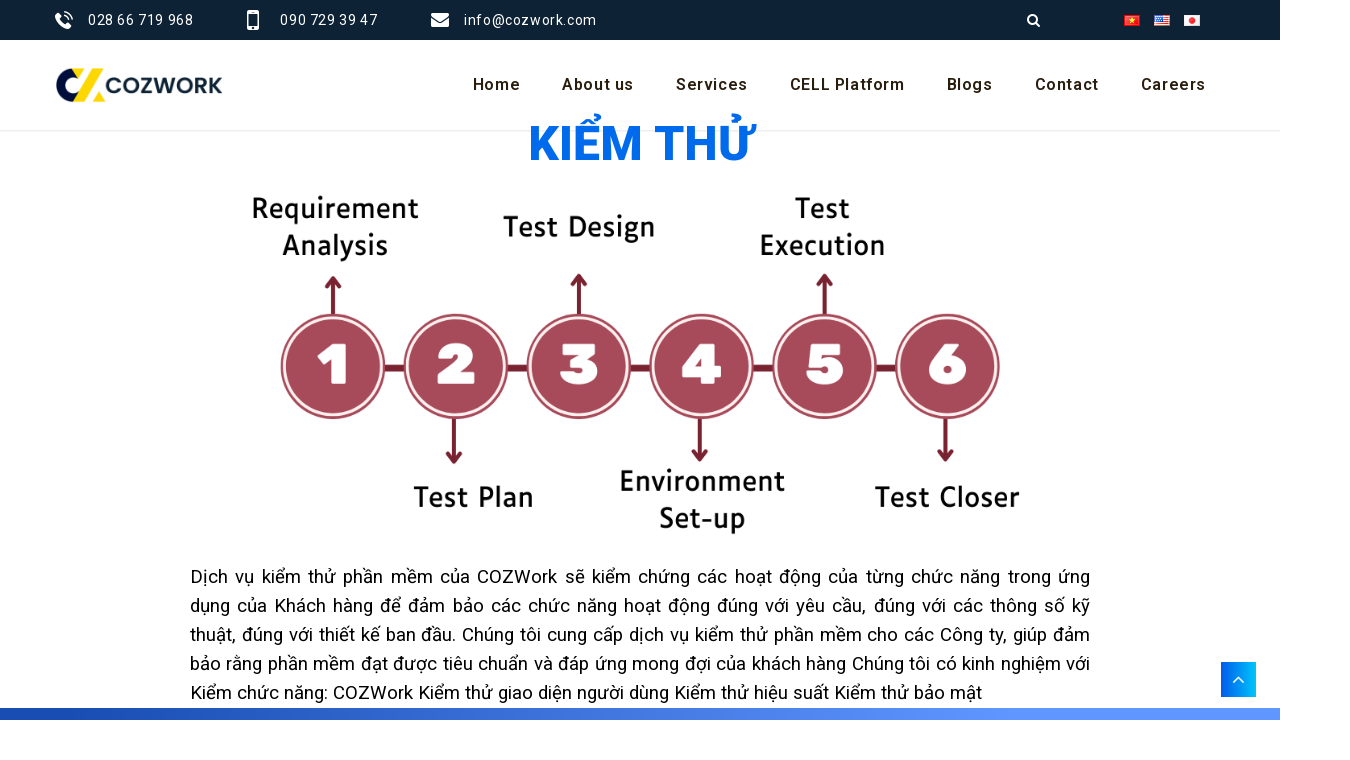

--- FILE ---
content_type: text/html; charset=UTF-8
request_url: https://cozwork.com/en/testing/
body_size: 20022
content:
<!DOCTYPE html>
<html lang="en-US" prefix="og: https://ogp.me/ns#" class="no-js no-svg">
<head>
	<meta charset="UTF-8">
		<!-- responsive meta -->
	<meta name="viewport" content="width=device-width, initial-scale=1">
	<!-- For IE -->
    <meta http-equiv="X-UA-Compatible" content="IE=edge">
    <link rel="alternate" href="https://cozwork.com/en/testing/" hreflang="en" />
<link rel="alternate" href="https://cozwork.com/ja/testing/" hreflang="ja" />

<!-- Search Engine Optimization by Rank Math - https://rankmath.com/ -->
<title>Testing - COZWork</title>
<meta name="robots" content="index, follow, max-snippet:-1, max-video-preview:-1, max-image-preview:large"/>
<link rel="canonical" href="https://cozwork.com/en/testing/" />
<meta property="og:locale" content="en_US" />
<meta property="og:type" content="article" />
<meta property="og:title" content="Testing - COZWork" />
<meta property="og:url" content="https://cozwork.com/en/testing/" />
<meta property="og:site_name" content="COZWork" />
<meta property="og:updated_time" content="2022-06-30T14:13:38+07:00" />
<meta name="twitter:card" content="summary_large_image" />
<meta name="twitter:title" content="Testing - COZWork" />
<meta name="twitter:label1" content="Time to read" />
<meta name="twitter:data1" content="Less than a minute" />
<!-- /Rank Math WordPress SEO plugin -->

<link rel='dns-prefetch' href='//fonts.googleapis.com' />
<link rel="alternate" type="application/rss+xml" title="COZWork &raquo; Feed" href="https://cozwork.com/en/feed/" />
<link rel="alternate" type="application/rss+xml" title="COZWork &raquo; Comments Feed" href="https://cozwork.com/en/comments/feed/" />
<link rel="alternate" title="oEmbed (JSON)" type="application/json+oembed" href="https://cozwork.com/wp-json/oembed/1.0/embed?url=https%3A%2F%2Fcozwork.com%2Fen%2Ftesting%2F" />
<link rel="alternate" title="oEmbed (XML)" type="text/xml+oembed" href="https://cozwork.com/wp-json/oembed/1.0/embed?url=https%3A%2F%2Fcozwork.com%2Fen%2Ftesting%2F&#038;format=xml" />
<style id='wp-img-auto-sizes-contain-inline-css' type='text/css'>
img:is([sizes=auto i],[sizes^="auto," i]){contain-intrinsic-size:3000px 1500px}
/*# sourceURL=wp-img-auto-sizes-contain-inline-css */
</style>
<style id='wp-emoji-styles-inline-css' type='text/css'>

	img.wp-smiley, img.emoji {
		display: inline !important;
		border: none !important;
		box-shadow: none !important;
		height: 1em !important;
		width: 1em !important;
		margin: 0 0.07em !important;
		vertical-align: -0.1em !important;
		background: none !important;
		padding: 0 !important;
	}
/*# sourceURL=wp-emoji-styles-inline-css */
</style>
<style id='classic-theme-styles-inline-css' type='text/css'>
/*! This file is auto-generated */
.wp-block-button__link{color:#fff;background-color:#32373c;border-radius:9999px;box-shadow:none;text-decoration:none;padding:calc(.667em + 2px) calc(1.333em + 2px);font-size:1.125em}.wp-block-file__button{background:#32373c;color:#fff;text-decoration:none}
/*# sourceURL=/wp-includes/css/classic-themes.min.css */
</style>
<link rel='stylesheet' id='contact-form-7-css' href='https://cozwork.com/wp-content/plugins/contact-form-7/includes/css/styles.css?ver=5.9.3' type='text/css' media='all' />
<link rel='stylesheet' id='googlefonts-css' href='https://fonts.googleapis.com/css?family=Roboto:400&subset=latin' type='text/css' media='all' />
<link rel='stylesheet' id='bootstrap-css' href='https://cozwork.com/wp-content/themes/softo/assets/css/bootstrap.css?ver=6.9' type='text/css' media='all' />
<link rel='stylesheet' id='softo-font-awesome-css' href='https://cozwork.com/wp-content/themes/softo/assets/css/font-awesome.css?ver=6.9' type='text/css' media='all' />
<link rel='stylesheet' id='owl-theme-default-css' href='https://cozwork.com/wp-content/themes/softo/assets/css/owl.theme.default.min.css?ver=6.9' type='text/css' media='all' />
<link rel='stylesheet' id='owl-carousel-css' href='https://cozwork.com/wp-content/themes/softo/assets/css/owl.carousel.min.css?ver=6.9' type='text/css' media='all' />
<link rel='stylesheet' id='animate-css' href='https://cozwork.com/wp-content/themes/softo/assets/css/animate.css?ver=6.9' type='text/css' media='all' />
<link rel='stylesheet' id='icomoon-css' href='https://cozwork.com/wp-content/themes/softo/assets/css/icomoon.css?ver=6.9' type='text/css' media='all' />
<link rel='stylesheet' id='jquery-fancybox-css' href='https://cozwork.com/wp-content/themes/softo/assets/css/jquery-fancybox.css?ver=6.9' type='text/css' media='all' />
<link rel='stylesheet' id='flexslider-css' href='https://cozwork.com/wp-content/themes/softo/assets/css/flexslider.css?ver=6.9' type='text/css' media='all' />
<link rel='stylesheet' id='softo-main-css' href='https://cozwork.com/wp-content/themes/softo/style.css?ver=6.9' type='text/css' media='all' />
<link rel='stylesheet' id='softo-shortcodes-css' href='https://cozwork.com/wp-content/themes/softo/assets/css/shortcodes.css?ver=6.9' type='text/css' media='all' />
<link rel='stylesheet' id='softo-main-style-css' href='https://cozwork.com/wp-content/themes/softo/assets/css/style.css?ver=6.9' type='text/css' media='all' />
<link rel='stylesheet' id='softo-custom-css' href='https://cozwork.com/wp-content/themes/softo/assets/css/custom.css?ver=6.9' type='text/css' media='all' />
<link rel='stylesheet' id='softo-responsive-css' href='https://cozwork.com/wp-content/themes/softo/assets/css/responsive.css?ver=6.9' type='text/css' media='all' />
<link rel='stylesheet' id='softo-theme-fonts-css' href='https://fonts.googleapis.com/css?family=Poppins%3Aital%2Cwght%400%2C300%2C0%2C400%2C0%2C500%2C0%2C600%2C0%2C700%2C0%2C800%2C0%2C900%2C1%2C300%2C1%2C400%2C1%2C500%2C1%2C600%2C1%2C700%2C1%2C800%2C1%2C900%26display%3Dswap&#038;subset=latin%2Clatin-ext' type='text/css' media='all' />
<link rel='stylesheet' id='elementor-icons-css' href='https://cozwork.com/wp-content/plugins/elementor/assets/lib/eicons/css/elementor-icons.min.css?ver=5.29.0' type='text/css' media='all' />
<link rel='stylesheet' id='elementor-frontend-css' href='https://cozwork.com/wp-content/plugins/elementor/assets/css/frontend-lite.min.css?ver=3.21.3' type='text/css' media='all' />
<link rel='stylesheet' id='swiper-css' href='https://cozwork.com/wp-content/plugins/elementor/assets/lib/swiper/v8/css/swiper.min.css?ver=8.4.5' type='text/css' media='all' />
<link rel='stylesheet' id='elementor-post-8-css' href='https://cozwork.com/wp-content/uploads/elementor/css/post-8.css?ver=1714114871' type='text/css' media='all' />
<link rel='stylesheet' id='elementor-pro-css' href='https://cozwork.com/wp-content/plugins/elementor-pro/assets/css/frontend-lite.min.css?ver=3.21.0' type='text/css' media='all' />
<link rel='stylesheet' id='elementor-global-css' href='https://cozwork.com/wp-content/uploads/elementor/css/global.css?ver=1714114871' type='text/css' media='all' />
<link rel='stylesheet' id='elementor-post-4219-css' href='https://cozwork.com/wp-content/uploads/elementor/css/post-4219.css?ver=1714137106' type='text/css' media='all' />
<link rel='stylesheet' id='popup-maker-site-css' href='//cozwork.com/wp-content/uploads/pum/pum-site-styles.css?generated=1714114832&#038;ver=1.18.5' type='text/css' media='all' />
<link rel='stylesheet' id='google-fonts-1-css' href='https://fonts.googleapis.com/css?family=Roboto%3A100%2C100italic%2C200%2C200italic%2C300%2C300italic%2C400%2C400italic%2C500%2C500italic%2C600%2C600italic%2C700%2C700italic%2C800%2C800italic%2C900%2C900italic%7CRoboto+Slab%3A100%2C100italic%2C200%2C200italic%2C300%2C300italic%2C400%2C400italic%2C500%2C500italic%2C600%2C600italic%2C700%2C700italic%2C800%2C800italic%2C900%2C900italic&#038;display=auto&#038;ver=6.9' type='text/css' media='all' />
<link rel="preconnect" href="https://fonts.gstatic.com/" crossorigin><script type="text/javascript" id="jquery-core-js-extra">
/* <![CDATA[ */
var softo_data = {"ajaxurl":"https://cozwork.com/wp-admin/admin-ajax.php","nonce":"00fa0825d4"};
//# sourceURL=jquery-core-js-extra
/* ]]> */
</script>
<script type="text/javascript" src="https://cozwork.com/wp-includes/js/jquery/jquery.min.js?ver=3.7.1" id="jquery-core-js"></script>
<script type="text/javascript" src="https://cozwork.com/wp-includes/js/jquery/jquery-migrate.min.js?ver=3.4.1" id="jquery-migrate-js"></script>
<link rel="https://api.w.org/" href="https://cozwork.com/wp-json/" /><link rel="alternate" title="JSON" type="application/json" href="https://cozwork.com/wp-json/wp/v2/pages/4219" /><link rel="EditURI" type="application/rsd+xml" title="RSD" href="https://cozwork.com/xmlrpc.php?rsd" />
<meta name="generator" content="WordPress 6.9" />
<link rel='shortlink' href='https://cozwork.com/?p=4219' />
<style type='text/css' media='screen'>
	body{ font-family:"Roboto", arial, sans-serif;}
	h1{ font-family:"Roboto", arial, sans-serif;}
	h2{ font-family:"Roboto", arial, sans-serif;}
	h3{ font-family:"Roboto", arial, sans-serif;}
	h4{ font-family:"Roboto", arial, sans-serif;}
	h5{ font-family:"Roboto", arial, sans-serif;}
	h6{ font-family:"Roboto", arial, sans-serif;}
	blockquote{ font-family:"Roboto", arial, sans-serif;}
	p{ font-family:"Roboto", arial, sans-serif;}
	li{ font-family:"Roboto", arial, sans-serif;}
</style>
<!-- fonts delivered by Wordpress Google Fonts, a plugin by Adrian3.com --><meta name="generator" content="Elementor 3.21.3; features: e_optimized_assets_loading, e_optimized_css_loading, additional_custom_breakpoints; settings: css_print_method-external, google_font-enabled, font_display-auto">
<link rel="icon" href="https://cozwork.com/wp-content/uploads/2022/06/cropped-logo-3-91x91.png" sizes="32x32" />
<link rel="icon" href="https://cozwork.com/wp-content/uploads/2022/06/cropped-logo-3.png" sizes="192x192" />
<link rel="apple-touch-icon" href="https://cozwork.com/wp-content/uploads/2022/06/cropped-logo-3.png" />
<meta name="msapplication-TileImage" content="https://cozwork.com/wp-content/uploads/2022/06/cropped-logo-3.png" />
<style type="text/css" title="dynamic-css" class="options-output">h1,.price-table h1 ,.experts-box .main-title h1 ,.soom-info > h1 ,.m-content > h1,.main-title > h1{font-family:Tahoma,Geneva, sans-serif,Verdana, Geneva, sans-serif;text-align:center;font-weight:400;font-style:normal;opacity: 1;visibility: visible;-webkit-transition: opacity 0.24s ease-in-out;-moz-transition: opacity 0.24s ease-in-out;transition: opacity 0.24s ease-in-out;}.wf-loading h1,.wf-loading .price-table h1 ,.wf-loading .experts-box .main-title h1 ,.wf-loading .soom-info > h1 ,.wf-loading .m-content > h1,.wf-loading .main-title > h1{opacity: 0;}.ie.wf-loading h1,.ie.wf-loading .price-table h1 ,.ie.wf-loading .experts-box .main-title h1 ,.ie.wf-loading .soom-info > h1 ,.ie.wf-loading .m-content > h1,.ie.wf-loading .main-title > h1{visibility: hidden;}h2,.rep-meta > h2,.service-meta > h2,.counter-meta > h2 ,.price-table h2,.service-box > h2,.whyus-meta > h2,.touch-form > h2,.category-box > h2,.hover-meta > h2,.exprt-meta > h2,.top-meta > h2,.blog-detail-meta > h2,.banner-meta > h2 ,.banner-info > h2,.tutorial-meta > h2,.complete-contact > h2,.softo .blog-detail-meta > h2,.our-process > h2,.video-meta .tutorial-meta > h2,.rep-meta > h2 ,.service-meta > h2{opacity: 1;visibility: visible;-webkit-transition: opacity 0.24s ease-in-out;-moz-transition: opacity 0.24s ease-in-out;transition: opacity 0.24s ease-in-out;}.wf-loading h2,.wf-loading .rep-meta > h2,.wf-loading .service-meta > h2,.wf-loading .counter-meta > h2 ,.wf-loading .price-table h2,.wf-loading .service-box > h2,.wf-loading .whyus-meta > h2,.wf-loading .touch-form > h2,.wf-loading .category-box > h2,.wf-loading .hover-meta > h2,.wf-loading .exprt-meta > h2,.wf-loading .top-meta > h2,.wf-loading .blog-detail-meta > h2,.wf-loading .banner-meta > h2 ,.wf-loading .banner-info > h2,.wf-loading .tutorial-meta > h2,.wf-loading .complete-contact > h2,.wf-loading .softo .blog-detail-meta > h2,.wf-loading .our-process > h2,.wf-loading .video-meta .tutorial-meta > h2,.wf-loading .rep-meta > h2 ,.wf-loading .service-meta > h2{opacity: 0;}.ie.wf-loading h2,.ie.wf-loading .rep-meta > h2,.ie.wf-loading .service-meta > h2,.ie.wf-loading .counter-meta > h2 ,.ie.wf-loading .price-table h2,.ie.wf-loading .service-box > h2,.ie.wf-loading .whyus-meta > h2,.ie.wf-loading .touch-form > h2,.ie.wf-loading .category-box > h2,.ie.wf-loading .hover-meta > h2,.ie.wf-loading .exprt-meta > h2,.ie.wf-loading .top-meta > h2,.ie.wf-loading .blog-detail-meta > h2,.ie.wf-loading .banner-meta > h2 ,.ie.wf-loading .banner-info > h2,.ie.wf-loading .tutorial-meta > h2,.ie.wf-loading .complete-contact > h2,.ie.wf-loading .softo .blog-detail-meta > h2,.ie.wf-loading .our-process > h2,.ie.wf-loading .video-meta .tutorial-meta > h2,.ie.wf-loading .rep-meta > h2 ,.ie.wf-loading .service-meta > h2{visibility: hidden;}h3,.author-post > h3,.related-videos > h3,.m-content > h3,.s-not-found h3{opacity: 1;visibility: visible;-webkit-transition: opacity 0.24s ease-in-out;-moz-transition: opacity 0.24s ease-in-out;transition: opacity 0.24s ease-in-out;}.wf-loading h3,.wf-loading .author-post > h3,.wf-loading .related-videos > h3,.wf-loading .m-content > h3,.wf-loading .s-not-found h3{opacity: 0;}.ie.wf-loading h3,.ie.wf-loading .author-post > h3,.ie.wf-loading .related-videos > h3,.ie.wf-loading .m-content > h3,.ie.wf-loading .s-not-found h3{visibility: hidden;}h4,.blog-meta > h4,.sidebar .widget-title > h4 ,.banner-info > h4,.result-errors h4{opacity: 1;visibility: visible;-webkit-transition: opacity 0.24s ease-in-out;-moz-transition: opacity 0.24s ease-in-out;transition: opacity 0.24s ease-in-out;}.wf-loading h4,.wf-loading .blog-meta > h4,.wf-loading .sidebar .widget-title > h4 ,.wf-loading .banner-info > h4,.wf-loading .result-errors h4{opacity: 0;}.ie.wf-loading h4,.ie.wf-loading .blog-meta > h4,.ie.wf-loading .sidebar .widget-title > h4 ,.ie.wf-loading .banner-info > h4,.ie.wf-loading .result-errors h4{visibility: hidden;}h5,.widget-title > h5,.baner-data > h5,.m-content > h5{opacity: 1;visibility: visible;-webkit-transition: opacity 0.24s ease-in-out;-moz-transition: opacity 0.24s ease-in-out;transition: opacity 0.24s ease-in-out;}.wf-loading h5,.wf-loading .widget-title > h5,.wf-loading .baner-data > h5,.wf-loading .m-content > h5{opacity: 0;}.ie.wf-loading h5,.ie.wf-loading .widget-title > h5,.ie.wf-loading .baner-data > h5,.ie.wf-loading .m-content > h5{visibility: hidden;}h6,.comment-titles h6{opacity: 1;visibility: visible;-webkit-transition: opacity 0.24s ease-in-out;-moz-transition: opacity 0.24s ease-in-out;transition: opacity 0.24s ease-in-out;}.wf-loading h6,.wf-loading .comment-titles h6{opacity: 0;}.ie.wf-loading h6,.ie.wf-loading .comment-titles h6{visibility: hidden;}p,.about > p,.serv-caro li p ,.counter-meta > p,.funfacts > li > p,.price-table p ,.testimonials li p,.ser-meta > p,.whyus-meta > p ,.touch-form > p ,.category-box > p,.experts-box .experts-box > p,.blog-detail-meta > p,.banner-meta > p,.author-post > p,.commenter-meta > p ,.times > li p,.complete-contact > p,.xyz > p,.error-page > p,.project-deta .blog-detail-meta > p ,.ziehharmonika > div p,.download-box ul li p,.soom-info > p ,.countdown > li > p,.s-not-found > p,.about > p,.serv-caro li p{opacity: 1;visibility: visible;-webkit-transition: opacity 0.24s ease-in-out;-moz-transition: opacity 0.24s ease-in-out;transition: opacity 0.24s ease-in-out;}.wf-loading p,.wf-loading .about > p,.wf-loading .serv-caro li p ,.wf-loading .counter-meta > p,.wf-loading .funfacts > li > p,.wf-loading .price-table p ,.wf-loading .testimonials li p,.wf-loading .ser-meta > p,.wf-loading .whyus-meta > p ,.wf-loading .touch-form > p ,.wf-loading .category-box > p,.wf-loading .experts-box .experts-box > p,.wf-loading .blog-detail-meta > p,.wf-loading .banner-meta > p,.wf-loading .author-post > p,.wf-loading .commenter-meta > p ,.wf-loading .times > li p,.wf-loading .complete-contact > p,.wf-loading .xyz > p,.wf-loading .error-page > p,.wf-loading .project-deta .blog-detail-meta > p ,.wf-loading .ziehharmonika > div p,.wf-loading .download-box ul li p,.wf-loading .soom-info > p ,.wf-loading .countdown > li > p,.wf-loading .s-not-found > p,.wf-loading .about > p,.wf-loading .serv-caro li p{opacity: 0;}.ie.wf-loading p,.ie.wf-loading .about > p,.ie.wf-loading .serv-caro li p ,.ie.wf-loading .counter-meta > p,.ie.wf-loading .funfacts > li > p,.ie.wf-loading .price-table p ,.ie.wf-loading .testimonials li p,.ie.wf-loading .ser-meta > p,.ie.wf-loading .whyus-meta > p ,.ie.wf-loading .touch-form > p ,.ie.wf-loading .category-box > p,.ie.wf-loading .experts-box .experts-box > p,.ie.wf-loading .blog-detail-meta > p,.ie.wf-loading .banner-meta > p,.ie.wf-loading .author-post > p,.ie.wf-loading .commenter-meta > p ,.ie.wf-loading .times > li p,.ie.wf-loading .complete-contact > p,.ie.wf-loading .xyz > p,.ie.wf-loading .error-page > p,.ie.wf-loading .project-deta .blog-detail-meta > p ,.ie.wf-loading .ziehharmonika > div p,.ie.wf-loading .download-box ul li p,.ie.wf-loading .soom-info > p ,.ie.wf-loading .countdown > li > p,.ie.wf-loading .s-not-found > p,.ie.wf-loading .about > p,.ie.wf-loading .serv-caro li p{visibility: hidden;}</style>	<!-- Fonts Plugin CSS - https://fontsplugin.com/ -->
	<style>
			</style>
	<!-- Fonts Plugin CSS -->
		<!-- Hotjar Tracking Code for https://cozwork.com/cell-platform/ -->
<script>
    (function(h,o,t,j,a,r){
        h.hj=h.hj||function(){(h.hj.q=h.hj.q||[]).push(arguments)};
        h._hjSettings={hjid:3365627,hjsv:6};
        a=o.getElementsByTagName('head')[0];
        r=o.createElement('script');r.async=1;
        r.src=t+h._hjSettings.hjid+j+h._hjSettings.hjsv;
        a.appendChild(r);
    })(window,document,'https://static.hotjar.com/c/hotjar-','.js?sv=');
</script>
<style id='wp-block-heading-inline-css' type='text/css'>
h1:where(.wp-block-heading).has-background,h2:where(.wp-block-heading).has-background,h3:where(.wp-block-heading).has-background,h4:where(.wp-block-heading).has-background,h5:where(.wp-block-heading).has-background,h6:where(.wp-block-heading).has-background{padding:1.25em 2.375em}h1.has-text-align-left[style*=writing-mode]:where([style*=vertical-lr]),h1.has-text-align-right[style*=writing-mode]:where([style*=vertical-rl]),h2.has-text-align-left[style*=writing-mode]:where([style*=vertical-lr]),h2.has-text-align-right[style*=writing-mode]:where([style*=vertical-rl]),h3.has-text-align-left[style*=writing-mode]:where([style*=vertical-lr]),h3.has-text-align-right[style*=writing-mode]:where([style*=vertical-rl]),h4.has-text-align-left[style*=writing-mode]:where([style*=vertical-lr]),h4.has-text-align-right[style*=writing-mode]:where([style*=vertical-rl]),h5.has-text-align-left[style*=writing-mode]:where([style*=vertical-lr]),h5.has-text-align-right[style*=writing-mode]:where([style*=vertical-rl]),h6.has-text-align-left[style*=writing-mode]:where([style*=vertical-lr]),h6.has-text-align-right[style*=writing-mode]:where([style*=vertical-rl]){rotate:180deg}
/*# sourceURL=https://cozwork.com/wp-includes/blocks/heading/style.min.css */
</style>
<style id='wp-block-image-inline-css' type='text/css'>
.wp-block-image>a,.wp-block-image>figure>a{display:inline-block}.wp-block-image img{box-sizing:border-box;height:auto;max-width:100%;vertical-align:bottom}@media not (prefers-reduced-motion){.wp-block-image img.hide{visibility:hidden}.wp-block-image img.show{animation:show-content-image .4s}}.wp-block-image[style*=border-radius] img,.wp-block-image[style*=border-radius]>a{border-radius:inherit}.wp-block-image.has-custom-border img{box-sizing:border-box}.wp-block-image.aligncenter{text-align:center}.wp-block-image.alignfull>a,.wp-block-image.alignwide>a{width:100%}.wp-block-image.alignfull img,.wp-block-image.alignwide img{height:auto;width:100%}.wp-block-image .aligncenter,.wp-block-image .alignleft,.wp-block-image .alignright,.wp-block-image.aligncenter,.wp-block-image.alignleft,.wp-block-image.alignright{display:table}.wp-block-image .aligncenter>figcaption,.wp-block-image .alignleft>figcaption,.wp-block-image .alignright>figcaption,.wp-block-image.aligncenter>figcaption,.wp-block-image.alignleft>figcaption,.wp-block-image.alignright>figcaption{caption-side:bottom;display:table-caption}.wp-block-image .alignleft{float:left;margin:.5em 1em .5em 0}.wp-block-image .alignright{float:right;margin:.5em 0 .5em 1em}.wp-block-image .aligncenter{margin-left:auto;margin-right:auto}.wp-block-image :where(figcaption){margin-bottom:1em;margin-top:.5em}.wp-block-image.is-style-circle-mask img{border-radius:9999px}@supports ((-webkit-mask-image:none) or (mask-image:none)) or (-webkit-mask-image:none){.wp-block-image.is-style-circle-mask img{border-radius:0;-webkit-mask-image:url('data:image/svg+xml;utf8,<svg viewBox="0 0 100 100" xmlns="http://www.w3.org/2000/svg"><circle cx="50" cy="50" r="50"/></svg>');mask-image:url('data:image/svg+xml;utf8,<svg viewBox="0 0 100 100" xmlns="http://www.w3.org/2000/svg"><circle cx="50" cy="50" r="50"/></svg>');mask-mode:alpha;-webkit-mask-position:center;mask-position:center;-webkit-mask-repeat:no-repeat;mask-repeat:no-repeat;-webkit-mask-size:contain;mask-size:contain}}:root :where(.wp-block-image.is-style-rounded img,.wp-block-image .is-style-rounded img){border-radius:9999px}.wp-block-image figure{margin:0}.wp-lightbox-container{display:flex;flex-direction:column;position:relative}.wp-lightbox-container img{cursor:zoom-in}.wp-lightbox-container img:hover+button{opacity:1}.wp-lightbox-container button{align-items:center;backdrop-filter:blur(16px) saturate(180%);background-color:#5a5a5a40;border:none;border-radius:4px;cursor:zoom-in;display:flex;height:20px;justify-content:center;opacity:0;padding:0;position:absolute;right:16px;text-align:center;top:16px;width:20px;z-index:100}@media not (prefers-reduced-motion){.wp-lightbox-container button{transition:opacity .2s ease}}.wp-lightbox-container button:focus-visible{outline:3px auto #5a5a5a40;outline:3px auto -webkit-focus-ring-color;outline-offset:3px}.wp-lightbox-container button:hover{cursor:pointer;opacity:1}.wp-lightbox-container button:focus{opacity:1}.wp-lightbox-container button:focus,.wp-lightbox-container button:hover,.wp-lightbox-container button:not(:hover):not(:active):not(.has-background){background-color:#5a5a5a40;border:none}.wp-lightbox-overlay{box-sizing:border-box;cursor:zoom-out;height:100vh;left:0;overflow:hidden;position:fixed;top:0;visibility:hidden;width:100%;z-index:100000}.wp-lightbox-overlay .close-button{align-items:center;cursor:pointer;display:flex;justify-content:center;min-height:40px;min-width:40px;padding:0;position:absolute;right:calc(env(safe-area-inset-right) + 16px);top:calc(env(safe-area-inset-top) + 16px);z-index:5000000}.wp-lightbox-overlay .close-button:focus,.wp-lightbox-overlay .close-button:hover,.wp-lightbox-overlay .close-button:not(:hover):not(:active):not(.has-background){background:none;border:none}.wp-lightbox-overlay .lightbox-image-container{height:var(--wp--lightbox-container-height);left:50%;overflow:hidden;position:absolute;top:50%;transform:translate(-50%,-50%);transform-origin:top left;width:var(--wp--lightbox-container-width);z-index:9999999999}.wp-lightbox-overlay .wp-block-image{align-items:center;box-sizing:border-box;display:flex;height:100%;justify-content:center;margin:0;position:relative;transform-origin:0 0;width:100%;z-index:3000000}.wp-lightbox-overlay .wp-block-image img{height:var(--wp--lightbox-image-height);min-height:var(--wp--lightbox-image-height);min-width:var(--wp--lightbox-image-width);width:var(--wp--lightbox-image-width)}.wp-lightbox-overlay .wp-block-image figcaption{display:none}.wp-lightbox-overlay button{background:none;border:none}.wp-lightbox-overlay .scrim{background-color:#fff;height:100%;opacity:.9;position:absolute;width:100%;z-index:2000000}.wp-lightbox-overlay.active{visibility:visible}@media not (prefers-reduced-motion){.wp-lightbox-overlay.active{animation:turn-on-visibility .25s both}.wp-lightbox-overlay.active img{animation:turn-on-visibility .35s both}.wp-lightbox-overlay.show-closing-animation:not(.active){animation:turn-off-visibility .35s both}.wp-lightbox-overlay.show-closing-animation:not(.active) img{animation:turn-off-visibility .25s both}.wp-lightbox-overlay.zoom.active{animation:none;opacity:1;visibility:visible}.wp-lightbox-overlay.zoom.active .lightbox-image-container{animation:lightbox-zoom-in .4s}.wp-lightbox-overlay.zoom.active .lightbox-image-container img{animation:none}.wp-lightbox-overlay.zoom.active .scrim{animation:turn-on-visibility .4s forwards}.wp-lightbox-overlay.zoom.show-closing-animation:not(.active){animation:none}.wp-lightbox-overlay.zoom.show-closing-animation:not(.active) .lightbox-image-container{animation:lightbox-zoom-out .4s}.wp-lightbox-overlay.zoom.show-closing-animation:not(.active) .lightbox-image-container img{animation:none}.wp-lightbox-overlay.zoom.show-closing-animation:not(.active) .scrim{animation:turn-off-visibility .4s forwards}}@keyframes show-content-image{0%{visibility:hidden}99%{visibility:hidden}to{visibility:visible}}@keyframes turn-on-visibility{0%{opacity:0}to{opacity:1}}@keyframes turn-off-visibility{0%{opacity:1;visibility:visible}99%{opacity:0;visibility:visible}to{opacity:0;visibility:hidden}}@keyframes lightbox-zoom-in{0%{transform:translate(calc((-100vw + var(--wp--lightbox-scrollbar-width))/2 + var(--wp--lightbox-initial-left-position)),calc(-50vh + var(--wp--lightbox-initial-top-position))) scale(var(--wp--lightbox-scale))}to{transform:translate(-50%,-50%) scale(1)}}@keyframes lightbox-zoom-out{0%{transform:translate(-50%,-50%) scale(1);visibility:visible}99%{visibility:visible}to{transform:translate(calc((-100vw + var(--wp--lightbox-scrollbar-width))/2 + var(--wp--lightbox-initial-left-position)),calc(-50vh + var(--wp--lightbox-initial-top-position))) scale(var(--wp--lightbox-scale));visibility:hidden}}
/*# sourceURL=https://cozwork.com/wp-includes/blocks/image/style.min.css */
</style>
<style id='wp-block-image-theme-inline-css' type='text/css'>
:root :where(.wp-block-image figcaption){color:#555;font-size:13px;text-align:center}.is-dark-theme :root :where(.wp-block-image figcaption){color:#ffffffa6}.wp-block-image{margin:0 0 1em}
/*# sourceURL=https://cozwork.com/wp-includes/blocks/image/theme.min.css */
</style>
<style id='wp-block-columns-inline-css' type='text/css'>
.wp-block-columns{box-sizing:border-box;display:flex;flex-wrap:wrap!important}@media (min-width:782px){.wp-block-columns{flex-wrap:nowrap!important}}.wp-block-columns{align-items:normal!important}.wp-block-columns.are-vertically-aligned-top{align-items:flex-start}.wp-block-columns.are-vertically-aligned-center{align-items:center}.wp-block-columns.are-vertically-aligned-bottom{align-items:flex-end}@media (max-width:781px){.wp-block-columns:not(.is-not-stacked-on-mobile)>.wp-block-column{flex-basis:100%!important}}@media (min-width:782px){.wp-block-columns:not(.is-not-stacked-on-mobile)>.wp-block-column{flex-basis:0;flex-grow:1}.wp-block-columns:not(.is-not-stacked-on-mobile)>.wp-block-column[style*=flex-basis]{flex-grow:0}}.wp-block-columns.is-not-stacked-on-mobile{flex-wrap:nowrap!important}.wp-block-columns.is-not-stacked-on-mobile>.wp-block-column{flex-basis:0;flex-grow:1}.wp-block-columns.is-not-stacked-on-mobile>.wp-block-column[style*=flex-basis]{flex-grow:0}:where(.wp-block-columns){margin-bottom:1.75em}:where(.wp-block-columns.has-background){padding:1.25em 2.375em}.wp-block-column{flex-grow:1;min-width:0;overflow-wrap:break-word;word-break:break-word}.wp-block-column.is-vertically-aligned-top{align-self:flex-start}.wp-block-column.is-vertically-aligned-center{align-self:center}.wp-block-column.is-vertically-aligned-bottom{align-self:flex-end}.wp-block-column.is-vertically-aligned-stretch{align-self:stretch}.wp-block-column.is-vertically-aligned-bottom,.wp-block-column.is-vertically-aligned-center,.wp-block-column.is-vertically-aligned-top{width:100%}
/*# sourceURL=https://cozwork.com/wp-includes/blocks/columns/style.min.css */
</style>
<style id='global-styles-inline-css' type='text/css'>
:root{--wp--preset--aspect-ratio--square: 1;--wp--preset--aspect-ratio--4-3: 4/3;--wp--preset--aspect-ratio--3-4: 3/4;--wp--preset--aspect-ratio--3-2: 3/2;--wp--preset--aspect-ratio--2-3: 2/3;--wp--preset--aspect-ratio--16-9: 16/9;--wp--preset--aspect-ratio--9-16: 9/16;--wp--preset--color--black: #000000;--wp--preset--color--cyan-bluish-gray: #abb8c3;--wp--preset--color--white: #ffffff;--wp--preset--color--pale-pink: #f78da7;--wp--preset--color--vivid-red: #cf2e2e;--wp--preset--color--luminous-vivid-orange: #ff6900;--wp--preset--color--luminous-vivid-amber: #fcb900;--wp--preset--color--light-green-cyan: #7bdcb5;--wp--preset--color--vivid-green-cyan: #00d084;--wp--preset--color--pale-cyan-blue: #8ed1fc;--wp--preset--color--vivid-cyan-blue: #0693e3;--wp--preset--color--vivid-purple: #9b51e0;--wp--preset--color--strong-yellow: #f7bd00;--wp--preset--color--strong-white: #fff;--wp--preset--color--light-black: #242424;--wp--preset--color--very-light-gray: #797979;--wp--preset--color--very-dark-black: #000000;--wp--preset--gradient--vivid-cyan-blue-to-vivid-purple: linear-gradient(135deg,rgb(6,147,227) 0%,rgb(155,81,224) 100%);--wp--preset--gradient--light-green-cyan-to-vivid-green-cyan: linear-gradient(135deg,rgb(122,220,180) 0%,rgb(0,208,130) 100%);--wp--preset--gradient--luminous-vivid-amber-to-luminous-vivid-orange: linear-gradient(135deg,rgb(252,185,0) 0%,rgb(255,105,0) 100%);--wp--preset--gradient--luminous-vivid-orange-to-vivid-red: linear-gradient(135deg,rgb(255,105,0) 0%,rgb(207,46,46) 100%);--wp--preset--gradient--very-light-gray-to-cyan-bluish-gray: linear-gradient(135deg,rgb(238,238,238) 0%,rgb(169,184,195) 100%);--wp--preset--gradient--cool-to-warm-spectrum: linear-gradient(135deg,rgb(74,234,220) 0%,rgb(151,120,209) 20%,rgb(207,42,186) 40%,rgb(238,44,130) 60%,rgb(251,105,98) 80%,rgb(254,248,76) 100%);--wp--preset--gradient--blush-light-purple: linear-gradient(135deg,rgb(255,206,236) 0%,rgb(152,150,240) 100%);--wp--preset--gradient--blush-bordeaux: linear-gradient(135deg,rgb(254,205,165) 0%,rgb(254,45,45) 50%,rgb(107,0,62) 100%);--wp--preset--gradient--luminous-dusk: linear-gradient(135deg,rgb(255,203,112) 0%,rgb(199,81,192) 50%,rgb(65,88,208) 100%);--wp--preset--gradient--pale-ocean: linear-gradient(135deg,rgb(255,245,203) 0%,rgb(182,227,212) 50%,rgb(51,167,181) 100%);--wp--preset--gradient--electric-grass: linear-gradient(135deg,rgb(202,248,128) 0%,rgb(113,206,126) 100%);--wp--preset--gradient--midnight: linear-gradient(135deg,rgb(2,3,129) 0%,rgb(40,116,252) 100%);--wp--preset--font-size--small: 10px;--wp--preset--font-size--medium: 20px;--wp--preset--font-size--large: 24px;--wp--preset--font-size--x-large: 42px;--wp--preset--font-size--normal: 15px;--wp--preset--font-size--huge: 36px;--wp--preset--spacing--20: 0.44rem;--wp--preset--spacing--30: 0.67rem;--wp--preset--spacing--40: 1rem;--wp--preset--spacing--50: 1.5rem;--wp--preset--spacing--60: 2.25rem;--wp--preset--spacing--70: 3.38rem;--wp--preset--spacing--80: 5.06rem;--wp--preset--shadow--natural: 6px 6px 9px rgba(0, 0, 0, 0.2);--wp--preset--shadow--deep: 12px 12px 50px rgba(0, 0, 0, 0.4);--wp--preset--shadow--sharp: 6px 6px 0px rgba(0, 0, 0, 0.2);--wp--preset--shadow--outlined: 6px 6px 0px -3px rgb(255, 255, 255), 6px 6px rgb(0, 0, 0);--wp--preset--shadow--crisp: 6px 6px 0px rgb(0, 0, 0);}:where(.is-layout-flex){gap: 0.5em;}:where(.is-layout-grid){gap: 0.5em;}body .is-layout-flex{display: flex;}.is-layout-flex{flex-wrap: wrap;align-items: center;}.is-layout-flex > :is(*, div){margin: 0;}body .is-layout-grid{display: grid;}.is-layout-grid > :is(*, div){margin: 0;}:where(.wp-block-columns.is-layout-flex){gap: 2em;}:where(.wp-block-columns.is-layout-grid){gap: 2em;}:where(.wp-block-post-template.is-layout-flex){gap: 1.25em;}:where(.wp-block-post-template.is-layout-grid){gap: 1.25em;}.has-black-color{color: var(--wp--preset--color--black) !important;}.has-cyan-bluish-gray-color{color: var(--wp--preset--color--cyan-bluish-gray) !important;}.has-white-color{color: var(--wp--preset--color--white) !important;}.has-pale-pink-color{color: var(--wp--preset--color--pale-pink) !important;}.has-vivid-red-color{color: var(--wp--preset--color--vivid-red) !important;}.has-luminous-vivid-orange-color{color: var(--wp--preset--color--luminous-vivid-orange) !important;}.has-luminous-vivid-amber-color{color: var(--wp--preset--color--luminous-vivid-amber) !important;}.has-light-green-cyan-color{color: var(--wp--preset--color--light-green-cyan) !important;}.has-vivid-green-cyan-color{color: var(--wp--preset--color--vivid-green-cyan) !important;}.has-pale-cyan-blue-color{color: var(--wp--preset--color--pale-cyan-blue) !important;}.has-vivid-cyan-blue-color{color: var(--wp--preset--color--vivid-cyan-blue) !important;}.has-vivid-purple-color{color: var(--wp--preset--color--vivid-purple) !important;}.has-black-background-color{background-color: var(--wp--preset--color--black) !important;}.has-cyan-bluish-gray-background-color{background-color: var(--wp--preset--color--cyan-bluish-gray) !important;}.has-white-background-color{background-color: var(--wp--preset--color--white) !important;}.has-pale-pink-background-color{background-color: var(--wp--preset--color--pale-pink) !important;}.has-vivid-red-background-color{background-color: var(--wp--preset--color--vivid-red) !important;}.has-luminous-vivid-orange-background-color{background-color: var(--wp--preset--color--luminous-vivid-orange) !important;}.has-luminous-vivid-amber-background-color{background-color: var(--wp--preset--color--luminous-vivid-amber) !important;}.has-light-green-cyan-background-color{background-color: var(--wp--preset--color--light-green-cyan) !important;}.has-vivid-green-cyan-background-color{background-color: var(--wp--preset--color--vivid-green-cyan) !important;}.has-pale-cyan-blue-background-color{background-color: var(--wp--preset--color--pale-cyan-blue) !important;}.has-vivid-cyan-blue-background-color{background-color: var(--wp--preset--color--vivid-cyan-blue) !important;}.has-vivid-purple-background-color{background-color: var(--wp--preset--color--vivid-purple) !important;}.has-black-border-color{border-color: var(--wp--preset--color--black) !important;}.has-cyan-bluish-gray-border-color{border-color: var(--wp--preset--color--cyan-bluish-gray) !important;}.has-white-border-color{border-color: var(--wp--preset--color--white) !important;}.has-pale-pink-border-color{border-color: var(--wp--preset--color--pale-pink) !important;}.has-vivid-red-border-color{border-color: var(--wp--preset--color--vivid-red) !important;}.has-luminous-vivid-orange-border-color{border-color: var(--wp--preset--color--luminous-vivid-orange) !important;}.has-luminous-vivid-amber-border-color{border-color: var(--wp--preset--color--luminous-vivid-amber) !important;}.has-light-green-cyan-border-color{border-color: var(--wp--preset--color--light-green-cyan) !important;}.has-vivid-green-cyan-border-color{border-color: var(--wp--preset--color--vivid-green-cyan) !important;}.has-pale-cyan-blue-border-color{border-color: var(--wp--preset--color--pale-cyan-blue) !important;}.has-vivid-cyan-blue-border-color{border-color: var(--wp--preset--color--vivid-cyan-blue) !important;}.has-vivid-purple-border-color{border-color: var(--wp--preset--color--vivid-purple) !important;}.has-vivid-cyan-blue-to-vivid-purple-gradient-background{background: var(--wp--preset--gradient--vivid-cyan-blue-to-vivid-purple) !important;}.has-light-green-cyan-to-vivid-green-cyan-gradient-background{background: var(--wp--preset--gradient--light-green-cyan-to-vivid-green-cyan) !important;}.has-luminous-vivid-amber-to-luminous-vivid-orange-gradient-background{background: var(--wp--preset--gradient--luminous-vivid-amber-to-luminous-vivid-orange) !important;}.has-luminous-vivid-orange-to-vivid-red-gradient-background{background: var(--wp--preset--gradient--luminous-vivid-orange-to-vivid-red) !important;}.has-very-light-gray-to-cyan-bluish-gray-gradient-background{background: var(--wp--preset--gradient--very-light-gray-to-cyan-bluish-gray) !important;}.has-cool-to-warm-spectrum-gradient-background{background: var(--wp--preset--gradient--cool-to-warm-spectrum) !important;}.has-blush-light-purple-gradient-background{background: var(--wp--preset--gradient--blush-light-purple) !important;}.has-blush-bordeaux-gradient-background{background: var(--wp--preset--gradient--blush-bordeaux) !important;}.has-luminous-dusk-gradient-background{background: var(--wp--preset--gradient--luminous-dusk) !important;}.has-pale-ocean-gradient-background{background: var(--wp--preset--gradient--pale-ocean) !important;}.has-electric-grass-gradient-background{background: var(--wp--preset--gradient--electric-grass) !important;}.has-midnight-gradient-background{background: var(--wp--preset--gradient--midnight) !important;}.has-small-font-size{font-size: var(--wp--preset--font-size--small) !important;}.has-medium-font-size{font-size: var(--wp--preset--font-size--medium) !important;}.has-large-font-size{font-size: var(--wp--preset--font-size--large) !important;}.has-x-large-font-size{font-size: var(--wp--preset--font-size--x-large) !important;}
:where(.wp-block-columns.is-layout-flex){gap: 2em;}:where(.wp-block-columns.is-layout-grid){gap: 2em;}
/*# sourceURL=global-styles-inline-css */
</style>
<style id='core-block-supports-inline-css' type='text/css'>
.wp-container-core-columns-is-layout-9d6595d7{flex-wrap:nowrap;}
/*# sourceURL=core-block-supports-inline-css */
</style>
<link rel='stylesheet' id='e-animations-css' href='https://cozwork.com/wp-content/plugins/elementor/assets/lib/animations/animations.min.css?ver=3.21.3' type='text/css' media='all' />
</head>


<body class="wp-singular page-template-default page page-id-4219 wp-custom-logo wp-theme-softo menu-layer elementor-default elementor-kit-8 elementor-page elementor-page-4219"> 
 

<div class="counter-scroll">    
    
	    <div id="loading-overlay">    
        <div class="loader"></div>    
    </div><!-- loading --> 
	    
	
<header id="header" class="header header-type1 bg-header-s1 bg-color">
	
    <div class="top-bar top-bar-type1">
        <div class="container">
            <div class="row">
                                    <div class="col-md-7 d-lg-flex align-items-center">
                        <ul class="flat-information flat-information-type1">
                            <li class="phone"><a href="tel:028 66 719 968" title="Phone">028 66 719 968</a></li>                            <li class="mobilephone"><a href="tel:090 729 39 47" title="Mobile Phone">090 729 39 47</a></li>                            <li class="email"><a href="mailto:info@cozwork.com" title="Email">info@cozwork.com</a></li>                        </ul>
                    </div>
                                                    <div class="col-md-3 d-flex justify-content-md-end  justify-content-center search_icon">
                        <div id="quik-search-btn" class="show-search">
                            <a href="#"><i class="fa fa-search" aria-hidden="true"></i></a>
                        </div>
                        <div class="dlab-quik-search">
                            
<form action="https://cozwork.com/en/" method="get">    
    <input name="s" value="" type="text" class="form-control" placeholder="Search....">    
    <span id="quik-search-remove"><i class="fa fa-times" aria-hidden="true"></i></span>    
</form>                        </div>
                    </div>
                                <div class='col-md-2 d-lg-flex justify-content-md-end align-items-center'>
                    <nav id="mainnav2" class="mainnav2">
                        <ul class="menu">
                            <li id="menu-item-2138-vi" class="lang-item lang-item-83 lang-item-vi no-translation lang-item-first menu-item menu-item-type-custom menu-item-object-custom menu-item-2138-vi"><a title="&lt;img src=&quot;[data-uri]&quot; alt=&quot;Tiếng Việt&quot; width=&quot;16&quot; height=&quot;11&quot; style=&quot;width: 16px; height: 11px;&quot; /&gt;" href="https://cozwork.com/vi/" class="hvr-underline-from-left1" data-scroll data-options="easing: easeOutQuart" hreflang="vi" lang="vi"><img src="[data-uri]" alt="Tiếng Việt" width="16" height="11" style="width: 16px; height: 11px;" /></a></li>
<li id="menu-item-2138-en" class="lang-item lang-item-86 lang-item-en current-lang menu-item menu-item-type-custom menu-item-object-custom menu-item-2138-en"><a title="&lt;img src=&quot;[data-uri]&quot; alt=&quot;English&quot; width=&quot;16&quot; height=&quot;11&quot; style=&quot;width: 16px; height: 11px;&quot; /&gt;" href="https://cozwork.com/en/testing/" class="hvr-underline-from-left1" data-scroll data-options="easing: easeOutQuart" hreflang="en-US" lang="en-US"><img src="[data-uri]" alt="English" width="16" height="11" style="width: 16px; height: 11px;" /></a></li>
<li id="menu-item-2138-ja" class="lang-item lang-item-89 lang-item-ja menu-item menu-item-type-custom menu-item-object-custom menu-item-2138-ja"><a title="&lt;img src=&quot;[data-uri]&quot; alt=&quot;日本語&quot; width=&quot;16&quot; height=&quot;11&quot; style=&quot;width: 16px; height: 11px;&quot; /&gt;" href="https://cozwork.com/ja/testing/" class="hvr-underline-from-left1" data-scroll data-options="easing: easeOutQuart" hreflang="ja" lang="ja"><img src="[data-uri]" alt="日本語" width="16" height="11" style="width: 16px; height: 11px;" /></a></li>
                        </ul>
                    </nav>
                </div>


            </div>

        </div>

    </div><!-- top-bar -->
	
    <div class="container">
        <div class="flex-header d-flex">
            <div id="logo" class="logo d-flex align-items-center justify-content-start">
                <a href="https://cozwork.com/en/" title="COZWork"><img src="https://cozwork.com/wp-content/uploads/2022/06/header-2.png" alt="logo" style="" /></a>            </div>
            <div class="content-menu d-flex align-items-center justify-content-end">

                <div class="nav-wrap">
                    <div class="btn-menu"><span></span></div>
                </div>
                <nav id="mainnav" class="mainnav">
                    <ul class="menu">
                        <li id="menu-item-14352" class="menu-item menu-item-type-post_type menu-item-object-page menu-item-home menu-item-14352"><a title="Home" href="https://cozwork.com/en/" class="hvr-underline-from-left1" data-scroll data-options="easing: easeOutQuart">Home</a></li>
<li id="menu-item-14358" class="menu-item menu-item-type-post_type menu-item-object-page menu-item-14358"><a title="About us" href="https://cozwork.com/en/about-us-en/" class="hvr-underline-from-left1" data-scroll data-options="easing: easeOutQuart">About us</a></li>
<li id="menu-item-12943" class="menu-item menu-item-type-custom menu-item-object-custom menu-item-has-children menu-item-12943 dropdown"><a title="Services" href="#" data-toggle="dropdown1" class="hvr-underline-from-left1" aria-expanded="false" data-scroll data-options="easing: easeOutQuart">Services</a>
<ul role="menu" class="sub-menu">
	<li id="menu-item-12941" class="menu-item menu-item-type-post_type menu-item-object-page menu-item-12941"><a title="Technology Consulting" href="https://cozwork.com/en/services/solution-consulting-en/">Technology Consulting</a></li>
	<li id="menu-item-12937" class="menu-item menu-item-type-post_type menu-item-object-page menu-item-12937"><a title="Testing" href="https://cozwork.com/en/services/testing-en/">Testing</a></li>
	<li id="menu-item-12944" class="menu-item menu-item-type-post_type menu-item-object-page menu-item-12944"><a title="Software Development" href="https://cozwork.com/en/services/software-development-en/">Software Development</a></li>
</ul>
</li>
<li id="menu-item-14376" class="menu-item menu-item-type-post_type menu-item-object-page menu-item-has-children menu-item-14376 dropdown"><a title="CELL Platform" href="https://cozwork.com/en/cell-platform-en/" data-toggle="dropdown1" class="hvr-underline-from-left1" aria-expanded="false" data-scroll data-options="easing: easeOutQuart">CELL Platform</a>
<ul role="menu" class="sub-menu">
	<li id="menu-item-14377" class="menu-item menu-item-type-post_type menu-item-object-page menu-item-14377"><a title="Price" href="https://cozwork.com/en/cell-platform-en/price/">Price</a></li>
</ul>
</li>
<li id="menu-item-14375" class="menu-item menu-item-type-post_type menu-item-object-page menu-item-14375"><a title="Blogs" href="https://cozwork.com/en/blogs-en/" class="hvr-underline-from-left1" data-scroll data-options="easing: easeOutQuart">Blogs</a></li>
<li id="menu-item-14374" class="menu-item menu-item-type-post_type menu-item-object-page menu-item-14374"><a title="Contact" href="https://cozwork.com/en/contact-en/" class="hvr-underline-from-left1" data-scroll data-options="easing: easeOutQuart">Contact</a></li>
<li id="menu-item-14373" class="menu-item menu-item-type-post_type menu-item-object-page menu-item-14373"><a title="Careers" href="https://cozwork.com/en/careers-en/" class="hvr-underline-from-left1" data-scroll data-options="easing: easeOutQuart">Careers</a></li>
                    </ul>
                </nav>
               
            </div>
        </div>
    </div>

</header><!-- header -->	
 <!-- Page Title -->
<div>
<!-- <div class="page-title parallax parallax1 position-relative clearfix" style="background-image: url('http://cozwork.com/wp-content/themes/softo/assets/images/parallax/01.jpg');"> -->
<!-- 	<br><br><br><br><br><br><br> -->
<!--     <div class="section-overlay"></div>
    <div class="container">
        <div class="breadcrumbs position-relative">
            <div class="breadcrumbs-wrap">
                <h1 class="title"></h1>
                <ul class="breadcrumbs-inner">
                                    </ul>
            </div>
        </div>
    </div> -->
</div><!-- page-title -->

<!--Start Blog Page Three-->
<div class="blog-content no-column flat-row clearfix">
    <div class="container d-lg-flex">
        <div class="row clearfix">
		
        	            <div class="content-side col-xs-12 col-sm-12 col-md-12">
                <div class="thm-unit-test">
                        
					                        		<div data-elementor-type="wp-page" data-elementor-id="4219" class="elementor elementor-4219" data-elementor-post-type="page">
						<section class="elementor-section elementor-top-section elementor-element elementor-element-0ff7399 elementor-section-stretched elementor-section-boxed elementor-section-height-default elementor-section-height-default elementor-invisible" data-id="0ff7399" data-element_type="section" data-settings="{&quot;stretch_section&quot;:&quot;section-stretched&quot;,&quot;animation&quot;:&quot;fadeInLeft&quot;}">
						<div class="elementor-container elementor-column-gap-default">
					<div class="elementor-column elementor-col-100 elementor-top-column elementor-element elementor-element-cb901df" data-id="cb901df" data-element_type="column">
			<div class="elementor-widget-wrap elementor-element-populated">
						<div class="elementor-element elementor-element-2114fa6 elementor-widget elementor-widget-text-editor" data-id="2114fa6" data-element_type="widget" data-widget_type="text-editor.default">
				<div class="elementor-widget-container">
			<style>/*! elementor - v3.21.0 - 25-04-2024 */
.elementor-widget-text-editor.elementor-drop-cap-view-stacked .elementor-drop-cap{background-color:#69727d;color:#fff}.elementor-widget-text-editor.elementor-drop-cap-view-framed .elementor-drop-cap{color:#69727d;border:3px solid;background-color:transparent}.elementor-widget-text-editor:not(.elementor-drop-cap-view-default) .elementor-drop-cap{margin-top:8px}.elementor-widget-text-editor:not(.elementor-drop-cap-view-default) .elementor-drop-cap-letter{width:1em;height:1em}.elementor-widget-text-editor .elementor-drop-cap{float:left;text-align:center;line-height:1;font-size:50px}.elementor-widget-text-editor .elementor-drop-cap-letter{display:inline-block}</style>				<p style="text-align: center;"><span style="color: #006aec;"><strong><span style="font-size: 36pt;">KIỂM THỬ</span></strong></span></p>						</div>
				</div>
					</div>
		</div>
					</div>
		</section>
				<section class="elementor-section elementor-top-section elementor-element elementor-element-c6a43bc elementor-section-boxed elementor-section-height-default elementor-section-height-default" data-id="c6a43bc" data-element_type="section">
						<div class="elementor-container elementor-column-gap-default">
					<div class="elementor-column elementor-col-100 elementor-top-column elementor-element elementor-element-ff0df53" data-id="ff0df53" data-element_type="column">
			<div class="elementor-widget-wrap elementor-element-populated">
						<div class="elementor-element elementor-element-86be7a7 elementor-widget elementor-widget-spacer" data-id="86be7a7" data-element_type="widget" data-widget_type="spacer.default">
				<div class="elementor-widget-container">
			<style>/*! elementor - v3.21.0 - 25-04-2024 */
.elementor-column .elementor-spacer-inner{height:var(--spacer-size)}.e-con{--container-widget-width:100%}.e-con-inner>.elementor-widget-spacer,.e-con>.elementor-widget-spacer{width:var(--container-widget-width,var(--spacer-size));--align-self:var(--container-widget-align-self,initial);--flex-shrink:0}.e-con-inner>.elementor-widget-spacer>.elementor-widget-container,.e-con>.elementor-widget-spacer>.elementor-widget-container{height:100%;width:100%}.e-con-inner>.elementor-widget-spacer>.elementor-widget-container>.elementor-spacer,.e-con>.elementor-widget-spacer>.elementor-widget-container>.elementor-spacer{height:100%}.e-con-inner>.elementor-widget-spacer>.elementor-widget-container>.elementor-spacer>.elementor-spacer-inner,.e-con>.elementor-widget-spacer>.elementor-widget-container>.elementor-spacer>.elementor-spacer-inner{height:var(--container-widget-height,var(--spacer-size))}.e-con-inner>.elementor-widget-spacer.elementor-widget-empty,.e-con>.elementor-widget-spacer.elementor-widget-empty{position:relative;min-height:22px;min-width:22px}.e-con-inner>.elementor-widget-spacer.elementor-widget-empty .elementor-widget-empty-icon,.e-con>.elementor-widget-spacer.elementor-widget-empty .elementor-widget-empty-icon{position:absolute;top:0;bottom:0;left:0;right:0;margin:auto;padding:0;width:22px;height:22px}</style>		<div class="elementor-spacer">
			<div class="elementor-spacer-inner"></div>
		</div>
				</div>
				</div>
					</div>
		</div>
					</div>
		</section>
				<section class="elementor-section elementor-top-section elementor-element elementor-element-c53a8c2 elementor-section-stretched elementor-section-boxed elementor-section-height-default elementor-section-height-default elementor-invisible" data-id="c53a8c2" data-element_type="section" data-settings="{&quot;stretch_section&quot;:&quot;section-stretched&quot;,&quot;animation&quot;:&quot;fadeInDown&quot;}">
						<div class="elementor-container elementor-column-gap-default">
					<div class="elementor-column elementor-col-100 elementor-top-column elementor-element elementor-element-dac8288" data-id="dac8288" data-element_type="column">
			<div class="elementor-widget-wrap elementor-element-populated">
						<div class="elementor-element elementor-element-f64f9b7 elementor-widget elementor-widget-image" data-id="f64f9b7" data-element_type="widget" data-widget_type="image.default">
				<div class="elementor-widget-container">
			<style>/*! elementor - v3.21.0 - 25-04-2024 */
.elementor-widget-image{text-align:center}.elementor-widget-image a{display:inline-block}.elementor-widget-image a img[src$=".svg"]{width:48px}.elementor-widget-image img{vertical-align:middle;display:inline-block}</style>										<img fetchpriority="high" decoding="async" width="1024" height="440" src="https://cozwork.com/wp-content/uploads/2022/06/Requirement-Analysis-e1657189641221.png" class="attachment-1536x1536 size-1536x1536 wp-image-4153" alt="" srcset="https://cozwork.com/wp-content/uploads/2022/06/Requirement-Analysis-e1657189641221.png 1024w, https://cozwork.com/wp-content/uploads/2022/06/Requirement-Analysis-e1657189641221-300x129.png 300w, https://cozwork.com/wp-content/uploads/2022/06/Requirement-Analysis-e1657189641221-768x330.png 768w" sizes="(max-width: 1024px) 100vw, 1024px" />													</div>
				</div>
					</div>
		</div>
					</div>
		</section>
				<section class="elementor-section elementor-top-section elementor-element elementor-element-b516d26 elementor-section-boxed elementor-section-height-default elementor-section-height-default" data-id="b516d26" data-element_type="section">
						<div class="elementor-container elementor-column-gap-default">
					<div class="elementor-column elementor-col-100 elementor-top-column elementor-element elementor-element-563910c" data-id="563910c" data-element_type="column">
			<div class="elementor-widget-wrap elementor-element-populated">
						<div class="elementor-element elementor-element-2cc9902 elementor-widget elementor-widget-spacer" data-id="2cc9902" data-element_type="widget" data-widget_type="spacer.default">
				<div class="elementor-widget-container">
					<div class="elementor-spacer">
			<div class="elementor-spacer-inner"></div>
		</div>
				</div>
				</div>
					</div>
		</div>
					</div>
		</section>
				<section class="elementor-section elementor-top-section elementor-element elementor-element-0fb9676 elementor-section-stretched elementor-section-boxed elementor-section-height-default elementor-section-height-default elementor-invisible" data-id="0fb9676" data-element_type="section" data-settings="{&quot;stretch_section&quot;:&quot;section-stretched&quot;,&quot;animation&quot;:&quot;fadeInRight&quot;}">
						<div class="elementor-container elementor-column-gap-default">
					<div class="elementor-column elementor-col-100 elementor-top-column elementor-element elementor-element-2e7933a" data-id="2e7933a" data-element_type="column">
			<div class="elementor-widget-wrap elementor-element-populated">
						<div class="elementor-element elementor-element-bb7b431 elementor-widget elementor-widget-text-editor" data-id="bb7b431" data-element_type="widget" data-widget_type="text-editor.default">
				<div class="elementor-widget-container">
							<p style="text-align: justify;"><span style="font-size: 14pt; color: #000000;"> Dịch vụ kiểm thử phần mềm của COZWork sẽ kiểm chứng các hoạt động của từng chức năng trong ứng dụng của Khách hàng để đảm bảo các chức năng hoạt động đúng với yêu cầu, đúng với các thông số kỹ thuật, đúng với thiết kế ban đầu. Chúng tôi cung cấp dịch vụ kiểm thử phần mềm cho các Công ty, giúp đảm bảo rằng phần mềm đạt được tiêu chuẩn và đáp ứng mong đợi của khách hàng Chúng tôi có kinh nghiệm với Kiểm chức năng: COZWork Kiểm thử giao diện người dùng Kiểm thử hiệu suất Kiểm thử bảo mật </span></p>						</div>
				</div>
					</div>
		</div>
					</div>
		</section>
				</div>
		                                        
                    <div class="clearfix"></div>
                                        

                 
                 </div>
            </div>
                    
        </div>
	</div>
</div><!-- blog section with pagination -->

	<div class="clearfix"></div>

		
    <footer id="footer" class="footer footer-bg-3 new-background" >
                <div class="overlay"></div>
        <div id="footer-widget" class="footer-widget-type2 new-footer-widget">
            <div class="container">
                <div class="row">
					<div class="col-lg-4 col-md-6 col-12"><div id="block-114" class="footer-widget widget_block"><figure class="wp-block-image size-full is-resized edit-widget"><img decoding="async" src="http://cozwork.com/wp-content/uploads/2022/06/footer-2.png" alt="" class="wp-image-930" width="225" height="49" srcset="https://cozwork.com/wp-content/uploads/2022/06/footer-2.png 744w, https://cozwork.com/wp-content/uploads/2022/06/footer-2-300x65.png 300w" sizes="(max-width: 225px) 100vw, 225px" /></figure></div></div><div class="col-lg-4 col-md-6 col-12"><div id="block-108" class="footer-widget widget_block">
<h2 class="wp-block-heading"></h2>
</div></div><div class="col-lg-4 col-md-6 col-12"><div id="block-109" class="footer-widget widget_block">
<h2 class="wp-block-heading"></h2>
</div></div><div class="col-lg-4 col-md-6 col-12"><div id="block-110" class="footer-widget widget_block"><ul style="color:white">
<li style="color:white; font-size:20px; font-weight:bold">COZWORK JSC</li>
<li style="color:white; font-size:18px; font-weight:500">Address:</li>
<li style="color:white; font-size:18px;">Floor 1, 02 Nguyen The Loc, Ward 12, </li>
<li style="color:white; font-size:18px;">Tan Binh District, Ho Chi Minh city</li>
<br>
<li style="color:white; font-size:20px; font-weight:bold">CONTACT US</li>
<li style="color:white; font-size:18px; display:flex"><div style="font-weight:500;padding-right: 5px">Gmail: </div> info@cozwork.com</li>
<li style="color:white; font-size:18px; display:flex"><div style="font-weight:500; padding-right: 5px">Contact: </div> 028 66 719 968</li>
<li style="color:white; font-size:20px; font-weight:bold">CERTIFICATE</li>
<li style="color:white; font-size:18px; display:flex"><div style="font-weight:500; padding-right: 5px"><a href="https://isocert.org.vn/cong-ty-co-phan-cozwork">ISO 9001:2015</a></div></li>
<li style="color:white; font-size:18px; display:flex"><div style="font-weight:500; padding-right: 5px"><a href="#">ISO/IEC 27001:2022</a></div></li>
</ul>
<br></div></div><div class="col-lg-4 col-md-6 col-12"><div id="nav_menu-26" class="footer-widget widget_nav_menu"><h3 class="widget widget-title">ABOUT US</h3><div class="menu-footer-c1-english-container"><ul id="menu-footer-c1-english" class="menu"><li id="menu-item-12954" class="menu-item menu-item-type-post_type menu-item-object-page menu-item-12954"><a href="https://cozwork.com/en/blogs-en/">Blogs</a></li>
<li id="menu-item-12952" class="menu-item menu-item-type-post_type menu-item-object-page menu-item-12952"><a href="https://cozwork.com/en/careers-en/">Careers</a></li>
<li id="menu-item-12953" class="menu-item menu-item-type-post_type menu-item-object-page menu-item-12953"><a href="https://cozwork.com/en/contact-en/">Contact</a></li>
</ul></div></div></div><div class="col-lg-4 col-md-6 col-12"><div id="nav_menu-27" class="footer-widget widget_nav_menu"><h3 class="widget widget-title">SOLUTIONS</h3><div class="menu-footer-c2-english-container"><ul id="menu-footer-c2-english" class="menu"><li id="menu-item-12961" class="menu-item menu-item-type-post_type menu-item-object-page menu-item-12961"><a href="https://cozwork.com/en/services/solution-consulting-en/">Technology Consulting</a></li>
<li id="menu-item-12960" class="menu-item menu-item-type-post_type menu-item-object-page menu-item-12960"><a href="https://cozwork.com/en/services/testing-en/">Testing</a></li>
<li id="menu-item-12959" class="menu-item menu-item-type-post_type menu-item-object-page menu-item-12959"><a href="https://cozwork.com/en/services/software-development-en/">Software Development</a></li>
<li id="menu-item-13840" class="menu-item menu-item-type-post_type menu-item-object-page menu-item-13840"><a href="https://cozwork.com/en/cell-platform-en/">CELL Platform</a></li>
</ul></div></div></div><div class="col-lg-4 col-md-6 col-12"><div id="block-111" class="footer-widget widget_block">
<div class="wp-block-columns are-vertically-aligned-center is-layout-flex wp-container-core-columns-is-layout-9d6595d7 wp-block-columns-is-layout-flex">
<div class="wp-block-column is-vertically-aligned-center is-layout-flow wp-block-column-is-layout-flow" style="flex-basis:30px">
<figure class="wp-block-image size-full is-resized"><a href="https://www.youtube.com/@cozwork" target="_blank"><img decoding="async" width="40" height="41" src="http://cozwork.com/wp-content/uploads/2023/02/youtube-5.png" alt="" class="wp-image-11224" style="width:40px;height:41px"/></a></figure>
</div>



<div class="wp-block-column is-vertically-aligned-center is-layout-flow wp-block-column-is-layout-flow" style="flex-basis:30px">
<figure class="wp-block-image size-full"><a href="https://www.facebook.com/cozwork/" target="_blank" rel=" noreferrer noopener"><img loading="lazy" decoding="async" width="29" height="30" src="http://cozwork.com/wp-content/uploads/2023/02/facebook-5-1.png" alt="" class="wp-image-11221"/></a></figure>
</div>



<div class="wp-block-column is-vertically-aligned-center is-layout-flow wp-block-column-is-layout-flow" style="flex-basis:30px">
<figure class="wp-block-image size-full is-resized"><a href="https://www.linkedin.com/company/cozwork-joint-stock-company/" target="_blank" rel=" noreferrer noopener"><img loading="lazy" decoding="async" width="31" height="30" src="http://cozwork.com/wp-content/uploads/2023/02/linkedin-5.png" alt="" class="wp-image-11223" style="width:30px;height:29px"/></a></figure>
</div>



<div class="wp-block-column is-vertically-aligned-center is-layout-flow wp-block-column-is-layout-flow" style="flex-basis:30px">
<figure class="wp-block-image size-full"><a href="https://cozwork.com/"><img loading="lazy" decoding="async" width="40" height="40" src="http://cozwork.com/wp-content/uploads/2023/02/globe-4.png" alt="" class="wp-image-11218"/></a></figure>
</div>
</div>
</div></div>                </div>
            </div>
						<div class="position-relative">
				<hr class="new-hr">
				<div class="container">
					<div class="bottom-wrap text-center">
						<div id="copyright">
							Copyright © 2023 Designed by COZWORK						</div>
					</div>
				</div>
			</div>
		</div>
    </footer><!-- footer --> 	
    <!--Scroll to top-->
    <a id="scroll-top" class="show"></a>	

</div>
<!--End counter-scroll-->

<script type="speculationrules">
{"prefetch":[{"source":"document","where":{"and":[{"href_matches":"/*"},{"not":{"href_matches":["/wp-*.php","/wp-admin/*","/wp-content/uploads/*","/wp-content/*","/wp-content/plugins/*","/wp-content/themes/softo/*","/*\\?(.+)"]}},{"not":{"selector_matches":"a[rel~=\"nofollow\"]"}},{"not":{"selector_matches":".no-prefetch, .no-prefetch a"}}]},"eagerness":"conservative"}]}
</script>
<div id="pum-14893" class="pum pum-overlay pum-theme-10391 pum-theme-default-theme popmake-overlay click_open" data-popmake="{&quot;id&quot;:14893,&quot;slug&quot;:&quot;example-auto-opening-announcement-popup-14&quot;,&quot;theme_id&quot;:10391,&quot;cookies&quot;:[],&quot;triggers&quot;:[{&quot;type&quot;:&quot;click_open&quot;,&quot;settings&quot;:{&quot;extra_selectors&quot;:&quot;&quot;,&quot;cookie_name&quot;:null}}],&quot;mobile_disabled&quot;:null,&quot;tablet_disabled&quot;:null,&quot;meta&quot;:{&quot;display&quot;:{&quot;stackable&quot;:false,&quot;overlay_disabled&quot;:false,&quot;scrollable_content&quot;:false,&quot;disable_reposition&quot;:false,&quot;size&quot;:false,&quot;responsive_min_width&quot;:false,&quot;responsive_min_width_unit&quot;:false,&quot;responsive_max_width&quot;:false,&quot;responsive_max_width_unit&quot;:false,&quot;custom_width&quot;:false,&quot;custom_width_unit&quot;:false,&quot;custom_height&quot;:false,&quot;custom_height_unit&quot;:false,&quot;custom_height_auto&quot;:false,&quot;location&quot;:false,&quot;position_from_trigger&quot;:false,&quot;position_top&quot;:false,&quot;position_left&quot;:false,&quot;position_bottom&quot;:false,&quot;position_right&quot;:false,&quot;position_fixed&quot;:false,&quot;animation_type&quot;:false,&quot;animation_speed&quot;:false,&quot;animation_origin&quot;:false,&quot;overlay_zindex&quot;:false,&quot;zindex&quot;:false},&quot;close&quot;:{&quot;text&quot;:false,&quot;button_delay&quot;:false,&quot;overlay_click&quot;:false,&quot;esc_press&quot;:false,&quot;f4_press&quot;:false},&quot;click_open&quot;:[]}}" role="dialog" aria-modal="false"
								   	aria-labelledby="pum_popup_title_14893">

	<div id="popmake-14893" class="pum-container popmake theme-10391 pum-responsive pum-responsive-medium responsive size-medium">

				

							<div id="pum_popup_title_14893" class="pum-title popmake-title">
				Our Spring Sale Has Started			</div>
		

		

				<div class="pum-content popmake-content" tabindex="0">
			<p>You can see how this popup was set up in our step-by-step guide: https://wppopupmaker.com/guides/auto-opening-announcement-popups/</p>
		</div>


				

							<button type="button" class="pum-close popmake-close" aria-label="Close">
			&#215;			</button>
		
	</div>

</div>
<div id="pum-14849" class="pum pum-overlay pum-theme-10391 pum-theme-default-theme popmake-overlay click_open" data-popmake="{&quot;id&quot;:14849,&quot;slug&quot;:&quot;japanese-register&quot;,&quot;theme_id&quot;:10391,&quot;cookies&quot;:[],&quot;triggers&quot;:[{&quot;type&quot;:&quot;click_open&quot;,&quot;settings&quot;:{&quot;extra_selectors&quot;:&quot;&quot;,&quot;cookie_name&quot;:null}}],&quot;mobile_disabled&quot;:null,&quot;tablet_disabled&quot;:null,&quot;meta&quot;:{&quot;display&quot;:{&quot;stackable&quot;:false,&quot;overlay_disabled&quot;:false,&quot;scrollable_content&quot;:false,&quot;disable_reposition&quot;:false,&quot;size&quot;:false,&quot;responsive_min_width&quot;:false,&quot;responsive_min_width_unit&quot;:false,&quot;responsive_max_width&quot;:false,&quot;responsive_max_width_unit&quot;:false,&quot;custom_width&quot;:false,&quot;custom_width_unit&quot;:false,&quot;custom_height&quot;:false,&quot;custom_height_unit&quot;:false,&quot;custom_height_auto&quot;:false,&quot;location&quot;:false,&quot;position_from_trigger&quot;:false,&quot;position_top&quot;:false,&quot;position_left&quot;:false,&quot;position_bottom&quot;:false,&quot;position_right&quot;:false,&quot;position_fixed&quot;:false,&quot;animation_type&quot;:false,&quot;animation_speed&quot;:false,&quot;animation_origin&quot;:false,&quot;overlay_zindex&quot;:false,&quot;zindex&quot;:false},&quot;close&quot;:{&quot;text&quot;:false,&quot;button_delay&quot;:false,&quot;overlay_click&quot;:false,&quot;esc_press&quot;:false,&quot;f4_press&quot;:false},&quot;click_open&quot;:[]}}" role="dialog" aria-modal="false"
								   >

	<div id="popmake-14849" class="pum-container popmake theme-10391 pum-responsive pum-responsive-medium responsive size-medium">

				

				

		

				<div class="pum-content popmake-content" tabindex="0">
			<p style="text-align: center;"><span style="color: #252b86;"><strong><span style="font-size: 36px;">デモセルプラットフォーム登録</span></strong></span></p>
<p style="text-align: center;"><span style="font-size: 24px;">支援が必要な場合は、<strong>093 852 86 31</strong>に電話してください</span></p>
<p style="text-align: center; padding-top: 20px;"><iframe style="border-radius: 30px;" src="https://o.cozwork.io/forms/quote/4f26941c34f5d524956b8e555814bc10" width="600" height="490" frameborder="0" sandbox="allow-top-navigation allow-scripts allow-forms allow-same-origin" allowfullscreen="allowfullscreen"><span data-mce-type="bookmark" style="display: inline-block; width: 0px; overflow: hidden; line-height: 0;" class="mce_SELRES_start">﻿</span><span data-mce-type="bookmark" style="display: inline-block; width: 0px; overflow: hidden; line-height: 0;" class="mce_SELRES_start">﻿</span></iframe></p>
		</div>


				

							<button type="button" class="pum-close popmake-close" aria-label="Close">
			&#215;			</button>
		
	</div>

</div>
<div id="pum-14400" class="pum pum-overlay pum-theme-10391 pum-theme-default-theme popmake-overlay click_open" data-popmake="{&quot;id&quot;:14400,&quot;slug&quot;:&quot;example-auto-opening-announcement-popup-13&quot;,&quot;theme_id&quot;:10391,&quot;cookies&quot;:[],&quot;triggers&quot;:[{&quot;type&quot;:&quot;click_open&quot;,&quot;settings&quot;:{&quot;extra_selectors&quot;:&quot;&quot;,&quot;cookie_name&quot;:null}}],&quot;mobile_disabled&quot;:null,&quot;tablet_disabled&quot;:null,&quot;meta&quot;:{&quot;display&quot;:{&quot;stackable&quot;:false,&quot;overlay_disabled&quot;:false,&quot;scrollable_content&quot;:false,&quot;disable_reposition&quot;:false,&quot;size&quot;:false,&quot;responsive_min_width&quot;:false,&quot;responsive_min_width_unit&quot;:false,&quot;responsive_max_width&quot;:false,&quot;responsive_max_width_unit&quot;:false,&quot;custom_width&quot;:false,&quot;custom_width_unit&quot;:false,&quot;custom_height&quot;:false,&quot;custom_height_unit&quot;:false,&quot;custom_height_auto&quot;:false,&quot;location&quot;:false,&quot;position_from_trigger&quot;:false,&quot;position_top&quot;:false,&quot;position_left&quot;:false,&quot;position_bottom&quot;:false,&quot;position_right&quot;:false,&quot;position_fixed&quot;:false,&quot;animation_type&quot;:false,&quot;animation_speed&quot;:false,&quot;animation_origin&quot;:false,&quot;overlay_zindex&quot;:false,&quot;zindex&quot;:false},&quot;close&quot;:{&quot;text&quot;:false,&quot;button_delay&quot;:false,&quot;overlay_click&quot;:false,&quot;esc_press&quot;:false,&quot;f4_press&quot;:false},&quot;click_open&quot;:[]}}" role="dialog" aria-modal="false"
								   	aria-labelledby="pum_popup_title_14400">

	<div id="popmake-14400" class="pum-container popmake theme-10391 pum-responsive pum-responsive-medium responsive size-medium">

				

							<div id="pum_popup_title_14400" class="pum-title popmake-title">
				Our Spring Sale Has Started			</div>
		

		

				<div class="pum-content popmake-content" tabindex="0">
			<p>You can see how this popup was set up in our step-by-step guide: https://wppopupmaker.com/guides/auto-opening-announcement-popups/</p>
		</div>


				

							<button type="button" class="pum-close popmake-close" aria-label="Close">
			&#215;			</button>
		
	</div>

</div>
<div id="pum-14346" class="pum pum-overlay pum-theme-10391 pum-theme-default-theme popmake-overlay click_open" data-popmake="{&quot;id&quot;:14346,&quot;slug&quot;:&quot;example-auto-opening-announcement-popup-12&quot;,&quot;theme_id&quot;:10391,&quot;cookies&quot;:[],&quot;triggers&quot;:[{&quot;type&quot;:&quot;click_open&quot;,&quot;settings&quot;:{&quot;extra_selectors&quot;:&quot;&quot;,&quot;cookie_name&quot;:null}}],&quot;mobile_disabled&quot;:null,&quot;tablet_disabled&quot;:null,&quot;meta&quot;:{&quot;display&quot;:{&quot;stackable&quot;:false,&quot;overlay_disabled&quot;:false,&quot;scrollable_content&quot;:false,&quot;disable_reposition&quot;:false,&quot;size&quot;:false,&quot;responsive_min_width&quot;:false,&quot;responsive_min_width_unit&quot;:false,&quot;responsive_max_width&quot;:false,&quot;responsive_max_width_unit&quot;:false,&quot;custom_width&quot;:false,&quot;custom_width_unit&quot;:false,&quot;custom_height&quot;:false,&quot;custom_height_unit&quot;:false,&quot;custom_height_auto&quot;:false,&quot;location&quot;:false,&quot;position_from_trigger&quot;:false,&quot;position_top&quot;:false,&quot;position_left&quot;:false,&quot;position_bottom&quot;:false,&quot;position_right&quot;:false,&quot;position_fixed&quot;:false,&quot;animation_type&quot;:false,&quot;animation_speed&quot;:false,&quot;animation_origin&quot;:false,&quot;overlay_zindex&quot;:false,&quot;zindex&quot;:false},&quot;close&quot;:{&quot;text&quot;:false,&quot;button_delay&quot;:false,&quot;overlay_click&quot;:false,&quot;esc_press&quot;:false,&quot;f4_press&quot;:false},&quot;click_open&quot;:[]}}" role="dialog" aria-modal="false"
								   	aria-labelledby="pum_popup_title_14346">

	<div id="popmake-14346" class="pum-container popmake theme-10391 pum-responsive pum-responsive-medium responsive size-medium">

				

							<div id="pum_popup_title_14346" class="pum-title popmake-title">
				Our Spring Sale Has Started			</div>
		

		

				<div class="pum-content popmake-content" tabindex="0">
			<p>You can see how this popup was set up in our step-by-step guide: https://wppopupmaker.com/guides/auto-opening-announcement-popups/</p>
		</div>


				

							<button type="button" class="pum-close popmake-close" aria-label="Close">
			&#215;			</button>
		
	</div>

</div>
<div id="pum-14342" class="pum pum-overlay pum-theme-10391 pum-theme-default-theme popmake-overlay click_open" data-popmake="{&quot;id&quot;:14342,&quot;slug&quot;:&quot;example-auto-opening-announcement-popup-11&quot;,&quot;theme_id&quot;:10391,&quot;cookies&quot;:[],&quot;triggers&quot;:[{&quot;type&quot;:&quot;click_open&quot;,&quot;settings&quot;:{&quot;extra_selectors&quot;:&quot;&quot;,&quot;cookie_name&quot;:null}}],&quot;mobile_disabled&quot;:null,&quot;tablet_disabled&quot;:null,&quot;meta&quot;:{&quot;display&quot;:{&quot;stackable&quot;:false,&quot;overlay_disabled&quot;:false,&quot;scrollable_content&quot;:false,&quot;disable_reposition&quot;:false,&quot;size&quot;:false,&quot;responsive_min_width&quot;:false,&quot;responsive_min_width_unit&quot;:false,&quot;responsive_max_width&quot;:false,&quot;responsive_max_width_unit&quot;:false,&quot;custom_width&quot;:false,&quot;custom_width_unit&quot;:false,&quot;custom_height&quot;:false,&quot;custom_height_unit&quot;:false,&quot;custom_height_auto&quot;:false,&quot;location&quot;:false,&quot;position_from_trigger&quot;:false,&quot;position_top&quot;:false,&quot;position_left&quot;:false,&quot;position_bottom&quot;:false,&quot;position_right&quot;:false,&quot;position_fixed&quot;:false,&quot;animation_type&quot;:false,&quot;animation_speed&quot;:false,&quot;animation_origin&quot;:false,&quot;overlay_zindex&quot;:false,&quot;zindex&quot;:false},&quot;close&quot;:{&quot;text&quot;:false,&quot;button_delay&quot;:false,&quot;overlay_click&quot;:false,&quot;esc_press&quot;:false,&quot;f4_press&quot;:false},&quot;click_open&quot;:[]}}" role="dialog" aria-modal="false"
								   	aria-labelledby="pum_popup_title_14342">

	<div id="popmake-14342" class="pum-container popmake theme-10391 pum-responsive pum-responsive-medium responsive size-medium">

				

							<div id="pum_popup_title_14342" class="pum-title popmake-title">
				Our Spring Sale Has Started			</div>
		

		

				<div class="pum-content popmake-content" tabindex="0">
			<p>You can see how this popup was set up in our step-by-step guide: https://wppopupmaker.com/guides/auto-opening-announcement-popups/</p>
		</div>


				

							<button type="button" class="pum-close popmake-close" aria-label="Close">
			&#215;			</button>
		
	</div>

</div>
<div id="pum-14337" class="pum pum-overlay pum-theme-10391 pum-theme-default-theme popmake-overlay click_open" data-popmake="{&quot;id&quot;:14337,&quot;slug&quot;:&quot;example-auto-opening-announcement-popup-10&quot;,&quot;theme_id&quot;:10391,&quot;cookies&quot;:[],&quot;triggers&quot;:[{&quot;type&quot;:&quot;click_open&quot;,&quot;settings&quot;:{&quot;extra_selectors&quot;:&quot;&quot;,&quot;cookie_name&quot;:null}}],&quot;mobile_disabled&quot;:null,&quot;tablet_disabled&quot;:null,&quot;meta&quot;:{&quot;display&quot;:{&quot;stackable&quot;:false,&quot;overlay_disabled&quot;:false,&quot;scrollable_content&quot;:false,&quot;disable_reposition&quot;:false,&quot;size&quot;:false,&quot;responsive_min_width&quot;:false,&quot;responsive_min_width_unit&quot;:false,&quot;responsive_max_width&quot;:false,&quot;responsive_max_width_unit&quot;:false,&quot;custom_width&quot;:false,&quot;custom_width_unit&quot;:false,&quot;custom_height&quot;:false,&quot;custom_height_unit&quot;:false,&quot;custom_height_auto&quot;:false,&quot;location&quot;:false,&quot;position_from_trigger&quot;:false,&quot;position_top&quot;:false,&quot;position_left&quot;:false,&quot;position_bottom&quot;:false,&quot;position_right&quot;:false,&quot;position_fixed&quot;:false,&quot;animation_type&quot;:false,&quot;animation_speed&quot;:false,&quot;animation_origin&quot;:false,&quot;overlay_zindex&quot;:false,&quot;zindex&quot;:false},&quot;close&quot;:{&quot;text&quot;:false,&quot;button_delay&quot;:false,&quot;overlay_click&quot;:false,&quot;esc_press&quot;:false,&quot;f4_press&quot;:false},&quot;click_open&quot;:[]}}" role="dialog" aria-modal="false"
								   	aria-labelledby="pum_popup_title_14337">

	<div id="popmake-14337" class="pum-container popmake theme-10391 pum-responsive pum-responsive-medium responsive size-medium">

				

							<div id="pum_popup_title_14337" class="pum-title popmake-title">
				Our Spring Sale Has Started			</div>
		

		

				<div class="pum-content popmake-content" tabindex="0">
			<p>You can see how this popup was set up in our step-by-step guide: https://wppopupmaker.com/guides/auto-opening-announcement-popups/</p>
		</div>


				

							<button type="button" class="pum-close popmake-close" aria-label="Close">
			&#215;			</button>
		
	</div>

</div>
<div id="pum-14306" class="pum pum-overlay pum-theme-10391 pum-theme-default-theme popmake-overlay click_open" data-popmake="{&quot;id&quot;:14306,&quot;slug&quot;:&quot;example-auto-opening-announcement-popup-9&quot;,&quot;theme_id&quot;:10391,&quot;cookies&quot;:[],&quot;triggers&quot;:[{&quot;type&quot;:&quot;click_open&quot;,&quot;settings&quot;:{&quot;extra_selectors&quot;:&quot;&quot;,&quot;cookie_name&quot;:null}}],&quot;mobile_disabled&quot;:null,&quot;tablet_disabled&quot;:null,&quot;meta&quot;:{&quot;display&quot;:{&quot;stackable&quot;:false,&quot;overlay_disabled&quot;:false,&quot;scrollable_content&quot;:false,&quot;disable_reposition&quot;:false,&quot;size&quot;:false,&quot;responsive_min_width&quot;:false,&quot;responsive_min_width_unit&quot;:false,&quot;responsive_max_width&quot;:false,&quot;responsive_max_width_unit&quot;:false,&quot;custom_width&quot;:false,&quot;custom_width_unit&quot;:false,&quot;custom_height&quot;:false,&quot;custom_height_unit&quot;:false,&quot;custom_height_auto&quot;:false,&quot;location&quot;:false,&quot;position_from_trigger&quot;:false,&quot;position_top&quot;:false,&quot;position_left&quot;:false,&quot;position_bottom&quot;:false,&quot;position_right&quot;:false,&quot;position_fixed&quot;:false,&quot;animation_type&quot;:false,&quot;animation_speed&quot;:false,&quot;animation_origin&quot;:false,&quot;overlay_zindex&quot;:false,&quot;zindex&quot;:false},&quot;close&quot;:{&quot;text&quot;:false,&quot;button_delay&quot;:false,&quot;overlay_click&quot;:false,&quot;esc_press&quot;:false,&quot;f4_press&quot;:false},&quot;click_open&quot;:[]}}" role="dialog" aria-modal="false"
								   	aria-labelledby="pum_popup_title_14306">

	<div id="popmake-14306" class="pum-container popmake theme-10391 pum-responsive pum-responsive-medium responsive size-medium">

				

							<div id="pum_popup_title_14306" class="pum-title popmake-title">
				Our Spring Sale Has Started			</div>
		

		

				<div class="pum-content popmake-content" tabindex="0">
			<p>You can see how this popup was set up in our step-by-step guide: https://wppopupmaker.com/guides/auto-opening-announcement-popups/</p>
		</div>


				

							<button type="button" class="pum-close popmake-close" aria-label="Close">
			&#215;			</button>
		
	</div>

</div>
<div id="pum-14305" class="pum pum-overlay pum-theme-10391 pum-theme-default-theme popmake-overlay click_open" data-popmake="{&quot;id&quot;:14305,&quot;slug&quot;:&quot;example-auto-opening-announcement-popup-8&quot;,&quot;theme_id&quot;:10391,&quot;cookies&quot;:[],&quot;triggers&quot;:[{&quot;type&quot;:&quot;click_open&quot;,&quot;settings&quot;:{&quot;extra_selectors&quot;:&quot;&quot;,&quot;cookie_name&quot;:null}}],&quot;mobile_disabled&quot;:null,&quot;tablet_disabled&quot;:null,&quot;meta&quot;:{&quot;display&quot;:{&quot;stackable&quot;:false,&quot;overlay_disabled&quot;:false,&quot;scrollable_content&quot;:false,&quot;disable_reposition&quot;:false,&quot;size&quot;:false,&quot;responsive_min_width&quot;:false,&quot;responsive_min_width_unit&quot;:false,&quot;responsive_max_width&quot;:false,&quot;responsive_max_width_unit&quot;:false,&quot;custom_width&quot;:false,&quot;custom_width_unit&quot;:false,&quot;custom_height&quot;:false,&quot;custom_height_unit&quot;:false,&quot;custom_height_auto&quot;:false,&quot;location&quot;:false,&quot;position_from_trigger&quot;:false,&quot;position_top&quot;:false,&quot;position_left&quot;:false,&quot;position_bottom&quot;:false,&quot;position_right&quot;:false,&quot;position_fixed&quot;:false,&quot;animation_type&quot;:false,&quot;animation_speed&quot;:false,&quot;animation_origin&quot;:false,&quot;overlay_zindex&quot;:false,&quot;zindex&quot;:false},&quot;close&quot;:{&quot;text&quot;:false,&quot;button_delay&quot;:false,&quot;overlay_click&quot;:false,&quot;esc_press&quot;:false,&quot;f4_press&quot;:false},&quot;click_open&quot;:[]}}" role="dialog" aria-modal="false"
								   	aria-labelledby="pum_popup_title_14305">

	<div id="popmake-14305" class="pum-container popmake theme-10391 pum-responsive pum-responsive-medium responsive size-medium">

				

							<div id="pum_popup_title_14305" class="pum-title popmake-title">
				Our Spring Sale Has Started			</div>
		

		

				<div class="pum-content popmake-content" tabindex="0">
			<p>You can see how this popup was set up in our step-by-step guide: https://wppopupmaker.com/guides/auto-opening-announcement-popups/</p>
		</div>


				

							<button type="button" class="pum-close popmake-close" aria-label="Close">
			&#215;			</button>
		
	</div>

</div>
<div id="pum-14297" class="pum pum-overlay pum-theme-10391 pum-theme-default-theme popmake-overlay click_open" data-popmake="{&quot;id&quot;:14297,&quot;slug&quot;:&quot;example-auto-opening-announcement-popup-7&quot;,&quot;theme_id&quot;:10391,&quot;cookies&quot;:[],&quot;triggers&quot;:[{&quot;type&quot;:&quot;click_open&quot;,&quot;settings&quot;:{&quot;extra_selectors&quot;:&quot;&quot;,&quot;cookie_name&quot;:null}}],&quot;mobile_disabled&quot;:null,&quot;tablet_disabled&quot;:null,&quot;meta&quot;:{&quot;display&quot;:{&quot;stackable&quot;:false,&quot;overlay_disabled&quot;:false,&quot;scrollable_content&quot;:false,&quot;disable_reposition&quot;:false,&quot;size&quot;:false,&quot;responsive_min_width&quot;:false,&quot;responsive_min_width_unit&quot;:false,&quot;responsive_max_width&quot;:false,&quot;responsive_max_width_unit&quot;:false,&quot;custom_width&quot;:false,&quot;custom_width_unit&quot;:false,&quot;custom_height&quot;:false,&quot;custom_height_unit&quot;:false,&quot;custom_height_auto&quot;:false,&quot;location&quot;:false,&quot;position_from_trigger&quot;:false,&quot;position_top&quot;:false,&quot;position_left&quot;:false,&quot;position_bottom&quot;:false,&quot;position_right&quot;:false,&quot;position_fixed&quot;:false,&quot;animation_type&quot;:false,&quot;animation_speed&quot;:false,&quot;animation_origin&quot;:false,&quot;overlay_zindex&quot;:false,&quot;zindex&quot;:false},&quot;close&quot;:{&quot;text&quot;:false,&quot;button_delay&quot;:false,&quot;overlay_click&quot;:false,&quot;esc_press&quot;:false,&quot;f4_press&quot;:false},&quot;click_open&quot;:[]}}" role="dialog" aria-modal="false"
								   	aria-labelledby="pum_popup_title_14297">

	<div id="popmake-14297" class="pum-container popmake theme-10391 pum-responsive pum-responsive-medium responsive size-medium">

				

							<div id="pum_popup_title_14297" class="pum-title popmake-title">
				Our Spring Sale Has Started			</div>
		

		

				<div class="pum-content popmake-content" tabindex="0">
			<p>You can see how this popup was set up in our step-by-step guide: https://wppopupmaker.com/guides/auto-opening-announcement-popups/</p>
		</div>


				

							<button type="button" class="pum-close popmake-close" aria-label="Close">
			&#215;			</button>
		
	</div>

</div>
<div id="pum-14259" class="pum pum-overlay pum-theme-10391 pum-theme-default-theme popmake-overlay click_open" data-popmake="{&quot;id&quot;:14259,&quot;slug&quot;:&quot;example-auto-opening-announcement-popup-6&quot;,&quot;theme_id&quot;:10391,&quot;cookies&quot;:[],&quot;triggers&quot;:[{&quot;type&quot;:&quot;click_open&quot;,&quot;settings&quot;:{&quot;extra_selectors&quot;:&quot;&quot;,&quot;cookie_name&quot;:null}}],&quot;mobile_disabled&quot;:null,&quot;tablet_disabled&quot;:null,&quot;meta&quot;:{&quot;display&quot;:{&quot;stackable&quot;:false,&quot;overlay_disabled&quot;:false,&quot;scrollable_content&quot;:false,&quot;disable_reposition&quot;:false,&quot;size&quot;:false,&quot;responsive_min_width&quot;:false,&quot;responsive_min_width_unit&quot;:false,&quot;responsive_max_width&quot;:false,&quot;responsive_max_width_unit&quot;:false,&quot;custom_width&quot;:false,&quot;custom_width_unit&quot;:false,&quot;custom_height&quot;:false,&quot;custom_height_unit&quot;:false,&quot;custom_height_auto&quot;:false,&quot;location&quot;:false,&quot;position_from_trigger&quot;:false,&quot;position_top&quot;:false,&quot;position_left&quot;:false,&quot;position_bottom&quot;:false,&quot;position_right&quot;:false,&quot;position_fixed&quot;:false,&quot;animation_type&quot;:false,&quot;animation_speed&quot;:false,&quot;animation_origin&quot;:false,&quot;overlay_zindex&quot;:false,&quot;zindex&quot;:false},&quot;close&quot;:{&quot;text&quot;:false,&quot;button_delay&quot;:false,&quot;overlay_click&quot;:false,&quot;esc_press&quot;:false,&quot;f4_press&quot;:false},&quot;click_open&quot;:[]}}" role="dialog" aria-modal="false"
								   	aria-labelledby="pum_popup_title_14259">

	<div id="popmake-14259" class="pum-container popmake theme-10391 pum-responsive pum-responsive-medium responsive size-medium">

				

							<div id="pum_popup_title_14259" class="pum-title popmake-title">
				Our Spring Sale Has Started			</div>
		

		

				<div class="pum-content popmake-content" tabindex="0">
			<p>You can see how this popup was set up in our step-by-step guide: https://wppopupmaker.com/guides/auto-opening-announcement-popups/</p>
		</div>


				

							<button type="button" class="pum-close popmake-close" aria-label="Close">
			&#215;			</button>
		
	</div>

</div>
<div id="pum-14243" class="pum pum-overlay pum-theme-10391 pum-theme-default-theme popmake-overlay click_open" data-popmake="{&quot;id&quot;:14243,&quot;slug&quot;:&quot;example-auto-opening-announcement-popup-5&quot;,&quot;theme_id&quot;:10391,&quot;cookies&quot;:[],&quot;triggers&quot;:[{&quot;type&quot;:&quot;click_open&quot;,&quot;settings&quot;:{&quot;extra_selectors&quot;:&quot;&quot;,&quot;cookie_name&quot;:null}}],&quot;mobile_disabled&quot;:null,&quot;tablet_disabled&quot;:null,&quot;meta&quot;:{&quot;display&quot;:{&quot;stackable&quot;:false,&quot;overlay_disabled&quot;:false,&quot;scrollable_content&quot;:false,&quot;disable_reposition&quot;:false,&quot;size&quot;:false,&quot;responsive_min_width&quot;:false,&quot;responsive_min_width_unit&quot;:false,&quot;responsive_max_width&quot;:false,&quot;responsive_max_width_unit&quot;:false,&quot;custom_width&quot;:false,&quot;custom_width_unit&quot;:false,&quot;custom_height&quot;:false,&quot;custom_height_unit&quot;:false,&quot;custom_height_auto&quot;:false,&quot;location&quot;:false,&quot;position_from_trigger&quot;:false,&quot;position_top&quot;:false,&quot;position_left&quot;:false,&quot;position_bottom&quot;:false,&quot;position_right&quot;:false,&quot;position_fixed&quot;:false,&quot;animation_type&quot;:false,&quot;animation_speed&quot;:false,&quot;animation_origin&quot;:false,&quot;overlay_zindex&quot;:false,&quot;zindex&quot;:false},&quot;close&quot;:{&quot;text&quot;:false,&quot;button_delay&quot;:false,&quot;overlay_click&quot;:false,&quot;esc_press&quot;:false,&quot;f4_press&quot;:false},&quot;click_open&quot;:[]}}" role="dialog" aria-modal="false"
								   	aria-labelledby="pum_popup_title_14243">

	<div id="popmake-14243" class="pum-container popmake theme-10391 pum-responsive pum-responsive-medium responsive size-medium">

				

							<div id="pum_popup_title_14243" class="pum-title popmake-title">
				Our Spring Sale Has Started			</div>
		

		

				<div class="pum-content popmake-content" tabindex="0">
			<p>You can see how this popup was set up in our step-by-step guide: https://wppopupmaker.com/guides/auto-opening-announcement-popups/</p>
		</div>


				

							<button type="button" class="pum-close popmake-close" aria-label="Close">
			&#215;			</button>
		
	</div>

</div>
<div id="pum-14242" class="pum pum-overlay pum-theme-10391 pum-theme-default-theme popmake-overlay click_open" data-popmake="{&quot;id&quot;:14242,&quot;slug&quot;:&quot;example-auto-opening-announcement-popup-4&quot;,&quot;theme_id&quot;:10391,&quot;cookies&quot;:[],&quot;triggers&quot;:[{&quot;type&quot;:&quot;click_open&quot;,&quot;settings&quot;:{&quot;extra_selectors&quot;:&quot;&quot;,&quot;cookie_name&quot;:null}}],&quot;mobile_disabled&quot;:null,&quot;tablet_disabled&quot;:null,&quot;meta&quot;:{&quot;display&quot;:{&quot;stackable&quot;:false,&quot;overlay_disabled&quot;:false,&quot;scrollable_content&quot;:false,&quot;disable_reposition&quot;:false,&quot;size&quot;:false,&quot;responsive_min_width&quot;:false,&quot;responsive_min_width_unit&quot;:false,&quot;responsive_max_width&quot;:false,&quot;responsive_max_width_unit&quot;:false,&quot;custom_width&quot;:false,&quot;custom_width_unit&quot;:false,&quot;custom_height&quot;:false,&quot;custom_height_unit&quot;:false,&quot;custom_height_auto&quot;:false,&quot;location&quot;:false,&quot;position_from_trigger&quot;:false,&quot;position_top&quot;:false,&quot;position_left&quot;:false,&quot;position_bottom&quot;:false,&quot;position_right&quot;:false,&quot;position_fixed&quot;:false,&quot;animation_type&quot;:false,&quot;animation_speed&quot;:false,&quot;animation_origin&quot;:false,&quot;overlay_zindex&quot;:false,&quot;zindex&quot;:false},&quot;close&quot;:{&quot;text&quot;:false,&quot;button_delay&quot;:false,&quot;overlay_click&quot;:false,&quot;esc_press&quot;:false,&quot;f4_press&quot;:false},&quot;click_open&quot;:[]}}" role="dialog" aria-modal="false"
								   	aria-labelledby="pum_popup_title_14242">

	<div id="popmake-14242" class="pum-container popmake theme-10391 pum-responsive pum-responsive-medium responsive size-medium">

				

							<div id="pum_popup_title_14242" class="pum-title popmake-title">
				Our Spring Sale Has Started			</div>
		

		

				<div class="pum-content popmake-content" tabindex="0">
			<p>You can see how this popup was set up in our step-by-step guide: https://wppopupmaker.com/guides/auto-opening-announcement-popups/</p>
		</div>


				

							<button type="button" class="pum-close popmake-close" aria-label="Close">
			&#215;			</button>
		
	</div>

</div>
<div id="pum-14241" class="pum pum-overlay pum-theme-10391 pum-theme-default-theme popmake-overlay click_open" data-popmake="{&quot;id&quot;:14241,&quot;slug&quot;:&quot;example-auto-opening-announcement-popup-3&quot;,&quot;theme_id&quot;:10391,&quot;cookies&quot;:[],&quot;triggers&quot;:[{&quot;type&quot;:&quot;click_open&quot;,&quot;settings&quot;:{&quot;extra_selectors&quot;:&quot;&quot;,&quot;cookie_name&quot;:null}}],&quot;mobile_disabled&quot;:null,&quot;tablet_disabled&quot;:null,&quot;meta&quot;:{&quot;display&quot;:{&quot;stackable&quot;:false,&quot;overlay_disabled&quot;:false,&quot;scrollable_content&quot;:false,&quot;disable_reposition&quot;:false,&quot;size&quot;:false,&quot;responsive_min_width&quot;:false,&quot;responsive_min_width_unit&quot;:false,&quot;responsive_max_width&quot;:false,&quot;responsive_max_width_unit&quot;:false,&quot;custom_width&quot;:false,&quot;custom_width_unit&quot;:false,&quot;custom_height&quot;:false,&quot;custom_height_unit&quot;:false,&quot;custom_height_auto&quot;:false,&quot;location&quot;:false,&quot;position_from_trigger&quot;:false,&quot;position_top&quot;:false,&quot;position_left&quot;:false,&quot;position_bottom&quot;:false,&quot;position_right&quot;:false,&quot;position_fixed&quot;:false,&quot;animation_type&quot;:false,&quot;animation_speed&quot;:false,&quot;animation_origin&quot;:false,&quot;overlay_zindex&quot;:false,&quot;zindex&quot;:false},&quot;close&quot;:{&quot;text&quot;:false,&quot;button_delay&quot;:false,&quot;overlay_click&quot;:false,&quot;esc_press&quot;:false,&quot;f4_press&quot;:false},&quot;click_open&quot;:[]}}" role="dialog" aria-modal="false"
								   	aria-labelledby="pum_popup_title_14241">

	<div id="popmake-14241" class="pum-container popmake theme-10391 pum-responsive pum-responsive-medium responsive size-medium">

				

							<div id="pum_popup_title_14241" class="pum-title popmake-title">
				Our Spring Sale Has Started			</div>
		

		

				<div class="pum-content popmake-content" tabindex="0">
			<p>You can see how this popup was set up in our step-by-step guide: https://wppopupmaker.com/guides/auto-opening-announcement-popups/</p>
		</div>


				

							<button type="button" class="pum-close popmake-close" aria-label="Close">
			&#215;			</button>
		
	</div>

</div>
<div id="pum-14240" class="pum pum-overlay pum-theme-10391 pum-theme-default-theme popmake-overlay click_open" data-popmake="{&quot;id&quot;:14240,&quot;slug&quot;:&quot;example-auto-opening-announcement-popup-2&quot;,&quot;theme_id&quot;:10391,&quot;cookies&quot;:[],&quot;triggers&quot;:[{&quot;type&quot;:&quot;click_open&quot;,&quot;settings&quot;:{&quot;extra_selectors&quot;:&quot;&quot;,&quot;cookie_name&quot;:null}}],&quot;mobile_disabled&quot;:null,&quot;tablet_disabled&quot;:null,&quot;meta&quot;:{&quot;display&quot;:{&quot;stackable&quot;:false,&quot;overlay_disabled&quot;:false,&quot;scrollable_content&quot;:false,&quot;disable_reposition&quot;:false,&quot;size&quot;:false,&quot;responsive_min_width&quot;:false,&quot;responsive_min_width_unit&quot;:false,&quot;responsive_max_width&quot;:false,&quot;responsive_max_width_unit&quot;:false,&quot;custom_width&quot;:false,&quot;custom_width_unit&quot;:false,&quot;custom_height&quot;:false,&quot;custom_height_unit&quot;:false,&quot;custom_height_auto&quot;:false,&quot;location&quot;:false,&quot;position_from_trigger&quot;:false,&quot;position_top&quot;:false,&quot;position_left&quot;:false,&quot;position_bottom&quot;:false,&quot;position_right&quot;:false,&quot;position_fixed&quot;:false,&quot;animation_type&quot;:false,&quot;animation_speed&quot;:false,&quot;animation_origin&quot;:false,&quot;overlay_zindex&quot;:false,&quot;zindex&quot;:false},&quot;close&quot;:{&quot;text&quot;:false,&quot;button_delay&quot;:false,&quot;overlay_click&quot;:false,&quot;esc_press&quot;:false,&quot;f4_press&quot;:false},&quot;click_open&quot;:[]}}" role="dialog" aria-modal="false"
								   	aria-labelledby="pum_popup_title_14240">

	<div id="popmake-14240" class="pum-container popmake theme-10391 pum-responsive pum-responsive-medium responsive size-medium">

				

							<div id="pum_popup_title_14240" class="pum-title popmake-title">
				Our Spring Sale Has Started			</div>
		

		

				<div class="pum-content popmake-content" tabindex="0">
			<p>You can see how this popup was set up in our step-by-step guide: https://wppopupmaker.com/guides/auto-opening-announcement-popups/</p>
		</div>


				

							<button type="button" class="pum-close popmake-close" aria-label="Close">
			&#215;			</button>
		
	</div>

</div>
<div id="pum-14219" class="pum pum-overlay pum-theme-10391 pum-theme-default-theme popmake-overlay click_open" data-popmake="{&quot;id&quot;:14219,&quot;slug&quot;:&quot;example-auto-opening-announcement-popup&quot;,&quot;theme_id&quot;:10391,&quot;cookies&quot;:[],&quot;triggers&quot;:[{&quot;type&quot;:&quot;click_open&quot;,&quot;settings&quot;:{&quot;extra_selectors&quot;:&quot;&quot;,&quot;cookie_name&quot;:null}}],&quot;mobile_disabled&quot;:null,&quot;tablet_disabled&quot;:null,&quot;meta&quot;:{&quot;display&quot;:{&quot;stackable&quot;:false,&quot;overlay_disabled&quot;:false,&quot;scrollable_content&quot;:false,&quot;disable_reposition&quot;:false,&quot;size&quot;:false,&quot;responsive_min_width&quot;:false,&quot;responsive_min_width_unit&quot;:false,&quot;responsive_max_width&quot;:false,&quot;responsive_max_width_unit&quot;:false,&quot;custom_width&quot;:false,&quot;custom_width_unit&quot;:false,&quot;custom_height&quot;:false,&quot;custom_height_unit&quot;:false,&quot;custom_height_auto&quot;:false,&quot;location&quot;:false,&quot;position_from_trigger&quot;:false,&quot;position_top&quot;:false,&quot;position_left&quot;:false,&quot;position_bottom&quot;:false,&quot;position_right&quot;:false,&quot;position_fixed&quot;:false,&quot;animation_type&quot;:false,&quot;animation_speed&quot;:false,&quot;animation_origin&quot;:false,&quot;overlay_zindex&quot;:false,&quot;zindex&quot;:false},&quot;close&quot;:{&quot;text&quot;:false,&quot;button_delay&quot;:false,&quot;overlay_click&quot;:false,&quot;esc_press&quot;:false,&quot;f4_press&quot;:false},&quot;click_open&quot;:[]}}" role="dialog" aria-modal="false"
								   	aria-labelledby="pum_popup_title_14219">

	<div id="popmake-14219" class="pum-container popmake theme-10391 pum-responsive pum-responsive-medium responsive size-medium">

				

							<div id="pum_popup_title_14219" class="pum-title popmake-title">
				Our Spring Sale Has Started			</div>
		

		

				<div class="pum-content popmake-content" tabindex="0">
			<p>You can see how this popup was set up in our step-by-step guide: https://wppopupmaker.com/guides/auto-opening-announcement-popups/</p>
		</div>


				

							<button type="button" class="pum-close popmake-close" aria-label="Close">
			&#215;			</button>
		
	</div>

</div>
<div id="pum-13123" class="pum pum-overlay pum-theme-10391 pum-theme-default-theme popmake-overlay click_open" data-popmake="{&quot;id&quot;:13123,&quot;slug&quot;:&quot;english-register&quot;,&quot;theme_id&quot;:10391,&quot;cookies&quot;:[],&quot;triggers&quot;:[{&quot;type&quot;:&quot;click_open&quot;,&quot;settings&quot;:{&quot;extra_selectors&quot;:&quot;&quot;,&quot;cookie_name&quot;:null}}],&quot;mobile_disabled&quot;:null,&quot;tablet_disabled&quot;:null,&quot;meta&quot;:{&quot;display&quot;:{&quot;stackable&quot;:false,&quot;overlay_disabled&quot;:false,&quot;scrollable_content&quot;:false,&quot;disable_reposition&quot;:false,&quot;size&quot;:false,&quot;responsive_min_width&quot;:false,&quot;responsive_min_width_unit&quot;:false,&quot;responsive_max_width&quot;:false,&quot;responsive_max_width_unit&quot;:false,&quot;custom_width&quot;:false,&quot;custom_width_unit&quot;:false,&quot;custom_height&quot;:false,&quot;custom_height_unit&quot;:false,&quot;custom_height_auto&quot;:false,&quot;location&quot;:false,&quot;position_from_trigger&quot;:false,&quot;position_top&quot;:false,&quot;position_left&quot;:false,&quot;position_bottom&quot;:false,&quot;position_right&quot;:false,&quot;position_fixed&quot;:false,&quot;animation_type&quot;:false,&quot;animation_speed&quot;:false,&quot;animation_origin&quot;:false,&quot;overlay_zindex&quot;:false,&quot;zindex&quot;:false},&quot;close&quot;:{&quot;text&quot;:false,&quot;button_delay&quot;:false,&quot;overlay_click&quot;:false,&quot;esc_press&quot;:false,&quot;f4_press&quot;:false},&quot;click_open&quot;:[]}}" role="dialog" aria-modal="false"
								   >

	<div id="popmake-13123" class="pum-container popmake theme-10391 pum-responsive pum-responsive-medium responsive size-medium">

				

				

		

				<div class="pum-content popmake-content" tabindex="0">
			<p style="text-align: center;"><span style="font-size: 36px; color: #252b86; font-weight: bold;">REGISTER DEMO CELL PLATFORM</span></p>
<p style="text-align: center;"><span style="font-size: 24px; color: #434242;">Call <strong>093 852 86 31</strong> if you need assistance</span></p>
<p style="text-align: center; padding-top: 20px;"><iframe style="border-radius: 30px;" src="https://o.cozwork.io/forms/quote/0a225783e99144a4d263c0c6e3a36381?styled=1" width="700" height="630" frameborder="0" sandbox="allow-top-navigation allow-scripts allow-forms allow-same-origin" allowfullscreen="allowfullscreen"><span data-mce-type="bookmark" style="display: inline-block; width: 0px; overflow: hidden; line-height: 0;" class="mce_SELRES_start">﻿</span><span data-mce-type="bookmark" style="display: inline-block; width: 0px; overflow: hidden; line-height: 0;" class="mce_SELRES_start">﻿</span>&#8220;&gt;<span data-mce-type="bookmark" style="display: inline-block; width: 0px; overflow: hidden; line-height: 0;" class="mce_SELRES_start">﻿</span></iframe></p>
		</div>


				

							<button type="button" class="pum-close popmake-close" aria-label="Close">
			&#215;			</button>
		
	</div>

</div>
<div id="pum-10400" class="pum pum-overlay pum-theme-10391 pum-theme-default-theme popmake-overlay click_open" data-popmake="{&quot;id&quot;:10400,&quot;slug&quot;:&quot;vietnamese-trai-nghiem-ngay&quot;,&quot;theme_id&quot;:10391,&quot;cookies&quot;:[],&quot;triggers&quot;:[{&quot;type&quot;:&quot;click_open&quot;,&quot;settings&quot;:{&quot;extra_selectors&quot;:&quot;&quot;,&quot;cookie_name&quot;:null}}],&quot;mobile_disabled&quot;:null,&quot;tablet_disabled&quot;:null,&quot;meta&quot;:{&quot;display&quot;:{&quot;stackable&quot;:false,&quot;overlay_disabled&quot;:false,&quot;scrollable_content&quot;:false,&quot;disable_reposition&quot;:false,&quot;size&quot;:false,&quot;responsive_min_width&quot;:false,&quot;responsive_min_width_unit&quot;:false,&quot;responsive_max_width&quot;:false,&quot;responsive_max_width_unit&quot;:false,&quot;custom_width&quot;:false,&quot;custom_width_unit&quot;:false,&quot;custom_height&quot;:false,&quot;custom_height_unit&quot;:false,&quot;custom_height_auto&quot;:false,&quot;location&quot;:false,&quot;position_from_trigger&quot;:false,&quot;position_top&quot;:false,&quot;position_left&quot;:false,&quot;position_bottom&quot;:false,&quot;position_right&quot;:false,&quot;position_fixed&quot;:false,&quot;animation_type&quot;:false,&quot;animation_speed&quot;:false,&quot;animation_origin&quot;:false,&quot;overlay_zindex&quot;:false,&quot;zindex&quot;:false},&quot;close&quot;:{&quot;text&quot;:false,&quot;button_delay&quot;:false,&quot;overlay_click&quot;:false,&quot;esc_press&quot;:false,&quot;f4_press&quot;:false},&quot;click_open&quot;:[]}}" role="dialog" aria-modal="false"
								   >

	<div id="popmake-10400" class="pum-container popmake theme-10391 pum-responsive pum-responsive-medium responsive size-medium">

				

				

		

				<div class="pum-content popmake-content" tabindex="0">
			<p style="text-align: center;"><span style="font-size: 36px; color: #252b86; font-weight: bold;">ĐĂNG KÝ DEMO CELL PLATFORM</span></p>
<p style="text-align: center;"><span style="font-size: 24px; color: #434242;">Gọi đến số <strong>093 852 86 31</strong> nếu bạn cần hỗ trợ</span></p>
<p style="text-align: center; padding-top: 20px;"><iframe style="border-radius: 30px;" src="https://o.cozwork.io/forms/quote/b25b8dbe951c6529997850c845fbc297?" width="600" height="530" frameborder="0" sandbox="allow-top-navigation allow-scripts allow-forms allow-same-origin" allowfullscreen="allowfullscreen"><span data-mce-type="bookmark" style="display: inline-block; width: 0px; overflow: hidden; line-height: 0;" class="mce_SELRES_start">﻿</span><span data-mce-type="bookmark" style="display: inline-block; width: 0px; overflow: hidden; line-height: 0;" class="mce_SELRES_start">﻿</span>&#8220;&gt;</iframe></p>
		</div>


				

							<button type="button" class="pum-close popmake-close" aria-label="Close">
			&#215;			</button>
		
	</div>

</div>
<div id="pum-11210" class="pum pum-overlay pum-theme-10391 pum-theme-default-theme popmake-overlay click_open" data-popmake="{&quot;id&quot;:11210,&quot;slug&quot;:&quot;quan-ly-kho&quot;,&quot;theme_id&quot;:10391,&quot;cookies&quot;:[],&quot;triggers&quot;:[{&quot;type&quot;:&quot;click_open&quot;,&quot;settings&quot;:{&quot;extra_selectors&quot;:&quot;&quot;,&quot;cookie_name&quot;:null}}],&quot;mobile_disabled&quot;:null,&quot;tablet_disabled&quot;:null,&quot;meta&quot;:{&quot;display&quot;:{&quot;stackable&quot;:false,&quot;overlay_disabled&quot;:false,&quot;scrollable_content&quot;:false,&quot;disable_reposition&quot;:false,&quot;size&quot;:false,&quot;responsive_min_width&quot;:false,&quot;responsive_min_width_unit&quot;:false,&quot;responsive_max_width&quot;:false,&quot;responsive_max_width_unit&quot;:false,&quot;custom_width&quot;:false,&quot;custom_width_unit&quot;:false,&quot;custom_height&quot;:false,&quot;custom_height_unit&quot;:false,&quot;custom_height_auto&quot;:false,&quot;location&quot;:false,&quot;position_from_trigger&quot;:false,&quot;position_top&quot;:false,&quot;position_left&quot;:false,&quot;position_bottom&quot;:false,&quot;position_right&quot;:false,&quot;position_fixed&quot;:false,&quot;animation_type&quot;:false,&quot;animation_speed&quot;:false,&quot;animation_origin&quot;:false,&quot;overlay_zindex&quot;:false,&quot;zindex&quot;:false},&quot;close&quot;:{&quot;text&quot;:false,&quot;button_delay&quot;:false,&quot;overlay_click&quot;:false,&quot;esc_press&quot;:false,&quot;f4_press&quot;:false},&quot;click_open&quot;:[]}}" role="dialog" aria-modal="false"
								   >

	<div id="popmake-11210" class="pum-container popmake theme-10391 pum-responsive pum-responsive-medium responsive size-medium">

				

				

		

				<div class="pum-content popmake-content" tabindex="0">
					</div>


				

							<button type="button" class="pum-close popmake-close" aria-label="Close">
			&#215;			</button>
		
	</div>

</div>
<script type="text/javascript" src="https://cozwork.com/wp-content/plugins/contact-form-7/includes/swv/js/index.js?ver=5.9.3" id="swv-js"></script>
<script type="text/javascript" id="contact-form-7-js-extra">
/* <![CDATA[ */
var wpcf7 = {"api":{"root":"https://cozwork.com/wp-json/","namespace":"contact-form-7/v1"}};
//# sourceURL=contact-form-7-js-extra
/* ]]> */
</script>
<script type="text/javascript" src="https://cozwork.com/wp-content/plugins/contact-form-7/includes/js/index.js?ver=5.9.3" id="contact-form-7-js"></script>
<script type="text/javascript" src="https://cozwork.com/wp-includes/js/jquery/ui/core.min.js?ver=1.13.3" id="jquery-ui-core-js"></script>
<script type="text/javascript" src="https://cozwork.com/wp-content/themes/softo/assets/js/parallax.js?ver=2.1.2" id="parallax-js"></script>
<script type="text/javascript" src="https://cozwork.com/wp-content/themes/softo/assets/js/plugins.js?ver=2.1.2" id="softo-plugins-js"></script>
<script type="text/javascript" src="https://cozwork.com/wp-content/themes/softo/assets/js/jquery-ui.js?ver=2.1.2" id="jquery-ui-js"></script>
<script type="text/javascript" src="https://cozwork.com/wp-content/themes/softo/assets/js/jquery-isotope.js?ver=2.1.2" id="jquery-isotope-js"></script>
<script type="text/javascript" src="https://cozwork.com/wp-content/themes/softo/assets/js/owl.carousel.min.js?ver=2.1.2" id="owl-carousel-js"></script>
<script type="text/javascript" src="https://cozwork.com/wp-content/themes/softo/assets/js/equalize.min.js?ver=2.1.2" id="equalize-js"></script>
<script type="text/javascript" src="https://cozwork.com/wp-content/themes/softo/assets/js/jquery-fancybox.js?ver=2.1.2" id="jquery-fancybox-js"></script>
<script type="text/javascript" src="https://cozwork.com/wp-content/themes/softo/assets/js/jquery-countTo.js?ver=2.1.2" id="jquery-countto-js"></script>
<script type="text/javascript" src="https://cozwork.com/wp-content/themes/softo/assets/js/flex-slider.min.js?ver=2.1.2" id="flex-slider-js"></script>
<script type="text/javascript" src="https://cozwork.com/wp-content/themes/softo/assets/js/wow.min.js?ver=2.1.2" id="wow-js"></script>
<script type="text/javascript" src="https://cozwork.com/wp-content/themes/softo/assets/js/main.js?ver=6.9" id="softo-main-script-js"></script>
<script type="text/javascript" src="https://cozwork.com/wp-includes/js/comment-reply.min.js?ver=6.9" id="comment-reply-js" async="async" data-wp-strategy="async" fetchpriority="low"></script>
<script type="text/javascript" id="popup-maker-site-js-extra">
/* <![CDATA[ */
var pum_vars = {"version":"1.18.5","pm_dir_url":"https://cozwork.com/wp-content/plugins/popup-maker/","ajaxurl":"https://cozwork.com/wp-admin/admin-ajax.php","restapi":"https://cozwork.com/wp-json/pum/v1","rest_nonce":null,"default_theme":"10391","debug_mode":"","disable_tracking":"","home_url":"/","message_position":"top","core_sub_forms_enabled":"1","popups":[],"cookie_domain":"","analytics_route":"analytics","analytics_api":"https://cozwork.com/wp-json/pum/v1"};
var pum_sub_vars = {"ajaxurl":"https://cozwork.com/wp-admin/admin-ajax.php","message_position":"top"};
var pum_popups = {"pum-14893":{"triggers":[],"cookies":[],"disable_on_mobile":false,"disable_on_tablet":false,"atc_promotion":null,"explain":null,"type_section":null,"theme_id":10391,"size":"medium","responsive_min_width":"0%","responsive_max_width":"100%","custom_width":"640px","custom_height_auto":false,"custom_height":"380px","scrollable_content":false,"animation_type":"fade","animation_speed":350,"animation_origin":"center top","open_sound":"none","custom_sound":"","location":"center top","position_top":100,"position_bottom":0,"position_left":0,"position_right":0,"position_from_trigger":false,"position_fixed":false,"overlay_disabled":false,"stackable":false,"disable_reposition":false,"zindex":1999999999,"close_button_delay":0,"fi_promotion":null,"close_on_form_submission":false,"close_on_form_submission_delay":0,"close_on_overlay_click":false,"close_on_esc_press":false,"close_on_f4_press":false,"disable_form_reopen":false,"disable_accessibility":false,"theme_slug":"default-theme","id":14893,"slug":"example-auto-opening-announcement-popup-14"},"pum-14849":{"triggers":[],"cookies":[],"disable_on_mobile":false,"disable_on_tablet":false,"atc_promotion":null,"explain":null,"type_section":null,"theme_id":10391,"size":"medium","responsive_min_width":"0%","responsive_max_width":"100%","custom_width":"640px","custom_height_auto":false,"custom_height":"380px","scrollable_content":false,"animation_type":"fade","animation_speed":350,"animation_origin":"center top","open_sound":"none","custom_sound":"","location":"center top","position_top":100,"position_bottom":0,"position_left":0,"position_right":0,"position_from_trigger":false,"position_fixed":false,"overlay_disabled":false,"stackable":false,"disable_reposition":false,"zindex":1999999999,"close_button_delay":0,"fi_promotion":null,"close_on_form_submission":false,"close_on_form_submission_delay":0,"close_on_overlay_click":false,"close_on_esc_press":false,"close_on_f4_press":false,"disable_form_reopen":false,"disable_accessibility":false,"theme_slug":"default-theme","id":14849,"slug":"japanese-register"},"pum-14400":{"triggers":[],"cookies":[],"disable_on_mobile":false,"disable_on_tablet":false,"atc_promotion":null,"explain":null,"type_section":null,"theme_id":10391,"size":"medium","responsive_min_width":"0%","responsive_max_width":"100%","custom_width":"640px","custom_height_auto":false,"custom_height":"380px","scrollable_content":false,"animation_type":"fade","animation_speed":350,"animation_origin":"center top","open_sound":"none","custom_sound":"","location":"center top","position_top":100,"position_bottom":0,"position_left":0,"position_right":0,"position_from_trigger":false,"position_fixed":false,"overlay_disabled":false,"stackable":false,"disable_reposition":false,"zindex":1999999999,"close_button_delay":0,"fi_promotion":null,"close_on_form_submission":false,"close_on_form_submission_delay":0,"close_on_overlay_click":false,"close_on_esc_press":false,"close_on_f4_press":false,"disable_form_reopen":false,"disable_accessibility":false,"theme_slug":"default-theme","id":14400,"slug":"example-auto-opening-announcement-popup-13"},"pum-14346":{"triggers":[],"cookies":[],"disable_on_mobile":false,"disable_on_tablet":false,"atc_promotion":null,"explain":null,"type_section":null,"theme_id":10391,"size":"medium","responsive_min_width":"0%","responsive_max_width":"100%","custom_width":"640px","custom_height_auto":false,"custom_height":"380px","scrollable_content":false,"animation_type":"fade","animation_speed":350,"animation_origin":"center top","open_sound":"none","custom_sound":"","location":"center top","position_top":100,"position_bottom":0,"position_left":0,"position_right":0,"position_from_trigger":false,"position_fixed":false,"overlay_disabled":false,"stackable":false,"disable_reposition":false,"zindex":1999999999,"close_button_delay":0,"fi_promotion":null,"close_on_form_submission":false,"close_on_form_submission_delay":0,"close_on_overlay_click":false,"close_on_esc_press":false,"close_on_f4_press":false,"disable_form_reopen":false,"disable_accessibility":false,"theme_slug":"default-theme","id":14346,"slug":"example-auto-opening-announcement-popup-12"},"pum-14342":{"triggers":[],"cookies":[],"disable_on_mobile":false,"disable_on_tablet":false,"atc_promotion":null,"explain":null,"type_section":null,"theme_id":10391,"size":"medium","responsive_min_width":"0%","responsive_max_width":"100%","custom_width":"640px","custom_height_auto":false,"custom_height":"380px","scrollable_content":false,"animation_type":"fade","animation_speed":350,"animation_origin":"center top","open_sound":"none","custom_sound":"","location":"center top","position_top":100,"position_bottom":0,"position_left":0,"position_right":0,"position_from_trigger":false,"position_fixed":false,"overlay_disabled":false,"stackable":false,"disable_reposition":false,"zindex":1999999999,"close_button_delay":0,"fi_promotion":null,"close_on_form_submission":false,"close_on_form_submission_delay":0,"close_on_overlay_click":false,"close_on_esc_press":false,"close_on_f4_press":false,"disable_form_reopen":false,"disable_accessibility":false,"theme_slug":"default-theme","id":14342,"slug":"example-auto-opening-announcement-popup-11"},"pum-14337":{"triggers":[],"cookies":[],"disable_on_mobile":false,"disable_on_tablet":false,"atc_promotion":null,"explain":null,"type_section":null,"theme_id":10391,"size":"medium","responsive_min_width":"0%","responsive_max_width":"100%","custom_width":"640px","custom_height_auto":false,"custom_height":"380px","scrollable_content":false,"animation_type":"fade","animation_speed":350,"animation_origin":"center top","open_sound":"none","custom_sound":"","location":"center top","position_top":100,"position_bottom":0,"position_left":0,"position_right":0,"position_from_trigger":false,"position_fixed":false,"overlay_disabled":false,"stackable":false,"disable_reposition":false,"zindex":1999999999,"close_button_delay":0,"fi_promotion":null,"close_on_form_submission":false,"close_on_form_submission_delay":0,"close_on_overlay_click":false,"close_on_esc_press":false,"close_on_f4_press":false,"disable_form_reopen":false,"disable_accessibility":false,"theme_slug":"default-theme","id":14337,"slug":"example-auto-opening-announcement-popup-10"},"pum-14306":{"triggers":[],"cookies":[],"disable_on_mobile":false,"disable_on_tablet":false,"atc_promotion":null,"explain":null,"type_section":null,"theme_id":10391,"size":"medium","responsive_min_width":"0%","responsive_max_width":"100%","custom_width":"640px","custom_height_auto":false,"custom_height":"380px","scrollable_content":false,"animation_type":"fade","animation_speed":350,"animation_origin":"center top","open_sound":"none","custom_sound":"","location":"center top","position_top":100,"position_bottom":0,"position_left":0,"position_right":0,"position_from_trigger":false,"position_fixed":false,"overlay_disabled":false,"stackable":false,"disable_reposition":false,"zindex":1999999999,"close_button_delay":0,"fi_promotion":null,"close_on_form_submission":false,"close_on_form_submission_delay":0,"close_on_overlay_click":false,"close_on_esc_press":false,"close_on_f4_press":false,"disable_form_reopen":false,"disable_accessibility":false,"theme_slug":"default-theme","id":14306,"slug":"example-auto-opening-announcement-popup-9"},"pum-14305":{"triggers":[],"cookies":[],"disable_on_mobile":false,"disable_on_tablet":false,"atc_promotion":null,"explain":null,"type_section":null,"theme_id":10391,"size":"medium","responsive_min_width":"0%","responsive_max_width":"100%","custom_width":"640px","custom_height_auto":false,"custom_height":"380px","scrollable_content":false,"animation_type":"fade","animation_speed":350,"animation_origin":"center top","open_sound":"none","custom_sound":"","location":"center top","position_top":100,"position_bottom":0,"position_left":0,"position_right":0,"position_from_trigger":false,"position_fixed":false,"overlay_disabled":false,"stackable":false,"disable_reposition":false,"zindex":1999999999,"close_button_delay":0,"fi_promotion":null,"close_on_form_submission":false,"close_on_form_submission_delay":0,"close_on_overlay_click":false,"close_on_esc_press":false,"close_on_f4_press":false,"disable_form_reopen":false,"disable_accessibility":false,"theme_slug":"default-theme","id":14305,"slug":"example-auto-opening-announcement-popup-8"},"pum-14297":{"triggers":[],"cookies":[],"disable_on_mobile":false,"disable_on_tablet":false,"atc_promotion":null,"explain":null,"type_section":null,"theme_id":10391,"size":"medium","responsive_min_width":"0%","responsive_max_width":"100%","custom_width":"640px","custom_height_auto":false,"custom_height":"380px","scrollable_content":false,"animation_type":"fade","animation_speed":350,"animation_origin":"center top","open_sound":"none","custom_sound":"","location":"center top","position_top":100,"position_bottom":0,"position_left":0,"position_right":0,"position_from_trigger":false,"position_fixed":false,"overlay_disabled":false,"stackable":false,"disable_reposition":false,"zindex":1999999999,"close_button_delay":0,"fi_promotion":null,"close_on_form_submission":false,"close_on_form_submission_delay":0,"close_on_overlay_click":false,"close_on_esc_press":false,"close_on_f4_press":false,"disable_form_reopen":false,"disable_accessibility":false,"theme_slug":"default-theme","id":14297,"slug":"example-auto-opening-announcement-popup-7"},"pum-14259":{"triggers":[],"cookies":[],"disable_on_mobile":false,"disable_on_tablet":false,"atc_promotion":null,"explain":null,"type_section":null,"theme_id":10391,"size":"medium","responsive_min_width":"0%","responsive_max_width":"100%","custom_width":"640px","custom_height_auto":false,"custom_height":"380px","scrollable_content":false,"animation_type":"fade","animation_speed":350,"animation_origin":"center top","open_sound":"none","custom_sound":"","location":"center top","position_top":100,"position_bottom":0,"position_left":0,"position_right":0,"position_from_trigger":false,"position_fixed":false,"overlay_disabled":false,"stackable":false,"disable_reposition":false,"zindex":1999999999,"close_button_delay":0,"fi_promotion":null,"close_on_form_submission":false,"close_on_form_submission_delay":0,"close_on_overlay_click":false,"close_on_esc_press":false,"close_on_f4_press":false,"disable_form_reopen":false,"disable_accessibility":false,"theme_slug":"default-theme","id":14259,"slug":"example-auto-opening-announcement-popup-6"},"pum-14243":{"triggers":[],"cookies":[],"disable_on_mobile":false,"disable_on_tablet":false,"atc_promotion":null,"explain":null,"type_section":null,"theme_id":10391,"size":"medium","responsive_min_width":"0%","responsive_max_width":"100%","custom_width":"640px","custom_height_auto":false,"custom_height":"380px","scrollable_content":false,"animation_type":"fade","animation_speed":350,"animation_origin":"center top","open_sound":"none","custom_sound":"","location":"center top","position_top":100,"position_bottom":0,"position_left":0,"position_right":0,"position_from_trigger":false,"position_fixed":false,"overlay_disabled":false,"stackable":false,"disable_reposition":false,"zindex":1999999999,"close_button_delay":0,"fi_promotion":null,"close_on_form_submission":false,"close_on_form_submission_delay":0,"close_on_overlay_click":false,"close_on_esc_press":false,"close_on_f4_press":false,"disable_form_reopen":false,"disable_accessibility":false,"theme_slug":"default-theme","id":14243,"slug":"example-auto-opening-announcement-popup-5"},"pum-14242":{"triggers":[],"cookies":[],"disable_on_mobile":false,"disable_on_tablet":false,"atc_promotion":null,"explain":null,"type_section":null,"theme_id":10391,"size":"medium","responsive_min_width":"0%","responsive_max_width":"100%","custom_width":"640px","custom_height_auto":false,"custom_height":"380px","scrollable_content":false,"animation_type":"fade","animation_speed":350,"animation_origin":"center top","open_sound":"none","custom_sound":"","location":"center top","position_top":100,"position_bottom":0,"position_left":0,"position_right":0,"position_from_trigger":false,"position_fixed":false,"overlay_disabled":false,"stackable":false,"disable_reposition":false,"zindex":1999999999,"close_button_delay":0,"fi_promotion":null,"close_on_form_submission":false,"close_on_form_submission_delay":0,"close_on_overlay_click":false,"close_on_esc_press":false,"close_on_f4_press":false,"disable_form_reopen":false,"disable_accessibility":false,"theme_slug":"default-theme","id":14242,"slug":"example-auto-opening-announcement-popup-4"},"pum-14241":{"triggers":[],"cookies":[],"disable_on_mobile":false,"disable_on_tablet":false,"atc_promotion":null,"explain":null,"type_section":null,"theme_id":10391,"size":"medium","responsive_min_width":"0%","responsive_max_width":"100%","custom_width":"640px","custom_height_auto":false,"custom_height":"380px","scrollable_content":false,"animation_type":"fade","animation_speed":350,"animation_origin":"center top","open_sound":"none","custom_sound":"","location":"center top","position_top":100,"position_bottom":0,"position_left":0,"position_right":0,"position_from_trigger":false,"position_fixed":false,"overlay_disabled":false,"stackable":false,"disable_reposition":false,"zindex":1999999999,"close_button_delay":0,"fi_promotion":null,"close_on_form_submission":false,"close_on_form_submission_delay":0,"close_on_overlay_click":false,"close_on_esc_press":false,"close_on_f4_press":false,"disable_form_reopen":false,"disable_accessibility":false,"theme_slug":"default-theme","id":14241,"slug":"example-auto-opening-announcement-popup-3"},"pum-14240":{"triggers":[],"cookies":[],"disable_on_mobile":false,"disable_on_tablet":false,"atc_promotion":null,"explain":null,"type_section":null,"theme_id":10391,"size":"medium","responsive_min_width":"0%","responsive_max_width":"100%","custom_width":"640px","custom_height_auto":false,"custom_height":"380px","scrollable_content":false,"animation_type":"fade","animation_speed":350,"animation_origin":"center top","open_sound":"none","custom_sound":"","location":"center top","position_top":100,"position_bottom":0,"position_left":0,"position_right":0,"position_from_trigger":false,"position_fixed":false,"overlay_disabled":false,"stackable":false,"disable_reposition":false,"zindex":1999999999,"close_button_delay":0,"fi_promotion":null,"close_on_form_submission":false,"close_on_form_submission_delay":0,"close_on_overlay_click":false,"close_on_esc_press":false,"close_on_f4_press":false,"disable_form_reopen":false,"disable_accessibility":false,"theme_slug":"default-theme","id":14240,"slug":"example-auto-opening-announcement-popup-2"},"pum-14219":{"triggers":[],"cookies":[],"disable_on_mobile":false,"disable_on_tablet":false,"atc_promotion":null,"explain":null,"type_section":null,"theme_id":10391,"size":"medium","responsive_min_width":"0%","responsive_max_width":"100%","custom_width":"640px","custom_height_auto":false,"custom_height":"380px","scrollable_content":false,"animation_type":"fade","animation_speed":350,"animation_origin":"center top","open_sound":"none","custom_sound":"","location":"center top","position_top":100,"position_bottom":0,"position_left":0,"position_right":0,"position_from_trigger":false,"position_fixed":false,"overlay_disabled":false,"stackable":false,"disable_reposition":false,"zindex":1999999999,"close_button_delay":0,"fi_promotion":null,"close_on_form_submission":false,"close_on_form_submission_delay":0,"close_on_overlay_click":false,"close_on_esc_press":false,"close_on_f4_press":false,"disable_form_reopen":false,"disable_accessibility":false,"theme_slug":"default-theme","id":14219,"slug":"example-auto-opening-announcement-popup"},"pum-13123":{"triggers":[],"cookies":[],"disable_on_mobile":false,"disable_on_tablet":false,"atc_promotion":null,"explain":null,"type_section":null,"theme_id":10391,"size":"medium","responsive_min_width":"0%","responsive_max_width":"100%","custom_width":"640px","custom_height_auto":false,"custom_height":"380px","scrollable_content":false,"animation_type":"fade","animation_speed":350,"animation_origin":"center top","open_sound":"none","custom_sound":"","location":"center top","position_top":100,"position_bottom":0,"position_left":0,"position_right":0,"position_from_trigger":false,"position_fixed":false,"overlay_disabled":false,"stackable":false,"disable_reposition":false,"zindex":1999999999,"close_button_delay":0,"fi_promotion":null,"close_on_form_submission":false,"close_on_form_submission_delay":0,"close_on_overlay_click":false,"close_on_esc_press":false,"close_on_f4_press":false,"disable_form_reopen":false,"disable_accessibility":false,"theme_slug":"default-theme","id":13123,"slug":"english-register"},"pum-10400":{"triggers":[],"cookies":[],"disable_on_mobile":false,"disable_on_tablet":false,"atc_promotion":null,"explain":null,"type_section":null,"theme_id":10391,"size":"medium","responsive_min_width":"0%","responsive_max_width":"100%","custom_width":"640px","custom_height_auto":false,"custom_height":"380px","scrollable_content":false,"animation_type":"fade","animation_speed":350,"animation_origin":"center top","open_sound":"none","custom_sound":"","location":"center top","position_top":100,"position_bottom":0,"position_left":0,"position_right":0,"position_from_trigger":false,"position_fixed":false,"overlay_disabled":false,"stackable":false,"disable_reposition":false,"zindex":1999999999,"close_button_delay":0,"fi_promotion":null,"close_on_form_submission":false,"close_on_form_submission_delay":0,"close_on_overlay_click":false,"close_on_esc_press":false,"close_on_f4_press":false,"disable_form_reopen":false,"disable_accessibility":false,"theme_slug":"default-theme","id":10400,"slug":"vietnamese-trai-nghiem-ngay"},"pum-11210":{"triggers":[],"cookies":[],"disable_on_mobile":false,"disable_on_tablet":false,"atc_promotion":null,"explain":null,"type_section":null,"theme_id":10391,"size":"medium","responsive_min_width":"0%","responsive_max_width":"100%","custom_width":"640px","custom_height_auto":false,"custom_height":"380px","scrollable_content":false,"animation_type":"fade","animation_speed":350,"animation_origin":"center top","open_sound":"none","custom_sound":"","location":"center top","position_top":100,"position_bottom":0,"position_left":0,"position_right":0,"position_from_trigger":false,"position_fixed":false,"overlay_disabled":false,"stackable":false,"disable_reposition":false,"zindex":1999999999,"close_button_delay":0,"fi_promotion":null,"close_on_form_submission":false,"close_on_form_submission_delay":0,"close_on_overlay_click":false,"close_on_esc_press":false,"close_on_f4_press":false,"disable_form_reopen":false,"disable_accessibility":false,"theme_slug":"default-theme","id":11210,"slug":"quan-ly-kho"}};
//# sourceURL=popup-maker-site-js-extra
/* ]]> */
</script>
<script type="text/javascript" src="//cozwork.com/wp-content/uploads/pum/pum-site-scripts.js?defer&amp;generated=1714114832&amp;ver=1.18.5" id="popup-maker-site-js"></script>
<script type="text/javascript" src="https://cozwork.com/wp-content/plugins/elementor-pro/assets/js/webpack-pro.runtime.min.js?ver=3.21.0" id="elementor-pro-webpack-runtime-js"></script>
<script type="text/javascript" src="https://cozwork.com/wp-content/plugins/elementor/assets/js/webpack.runtime.min.js?ver=3.21.3" id="elementor-webpack-runtime-js"></script>
<script type="text/javascript" src="https://cozwork.com/wp-content/plugins/elementor/assets/js/frontend-modules.min.js?ver=3.21.3" id="elementor-frontend-modules-js"></script>
<script type="text/javascript" src="https://cozwork.com/wp-includes/js/dist/hooks.min.js?ver=dd5603f07f9220ed27f1" id="wp-hooks-js"></script>
<script type="text/javascript" src="https://cozwork.com/wp-includes/js/dist/i18n.min.js?ver=c26c3dc7bed366793375" id="wp-i18n-js"></script>
<script type="text/javascript" id="wp-i18n-js-after">
/* <![CDATA[ */
wp.i18n.setLocaleData( { 'text direction\u0004ltr': [ 'ltr' ] } );
//# sourceURL=wp-i18n-js-after
/* ]]> */
</script>
<script type="text/javascript" id="elementor-pro-frontend-js-before">
/* <![CDATA[ */
var ElementorProFrontendConfig = {"ajaxurl":"https:\/\/cozwork.com\/wp-admin\/admin-ajax.php","nonce":"67a3e3229a","urls":{"assets":"https:\/\/cozwork.com\/wp-content\/plugins\/elementor-pro\/assets\/","rest":"https:\/\/cozwork.com\/wp-json\/"},"shareButtonsNetworks":{"facebook":{"title":"Facebook","has_counter":true},"twitter":{"title":"Twitter"},"linkedin":{"title":"LinkedIn","has_counter":true},"pinterest":{"title":"Pinterest","has_counter":true},"reddit":{"title":"Reddit","has_counter":true},"vk":{"title":"VK","has_counter":true},"odnoklassniki":{"title":"OK","has_counter":true},"tumblr":{"title":"Tumblr"},"digg":{"title":"Digg"},"skype":{"title":"Skype"},"stumbleupon":{"title":"StumbleUpon","has_counter":true},"mix":{"title":"Mix"},"telegram":{"title":"Telegram"},"pocket":{"title":"Pocket","has_counter":true},"xing":{"title":"XING","has_counter":true},"whatsapp":{"title":"WhatsApp"},"email":{"title":"Email"},"print":{"title":"Print"},"x-twitter":{"title":"X"},"threads":{"title":"Threads"}},
"facebook_sdk":{"lang":"en_US","app_id":""},"lottie":{"defaultAnimationUrl":"https:\/\/cozwork.com\/wp-content\/plugins\/elementor-pro\/modules\/lottie\/assets\/animations\/default.json"}};
//# sourceURL=elementor-pro-frontend-js-before
/* ]]> */
</script>
<script type="text/javascript" src="https://cozwork.com/wp-content/plugins/elementor-pro/assets/js/frontend.min.js?ver=3.21.0" id="elementor-pro-frontend-js"></script>
<script type="text/javascript" src="https://cozwork.com/wp-content/plugins/elementor/assets/lib/waypoints/waypoints.min.js?ver=4.0.2" id="elementor-waypoints-js"></script>
<script type="text/javascript" id="elementor-frontend-js-before">
/* <![CDATA[ */
var elementorFrontendConfig = {"environmentMode":{"edit":false,"wpPreview":false,"isScriptDebug":false},"i18n":{"shareOnFacebook":"Share on Facebook","shareOnTwitter":"Share on Twitter","pinIt":"Pin it","download":"Download","downloadImage":"Download image","fullscreen":"Fullscreen","zoom":"Zoom","share":"Share","playVideo":"Play Video","previous":"Previous","next":"Next","close":"Close","a11yCarouselWrapperAriaLabel":"Carousel | Horizontal scrolling: Arrow Left & Right","a11yCarouselPrevSlideMessage":"Previous slide","a11yCarouselNextSlideMessage":"Next slide","a11yCarouselFirstSlideMessage":"This is the first slide","a11yCarouselLastSlideMessage":"This is the last slide","a11yCarouselPaginationBulletMessage":"Go to slide"},"is_rtl":false,"breakpoints":{"xs":0,"sm":480,"md":768,"lg":1025,"xl":1440,"xxl":1600},"responsive":{"breakpoints":{"mobile":{"label":"Mobile Portrait","value":767,"default_value":767,"direction":"max","is_enabled":true},"mobile_extra":{"label":"Mobile Landscape","value":880,"default_value":880,"direction":"max","is_enabled":false},"tablet":{"label":"Tablet Portrait","value":1024,"default_value":1024,"direction":"max","is_enabled":true},"tablet_extra":{"label":"Tablet Landscape","value":1200,"default_value":1200,"direction":"max","is_enabled":false},"laptop":{"label":"Laptop","value":1366,"default_value":1366,"direction":"max","is_enabled":false},"widescreen":{"label":"Widescreen","value":2400,"default_value":2400,"direction":"min","is_enabled":false}}},
"version":"3.21.3","is_static":false,"experimentalFeatures":{"e_optimized_assets_loading":true,"e_optimized_css_loading":true,"additional_custom_breakpoints":true,"e_swiper_latest":true,"container_grid":true,"theme_builder_v2":true,"home_screen":true,"ai-layout":true,"landing-pages":true,"form-submissions":true},"urls":{"assets":"https:\/\/cozwork.com\/wp-content\/plugins\/elementor\/assets\/"},"swiperClass":"swiper","settings":{"page":[],"editorPreferences":[]},"kit":{"active_breakpoints":["viewport_mobile","viewport_tablet"],"global_image_lightbox":"yes","lightbox_enable_counter":"yes","lightbox_enable_fullscreen":"yes","lightbox_enable_zoom":"yes","lightbox_enable_share":"yes","lightbox_title_src":"title","lightbox_description_src":"description"},"post":{"id":4219,"title":"Testing%20-%20COZWork","excerpt":"","featuredImage":false}};
//# sourceURL=elementor-frontend-js-before
/* ]]> */
</script>
<script type="text/javascript" src="https://cozwork.com/wp-content/plugins/elementor/assets/js/frontend.min.js?ver=3.21.3" id="elementor-frontend-js"></script>
<script type="text/javascript" src="https://cozwork.com/wp-content/plugins/elementor-pro/assets/js/elements-handlers.min.js?ver=3.21.0" id="pro-elements-handlers-js"></script>
<script type="text/javascript" src="https://cozwork.com/wp-includes/js/underscore.min.js?ver=1.13.7" id="underscore-js"></script>
<script type="text/javascript" id="wp-util-js-extra">
/* <![CDATA[ */
var _wpUtilSettings = {"ajax":{"url":"/wp-admin/admin-ajax.php"}};
//# sourceURL=wp-util-js-extra
/* ]]> */
</script>
<script type="text/javascript" src="https://cozwork.com/wp-includes/js/wp-util.min.js?ver=6.9" id="wp-util-js"></script>
<script type="text/javascript" id="wpforms-elementor-js-extra">
/* <![CDATA[ */
var wpformsElementorVars = {"captcha_provider":"recaptcha","recaptcha_type":"v2"};
//# sourceURL=wpforms-elementor-js-extra
/* ]]> */
</script>
<script type="text/javascript" src="https://cozwork.com/wp-content/plugins/wpforms/assets/js/integrations/elementor/frontend.min.js?ver=1.7.4.1" id="wpforms-elementor-js"></script>
<script id="wp-emoji-settings" type="application/json">
{"baseUrl":"https://s.w.org/images/core/emoji/17.0.2/72x72/","ext":".png","svgUrl":"https://s.w.org/images/core/emoji/17.0.2/svg/","svgExt":".svg","source":{"concatemoji":"https://cozwork.com/wp-includes/js/wp-emoji-release.min.js?ver=6.9"}}
</script>
<script type="module">
/* <![CDATA[ */
/*! This file is auto-generated */
const a=JSON.parse(document.getElementById("wp-emoji-settings").textContent),o=(window._wpemojiSettings=a,"wpEmojiSettingsSupports"),s=["flag","emoji"];function i(e){try{var t={supportTests:e,timestamp:(new Date).valueOf()};sessionStorage.setItem(o,JSON.stringify(t))}catch(e){}}function c(e,t,n){e.clearRect(0,0,e.canvas.width,e.canvas.height),e.fillText(t,0,0);t=new Uint32Array(e.getImageData(0,0,e.canvas.width,e.canvas.height).data);e.clearRect(0,0,e.canvas.width,e.canvas.height),e.fillText(n,0,0);const a=new Uint32Array(e.getImageData(0,0,e.canvas.width,e.canvas.height).data);return t.every((e,t)=>e===a[t])}function p(e,t){e.clearRect(0,0,e.canvas.width,e.canvas.height),e.fillText(t,0,0);var n=e.getImageData(16,16,1,1);for(let e=0;e<n.data.length;e++)if(0!==n.data[e])return!1;return!0}function u(e,t,n,a){switch(t){case"flag":return n(e,"\ud83c\udff3\ufe0f\u200d\u26a7\ufe0f","\ud83c\udff3\ufe0f\u200b\u26a7\ufe0f")?!1:!n(e,"\ud83c\udde8\ud83c\uddf6","\ud83c\udde8\u200b\ud83c\uddf6")&&!n(e,"\ud83c\udff4\udb40\udc67\udb40\udc62\udb40\udc65\udb40\udc6e\udb40\udc67\udb40\udc7f","\ud83c\udff4\u200b\udb40\udc67\u200b\udb40\udc62\u200b\udb40\udc65\u200b\udb40\udc6e\u200b\udb40\udc67\u200b\udb40\udc7f");case"emoji":return!a(e,"\ud83e\u1fac8")}return!1}function f(e,t,n,a){let r;const o=(r="undefined"!=typeof WorkerGlobalScope&&self instanceof WorkerGlobalScope?new OffscreenCanvas(300,150):document.createElement("canvas")).getContext("2d",{willReadFrequently:!0}),s=(o.textBaseline="top",o.font="600 32px Arial",{});return e.forEach(e=>{s[e]=t(o,e,n,a)}),s}function r(e){var t=document.createElement("script");t.src=e,t.defer=!0,document.head.appendChild(t)}a.supports={everything:!0,everythingExceptFlag:!0},new Promise(t=>{let n=function(){try{var e=JSON.parse(sessionStorage.getItem(o));if("object"==typeof e&&"number"==typeof e.timestamp&&(new Date).valueOf()<e.timestamp+604800&&"object"==typeof e.supportTests)return e.supportTests}catch(e){}return null}();if(!n){if("undefined"!=typeof Worker&&"undefined"!=typeof OffscreenCanvas&&"undefined"!=typeof URL&&URL.createObjectURL&&"undefined"!=typeof Blob)try{var e="postMessage("+f.toString()+"("+[JSON.stringify(s),u.toString(),c.toString(),p.toString()].join(",")+"));",a=new Blob([e],{type:"text/javascript"});const r=new Worker(URL.createObjectURL(a),{name:"wpTestEmojiSupports"});return void(r.onmessage=e=>{i(n=e.data),r.terminate(),t(n)})}catch(e){}i(n=f(s,u,c,p))}t(n)}).then(e=>{for(const n in e)a.supports[n]=e[n],a.supports.everything=a.supports.everything&&a.supports[n],"flag"!==n&&(a.supports.everythingExceptFlag=a.supports.everythingExceptFlag&&a.supports[n]);var t;a.supports.everythingExceptFlag=a.supports.everythingExceptFlag&&!a.supports.flag,a.supports.everything||((t=a.source||{}).concatemoji?r(t.concatemoji):t.wpemoji&&t.twemoji&&(r(t.twemoji),r(t.wpemoji)))});
//# sourceURL=https://cozwork.com/wp-includes/js/wp-emoji-loader.min.js
/* ]]> */
</script>
</body>
</html>


--- FILE ---
content_type: text/html; charset=utf-8
request_url: https://o.cozwork.io/forms/quote/4f26941c34f5d524956b8e555814bc10
body_size: 4302
content:
<!DOCTYPE html>
<html>
<head>
    <meta http-equiv="Content-Type" content="text/html; charset=utf-8"/>
    <meta http-equiv="X-UA-Compatible" content="IE=edge">
    <meta name="viewport" content="user-scalable=no, width=device-width, initial-scale=1, maximum-scale=1">
    <title>[Japanese] Contact form</title>
    <link rel="shortcut icon" id="favicon" href="https://o.cozwork.io/uploads/company/favicon.png">
<link rel="apple-touch-icon”" id="favicon-apple-touch-icon" href="https://o.cozwork.io/uploads/company/favicon.png">
<link rel="stylesheet" type="text/css" id="reset-css" href="https://o.cozwork.io/assets/css/reset.min.css?v=2.9.3">
<link rel="stylesheet" type="text/css" id="roboto-css" href="https://o.cozwork.io/assets/plugins/roboto/roboto.css?v=2.9.3">
<link rel="stylesheet" type="text/css" id="bootstrap-css" href="https://o.cozwork.io/assets/plugins/bootstrap/css/bootstrap.min.css?v=2.9.3">
<link rel="stylesheet" type="text/css" id="datetimepicker-css" href="https://o.cozwork.io/assets/plugins/datetimepicker/jquery.datetimepicker.min.css?v=2.9.3">
<link rel="stylesheet" type="text/css" id="colorpicker-css" href="https://o.cozwork.io/assets/plugins/bootstrap-colorpicker/css/bootstrap-colorpicker.min.css?v=2.9.3">
<link rel="stylesheet" type="text/css" id="fontawesome-css" href="https://o.cozwork.io/assets/plugins/font-awesome/css/font-awesome.min.css?v=2.9.3">
<link rel="stylesheet" type="text/css" id="bootstrap-select-css" href="https://o.cozwork.io/assets/plugins/bootstrap-select/css/bootstrap-select.min.css?v=2.9.3">
<link rel="stylesheet" type="text/css" id="forms-css" href="https://o.cozwork.io/assets/css/forms.min.css?v=2.9.3">
<link rel="stylesheet" type="text/css" id="custom-css" href="https://o.cozwork.io/assets/css/custom.css">
    <script>
        var cfh_popover_templates = {};
        window.addEventListener('load',function(){
            custom_fields_hyperlink();
        });
    </script>
        <script>
        function custom_fields_hyperlink(){
         var cf_hyperlink = $('body').find('.cf-hyperlink');
         if(cf_hyperlink.length){
           $.each(cf_hyperlink,function(){
            var cfh_wrapper = $(this);
            if(!cfh_wrapper.hasClass('cfh-initialized')) {

                var cfh_field_to = cfh_wrapper.attr('data-fieldto');
                var cfh_field_id = cfh_wrapper.attr('data-field-id');
                var textEl = $('body').find('#custom_fields_'+cfh_field_to+'_'+cfh_field_id+'_popover');
                var hiddenField = $("#custom_fields\\\["+cfh_field_to+"\\\]\\\["+cfh_field_id+"\\\]");
                var cfh_value = cfh_wrapper.attr('data-value');
                hiddenField.val(cfh_value);

                if($(hiddenField.val()).html() != ''){
                    textEl.html($(hiddenField.val()).html());
                }
                var cfh_field_name = cfh_wrapper.attr('data-field-name');

                textEl.popover({
                    html: true,
                    trigger: "manual",
                    placement: "top",
                    title:cfh_field_name,
                    content:function(){
                        return $(cfh_popover_templates[cfh_field_id]).html();
                    }
                }).on("click", function(e){
                    var $popup = $(this);
                    $popup.popover("toggle");
                    var titleField = $("#custom_fields_"+cfh_field_to+"_"+cfh_field_id+"_title");
                    var urlField = $("#custom_fields_"+cfh_field_to+"_"+cfh_field_id+"_link");
                    var ttl = $(hiddenField.val()).html();
                    var cfUrl = $(hiddenField.val()).attr("href");
                    if(cfUrl){
                        $('#cf_hyperlink_open_'+cfh_field_id).attr('href',(cfUrl.indexOf('://') === -1 ? 'http://' + cfUrl : cfUrl));
                    }
                    titleField.val(ttl);
                    urlField.val(cfUrl);
                    $("#custom_fields_"+cfh_field_to+"_"+cfh_field_id+"_btn-save").click(function(){
                        hiddenField.val((urlField.val() != '' ? '<a href="'+urlField.val()+'" target="_blank">' + titleField.val() + '</a>' : ''));
                        textEl.html(titleField.val() == "" ? "Ấn vào đây để thêm liên kết" : titleField.val());
                        $popup.popover("toggle");
                    });
                    $("#custom_fields_"+cfh_field_to+"_"+cfh_field_id+"_btn-cancel").click(function(){
                        if(urlField.val() == ''){
                            hiddenField.val('');
                        }
                        $popup.popover("toggle");
                    });
                });
                cfh_wrapper.addClass('cfh-initialized')
            }
        });
       }
     }
 </script>
     <script>
        if (typeof(jQuery) === 'undefined' && !window.deferAfterjQueryLoaded) {
            window.deferAfterjQueryLoaded = [];
            Object.defineProperty(window, "$", {
                set: function(value) {
                    window.setTimeout(function() {
                        $.each(window.deferAfterjQueryLoaded, function(index, fn) {
                            fn();
                        });
                    }, 0);
                    Object.defineProperty(window, "$", {
                        value: value
                    });
                },
                configurable: true
            });
        }

        var csrfData = {"formatted":{"csrf_token_name":"ff1e9fdbdb678fb235ddd08f8727ab3c"},"token_name":"csrf_token_name","hash":"ff1e9fdbdb678fb235ddd08f8727ab3c"};

        if (typeof(jQuery) == 'undefined') {
            window.deferAfterjQueryLoaded.push(function() {
                csrf_jquery_ajax_setup();
            });
            window.addEventListener('load', function() {
                csrf_jquery_ajax_setup();
            }, true);
        } else {
            csrf_jquery_ajax_setup();
        }

        function csrf_jquery_ajax_setup() {
            $.ajaxSetup({
                data: csrfData.formatted
            });

            $(document).ajaxError(function(event, request, settings) {
                if (request.status === 419) {
                    alert_float('warning', 'Page expired, refresh the page make an action.')
                }
            });
        }
    </script>
        <style>
    #form_submit:hover {
      background-color: #66a70b !important;
    }
  </style>
</head>
<body class="estimate-request-form 4f26941c34f5d524956b8e555814bc10">
<div class="container-fluid">
    <div class="row">
        <div class="col-md-12 form-col">
                        <div id="response"></div>
            <form action="https://o.cozwork.io/forms/quote/4f26941c34f5d524956b8e555814bc10" id="4f26941c34f5d524956b8e555814bc10" class="disable-on-submit" enctype="multipart/form-data" method="post" accept-charset="utf-8">
                                                                                                  <input type="hidden" name="csrf_token_name" value="ff1e9fdbdb678fb235ddd08f8727ab3c" />
                        
<input type="hidden" name="key" value="4f26941c34f5d524956b8e555814bc10" />
            <div class="row">
                <div class="col-md-12"><div class="form-group" data-type="text" data-name="text-1711090810946" data-required="1"><label class="control-label" for="text-1711090810946"> <span class="text-danger">* </span> <span xss=removed>名前</span></label><input required="true" type="text" name="text-1711090810946" id="text-1711090810946" class="form-control" value=""></div></div><div class="col-md-12"><div class="form-group" data-type="text" data-name="email" data-required="1"><label class="control-label" for="email"> <span class="text-danger">* </span> <span xss=removed>メール</span></label><input required="true" type="email" name="email" id="email" class="form-control" value=""></div></div><div class="col-md-12"><div class="form-group" data-type="text" data-name="text-1711090892096" data-required="1"><label class="control-label" for="text-1711090892096"> <span class="text-danger">* </span> <span xss=removed>電話番号</span></label><input required="true" type="text" name="text-1711090892096" id="text-1711090892096" class="form-control" value=""></div></div><div class="col-md-12"><div class="form-group" data-type="text" data-name="text-1711090900313" data-required="1"><label class="control-label" for="text-1711090900313"> <span class="text-danger">* </span> <span xss=removed>会社名</span></label><input required="true" type="text" name="text-1711090900313" id="text-1711090900313" class="form-control" value=""></div></div><div class="col-md-12"><div class="form-group" data-type="textarea" data-name="textarea-1711090916109" data-required="false"><label class="control-label" for="textarea-1711090916109"><span xss=removed>内容</span></label><textarea id="textarea-1711090916109" name="textarea-1711090916109" rows="4" class="form-control" placeholder=""></textarea></div></div>                
                                <div class="clearfix"></div>
                <div class="text-left col-md-12 submit-btn-wrapper">
                <button
                    class="btn"
                    id="form_submit"
                    type="submit"
                    style="color: #ffffff; background-color: #84c529;">
                    <i class="fa fa-spinner fa-spin hide" style="margin-right: 2px;"></i>
                    提出</button>
                </div>
            </div>

                        </form>        </div>
    </div>
</div>

    <script>
       var app = {};
       app.options = {};
       app.lang = {};
       app.options.date_format = 'Y-m-d';
       app.options.time_format = '24';
       app.options.calendar_first_day = '0';
       app.lang.file_exceeds_max_filesize = "Dung lượng tập tin phải nhỏ hơn 20 MB";
       app.lang.validation_extension_not_allowed = "Mở rộng tệp không được cho phép";
   </script>

   <script type="text/javascript" id="jquery-js" src="https://o.cozwork.io/assets/plugins/jquery/jquery.min.js?v=2.9.3"></script>
<script type="text/javascript" id="bootstrap-js" src="https://o.cozwork.io/assets/plugins/bootstrap/js/bootstrap.min.js?v=2.9.3"></script>
<script type="text/javascript" id="jquery-validation-js" src="https://o.cozwork.io/assets/plugins/jquery-validation/jquery.validate.min.js?v=2.9.3"></script>
<script type="text/javascript" id="jquery-validation-lang-js" src="https://o.cozwork.io/assets/plugins/jquery-validation/localization/messages_ja.min.js?v=2.9.3"></script>
<script type="text/javascript" id="moment-js" src="https://o.cozwork.io/assets/builds/moment.min.js?v=2.9.3"></script>
<script type="text/javascript" id="bootstrap-select-js" src="https://o.cozwork.io/assets/builds/bootstrap-select.min.js?v=2.9.3"></script>
<script type="text/javascript" id="datetimepicker-js" src="https://o.cozwork.io/assets/plugins/datetimepicker/jquery.datetimepicker.full.min.js?v=2.9.3"></script>
<script type="text/javascript" id="colorpicker-js" src="https://o.cozwork.io/assets/plugins/bootstrap-colorpicker/js/bootstrap-colorpicker.min.js?v=2.9.3"></script>
<script type="text/javascript" id="common-js" src="https://o.cozwork.io/assets/builds/common.js?v=2.9.3"></script>

   <script>
    $(function(){

        $('body').tooltip({
             selector: '[data-toggle="tooltip"]'
        });

        appColorPicker();
        appDatepicker();
        appSelectPicker($('select'));
    });
</script>
<script>
    var form_id = '#4f26941c34f5d524956b8e555814bc10';
    var form_redirect_url = '0';
    $(function () {
        $(form_id).appFormValidator({
            errorPlacement: function (error, element) {
                if (element.attr("type") == "radio") {
                    error.appendTo(element.parent().parent().parent());
                } else {
                    error.insertAfter(element.parent());
                }
            },
            onSubmit: function (form) {

                $("input[type=file]").each(function () {
                    if ($(this).val() === "") {
                        $(this).prop('disabled', true);
                    }
                });
                $('#form_submit .fa-spin').removeClass('hide');

                var formURL = $(form).attr("action");
                var formData = new FormData($(form)[0]);

                $.ajax({
                    type: $(form).attr('method'),
                    data: formData,
                    mimeType: $(form).attr('enctype'),
                    contentType: false,
                    cache: false,
                    processData: false,
                    url: formURL
                }).always(function () {
                   $('#form_submit').prop('disabled', false);  
                   $('#form_submit .fa-spin').addClass('hide'); 
                }).done(function (response) {
                    response = JSON.parse(response);
                    if (form_redirect_url !== '0') {
                        if (window.top) {
                        window.top.location.href = form_redirect_url;
                        } else {
                        window.location.href = form_redirect_url;
                        }
                        return;
                    } else if (response.redirect_url) {
                        // In case action hook is used to redirect
                        if (window.top) {
                            window.top.location.href = response.redirect_url;
                        } else {
                            window.location.href = response.redirect_url;
                        }
                        return;
                    }
                    if (response.success == false || response.success == 'false') {
                        $('#recaptcha_response_field').html(response.message); // error message
                    } else if (response.success == true || response.success == 'true') {
                        $(form_id).remove();
                        $('#response').html('<div class="alert alert-success">' + response.message + '</div>');
                        $('html,body').animate({
                            scrollTop: $("#4f26941c34f5d524956b8e555814bc10").offset().top
                        }, 'slow');
                    } else {
                        $('#response').html('Something went wrong...');
                    }
                    if (typeof (grecaptcha) != 'undefined') {
                        grecaptcha.reset();
                    }
                }).fail(function (data) {
                    if (typeof (grecaptcha) != 'undefined') {
                        grecaptcha.reset();
                    }
                    if (data.status == 422) {
                        $('#response').html('<div class="alert alert-danger">Some fields that are required are not filled properly.</div>');
                    } else {
                        $('#response').html(data.responseText);
                    }
                });
                return false;
            }
        });
    });
</script>
</body>
</html>


--- FILE ---
content_type: text/html; charset=utf-8
request_url: https://o.cozwork.io/forms/quote/0a225783e99144a4d263c0c6e3a36381?styled=1
body_size: 4312
content:
<!DOCTYPE html>
<html>
<head>
    <meta http-equiv="Content-Type" content="text/html; charset=utf-8"/>
    <meta http-equiv="X-UA-Compatible" content="IE=edge">
    <meta name="viewport" content="user-scalable=no, width=device-width, initial-scale=1, maximum-scale=1">
    <title>[English] Register</title>
    <link rel="shortcut icon" id="favicon" href="https://o.cozwork.io/uploads/company/favicon.png">
<link rel="apple-touch-icon”" id="favicon-apple-touch-icon" href="https://o.cozwork.io/uploads/company/favicon.png">
<link rel="stylesheet" type="text/css" id="reset-css" href="https://o.cozwork.io/assets/css/reset.min.css?v=2.9.3">
<link rel="stylesheet" type="text/css" id="roboto-css" href="https://o.cozwork.io/assets/plugins/roboto/roboto.css?v=2.9.3">
<link rel="stylesheet" type="text/css" id="bootstrap-css" href="https://o.cozwork.io/assets/plugins/bootstrap/css/bootstrap.min.css?v=2.9.3">
<link rel="stylesheet" type="text/css" id="datetimepicker-css" href="https://o.cozwork.io/assets/plugins/datetimepicker/jquery.datetimepicker.min.css?v=2.9.3">
<link rel="stylesheet" type="text/css" id="colorpicker-css" href="https://o.cozwork.io/assets/plugins/bootstrap-colorpicker/css/bootstrap-colorpicker.min.css?v=2.9.3">
<link rel="stylesheet" type="text/css" id="fontawesome-css" href="https://o.cozwork.io/assets/plugins/font-awesome/css/font-awesome.min.css?v=2.9.3">
<link rel="stylesheet" type="text/css" id="bootstrap-select-css" href="https://o.cozwork.io/assets/plugins/bootstrap-select/css/bootstrap-select.min.css?v=2.9.3">
<link rel="stylesheet" type="text/css" id="forms-css" href="https://o.cozwork.io/assets/css/forms.min.css?v=2.9.3">
<link rel="stylesheet" type="text/css" id="custom-css" href="https://o.cozwork.io/assets/css/custom.css">
    <script>
        var cfh_popover_templates = {};
        window.addEventListener('load',function(){
            custom_fields_hyperlink();
        });
    </script>
        <script>
        function custom_fields_hyperlink(){
         var cf_hyperlink = $('body').find('.cf-hyperlink');
         if(cf_hyperlink.length){
           $.each(cf_hyperlink,function(){
            var cfh_wrapper = $(this);
            if(!cfh_wrapper.hasClass('cfh-initialized')) {

                var cfh_field_to = cfh_wrapper.attr('data-fieldto');
                var cfh_field_id = cfh_wrapper.attr('data-field-id');
                var textEl = $('body').find('#custom_fields_'+cfh_field_to+'_'+cfh_field_id+'_popover');
                var hiddenField = $("#custom_fields\\\["+cfh_field_to+"\\\]\\\["+cfh_field_id+"\\\]");
                var cfh_value = cfh_wrapper.attr('data-value');
                hiddenField.val(cfh_value);

                if($(hiddenField.val()).html() != ''){
                    textEl.html($(hiddenField.val()).html());
                }
                var cfh_field_name = cfh_wrapper.attr('data-field-name');

                textEl.popover({
                    html: true,
                    trigger: "manual",
                    placement: "top",
                    title:cfh_field_name,
                    content:function(){
                        return $(cfh_popover_templates[cfh_field_id]).html();
                    }
                }).on("click", function(e){
                    var $popup = $(this);
                    $popup.popover("toggle");
                    var titleField = $("#custom_fields_"+cfh_field_to+"_"+cfh_field_id+"_title");
                    var urlField = $("#custom_fields_"+cfh_field_to+"_"+cfh_field_id+"_link");
                    var ttl = $(hiddenField.val()).html();
                    var cfUrl = $(hiddenField.val()).attr("href");
                    if(cfUrl){
                        $('#cf_hyperlink_open_'+cfh_field_id).attr('href',(cfUrl.indexOf('://') === -1 ? 'http://' + cfUrl : cfUrl));
                    }
                    titleField.val(ttl);
                    urlField.val(cfUrl);
                    $("#custom_fields_"+cfh_field_to+"_"+cfh_field_id+"_btn-save").click(function(){
                        hiddenField.val((urlField.val() != '' ? '<a href="'+urlField.val()+'" target="_blank">' + titleField.val() + '</a>' : ''));
                        textEl.html(titleField.val() == "" ? "Ấn vào đây để thêm liên kết" : titleField.val());
                        $popup.popover("toggle");
                    });
                    $("#custom_fields_"+cfh_field_to+"_"+cfh_field_id+"_btn-cancel").click(function(){
                        if(urlField.val() == ''){
                            hiddenField.val('');
                        }
                        $popup.popover("toggle");
                    });
                });
                cfh_wrapper.addClass('cfh-initialized')
            }
        });
       }
     }
 </script>
     <script>
        if (typeof(jQuery) === 'undefined' && !window.deferAfterjQueryLoaded) {
            window.deferAfterjQueryLoaded = [];
            Object.defineProperty(window, "$", {
                set: function(value) {
                    window.setTimeout(function() {
                        $.each(window.deferAfterjQueryLoaded, function(index, fn) {
                            fn();
                        });
                    }, 0);
                    Object.defineProperty(window, "$", {
                        value: value
                    });
                },
                configurable: true
            });
        }

        var csrfData = {"formatted":{"csrf_token_name":"921e39a528ca1c175e4c29a724a75607"},"token_name":"csrf_token_name","hash":"921e39a528ca1c175e4c29a724a75607"};

        if (typeof(jQuery) == 'undefined') {
            window.deferAfterjQueryLoaded.push(function() {
                csrf_jquery_ajax_setup();
            });
            window.addEventListener('load', function() {
                csrf_jquery_ajax_setup();
            }, true);
        } else {
            csrf_jquery_ajax_setup();
        }

        function csrf_jquery_ajax_setup() {
            $.ajaxSetup({
                data: csrfData.formatted
            });

            $(document).ajaxError(function(event, request, settings) {
                if (request.status === 419) {
                    alert_float('warning', 'Page expired, refresh the page make an action.')
                }
            });
        }
    </script>
        <style>
    #form_submit:hover {
      background-color: #004cce !important;
    }
  </style>
</head>
<body class="estimate-request-form 0a225783e99144a4d263c0c6e3a36381 styled">
<div class="container-fluid">
    <div class="row">
        <div class="col-md-6 col-md-offset-3 form-col">
                        <div id="response"></div>
            <form action="https://o.cozwork.io/forms/quote/0a225783e99144a4d263c0c6e3a36381" id="0a225783e99144a4d263c0c6e3a36381" class="disable-on-submit" enctype="multipart/form-data" method="post" accept-charset="utf-8">
                                                                          <input type="hidden" name="csrf_token_name" value="921e39a528ca1c175e4c29a724a75607" />
                        
<input type="hidden" name="key" value="0a225783e99144a4d263c0c6e3a36381" />
            <div class="row">
                <div class="col-md-12"><div class="form-group" data-type="text" data-name="text-1686558518664" data-required="1"><label class="control-label" for="text-1686558518664"> <span class="text-danger">* </span> Full Name</label><input required="true" type="text" name="text-1686558518664" id="text-1686558518664" class="form-control" value=""></div></div><div class="col-md-12"><div class="form-group" data-type="text" data-name="text-1686558519930" data-required="1"><label class="control-label" for="text-1686558519930"> <span class="text-danger">* </span> Phone number</label><input required="true" type="text" name="text-1686558519930" id="text-1686558519930" class="form-control" value=""></div></div><div class="col-md-12"><div class="form-group" data-type="text" data-name="email" data-required="1"><label class="control-label" for="email"> <span class="text-danger">* </span> Business Email</label><input required="true" type="email" name="email" id="email" class="form-control" value=""></div></div><div class="col-md-12"><div class="form-group" data-type="text" data-name="text-1686558528342" data-required="1"><label class="control-label" for="text-1686558528342"> <span class="text-danger">* </span> Position</label><input required="true" type="text" name="text-1686558528342" id="text-1686558528342" class="form-control" value=""></div></div><div class="col-md-12"><div class="form-group" data-type="text" data-name="text-1686558528966" data-required="1"><label class="control-label" for="text-1686558528966"> <span class="text-danger">* </span> Company Name</label><input required="true" type="text" name="text-1686558528966" id="text-1686558528966" class="form-control" value=""></div></div><div class="col-md-12"><div class="form-group" data-type="select" data-name="select-1686558530682" data-required="1"><label class="control-label" for="select-1686558530682"> <span class="text-danger">* </span> Number of employees</label><select required="true" class="form-control" name="select-1686558530682" id="select-1686558530682"data-none-selected-text=""><option value="option-1"  selected>Less than 20 employees</option><option value="option-2" >20 - 50 employees</option><option value="option-3" >51 - 100 employees</option><option value="option-5" >More than 100 employees</option></select></div></div>                
                                <div class="clearfix"></div>
                <div class="text-left col-md-12 submit-btn-wrapper">
                <button
                    class="btn"
                    id="form_submit"
                    type="submit"
                    style="color: #ffffff; background-color: #006aec;">
                    <i class="fa fa-spinner fa-spin hide" style="margin-right: 2px;"></i>
                    Register</button>
                </div>
            </div>

                        </form>        </div>
    </div>
</div>

    <script>
       var app = {};
       app.options = {};
       app.lang = {};
       app.options.date_format = 'Y-m-d';
       app.options.time_format = '24';
       app.options.calendar_first_day = '0';
       app.lang.file_exceeds_max_filesize = "Dung lượng tập tin phải nhỏ hơn 20 MB";
       app.lang.validation_extension_not_allowed = "Mở rộng tệp không được cho phép";
   </script>

   <script type="text/javascript" id="jquery-js" src="https://o.cozwork.io/assets/plugins/jquery/jquery.min.js?v=2.9.3"></script>
<script type="text/javascript" id="bootstrap-js" src="https://o.cozwork.io/assets/plugins/bootstrap/js/bootstrap.min.js?v=2.9.3"></script>
<script type="text/javascript" id="jquery-validation-js" src="https://o.cozwork.io/assets/plugins/jquery-validation/jquery.validate.min.js?v=2.9.3"></script>
<script type="text/javascript" id="moment-js" src="https://o.cozwork.io/assets/builds/moment.min.js?v=2.9.3"></script>
<script type="text/javascript" id="bootstrap-select-js" src="https://o.cozwork.io/assets/builds/bootstrap-select.min.js?v=2.9.3"></script>
<script type="text/javascript" id="datetimepicker-js" src="https://o.cozwork.io/assets/plugins/datetimepicker/jquery.datetimepicker.full.min.js?v=2.9.3"></script>
<script type="text/javascript" id="colorpicker-js" src="https://o.cozwork.io/assets/plugins/bootstrap-colorpicker/js/bootstrap-colorpicker.min.js?v=2.9.3"></script>
<script type="text/javascript" id="common-js" src="https://o.cozwork.io/assets/builds/common.js?v=2.9.3"></script>

   <script>
    $(function(){

        $('body').tooltip({
             selector: '[data-toggle="tooltip"]'
        });

        appColorPicker();
        appDatepicker();
        appSelectPicker($('select'));
    });
</script>
<script>
    var form_id = '#0a225783e99144a4d263c0c6e3a36381';
    var form_redirect_url = '0';
    $(function () {
        $(form_id).appFormValidator({
            errorPlacement: function (error, element) {
                if (element.attr("type") == "radio") {
                    error.appendTo(element.parent().parent().parent());
                } else {
                    error.insertAfter(element.parent());
                }
            },
            onSubmit: function (form) {

                $("input[type=file]").each(function () {
                    if ($(this).val() === "") {
                        $(this).prop('disabled', true);
                    }
                });
                $('#form_submit .fa-spin').removeClass('hide');

                var formURL = $(form).attr("action");
                var formData = new FormData($(form)[0]);

                $.ajax({
                    type: $(form).attr('method'),
                    data: formData,
                    mimeType: $(form).attr('enctype'),
                    contentType: false,
                    cache: false,
                    processData: false,
                    url: formURL
                }).always(function () {
                   $('#form_submit').prop('disabled', false);  
                   $('#form_submit .fa-spin').addClass('hide'); 
                }).done(function (response) {
                    response = JSON.parse(response);
                    if (form_redirect_url !== '0') {
                        if (window.top) {
                        window.top.location.href = form_redirect_url;
                        } else {
                        window.location.href = form_redirect_url;
                        }
                        return;
                    } else if (response.redirect_url) {
                        // In case action hook is used to redirect
                        if (window.top) {
                            window.top.location.href = response.redirect_url;
                        } else {
                            window.location.href = response.redirect_url;
                        }
                        return;
                    }
                    if (response.success == false || response.success == 'false') {
                        $('#recaptcha_response_field').html(response.message); // error message
                    } else if (response.success == true || response.success == 'true') {
                        $(form_id).remove();
                        $('#response').html('<div class="alert alert-success">' + response.message + '</div>');
                        $('html,body').animate({
                            scrollTop: $("#0a225783e99144a4d263c0c6e3a36381").offset().top
                        }, 'slow');
                    } else {
                        $('#response').html('Something went wrong...');
                    }
                    if (typeof (grecaptcha) != 'undefined') {
                        grecaptcha.reset();
                    }
                }).fail(function (data) {
                    if (typeof (grecaptcha) != 'undefined') {
                        grecaptcha.reset();
                    }
                    if (data.status == 422) {
                        $('#response').html('<div class="alert alert-danger">Some fields that are required are not filled properly.</div>');
                    } else {
                        $('#response').html(data.responseText);
                    }
                });
                return false;
            }
        });
    });
</script>
</body>
</html>


--- FILE ---
content_type: text/html; charset=utf-8
request_url: https://o.cozwork.io/forms/quote/b25b8dbe951c6529997850c845fbc297?
body_size: 4389
content:
<!DOCTYPE html>
<html>
<head>
    <meta http-equiv="Content-Type" content="text/html; charset=utf-8"/>
    <meta http-equiv="X-UA-Compatible" content="IE=edge">
    <meta name="viewport" content="user-scalable=no, width=device-width, initial-scale=1, maximum-scale=1">
    <title>Trải nghiệm ngay</title>
    <link rel="shortcut icon" id="favicon" href="https://o.cozwork.io/uploads/company/favicon.png">
<link rel="apple-touch-icon”" id="favicon-apple-touch-icon" href="https://o.cozwork.io/uploads/company/favicon.png">
<link rel="stylesheet" type="text/css" id="reset-css" href="https://o.cozwork.io/assets/css/reset.min.css?v=2.9.3">
<link rel="stylesheet" type="text/css" id="roboto-css" href="https://o.cozwork.io/assets/plugins/roboto/roboto.css?v=2.9.3">
<link rel="stylesheet" type="text/css" id="bootstrap-css" href="https://o.cozwork.io/assets/plugins/bootstrap/css/bootstrap.min.css?v=2.9.3">
<link rel="stylesheet" type="text/css" id="datetimepicker-css" href="https://o.cozwork.io/assets/plugins/datetimepicker/jquery.datetimepicker.min.css?v=2.9.3">
<link rel="stylesheet" type="text/css" id="colorpicker-css" href="https://o.cozwork.io/assets/plugins/bootstrap-colorpicker/css/bootstrap-colorpicker.min.css?v=2.9.3">
<link rel="stylesheet" type="text/css" id="fontawesome-css" href="https://o.cozwork.io/assets/plugins/font-awesome/css/font-awesome.min.css?v=2.9.3">
<link rel="stylesheet" type="text/css" id="bootstrap-select-css" href="https://o.cozwork.io/assets/plugins/bootstrap-select/css/bootstrap-select.min.css?v=2.9.3">
<link rel="stylesheet" type="text/css" id="forms-css" href="https://o.cozwork.io/assets/css/forms.min.css?v=2.9.3">
<link rel="stylesheet" type="text/css" id="custom-css" href="https://o.cozwork.io/assets/css/custom.css">
    <script>
        var cfh_popover_templates = {};
        window.addEventListener('load',function(){
            custom_fields_hyperlink();
        });
    </script>
        <script>
        function custom_fields_hyperlink(){
         var cf_hyperlink = $('body').find('.cf-hyperlink');
         if(cf_hyperlink.length){
           $.each(cf_hyperlink,function(){
            var cfh_wrapper = $(this);
            if(!cfh_wrapper.hasClass('cfh-initialized')) {

                var cfh_field_to = cfh_wrapper.attr('data-fieldto');
                var cfh_field_id = cfh_wrapper.attr('data-field-id');
                var textEl = $('body').find('#custom_fields_'+cfh_field_to+'_'+cfh_field_id+'_popover');
                var hiddenField = $("#custom_fields\\\["+cfh_field_to+"\\\]\\\["+cfh_field_id+"\\\]");
                var cfh_value = cfh_wrapper.attr('data-value');
                hiddenField.val(cfh_value);

                if($(hiddenField.val()).html() != ''){
                    textEl.html($(hiddenField.val()).html());
                }
                var cfh_field_name = cfh_wrapper.attr('data-field-name');

                textEl.popover({
                    html: true,
                    trigger: "manual",
                    placement: "top",
                    title:cfh_field_name,
                    content:function(){
                        return $(cfh_popover_templates[cfh_field_id]).html();
                    }
                }).on("click", function(e){
                    var $popup = $(this);
                    $popup.popover("toggle");
                    var titleField = $("#custom_fields_"+cfh_field_to+"_"+cfh_field_id+"_title");
                    var urlField = $("#custom_fields_"+cfh_field_to+"_"+cfh_field_id+"_link");
                    var ttl = $(hiddenField.val()).html();
                    var cfUrl = $(hiddenField.val()).attr("href");
                    if(cfUrl){
                        $('#cf_hyperlink_open_'+cfh_field_id).attr('href',(cfUrl.indexOf('://') === -1 ? 'http://' + cfUrl : cfUrl));
                    }
                    titleField.val(ttl);
                    urlField.val(cfUrl);
                    $("#custom_fields_"+cfh_field_to+"_"+cfh_field_id+"_btn-save").click(function(){
                        hiddenField.val((urlField.val() != '' ? '<a href="'+urlField.val()+'" target="_blank">' + titleField.val() + '</a>' : ''));
                        textEl.html(titleField.val() == "" ? "Ấn vào đây để thêm liên kết" : titleField.val());
                        $popup.popover("toggle");
                    });
                    $("#custom_fields_"+cfh_field_to+"_"+cfh_field_id+"_btn-cancel").click(function(){
                        if(urlField.val() == ''){
                            hiddenField.val('');
                        }
                        $popup.popover("toggle");
                    });
                });
                cfh_wrapper.addClass('cfh-initialized')
            }
        });
       }
     }
 </script>
     <script>
        if (typeof(jQuery) === 'undefined' && !window.deferAfterjQueryLoaded) {
            window.deferAfterjQueryLoaded = [];
            Object.defineProperty(window, "$", {
                set: function(value) {
                    window.setTimeout(function() {
                        $.each(window.deferAfterjQueryLoaded, function(index, fn) {
                            fn();
                        });
                    }, 0);
                    Object.defineProperty(window, "$", {
                        value: value
                    });
                },
                configurable: true
            });
        }

        var csrfData = {"formatted":{"csrf_token_name":"311930e3ac42c055ffaf3cac5094c701"},"token_name":"csrf_token_name","hash":"311930e3ac42c055ffaf3cac5094c701"};

        if (typeof(jQuery) == 'undefined') {
            window.deferAfterjQueryLoaded.push(function() {
                csrf_jquery_ajax_setup();
            });
            window.addEventListener('load', function() {
                csrf_jquery_ajax_setup();
            }, true);
        } else {
            csrf_jquery_ajax_setup();
        }

        function csrf_jquery_ajax_setup() {
            $.ajaxSetup({
                data: csrfData.formatted
            });

            $(document).ajaxError(function(event, request, settings) {
                if (request.status === 419) {
                    alert_float('warning', 'Page expired, refresh the page make an action.')
                }
            });
        }
    </script>
        <style>
    #form_submit:hover {
      background-color: #0044ce !important;
    }
  </style>
</head>
<body class="estimate-request-form b25b8dbe951c6529997850c845fbc297">
<div class="container-fluid">
    <div class="row">
        <div class="col-md-12 form-col">
                        <div id="response"></div>
            <form action="https://o.cozwork.io/forms/quote/b25b8dbe951c6529997850c845fbc297" id="b25b8dbe951c6529997850c845fbc297" class="disable-on-submit" enctype="multipart/form-data" method="post" accept-charset="utf-8">
                                                                                                                              <input type="hidden" name="csrf_token_name" value="311930e3ac42c055ffaf3cac5094c701" />
                        
<input type="hidden" name="key" value="b25b8dbe951c6529997850c845fbc297" />
            <div class="row">
                <div class="col-md-12"><div class="form-group" data-type="text" data-name="text-1669629735340" data-required="1"><label class="control-label" for="text-1669629735340"> <span class="text-danger">* </span> Họ và Tên</label><input required="true" placeholder="Họ và Tên khách hàng" type="text" name="text-1669629735340" id="text-1669629735340" class="form-control" value=""></div></div><div class="col-md-12"><div class="form-group" data-type="text" data-name="text-1669629739294" data-required="1"><label class="control-label" for="text-1669629739294"> <span class="text-danger">* </span> Số điện thoại</label><input required="true" placeholder="028 66719968" type="text" name="text-1669629739294" id="text-1669629739294" class="form-control" value=""></div></div><div class="col-md-12"><div class="form-group" data-type="text" data-name="email" data-required="1"><label class="control-label" for="email"> <span class="text-danger">* </span> Email</label><input required="true" placeholder="sales@cozwork.com" type="email" name="email" id="email" class="form-control" value=""></div></div><div class="col-md-12"><div class="form-group" data-type="text" data-name="text-1669629750307" data-required="1"><label class="control-label" for="text-1669629750307"> <span class="text-danger">* </span> Chức vụ</label><input required="true" type="text" name="text-1669629750307" id="text-1669629750307" class="form-control" value=""></div></div><div class="col-md-12"><div class="form-group" data-type="text" data-name="text-1669629755395" data-required="1"><label class="control-label" for="text-1669629755395"> <span class="text-danger">* </span> Tên công ty</label><input required="true" type="text" name="text-1669629755395" id="text-1669629755395" class="form-control" value=""></div></div><div class="col-md-12"><div class="form-group" data-type="select" data-name="select-1670833561005" data-required="1"><label class="control-label" for="select-1670833561005"> <span class="text-danger">* </span> Mô hình</label><select required="true" class="form-control" name="select-1670833561005" id="select-1670833561005"data-none-selected-text=""><option value="option-1"  selected>Dưới 20 nhân viên</option><option value="option-2" >21 - 50 nhân viên</option><option value="option-3" >51 - 100 nhân viên</option><option value="option-5" >Trên 100 nhân viên</option></select></div></div>                
                                <div class="clearfix"></div>
                <div class="text-left col-md-12 submit-btn-wrapper">
                <button
                    class="btn"
                    id="form_submit"
                    type="submit"
                    style="color: #ffffff; background-color: #1b62ec;">
                    <i class="fa fa-spinner fa-spin hide" style="margin-right: 2px;"></i>
                    NHẬN DEMO</button>
                </div>
            </div>

                        </form>        </div>
    </div>
</div>

    <script>
       var app = {};
       app.options = {};
       app.lang = {};
       app.options.date_format = 'Y-m-d';
       app.options.time_format = '24';
       app.options.calendar_first_day = '0';
       app.lang.file_exceeds_max_filesize = "Dung lượng tập tin phải nhỏ hơn 20 MB";
       app.lang.validation_extension_not_allowed = "Mở rộng tệp không được cho phép";
   </script>

   <script type="text/javascript" id="jquery-js" src="https://o.cozwork.io/assets/plugins/jquery/jquery.min.js?v=2.9.3"></script>
<script type="text/javascript" id="bootstrap-js" src="https://o.cozwork.io/assets/plugins/bootstrap/js/bootstrap.min.js?v=2.9.3"></script>
<script type="text/javascript" id="jquery-validation-js" src="https://o.cozwork.io/assets/plugins/jquery-validation/jquery.validate.min.js?v=2.9.3"></script>
<script type="text/javascript" id="moment-js" src="https://o.cozwork.io/assets/builds/moment.min.js?v=2.9.3"></script>
<script type="text/javascript" id="bootstrap-select-js" src="https://o.cozwork.io/assets/builds/bootstrap-select.min.js?v=2.9.3"></script>
<script type="text/javascript" id="datetimepicker-js" src="https://o.cozwork.io/assets/plugins/datetimepicker/jquery.datetimepicker.full.min.js?v=2.9.3"></script>
<script type="text/javascript" id="colorpicker-js" src="https://o.cozwork.io/assets/plugins/bootstrap-colorpicker/js/bootstrap-colorpicker.min.js?v=2.9.3"></script>
<script type="text/javascript" id="common-js" src="https://o.cozwork.io/assets/builds/common.js?v=2.9.3"></script>

   <script>
    $(function(){

        $('body').tooltip({
             selector: '[data-toggle="tooltip"]'
        });

        appColorPicker();
        appDatepicker();
        appSelectPicker($('select'));
    });
</script>
<script>
    var form_id = '#b25b8dbe951c6529997850c845fbc297';
    var form_redirect_url = '0';
    $(function () {
        $(form_id).appFormValidator({
            errorPlacement: function (error, element) {
                if (element.attr("type") == "radio") {
                    error.appendTo(element.parent().parent().parent());
                } else {
                    error.insertAfter(element.parent());
                }
            },
            onSubmit: function (form) {

                $("input[type=file]").each(function () {
                    if ($(this).val() === "") {
                        $(this).prop('disabled', true);
                    }
                });
                $('#form_submit .fa-spin').removeClass('hide');

                var formURL = $(form).attr("action");
                var formData = new FormData($(form)[0]);

                $.ajax({
                    type: $(form).attr('method'),
                    data: formData,
                    mimeType: $(form).attr('enctype'),
                    contentType: false,
                    cache: false,
                    processData: false,
                    url: formURL
                }).always(function () {
                   $('#form_submit').prop('disabled', false);  
                   $('#form_submit .fa-spin').addClass('hide'); 
                }).done(function (response) {
                    response = JSON.parse(response);
                    if (form_redirect_url !== '0') {
                        if (window.top) {
                        window.top.location.href = form_redirect_url;
                        } else {
                        window.location.href = form_redirect_url;
                        }
                        return;
                    } else if (response.redirect_url) {
                        // In case action hook is used to redirect
                        if (window.top) {
                            window.top.location.href = response.redirect_url;
                        } else {
                            window.location.href = response.redirect_url;
                        }
                        return;
                    }
                    if (response.success == false || response.success == 'false') {
                        $('#recaptcha_response_field').html(response.message); // error message
                    } else if (response.success == true || response.success == 'true') {
                        $(form_id).remove();
                        $('#response').html('<div class="alert alert-success">' + response.message + '</div>');
                        $('html,body').animate({
                            scrollTop: $("#b25b8dbe951c6529997850c845fbc297").offset().top
                        }, 'slow');
                    } else {
                        $('#response').html('Something went wrong...');
                    }
                    if (typeof (grecaptcha) != 'undefined') {
                        grecaptcha.reset();
                    }
                }).fail(function (data) {
                    if (typeof (grecaptcha) != 'undefined') {
                        grecaptcha.reset();
                    }
                    if (data.status == 422) {
                        $('#response').html('<div class="alert alert-danger">Some fields that are required are not filled properly.</div>');
                    } else {
                        $('#response').html(data.responseText);
                    }
                });
                return false;
            }
        });
    });
</script>
</body>
</html>


--- FILE ---
content_type: text/css
request_url: https://cozwork.com/wp-content/themes/softo/assets/css/icomoon.css?ver=6.9
body_size: 616
content:
@font-face {
    font-family: 'icomoon';
    src: url('../fonts/icomoon.eot?idimz9');
    src: url('../fonts/icomoon.eot?idimz9#iefix') format('embedded-opentype'), url('../fonts/icomoon.ttf?idimz9') format('truetype'), url('../fonts/icomoon.woff?idimz9') format('woff'), url('../fonts/icomoon.svg?idimz9#icomoon') format('svg');
    font-weight: normal;
    font-style: normal;
    font-display: block;
}

[class^="icon-"],
[class*=" icon-"] {
    /* use !important to prevent issues with browser extensions that change fonts */
    font-family: 'icomoon' !important;
    speak: none;
    font-style: normal;
    font-weight: normal;
    font-variant: normal;
    text-transform: none;
    line-height: 1;
    /* Better Font Rendering =========== */
    -webkit-font-smoothing: antialiased;
    -moz-osx-font-smoothing: grayscale;
}

.icon-blueprint:before {
    content: "\e915";
}

.icon-alarm:before {
    content: "\e900";
}

.icon-analysis:before {
    content: "\e901";
}

.icon-analytics:before {
    content: "\e902";
}

.icon-arrow-pointing-to-left:before {
    content: "\e903";
}

.icon-arrow-pointing-to-right:before {
    content: "\e904";
}

.icon-basketball:before {
    content: "\e905";
}

.icon-function-setting:before {
    content: "\e906";
}

.icon-network:before {
    content: "\e907";
}

.icon-observation:before {
    content: "\e908";
}

.icon-optimization:before {
    content: "\e909";
}

.icon-phone:before {
    content: "\e90a";
}

.icon-mobilephone:before {
    content: "\f10b";
}

.icon-portfolio:before {
    content: "\e90b";
}

.icon-process:before {
    content: "\e90c";
}

.icon-result:before {
    content: "\e90d";
}

.icon-shield:before {
    content: "\e90e";
}

.icon-spam:before {
    content: "\e90f";
}

.icon-support:before {
    content: "\e910";
}

.icon-team:before {
    content: "\e911";
}

.icon-trophy:before {
    content: "\e912";
}

.icon-user:before {
    content: "\e913";
}

.icon-wordpress:before {
    content: "\e914";
}

--- FILE ---
content_type: text/css
request_url: https://cozwork.com/wp-content/themes/softo/style.css?ver=6.9
body_size: 1151
content:
/*
 * Theme Name: Softo
 * Author: Themes Flat
 * Author URI: http://themeforest.net/user/themesflat
 * Theme URI: https://wp1.efforttech.com/newwp/softo/
 * Description: Softo WordPress for IT Solutions and Services Company is a Modern & Professional which is perfectly suitable for the Technology IT Solutions & Services WordPress Theme. Softo WordPress theme Professionally designed for all types of Technology, IT Solutions, IT Services, apps, agency, digital IT business, It solutions or your just a Blog
 * Version: 1.1
 * License: This theme or plugin is comprised of two parts. (1) the PHP code and integrated HTML are licensed under the General Public License (GPL). You will find a copy of the GPL in the same directory as this text file. (2) All other parts, but not limited to the CSS code, images, and design are licensed according to the license purchased from Envato.  Read more about licensing here: http://themeforest.net/licenses
 * License URI: license.txt
 * Tags: blog, two-columns, left-sidebar, accessibility-ready, custom-background, custom-colors, custom-header, custom-logo, custom-menu, editor-style, featured-images, microformats, post-formats, rtl-language-support, sticky-post, threaded-comments, translation-ready
 * Text Domain: softo
 * Tested up to: 5.9
 * Requires PHP: 7.2
*/

.wp-caption {
	margin-bottom: 2px;
}

.wp-caption-text {
	margin-bottom: 5px;
}

.screen-reader-text {
	margin-bottom: 12px;
}

.gallery-caption {
	margin-bottom: 2px;
}

.bypostauthor {
	margin-bottom: 2px;
}

.alignleft {
	float: left;
	margin-bottom: 20px;
	margin-right: 20px;
	max-width: 100%;
}

.alignright {
	float: right !important;
	margin-bottom: 20px;
	margin-left: 20px;
	max-width: 100%;
}

.aligncenter {
	display: block;
	margin: 0 auto 20px;
}

.col-md-4 .funfact-meta > i {
	right: 27px;
}

.mycustom-pricing {
	background-color: #090909 !important;
}

.on-hover {
	display: none;
	animation: fadeOut 0.5s;
}

.hver:hover .on-hover {
	display: block;
	animation: fadeIn 0.5s;
}

.pum-overlay.pum-active {
        opacity: 1 !important;
        display: block !important
}

.pum-overlay.pum-active, 
.pum-overlay.pum-active .popmake.active {     
	display: block !important;     
	opacity: 1 !important;  /* Here's the extra line to add only if needed. */ 
}

.my-form label[for='email'] {
    /* Chỉnh CSS của label của field email */
    color: blue;
    font-weight: bold;
    font-size: 200px;
  }

--- FILE ---
content_type: text/css
request_url: https://cozwork.com/wp-content/themes/softo/assets/css/shortcodes.css?ver=6.9
body_size: 3059
content:
/**

* title-section

* bg-linear-gradient

* hv-linear-gradient

* hv-background-before

* team-members

* iconbox-features

* service-image-box

* testimonial

* custom-carousel

* scroll-top

*/



.container {

    max-width: 1200px;

}

/* .flat-row {

    padding: 120px 0;

}
*/

.flat-row-half {

    padding: 120px 0 0 0;

}


/* title-section

-------------------------------------------------------------- */

.title-section {

    margin-bottom: 50px;

}

.title-section .flat-title {

    font-size: 45px;

    line-height: 60px;

    font-weight: 700;

    color: #0d2235;

}

.title-section .sub-title {

    font-size: 16px;

    font-weight: 600;

    color: #006aec;

    letter-spacing: 1.2px;

    margin-bottom: 18px;

}

.cl-title {

    color: #006aec;

}



/* bg-linear-gradient

-------------------------------------------------------------- */

.bg-linear-gradient a {

    z-index: 1;

    overflow: hidden;

    position: relative;

}

.bg-linear-gradient a:before {

    content: '';

    top: 0;

    left: 0;

    width: 100%;

    height: 100%;

    z-index: -1;

    opacity: 0;

    filter: alpha(opacity=0);

    -moz-opacity: 0;

    -khtml-opacity: 0;

    -ms-filter: "progid:DXImageTransform.Microsoft.Alpha(Opacity=0)";

    visibility: hidden;

    position: absolute;

    background: rgb(0,92,234);

    background: linear-gradient(90deg, rgba(0,92,234,1) 0%, rgba(0,197,251,1) 100%);

    -webkit-transition: all 0.5s ease-in-out;

    -moz-transition: all 0.5s ease-in-out;

    -ms-transition: all 0.5s ease-in-out;

    -o-transition: all 0.5s ease-in-out;

    transition: all 0.5s ease-in-out;

}

.bg-linear-gradient a:hover:before {

    opacity: 1;

    filter: alpha(opacity=1);

    -moz-opacity: 1;

    -khtml-opacity: 1;

    -ms-filter: "progid:DXImageTransform.Microsoft.Alpha(Opacity=1)";

    visibility: visible;

}

.bg-linear-gradient a:hover {

    color: #ffffff;

}



/* hv-linear-gradient

-------------------------------------------------------------- */

.hv-linear-gradient .linear-color {

    background-size: 200% auto;

    background-image: linear-gradient(to right, #005cea 0%, #00c5fb 50%, #005cea 100%);

    -webkit-transition: all 0.5s ease-in-out;

    -moz-transition: all 0.5s ease-in-out;

    -ms-transition: all 0.5s ease-in-out;

    -o-transition: all 0.5s ease-in-out;

    transition: all 0.5s ease-in-out;

}

.hv-linear-gradient .linear-color:hover {

    background-position: right center;

}

.font-style {

    font-size: 15px;

    color: #ffffff;

    display: inline-block;

    letter-spacing: 0.6px;

}

.border-corner {

    border-radius: 5px;

}



/* hv-background-before

-------------------------------------------------------------- */

.hv-background-before {

    z-index: 1;

    position: relative;

    overflow: hidden;

}

.hv-background-before:before {

    content: '';

    top: 0;

    left: 0;

    width: 100%;

    height: 100%;

    z-index: -1;

    opacity: 0;

    filter: alpha(opacity=0);

    -moz-opacity: 0;

    -khtml-opacity: 0;

    -ms-filter: "progid:DXImageTransform.Microsoft.Alpha(Opacity=0)";

    visibility: hidden;

    position: absolute;

    background: rgb(0,92,234);

    background: linear-gradient(90deg, rgba(0,92,234,1) 0%, rgba(0,197,251,1) 100%);

    -webkit-transition: all 0.5s ease-in-out;

    -moz-transition: all 0.5s ease-in-out;

    -ms-transition: all 0.5s ease-in-out;

    -o-transition: all 0.5s ease-in-out;

    transition: all 0.5s ease-in-out;

}

.hv-background-before:hover:before,

.hv-background-before.active:before {

    opacity: 1;

    filter: alpha(opacity=1);

    -moz-opacity: 1;

    -khtml-opacity: 1;

    -ms-filter: "progid:DXImageTransform.Microsoft.Alpha(Opacity=1)";

    visibility: visible;

}



/* team-members

-------------------------------------------------------------- */

.flat-team-members {

    padding: 108px 0 90px 0;

}

.mg-team-members {

    margin-top: -72px;

}

.flat-team-members .title-section {

    margin-bottom: 75px;

}

.team-members {

    padding: 31px 30px 37px 40px;

    margin-bottom: 30px;

    background-color: #f5f9ff;

}

.team-members .featured-post {

    text-align: center;

    margin-bottom: 30px;

}

.team-members .featured-post .entry-image {

    position: relative;

}

.team-members .featured-post .entry-image img {

    width: 196px;

    height: 196px;

    padding: 10px;

    border: 3px dashed #ffffff00;

    border-radius: 50%;

    -webkit-transition: all 0.5s ease-in-out;

    -moz-transition: all 0.5s ease-in-out;

    -ms-transition: all 0.5s ease-in-out;

    -o-transition: all 0.5s ease-in-out;

    transition: all 0.5s ease-in-out;

}

.team-members .featured-post .entry-image .icon-work {

    bottom: -5px;

    left: 0;

    right: 0;

    text-align: center;

    position: absolute;

}

.team-members .featured-post .entry-image span {

    width: 40px;

    height: 40px;

    line-height: 40px;

    font-size: 14px;

    text-align: center;

    display: inline-block;

    border-radius: 50%;

    color: #ffffff;

    background: rgb(0,92,234);

    background: linear-gradient(90deg, rgba(0,92,234,1) 0%, rgba(0,197,251,1) 100%);

    -webkit-transition: all 0.5s ease-in-out;

    -moz-transition: all 0.5s ease-in-out;

    -ms-transition: all 0.5s ease-in-out;

    -o-transition: all 0.5s ease-in-out;

    transition: all 0.5s ease-in-out;

}

.team-members .info-content .name {

    margin-bottom: 8px;

}

.team-members .info-content .name a {

    font-size: 26px;

    line-height: 38px;

    font-weight: 700;

    -webkit-transition: all 0.5s ease-in-out;

    -moz-transition: all 0.5s ease-in-out;

    -ms-transition: all 0.5s ease-in-out;

    -o-transition: all 0.5s ease-in-out;

    transition: all 0.5s ease-in-out;

}

.team-members .info-content .role {

    font-size: 14px;

    font-weight: 500;

    color: #006aec;

    letter-spacing: 2px;

    -webkit-transition: all 0.5s ease-in-out;

    -moz-transition: all 0.5s ease-in-out;

    -ms-transition: all 0.5s ease-in-out;

    -o-transition: all 0.5s ease-in-out;

    transition: all 0.5s ease-in-out;

}

.team-members:hover .featured-post .entry-image span {

    color: #006aec;

    background: #ffffff;

}

.team-members:hover .info-content .name a,

.team-members:hover .info-content .role {

    color: #ffffff;

}

.team-members:hover .featured-post .entry-image img {

    transform: scale(0.9);

    border-color: #ffffff;

}



/* iconbox-features

-------------------------------------------------------------- */

.features-style1 {

    transform: translateY(-30%);

}

.features-style3 {

    padding: 76px 0 80px 0;

}

.iconbox-features {

    padding: 51px 15px 43px 15px;

    -webkit-box-shadow: 0px 0px 30px 0px rgba(0,0,0,0.1);

    -moz-box-shadow: 0px 0px 30px 0px rgba(0,0,0,0.1);

    box-shadow: 0px 0px 30px 0px rgba(0,0,0,0.1);

    background-color: #ffffff;

}

.iconbox-features.has-scale {

    z-index: 9;

    transform: scaleY(1.05);

}

.iconbox-features .iconbox-icon {

    width: 172px;

    height: 172px;

    line-height: 172px;

    font-size: 74px;

    color: #006aec;

    text-align: center;

    border-radius: 50%;

    background-color: #eef4fb;

    margin-bottom: 35px;

}

.iconbox-features .iconbox-content .title {

    font-size: 28px;

    line-height: 34px;

    font-weight: 700;

    color: #0d2235;

    margin-bottom: 21px;

    -webkit-transition: all 0.5s ease-in-out;

    -moz-transition: all 0.5s ease-in-out;

    -ms-transition: all 0.5s ease-in-out;

    -o-transition: all 0.5s ease-in-out;

    transition: all 0.5s ease-in-out;

}

.iconbox-features .iconbox-content p {

    margin-bottom: 21px;

    -webkit-transition: all 0.5s ease-in-out;

    -moz-transition: all 0.5s ease-in-out;

    -ms-transition: all 0.5s ease-in-out;

    -o-transition: all 0.5s ease-in-out;

    transition: all 0.5s ease-in-out;

}

.iconbox-features .iconbox-content .discover-more a {

    font-size: 15px;

    line-height: 28px;
	font-weight:700;
    color: #006aec;

    padding-right: 30px;

    position: relative;

    -webkit-transition: all 0.5s ease-in-out;

    -moz-transition: all 0.5s ease-in-out;

    -ms-transition: all 0.5s ease-in-out;

    -o-transition: all 0.5s ease-in-out;

    transition: all 0.5s ease-in-out;

}

.iconbox-features .iconbox-content .discover-more a:hover{
	padding-right:0px;
	padding-left:30px;
}

.iconbox-features .iconbox-content .discover-more a:before {

    content: '\e904';

    color: #006aec;
	opacity:0;
	visibility:hidden;

    top: 50%;

    left: 0;

    transform: translateY(-50%);

    position: absolute;

    font-family: 'icomoon';

    -webkit-transition: all 0.5s ease-in-out;

    -moz-transition: all 0.5s ease-in-out;

    -ms-transition: all 0.5s ease-in-out;

    -o-transition: all 0.5s ease-in-out;

    transition: all 0.5s ease-in-out;

}

.iconbox-features .iconbox-content .discover-more a:hover:before{
	opacity:1;
	visibility:visible;
	color:#ffffff;
}

.iconbox-features .iconbox-content .discover-more a:after {

    content: '\e904';

    color: #006aec;

    top: 50%;

    right: 0;

    transform: translateY(-50%);

    position: absolute;

    font-family: 'icomoon';

    -webkit-transition: all 0.5s ease-in-out;

    -moz-transition: all 0.5s ease-in-out;

    -ms-transition: all 0.5s ease-in-out;

    -o-transition: all 0.5s ease-in-out;

    transition: all 0.5s ease-in-out;

}

.iconbox-features .iconbox-content .discover-more a:hover:after{
	opacity:0;
	visibility:hidden;
}

.iconbox-features:hover .iconbox-content p,

.iconbox-features:hover .iconbox-content .title,

.iconbox-features:hover .iconbox-content .discover-more a,

.iconbox-features:hover .iconbox-content .discover-more a:after,

.iconbox-features.active .iconbox-content p,

.iconbox-features.active .iconbox-content .title,

.iconbox-features.active .iconbox-content .discover-more a,

.iconbox-features.active .iconbox-content .discover-more a:after,

.iconbox-features.active .iconbox-content .discover-more a:before {

    color: #ffffff;

}



/* service-image-box

-------------------------------------------------------------- */

.related-project-transform {

    transform: translateY(-49%);

}

.service-image-box {

    margin-bottom: 30px;

    -webkit-box-shadow: 0px 0px 30px 0px rgba(0,0,0,0.1);

    -moz-box-shadow: 0px 0px 30px 0px rgba(0,0,0,0.1);

    box-shadow: 0px 0px 30px 0px rgba(0,0,0,0.1);

    position: relative;

}

.service-image-box .featured-post .entry-image {

    position: relative;

}

.service-image-box .featured-post .entry-image .icon-service {

    left: 0;

    right: 0;

    text-align: center;

    bottom: -45px;

    position: absolute;

}

.service-image-box .featured-post .entry-image .icon-service span {

    width: 90px;

    height: 90px;

    line-height: 90px;

    color: #ffffff;

    font-size: 48px;

    display: inline-block;

    border-radius: 50%;

    text-align: center;

    background: rgb(0,92,234);

    background: linear-gradient(90deg, rgba(0,92,234,1) 0%, rgba(0,197,251,1) 100%);

}

.service-image-box .featured-post .entry-image img {

    border-radius: 5px;

}

.service-image-box .featured-post .entry-image .spinning-circle {

    width: 120px;

    height: 120px;

    border-radius: 50%;

    border: 3px dashed #ffffff;

    left: 0;

    right: 0;

    bottom: -60px;

    margin: 0 auto;

    position: absolute;

    opacity: 0;

    filter: alpha(opacity=0);

    -moz-opacity: 0;

    -khtml-opacity: 0;

    -ms-filter: "progid:DXImageTransform.Microsoft.Alpha(Opacity=0)";

    visibility: hidden;

    animation: rotated 35s infinite linear;

    -webkit-transition: all 0.5s ease-in-out;

    -moz-transition: all 0.5s ease-in-out;

    -ms-transition: all 0.5s ease-in-out;

    -o-transition: all 0.5s ease-in-out;

    transition: all 0.5s ease-in-out;

}

.service-image-box:hover .featured-post .entry-image .spinning-circle {

    opacity: 1;

    filter: alpha(opacity=1);

    -moz-opacity: 1;

    -khtml-opacity: 1;

    -ms-filter: "progid:DXImageTransform.Microsoft.Alpha(Opacity=1)";

    visibility: visible;

}

.service-image-box .content-service {

    z-index: 2;

    position: relative;

    padding: 62px 30px 31px 30px;

}

.service-image-box .content-service .title {

    margin-bottom: 14px;

}

.service-image-box .content-service .title a {

    font-size: 26px;

    line-height: 38px;

    font-weight: 700;

}

.service-image-box .content-service p {

    font-size: 15px;

    line-height: 26px;

    margin-bottom: 22px;

}

.service-image-box .content-service .link-arrow {

    line-height: 0;

}

.service-image-box .content-service .link-arrow span {

    width: 45px;

    height: 45px;

    line-height: 45px;

    color: #c3cdd4;
	
	text-align:center;

    font-size: 18px;

    border-radius: 50%;

    display: inline-block;

    border: 2px solid #c3cdd4;

    z-index: 1;

    position: relative;

    overflow: hidden;

    cursor: pointer;

    -webkit-transition: all 0.5s ease-in-out;

    -moz-transition: all 0.5s ease-in-out;

    -ms-transition: all 0.5s ease-in-out;

    -o-transition: all 0.5s ease-in-out;

    transition: all 0.5s ease-in-out;

}

.service-image-box .content-service .link-arrow span:after {

    content: '';

    top: 0;

    left: 0;

    width: 100%;

    height: 100%;

    z-index: -1;

    opacity: 0;

    filter: alpha(opacity=0);

    -moz-opacity: 0;

    -khtml-opacity: 0;

    -ms-filter: "progid:DXImageTransform.Microsoft.Alpha(Opacity=0)";

    visibility: hidden;

    position: absolute;

    background: rgb(0,92,234);

    background: linear-gradient(90deg, rgba(0,92,234,1) 0%, rgba(0,197,251,1) 100%);

    -webkit-transition: all 0.5s ease-in-out;

    -moz-transition: all 0.5s ease-in-out;

    -ms-transition: all 0.5s ease-in-out;

    -o-transition: all 0.5s ease-in-out;

    transition: all 0.5s ease-in-out;

}

.service-image-box:hover .content-service .link-arrow span:after {

    opacity: 1;

    filter: alpha(opacity=1);

    -moz-opacity: 1;

    -khtml-opacity: 1;

    -ms-filter: "progid:DXImageTransform.Microsoft.Alpha(Opacity=1)";

    visibility: visible;

}

.service-image-box:hover .content-service .link-arrow span {

    border: unset;

    color: #ffffff;

}

.service-image-box:after {

    content: '';

    border: 2px solid #006aec;

    opacity: 0;

    filter: alpha(opacity=0);

    -moz-opacity: 0;

    -khtml-opacity: 0;

    -ms-filter: "progid:DXImageTransform.Microsoft.Alpha(Opacity=0)";

    top: 0;

    left: 0;

    right: 0;

    bottom: 0;

    position: absolute;

    -webkit-transition: all 0.5s ease-in-out;

    -moz-transition: all 0.5s ease-in-out;

    -ms-transition: all 0.5s ease-in-out;

    -o-transition: all 0.5s ease-in-out;

    transition: all 0.5s ease-in-out;

    border-radius: 5px;

}

.service-image-box:hover:after {

    opacity: 1;

    filter: alpha(opacity=1);

    -moz-opacity: 1;

    -khtml-opacity: 1;

    -ms-filter: "progid:DXImageTransform.Microsoft.Alpha(Opacity=1)";

}

.service-image-box2 {

    text-align: center;

    padding: 28px 30px;

    background-color: #f5f9ff;

    z-index: 1;

    position: relative;

    margin-bottom: 30px;

}

.service-image-box2 .order-number {

    font-size: 28px;

    font-weight: 700;

    color: #006aec;

    top: 27px;

    left: 29px;

    position: absolute;

    -webkit-transition: all 0.5s ease-in-out;

    -moz-transition: all 0.5s ease-in-out;

    -ms-transition: all 0.5s ease-in-out;

    -o-transition: all 0.5s ease-in-out;

    transition: all 0.5s ease-in-out;

}

.service-image-box2:hover .order-number {

    color: #ffffff;

}

.service-image-box2 .featured-post {

    margin-bottom: 19px;

}

.service-image-box2 .featured-post .entry-image {

    position: relative;

}

.service-image-box2 .featured-post .entry-image img {

    width: 196px;

    height: 196px;

    padding: 10px;

    border-radius: 50%;

    border: 3px dashed #ffffff00;

    -webkit-transition: all 0.5s ease-in-out;

    -moz-transition: all 0.5s ease-in-out;

    -ms-transition: all 0.5s ease-in-out;

    -o-transition: all 0.5s ease-in-out;

    transition: all 0.5s ease-in-out;

}

.service-image-box2 .content-service .title {

    text-overflow: ellipsis;

    white-space: nowrap;

    overflow: hidden;

    margin-bottom: 20px;

}

.service-image-box2 .content-service .title a {

    font-size: 26px;

    line-height: 48px;

    font-weight: 700;

    -webkit-transition: all 0.5s ease-in-out;

    -moz-transition: all 0.5s ease-in-out;

    -ms-transition: all 0.5s ease-in-out;

    -o-transition: all 0.5s ease-in-out;

    transition: all 0.5s ease-in-out;

}

.service-image-box2:hover .content-service .title a {

    color: #ffffff;

}

.service-image-box2 .content-service .link-arrow span {

    width: 60px;

    height: 60px;

    line-height: 60px;

    font-size: 20px;

    cursor: pointer;

    color: #006aec;

    display: inline-block;

    border-radius: 50%;

    background-color: #ffffff;
	-webkit-transition: all 0.5s ease-in-out;

    -moz-transition: all 0.5s ease-in-out;

    -ms-transition: all 0.5s ease-in-out;

    -o-transition: all 0.5s ease-in-out;

    transition: all 0.5s ease-in-out;

}

.service-image-box2:hover .featured-post .entry-image img {

    transform: scale(0.9);

    border-color: #ffffff;

}

.service-image-box2 .link-arrow a{
	display: inline-block;
    position: relative; 
}

.service-image-box2 .link-arrow .txt{
	display: inline-block;
    position: absolute;
    left: 0;
    width: 110px;
    top: 15px;
    font-size: 15px;
	font-weight:700;
    color: #ffffff;
    opacity: 0;
	-webkit-transition: all 0.5s ease-in-out;

    -moz-transition: all 0.5s ease-in-out;

    -ms-transition: all 0.5s ease-in-out;

    -o-transition: all 0.5s ease-in-out;

    transition: all 0.5s ease-in-out;
}

.service-image-box2:hover .icon-arrow-pointing-to-right{
	transform:translateX(-50px);
}

.service-image-box2:hover .txt{
	opacity:1;
	left:10px;
}

/* testimonial

-------------------------------------------------------------- */

.testimonial-style1 {

    padding: 331px 0 120px 0;

}

.testimonial-style2 {

    padding: 483px 0 113px 0;

}

.testimonial-style3 {

    padding: 114px 0 60px 0;

}

.testimonial-style4 {

    padding: 80px 0 60px 0;

}

.testimonial-box {

    overflow: hidden;

}

.testimonial .title-section {

    margin-bottom: 80px;

}

.testimonial .endorser .info .name {

    font-size: 26px;

    line-height: 38px;

    font-weight: 700;

    color: #0d2235;

    margin-bottom: 6px;

}

.testimonial .endorser .info .role {

    margin-bottom: 3px;

}

.testimonial .endorser .info .star-rating i {

    font-size: 14px;

    letter-spacing: 3px;

    color: #ff9600;

}

.testimonial .content-testimonial .text-bold {

    line-height: 28px;

    font-weight: 700;

    color: #0d2235;

    font-style: italic;

    margin-bottom: 12px;

}

.testimonial-box-type1 {

    z-index: 1;

    padding: 21px 30px 41px 28px;

    background-color: #f5f9ff;

}

.testimonial-box-type1 .avatar {

    margin-right: 23px;

}

.testimonial-box-type1 .avatar img {

    width: 110px;

    height: 110px;

    border-radius: 50%;

    padding: 6.5px;

    border: 3px dashed #ffffff;

}

.testimonial-box-type1 .content-testimonial .text-bold {

    font-size: 14px;

}

.testimonial-box-type1 .spinning-circle {

    width: 145px;

    height: 145px;

    display: inline-block;

    border-radius: 50%;

    top: -28px;

    left: -30px;

    z-index: -1;

    position: absolute;

    background: rgb(0,92,234);

    background: linear-gradient(90deg, rgba(0,92,234,1) 0%, rgba(0,197,251,1) 100%);

}

.testimonial-box-type1 .icon-represent {

    top: -22px;

    right: -46px;

    position: absolute;

}

.testimonial-box-type1 .icon-represent span {

    font-size: 156px;

    color: rgba(0, 106, 236, 0.06);

}

.testimonial-box-type2 {

    border-radius: 50%;

    background-color: #f5f9ff;

    padding: 40px 40px 65px 67px;  

    position: relative;

}

.testimonial-box-type2 .avatar {

    margin-right: 40px;

}

.testimonial-box-type2 .avatar img {

    width: 200px;

    height: 200px;

    border-radius: 50%;

    padding: 10px;

    border: 3px dashed #006aec;

}

.testimonial-box-type2 .endorser {

    top: 0;

    left: 0;

    position: absolute;

}

.testimonial-box-type2 .content-testimonial p {

    margin-bottom: 35px;

}

.testimonial-box-type2 .content-testimonial .text-bold {

    font-size: 16px;

}

.testimonial-box-type2 .content-testimonial .socials-list a {

    width: 42px;

    height: 42px;

    line-height: 42px;

    text-align: center;

    margin:0 6px;

    display: inline-block;

    border-radius: 50%;

    border: 2px solid #b8c4d3;

    -webkit-transition: all 0.5s ease-in-out;

    -moz-transition: all 0.5s ease-in-out;

    -ms-transition: all 0.5s ease-in-out;

    -o-transition: all 0.5s ease-in-out;

    transition: all 0.5s ease-in-out;

}

.testimonial-box-type2 .content-testimonial .socials-list a:hover {

    border: unset;

}



/* custom-carousel

-------------------------------------------------------------- */

.custom-nav-testimonial .owl-carousel .owl-nav {

    text-align: center;

}

.custom-nav-testimonial .owl-carousel .owl-nav button span {

    display: none;

}

.custom-nav-testimonial .owl-carousel .owl-nav button {

    width: 45px;

    height: 45px;

    border-radius: 50%;

    display: inline-block;

    margin: 0 10px;

    border: 2px solid #c3cdd4;

    -webkit-transition: all 0.5s ease-in-out;

    -moz-transition: all 0.5s ease-in-out;

    -ms-transition: all 0.5s ease-in-out;

    -o-transition: all 0.5s ease-in-out;

    transition: all 0.5s ease-in-out;

}

.custom-nav-testimonial .owl-carousel .owl-nav button:hover {

    border: 2px solid #006aec;

}

.custom-nav-testimonial .owl-carousel .owl-nav .owl-prev:after {

    content: '\e903';

    top: 50%;

    left: 0;

    right: 0;

    color: #8897a2;

    font-size: 16px;

    transform: translateY(-50%);

    position: absolute;

    font-family: 'icomoon';

}

.custom-nav-testimonial .owl-carousel .owl-nav .owl-next:after {

    content: '\e904';

    top: 50%;

    left: 0;

    right: 0;

    color: #8897a2;

    font-size: 16px;

    transform: translateY(-50%);

    position: absolute;

    font-family: 'icomoon';

}

.custom-nav-testimonial .owl-carousel .owl-nav button:after {

    -webkit-transition: all 0.5s ease-in-out;

    -moz-transition: all 0.5s ease-in-out;

    -ms-transition: all 0.5s ease-in-out;

    -o-transition: all 0.5s ease-in-out;

    transition: all 0.5s ease-in-out;

}

.custom-nav-testimonial .owl-carousel .owl-nav button:hover:after {

    color: #006aec;

}

.footer-widget-type2 .form-email input::placeholder {

    color: #a9b5c1;

}



/* scroll-top

-------------------------------------------------------------- */

#scroll-top {

    position: fixed;

    display: block;

    width: 35px;

    height: 35px;

    line-height: 35px;

    text-align: center;

    z-index: 1;

    right: 14px;

    bottom: 23px;

    opacity: 0;

    visibility: hidden;

    cursor: pointer;

    overflow: hidden;

    background: rgb(0,92,234);

    background: linear-gradient(90deg, rgba(0,92,234,1) 0%, rgba(0,197,251,1) 100%);
	-webkit-transition: all 0.5s ease-in-out;

    -moz-transition: all 0.5s ease-in-out;

    -ms-transition: all 0.5s ease-in-out;

    -o-transition: all 0.5s ease-in-out;

    transition: all 0.5s ease-in-out;

}
#scroll-top:hover{
	background: linear-gradient(90deg, #ff9703 0%, #ff9703 100%);
}

#scroll-top.show {

    right: 24px;

    opacity: 1;

    visibility: visible;

}

#scroll-top:after {

    content: "\f106";

    font-family: 'Fontawesome';

    font-size: 20px;

    color: #fff;

}

.pum-overlay.pum-active {
        opacity: 1 !important;
        display: block !important
}

--- FILE ---
content_type: text/css
request_url: https://cozwork.com/wp-content/themes/softo/assets/css/style.css?ver=6.9
body_size: 11719
content:
/**
* Reset
* Repeatable Patterns
* Hover
* loading-overlay
* mg
* top-bar
* header
* parallax
* Mobile navigation
* page-title
* blog
* sidebar 
* cta
* footer
* flat-pagination
* faq
* contact
* partners
* flat-it-services-banking
* fact
* rev-slider
* who-we-are
* case-study
* blog-post
* flat-tab
* btn-play-animation
* about-us
*/


/* Reset
-------------------------------------------------------------- */

html {
    overflow-y: scroll;
    -webkit-text-size-adjust: 100%;
    -ms-text-size-adjust: 100%
}

body {
    line-height: 1;
    -webkit-font-smoothing: antialiased;
    -webkit-text-size-adjust: 100%;
    -ms-text-size-adjust: 100%;
}

a,
abbr,
acronym,
address,
applet,
article,
aside,
audio,
b,
big,
blockquote,
body,
caption,
canvas,
center,
cite,
code,
dd,
del,
details,
dfn,
dialog,
div,
dl,
dt,
em,
embed,
fieldset,
figcaption,
figure,
form,
footer,
header,
hgroup,
h1,
h2,
h3,
h4,
h5,
h6,
html,
i,
iframe,
img,
ins,
kbd,
label,
legend,
li,
mark,
menu,
nav,
object,
ol,
output,
p,
pre,
q,
ruby,
s,
samp,
section,
small,
span,
strike,
strong,
sub,
summary,
sup,
tt,
table,
tbody,
textarea,
tfoot,
thead,
time,
tr,
th,
td,
u,
ul,
var,
video {
    font-family: inherit;
    font-size: 100%;
    font-weight: inherit;
    font-style: inherit;
    vertical-align: baseline;
    margin: 0;
    padding: 0;
    border: 0;
    outline: 0;
    background: transparent
}

article,
aside,
details,
figcaption,
figure,
footer,
header,
hgroup,
menu,
nav,
section {
    display: block
}

ol,
ul {
    list-style: none
}

blockquote,
q {
    -webkit-hyphens: none;
    -moz-hyphens: none;
    -ms-hyphens: none;
    hyphens: none;
    quotes: none
}

figure {
    margin: 0
}

 :focus {
    outline: none !important;
}

table {
    border-collapse: collapse;
    border-spacing: 0
}

img {
    border: 0;
    -ms-interpolation-mode: bicubic;
    vertical-align: middle
}

legend {
    white-space: normal
}

button,
input,
select,
textarea {
    font-size: 100%;
    margin: 0;
    max-width: 100%;
    vertical-align: baseline;
    -webkit-box-sizing: border-box;
    -moz-box-sizing: border-box;
    box-sizing: border-box
}

button,
input {
    line-height: normal
}

input,
textarea {
    background-image: -webkit-linear-gradient(hsla(0, 0%, 100%, 0), hsla(0, 0%, 100%, 0))
}

button,
input[type="button"],
input[type="reset"],
input[type="submit"] {
    line-height: 1;
    cursor: pointer;
    -webkit-appearance: button;
    border: none
}

input[type="checkbox"],
input[type="radio"] {
    padding: 0
}

input[type="search"] {
    -webkit-appearance: textfield
}

input[type="search"]::-webkit-search-decoration {
    -webkit-appearance: none
}

button::-moz-focus-inner,
input::-moz-focus-inner {
    border: 0;
    padding: 0
}

*,
:before,
:after {
    -webkit-box-sizing: border-box;
    -moz-box-sizing: border-box;
    box-sizing: border-box
}


/* Repeatable Patterns
-------------------------------------------------------------- */

*,
*:before,
*:after {
    -webkit-box-sizing: border-box;
    -moz-box-sizing: border-box;
    box-sizing: border-box;
}

body {
    font: 15px/28px "Poppins", sans-serif;
    color: #5f7586;
    font-weight: 400;
    overflow: hidden;
}

a {
    font-size: 16px;
    text-decoration: none;
    color: #0d2235;
    -webkit-transition: all 0.3s ease-in-out;
    -moz-transition: all 0.3s ease-in-out;
    -ms-transition: all 0.3s ease-in-out;
    -o-transition: all 0.3s ease-in-out;
    transition: all 0.3s ease-in-out;
}

a:hover,
a:focus {
    color: #006aec;
    text-decoration: none;
    outline: 0;
    -webkit-transition: all 0.3s ease-in-out;
    -moz-transition: all 0.3s ease-in-out;
    -ms-transition: all 0.3s ease-in-out;
    -o-transition: all 0.3s ease-in-out;
    transition: all 0.3s ease-in-out;
}

ul,
ol {
    padding: 0;
}

img {
    max-width: 100%;
    height: auto;
}

b,
strong {
    font-weight: 900;
}

button {
    border: none;
}

button,
input[type="button"],
input[type="reset"],
input[type="submit"] {
    display: inline-block;
    padding: 17px 40px 21px 40px;
    line-height: 24px;
    font-size: 16px;
    text-transform: capitalize;
    color: #fff;
    background: #006aec;
    position: relative;
    -webkit-transition: all 0.3s ease-in-out;
    -moz-transition: all 0.3s ease-in-out;
    -ms-transition: all 0.3s ease-in-out;
    -o-transition: all 0.3s ease-in-out;
    transition: all 0.3s ease-in-out;
}

button:hover,
input[type="button"]:hover,
input[type="reset"]:hover,
input[type="submit"]:hover {
    color: #fff;
    background: #006aec;
}

select,
textarea,
input[type="text"],
input[type="password"],
input[type="datetime"],
input[type="datetime-local"],
input[type="date"],
input[type="month"],
input[type="time"],
input[type="week"],
input[type="number"],
input[type="url"],
input[type="search"],
input[type="tel"],
input[type="color"],
input[type="email"] {
    position: relative;
    display: block;
    width: 100%;
    line-height: 24px;
    padding: 0px 17px;
    color: #333;
    font-size: 15px;
    font-weight: 400;
    border: 1px solid #d8e2eb;
    height: 65px;
    background-color: #fff;
    border-radius: 5px;
    -webkit-transition: all 0.3s ease-in-out;
    -moz-transition: all 0.3s ease-in-out;
    -ms-transition: all 0.3s ease-in-out;
    -o-transition: all 0.3s ease-in-out;
    transition: all 0.3s ease-in-out;
}

textarea:focus,
input[type="text"]:focus,
input[type="password"]:focus,
input[type="datetime"]:focus,
input[type="datetime-local"]:focus,
input[type="date"]:focus,
input[type="month"]:focus,
input[type="time"]:focus,
input[type="week"]:focus,
input[type="number"]:focus,
input[type="email"]:focus,
input[type="url"]:focus,
input[type="search"]:focus,
input[type="tel"]:focus,
input[type="color"]:focus {
    border: 1px solid #006aec;
    -webkit-box-shadow: none;
    -moz-box-shadow: none;
    box-shadow: none;
}

textarea {
    width: 100%;
    padding: 23px 30px;
    height: 100px;
}

input[type="checkbox"] {
    display: inline;
}

textarea:-moz-placeholder,
textarea::-moz-placeholder,
input:-moz-placeholder,
input::-moz-placeholder {
    color: #5f7586;
    opacity: 1;
}

input:-ms-input-placeholder {
    color: #5f7586;
}

textarea::-webkit-input-placeholder,
input::-webkit-input-placeholder {
    color: #5f7586;
    opacity: 1;
}


/* Hover
-------------------------------------------------------------- */

#mainnav2 .menu>li>a.active,
.content-menu-type2 #mainnav2 .menu>li>a.active,
.content-menu-type3 #mainnav2 .menu>li>a.active,
#mainnav .menu>li>a.active,
.content-menu-type2 #mainnav .menu>li>a.active,
.content-menu-type3 #mainnav .menu>li>a.active,
.breadcrumbs-inner li a:hover,
#footer-widget .widget-latest-news .thumb-content .thumb-title a:hover,
#footer-widget .widget-services .one-half li a:hover,
.footer-widget-type2 .socials-list a:hover,
.content-blog .post-meta li.author a:hover,
.flat-slider .rev_slider_wrapper .text-see-video a:hover,
.flat-information li a:hover,
.flat-information li:hover:before,
.flat-information-type2.color-s1 li a:hover,
.flat-information-type2.color-s1 li:hover:before,
.iconbox-fact .iconbox-content .title a:hover {
    color: #006aec;
    -webkit-transition: all 0.3s ease;
    -moz-transition: all 0.3s ease;
    -ms-transition: all 0.3s ease;
    -o-transition: all 0.3s ease;
    transition: all 0.3s ease;
}


/* loading-overlay
-------------------------------------------------------------- */

#loading-overlay {
    position: fixed;
    z-index: 999999;
    top: 0;
    right: 0;
    bottom: 0;
    left: 0;
    width: 100%;
    height: 100%;
    background: #fff;
}

#loading-overlay .loader {
    position: absolute;
    top: 50%;
    left: 50%;
    width: 60px;
    height: 60px;
    margin: -30px 0 0 -30px;
}

#loading-overlay .loader:before,
#loading-overlay .loader:after {
    position: absolute;
    display: inline-block;
    width: 60px;
    height: 60px;
    content: "";
    -webkit-animation: preloader-wave 1.6s linear infinite;
    animation: preloader-wave 1.6s linear infinite;
    border-radius: 50%;
    background: #006aec;
}

#loading-overlay .loader:after {
    -webkit-animation-delay: -.8s;
    animation-delay: -.8s;
}

@-webkit-keyframes preloader-wave {
    0% {
        -webkit-transform: scale(0, 0);
        transform: scale(0, 0);
        opacity: .5;
    }
    100% {
        -webkit-transform: scale(1, 1);
        transform: scale(1, 1);
        opacity: 0;
    }
}

@keyframes preloader-wave {
    0% {
        -webkit-transform: scale(0, 0);
        transform: scale(0, 0);
        opacity: .5;
    }
    100% {
        -webkit-transform: scale(1, 1);
        transform: scale(1, 1);
        opacity: 0;
    }
}


/* mg
-------------------------------------------------------------- */

.mg-t39 {
    margin-top: 39px;
}

.mg-t43 {
    margin-top: 43px;
}

.mg-b20 {
    margin-bottom: 20px;
}

.mg-b30 {
    margin-bottom: 30px;
}

.mg-b40 {
    margin-bottom: 40px;
}

.mg-b50 {
    margin-bottom: 50px;
}

.mg-t-147 {
    margin-top: -147px;
}


/* top-bar
-------------------------------------------------------------- */

.multilang {
    display: inline-block;
    width: 100px;
    height: 100px;
    padding: 5px;
}

.multilang a {
    display: inline-block;
    width: 100px;
    height: 100px;
    padding: 5px;
}

.flat-information li {
    display: inline-block;
    position: relative;
    padding-left: 33px;
    margin-right: 50px;
}

.flat-information li:before {
    top: 0;
    left: 0;
    color: #ffffff;
    font-size: 18px;
    position: absolute;
    font-family: "FontAwesome";
    -webkit-transition: all 0.3s ease;
    -moz-transition: all 0.3s ease;
    -ms-transition: all 0.3s ease;
    -o-transition: all 0.3s ease;
    transition: all 0.3s ease;
}

.flat-information li a {
    font-size: 14px;
    color: #ffffff;
    letter-spacing: 0.6px;
}

.flat-information li:last-child {
    margin-right: 0;
}

.flat-information li.phone:before {
    content: '\e90a';
    font-family: "icomoon";
}

.flat-information li.mobilephone:before {
    content: '\f10b';
    font-family: "FontAwesome";
    font-size: 28px;
}

.flat-information li.email:before {
    content: '\f0e0';
}

.flat-information-type2 li:last-child {
    margin-right: 0;
    padding-right: 0;
}

.flat-information-type2 li:after {
    content: '';
    width: 3px;
    height: 18px;
    background-color: #0d2235;
    top: 50%;
    right: 0;
    transform: translateY(-50%);
    position: absolute;
}

.flat-information-type2 li:last-child:after {
    display: none;
}

.flat-information-type2.color-s1 li a {
    color: #0d2235;
}

.flat-information-type2.color-s1 li:before {
    color: #0d2235;
}

.flat-information-type2.color-s2 li:after {
    background-color: #ffffff;
}

.flat-information-type2 li {
    padding-right: 40px;
    margin-right: 40px;
}

.flat-contact-us {
    float: right;
}

.flat-contact-us a.phone {
    font-size: 24px;
    font-weight: 700;
    color: #291d0d;
    padding-left: 47px;
    margin-right: 17px;
    position: relative;
}

.flat-contact-us a.mobilephone {
    font-size: 30px;
    font-weight: 700;
    color: #291d0d;
    padding-left: 47px;
    margin-right: 17px;
    position: relative;
}

.flat-contact-us a.phone:before {
    content: '\f095';
    width: 36px;
    height: 36px;
    line-height: 33px;
    top: -1px;
    left: 0;
    font-size: 16px;
    color: #cca776;
    text-align: center;
    border: 2px solid #cca776;
    border-radius: 50%;
    position: absolute;
    font-family: "FontAwesome";
}

.flat-contact-us a.mobilephone:before {
    content: '\f10b';
    width: 36px;
    height: 36px;
    line-height: 33px;
    top: -1px;
    left: 0;
    font-size: 16px;
    color: #cca776;
    text-align: center;
    border: 2px solid #cca776;
    border-radius: 50%;
    position: absolute;
    font-family: "FontAwesome";
}

.flat-contact-us a.cosulting {
    font-size: 18px;
    font-weight: 700;
    color: #fff;
    padding: 16px 36px 16px 35px;
    background-color: #cca776;
}

.flat-appointment a {
    color: #ffffff;
    padding: 12px 26px 15px 26px;
    position: relative;
}

.flat-appointment a span {
    margin-left: 10px;
}

.top-bar-type1 {
    padding: 6px 0;
    background-color: #0d2235;
}

.top-bar-type2 {
    padding: 10px 0;
    background-color: #ffffff;
}


/* header
-------------------------------------------------------------- */

.header {
    position: relative;
    -webkit-box-shadow: 0 1px 2px rgba(0, 0, 0, 0.1);
    -moz-box-shadow: 0 1px 2px rgba(0, 0, 0, 0.1);
    -ms-box-shadow: 0 1px 2px rgba(0, 0, 0, 0.1);
    -o-box-shadow: 0 1px 2px rgba(0, 0, 0, 0.1);
    box-shadow: 0 1px 2px rgba(0, 0, 0, 0.1);
}

.header .content-menu .socials-list a {
    width: 42px;
    height: 42px;
    line-height: 42px;
    color: #ffffff;
    text-align: center;
    margin-left: 10px;
    display: inline-block;
    border-radius: 50%;
    border: 2px solid #3d5060;
    -webkit-transition: all 0.5s ease;
    -moz-transition: all 0.5s ease;
    -ms-transition: all 0.5s ease;
    -o-transition: all 0.5s ease;
    transition: all 0.5s ease;
}

.header .content-menu .socials-list a:first-child {
    margin-left: 0;
}

.header .content-menu .socials-list a:hover {
    color: #006aec;
    border: 2px solid #006aec;
}

.header.fixed-header {
    position: fixed;
    left: 0;
    top: 0;
    z-index: 9999;
    width: 100%;
}

.fixed-header #mainnav .menu>li>a {
    -webkit-transition: all 0.5s ease;
    -moz-transition: all 0.5s ease;
    -ms-transition: all 0.5s ease;
    -o-transition: all 0.5s ease;
    transition: all 0.5s ease;
}

.fixed-header #mainnav2 .menu>li>a {
    -webkit-transition: all 0.5s ease;
    -moz-transition: all 0.5s ease;
    -ms-transition: all 0.5s ease;
    -o-transition: all 0.5s ease;
    transition: all 0.5s ease;
}

.bg-header-s1 {
    background-color: #ffffff;
}

.header-type1 .logo {
    width: 168px;
}

.header-type1 .content-menu {
    width: calc(100% - 168px);
}

.header-type1 .flat-appointment {
    margin-left: 41px;
}

.bg-header-s2 {
    background-color: #0d2235;
}

.content-menu-type2 #mainnav .menu>li>a {
    font-size: 17px;
    font-weight: 500;
    color: #ffffff;
    line-height: 75px;
    padding: 0 44px 0 0;
}

.content-menu-type2 #mainnav2 .menu>li>a {
    font-size: 17px;
    font-weight: 500;
    color: #ffffff;
    line-height: 75px;
    padding: 0 44px 0 0;
}

.content-menu-type2 #mainnav .menu>li>.sub-menu>li>a {
    font-size: 17px;
    font-weight: 500;
}

.content-menu-type2 #mainnav2 .menu>li>.sub-menu>li>a {
    font-size: 17px;
    font-weight: 500;
}

.content-menu-type2 #mainnav .menu>li:last-child>a {
    padding: 0;
}

.content-menu-type2 #mainnav2 .menu>li:last-child>a {
    padding: 0;
}

.header-type3 .logo {
    top: 0;
    left: 0;
    right: 0;
    z-index: 99;
    text-align: center;
    position: absolute;
}

.header-type3 .col-left {
    width: 42%;
}

.header-type3 .col-center {
    width: 16%;
}

.header-type3 .col-right {
    width: 42%;
    display: -ms-flexbox;
    display: flex;
    -ms-flex-align: center;
    align-items: center;
    -ms-flex-pack: end;
    justify-content: flex-end;
}

.content-menu-type3 #mainnav .menu>li>a {
    font-size: 15px;
    font-weight: 500;
    color: #ffffff;
    line-height: 79px;
    padding: 0 37px 0 0;
}

.content-menu-type3 #mainnav2 .menu>li>a {
    font-size: 15px;
    font-weight: 500;
    color: #ffffff;
    line-height: 79px;
    padding: 0 37px 0 0;
}

.content-menu-type3 #mainnav .menu>li>.sub-menu>li>a {
    font-size: 15px;
    font-weight: 500;
}

.content-menu-type3 #mainnav2 .menu>li>.sub-menu>li>a {
    font-size: 15px;
    font-weight: 500;
}

.show-search a {
    color: #ffffff;
}

.show-search a i {
    font-size: 14px;
}

.dlab-quik-search {
    position: fixed;
    left: 0;
    top: 0;
    width: 100%;
    height: 100%;
    z-index: 999;
    display: none;
    overflow: hidden;
    background-color: rgba(20, 21, 22, 0.95) !important;
}

.dlab-quik-search.On form {
    transition: all 0.5s ease 0.5s;
    -moz-transition: all 0.5s ease 0.5s;
    -webkit-transition: all 0.5s ease 0.5s;
    max-width: 1200px;
    opacity: 1;
}

.dlab-quik-search form {
    width: 100%;
    max-width: 100px;
    margin: 0 auto;
    padding: 0 15px;
    position: relative;
    top: 50%;
    opacity: 0;
    transition: all 0.5s;
    -webkit-transition: all 0.5s;
    -moz-transform: translate(0px, -50%);
    -moz-transform: translate(0px, -50%);
    -o-transform: translate(0px, -50%);
    -webkit-transform: translate(0px, -50%);
}

.dlab-quik-search .form-control {
    padding: 15px 50px 15px 15px;
    width: 100%;
    height: 90px;
    border: none;
    background: none;
    color: #fff;
    font-size: 35px;
    border-bottom: 1px solid rgba(255, 255, 255, 0.5);
    text-align: left;
}

.dlab-quik-search input:focus {
    border: none;
    border-bottom: 1px solid rgba(0, 106, 236, 0.5);
}

.dlab-quik-search span {
    right: 30px;
    top: 50%;
    transform: translateY(-50%);
    font-size: 35px;
    cursor: pointer;
    color: #ffffff;
    position: absolute;
}

.language-name {
    position: relative;
    padding-left: 17px;
}

.language-name>a {
    font-size: 15px;
    color: #ffffff;
    position: relative;
    padding-right: 20px;
}

.search_icon {
    padding: 0 0 0 200px;
}

.language-name>a:after {
    content: '\f107';
    right: 0;
    top: 50%;
    font-size: 21px;
    line-height: normal;
    transform: translateY(-50%);
    position: absolute;
    font-family: 'Fontawesome';
}

.language-name .list-chooser {
    opacity: 0;
    z-index: 9999;
    top: 150%;
    left: auto;
    right: 0;
    position: absolute;
    width: 150px;
    background-color: #0d2235;
    visibility: hidden;
    -webkit-transition: all 0.5s ease-in-out;
    -moz-transition: all 0.5s ease-in-out;
    -ms-transition: all 0.5s ease-in-out;
    -o-transition: all 0.5s ease-in-out;
    transition: all 0.5s ease-in-out;
}

.language-name:hover .list-chooser {
    opacity: 1;
    z-index: 1;
    top: 100%;
    margin-top: 6px;
    visibility: visible;
}

.language-name>ul>li a.active,
.language-name>ul>li a:hover {
    background-color: #869aaf;
}

.language-name>ul>li a {
    display: block;
    color: #ffffff;
    padding: 0px 0px 0px 15px;
    line-height: 45px;
    border-bottom: 1px solid #f1f1f1;
}

.language-name>ul>li:last-child a {
    border-bottom: none;
}

#mainnav .menu>li {
    display: inline-block;
    position: relative;
}

#mainnav2 .menu>li {
    display: inline-block;
    position: relative;
}

#mainnav .menu>li>a {
    line-height: 90px;
    font-weight: 600;
    display: inline-block;
    padding: 0 19px;
    color: #291d0d;
    letter-spacing: 0.6px;
}

#mainnav2 .menu>li>a {
    font-weight: 600;
    display: inline-block;
    padding: 0 5px;
    color: #291d0d;
    letter-spacing: 0.6px;
}

#mainnav2 {
    padding: 0 20px;
}

#additionnav .menu>li>a {
    line-height: 90px;
    font-weight: 600;
    display: inline-block;
    padding: 0 19px;
    color: #291d0d;
    letter-spacing: 0.6px;
}

#mainnav .menu>li>.sub-menu {
    opacity: 0;
    z-index: 9999;
    position: absolute;
    width: 220px;
    background-color: #0d2235;
    top: 150%;
    left: 0;
    visibility: hidden;
    -webkit-transition: all 0.3s ease-in-out;
    -moz-transition: all 0.3s ease-in-out;
    -ms-transition: all 0.3s ease-in-out;
    -o-transition: all 0.3s ease-in-out;
    transition: all 0.3s ease-in-out;
}

#mainnav2 .menu>li>.sub-menu {
    opacity: 0;
    z-index: 9999;
    position: absolute;
    width: 220px;
    background-color: #0d2235;
    top: 150%;
    left: 0;
    visibility: hidden;
    -webkit-transition: all 0.3s ease-in-out;
    -moz-transition: all 0.3s ease-in-out;
    -ms-transition: all 0.3s ease-in-out;
    -o-transition: all 0.3s ease-in-out;
    transition: all 0.3s ease-in-out;
}

#mainnav .menu>li:last-child .sub-menu {
    left: auto;
    right: 0;
}

#mainnav2 .menu>li:last-child .sub-menu {
    left: auto;
    right: 0;
}

#mainnav .menu>li:hover>.sub-menu {
    opacity: 1;
    z-index: 1;
    top: 100%;
    visibility: visible;
    -webkit-transition: all 0.3s ease-in-out;
    -moz-transition: all 0.3s ease-in-out;
    -ms-transition: all 0.3s ease-in-out;
    -o-transition: all 0.3s ease-in-out;
    transition: all 0.3s ease-in-out;
}

#mainnav2 .menu>li:hover>.sub-menu {
    opacity: 1;
    z-index: 1;
    top: 100%;
    visibility: visible;
    -webkit-transition: all 0.3s ease-in-out;
    -moz-transition: all 0.3s ease-in-out;
    -ms-transition: all 0.3s ease-in-out;
    -o-transition: all 0.3s ease-in-out;
    transition: all 0.3s ease-in-out;
}

#mainnav .menu>li>.sub-menu>li>a {
    display: block;
    color: #fff;
    padding: 0px 0px 0px 15px;
    line-height: 45px;
    border-bottom: 1px solid rgba(255, 255, 255, 0.2);
}

#mainnav2 .menu>li>.sub-menu>li>a {
    display: block;
    color: #fff;
    padding: 0px 0px 0px 15px;
    line-height: 45px;
    border-bottom: 1px solid rgba(255, 255, 255, 0.2);
}

#mainnav .menu>li>.sub-menu>li>a.active,
#mainnav2 .menu>li>.sub-menu>li>a.active,
#mainnav .menu>li>.sub-menu>li>a:hover {
    background-color: #006aec;
    color: #fff;
}

#mainnav2 .menu>li>.sub-menu>li>a:hover {
    background-color: #006aec;
    color: #fff;
}

#mainnav .menu>li>.sub-menu>li:last-child>a {
    border-bottom: none;
}

#mainnav2 .menu>li>.sub-menu>li:last-child>a {
    border-bottom: none;
}

#mainnav .menu>li>a:hover {
    color: #006aec;
}

#mainnav2 .menu>li>a:hover {
    color: #006aec;
}

.btn-menu {
    display: none;
    float: right;
    position: relative;
    background: transparent;
    cursor: pointer;
    margin: 37px 0;
    width: 26px;
    height: 16px;
    -webkit-transition: all ease .238s;
    -moz-transition: all ease .238s;
    transition: all ease .238s;
}

.header-type2 .btn-menu {
    margin: 30px 0;
}

.header-type3 .btn-menu {
    margin: 36px 0;
    float: left;
}

.btn-menu:before,
.btn-menu:after,
.btn-menu span {
    background-color: #006aec;
    -webkit-transition: all ease .238s;
    -moz-transition: all ease .238s;
    transition: all ease .238s;
}

.btn-menu:before,
.btn-menu:after {
    content: "";
    position: absolute;
    height: 2px;
    width: 100%;
    left: 0;
    top: 50%;
    -webkit-transform-origin: 50% 50%;
    -ms-transform-origin: 50% 50%;
    transform-origin: 50% 50%;
}

.btn-menu span {
    position: absolute;
    width: 100%;
    height: 2px;
    left: 0;
    top: 50%;
    overflow: hidden;
    text-indent: 200%;
}

.btn-menu:before {
    -webkit-transform: translate3d(0, -7px, 0);
    transform: translate3d(0, -7px, 0);
}

.btn-menu:after {
    -webkit-transform: translate3d(0, 7px, 0);
    transform: translate3d(0, 7px, 0);
}

.btn-menu.active span {
    opacity: 0;
}

.btn-menu.active:before {
    -webkit-transform: rotate3d(0, 0, 1, 45deg);
    transform: rotate3d(0, 0, 1, 45deg);
}

.btn-menu.active:after {
    -webkit-transform: rotate3d(0, 0, 1, -45deg);
    transform: rotate3d(0, 0, 1, -45deg);
}

.btn-submenu {
    width: 50px;
    height: 50px;
    right: 15px;
    top: 0;
    position: absolute;
    font: 20px/50px 'FontAwesome';
    text-align: center;
    cursor: pointer;
}

.btn-submenu:before {
    content: "\f107";
    color: #fff;
}

.btn-submenu.active:before {
    content: "\f106";
}

.menu-btn {
    display: none;
}

.menu-btn .line {
    padding: 0;
    width: 40px;
    background: #000000;
    height: 1px;
    margin: 7px 0;
    transition: all 0.3s ease-in-out;
}

.menu-btn .line.line-1 {
    width: 30px;
}

.menu-btn .line.line-2 {
    width: 36px;
}

.menu-btn .line.line-3 {
    width: 28px;
}

.menu-btn .line.line-4 {
    width: 32px;
}

.mobile-header__menu-button:hover .line {
    width: 36px;
    background-color: #5187d0;
}


/* parallax
-------------------------------------------------------------- */

.parallax {
    width: 100%;
    background-repeat: no-repeat;
    background-position: 50% 0;
    -webkit-background-size: cover;
    -o-background-size: cover;
    background-size: cover;
}

.parallax1 {
    background-image: url('../images/parallax/01.jpg');
}

.parallax2 {
    background-image: url('../images/parallax/02.jpg');
}

.parallax3 {
    background-image: url('../images/parallax/03.jpg');
}

.parallax4 {
    background-image: url('../images/parallax/04.jpg');
}

.parallax5 {
    background-image: url('../images/parallax/05.jpg');
}


/* Mobile navigation
-------------------------------------------------------------- */

#mainnav-mobi {
    display: block;
    margin: 0 auto;
    width: 100%;
    background-color: #0d2235;
    z-index: 1000;
    position: absolute;
}

#mainnav2-mobi .menu>li {
    display: inline-block;
    padding: 0 10px;
}


/* 
#mainnav2-mobi {
    display: block;
    margin: 0 auto;
    width: 100%;
    background-color: #0d2235;
    z-index: 1000;
    position: absolute;
} */

#mainnav-mobi ul {
    display: block;
    list-style: none;
    margin: 0;
    padding: 0;
}


/* #mainnav2-mobi ul {
    display: block;
    list-style: none;
    margin: 0;
    padding: 0;
} */

#mainnav-mobi ul li {
    margin: 0;
    position: relative;
    text-align: left;
    border-top: 1px solid rgba(255, 255, 255, 0.2);
    cursor: pointer;
}


/* #mainnav2-mobi ul li {
    margin: 0;
    position: relative;
    text-align: left;
    border-top: 1px solid rgba(255, 255, 255, 0.2);
    cursor: pointer;
} */

#mainnav-mobi ul>li>a {
    text-decoration: none;
    height: 50px;
    line-height: 50px;
    padding: 0 15px;
    color: #fff;
}


/* #mainnav2-mobi ul>li>a {
    text-decoration: none;
    height: 50px;
    line-height: 50px;
    padding: 0 15px;
    color: #fff;
} */

#mainnav-mobi ul.sub-menu {
    top: 100%;
    left: 0;
    z-index: 2000;
    position: relative;
    background-color: #0d2235;
}


/* #mainnav2-mobi ul.sub-menu {
    top: 100%;
    left: 0;
    z-index: 2000;
    position: relative;
    background-color: #0d2235;
} */

#mainnav-mobi>ul>li>ul>li,
#mainnav-mobi>ul>li>ul>li>ul>li {
    border-top: 1px solid rgba(255, 255, 255, 0.2);
    background-color: #0d2235;
}


/* #mainnav2-mobi>ul>li>ul>li,
#mainnav2-mobi>ul>li>ul>li>ul>li {
    border-top: 1px solid rgba(255, 255, 255, 0.2);
    background-color: #0d2235;
} */

#mainnav-mobi>ul>li>ul>li>ul>li a {
    padding-left: 45px !important;
}


/* #mainnav2-mobi>ul>li>ul>li>ul>li a {
    padding-left: 45px !important;
} */

#mainnav-mobi ul.sub-menu>li>a {
    display: block;
    text-decoration: none;
    padding: 0 30px;
    border-top-color: rgba(255, 255, 255, .1);
    -webkit-transition: all 0.2s ease-out;
    -moz-transition: all 0.2s ease-out;
    -o-transition: all 0.2s ease-out;
    transition: all 0.2s ease-out;
}


/* #mainnav2-mobi ul.sub-menu>li>a {
    display: block;
    text-decoration: none;
    padding: 0 30px;
    border-top-color: rgba(255, 255, 255, .1);
    -webkit-transition: all 0.2s ease-out;
    -moz-transition: all 0.2s ease-out;
    -o-transition: all 0.2s ease-out;
    transition: all 0.2s ease-out;
} */

#mainnav-mobi>ul>li>ul>li:first-child a {
    border-top: none;
}


/* #mainnav2-mobi>ul>li>ul>li:first-child a {
    border-top: none;
} */

#mainnav-mobi ul.sub-menu>li>a:hover,
#mainnav-mobi>ul>li>ul>li.active>a {
    color: #fff;
}


/* #mainnav2-mobi ul.sub-menu>li>a:hover,
#mainnav2-mobi>ul>li>ul>li.active>a {
    color: #fff;
} */


/* page-title
-------------------------------------------------------------- */

.page-title {
    text-align: center;
    padding: 128px 0 142px 0;
}

.page-title .section-overlay {
    left: 0;
    top: 0;
    right: 0;
    bottom: 0;
    position: absolute;
    background-color: rgba(13, 34, 53, 0.7);
}

.breadcrumbs-wrap .title {
    font-size: 52px;
    line-height: 85px;
    font-weight: 700;
    color: #ffffff;
    margin-bottom: 7px;
}

.breadcrumbs-inner li {
    display: inline-block;
}

.breadcrumbs-inner li:after {
    content: "-";
    padding: 0 6px;
    color: #ffffff;
}

.breadcrumbs-inner li:last-child:after {
    display: none;
}

.breadcrumbs-inner li a {
    font-size: 15px;
    font-weight: 600;
    color: #ffffff;
}


/* blog
-------------------------------------------------------------- */

.no-column .col-left {
    width: 71%;
}

.no-column .col-right {
    width: 29%;
    padding-left: 70px;
}

.main-post .featured-post img {
    border-radius: 5px;
}

.mg-blog {
    margin-bottom: 50px;
}

.content-blog {
    padding-top: 29px;
}

.content-blog .post-meta {
    margin-bottom: 18px;
}

.content-blog .post-meta li {
    padding-right: 20px;
    position: relative;
}

.content-blog .post-meta li:last-child {
    padding-right: 0;
}

.content-blog .post-meta li:before {
    content: '\f007';
    width: 50px;
    height: 50px;
    line-height: 50px;
    text-align: center;
    margin-right: 15px;
    border-radius: 50%;
    display: inline-block;
    border: 1px solid #d8e2eb;
    font-family: 'FontAwesome';
    -webkit-transition: all 0.5s ease;
    -moz-transition: all 0.5s ease;
    -ms-transition: all 0.5s ease;
    -o-transition: all 0.5s ease;
    transition: all 0.5s ease;
}

.content-blog .post-meta li:hover:before {
    color: #0056b3;
    border: 1px solid #0056b3;
}

.content-blog .post-meta li span {
    font-size: 15px;
    font-weight: 600;
    color: #0d2235;
}

.content-blog .post-meta li.author a {
    font-size: 15px;
    font-weight: 600;
    color: #0d2235;
}

.content-blog .post-meta li.date:before {
    content: '\f073';
}

.content-blog .title a {
    font-size: 26px;
    line-height: 38px;
    text-transform: capitalize;
    font-weight: 700;
}

.content-blog .title {
    margin-bottom: 19px;
}

.content-blog p:last-child {
    margin-bottom: 0;
}

.content-blog-single p {
    margin-bottom: 14px;
}

.content-blog-single p:last-child {
    margin-bottom: 0;
}

.content-blog .flat-read-more a {
    font-size: 15px;
    font-weight: 500;
    padding: 13px 33px 12px 35px;
    border-radius: 36px;
    border: 1px solid #d8e2eb;
    display: inline-block;
    text-transform: capitalize;
}

.content-blog .flat-read-more a i {
    font-size: 14px;
    margin-left: 10px;
}

.content-blog-single {
    padding-bottom: 48px;
    border-bottom: 1px solid #eaf1f9;
}

.content-blog-single blockquote {
    font-size: 20px;
    line-height: 35px;
    font-weight: 700;
    color: #ffffff;
    border-radius: 10px;
    margin: 35px 0 21px 0;
    padding: 36px 30px 39px 40px;
    background: rgb(0, 92, 234);
    background: linear-gradient(90deg, rgba(0, 92, 234, 1) 0%, rgba(0, 197, 251, 1) 100%);
}

.tags-bar {
    margin: 36px 0 0px 0;
}

.tags-bar .tags-list a {
    font-size: 15px;
    color: #5f7586;
    display: inline-block;
    padding: 1px 22px 4px 24px;
    margin: 0 7px 0 0;
    border: 1px solid #d8e2eb;
    border-radius: 36px;
}

.tags-bar .socials-list a {
    width: 42px;
    height: 42px;
    line-height: 42px;
    text-align: center;
    margin-left: 10px;
    display: inline-block;
    border-radius: 50%;
    border: 1px solid #d8e2eb;
}

.tags-bar .socials-list a:hover {
    border: 1px solid #006aec;
}

.quote {
    margin-top: 40px;
}

.quote .quote-bg {
    padding: 38px 30px 38px 45px;
    background-color: #f4f9ff;
}

.quote .quote-bg .avatar {
    width: 140px;
    height: 140px;
    float: left;
    position: relative;
}

.quote .quote-bg .avatar img {
    border-radius: 50%;
}

.quote .quote-bg .avatar a {
    width: 42px;
    height: 42px;
    line-height: 42px;
    color: #ffffff;
    text-align: center;
    left: 0;
    right: 0;
    bottom: -17px;
    margin: 0 auto;
    display: inline-block;
    border-radius: 50%;
    position: absolute;
}

.quote .quote-bg .content-text {
    overflow: hidden;
    padding: 0px 0 0 42px;
}

.quote .quote-bg .content-text .name {
    font-size: 22px;
    line-height: 28px;
    font-weight: 700;
    color: #0d2235;
    margin-bottom: 14px;
}

.navigation .nav-links .previous {
    width: 50%;
}

.navigation .nav-links .next {
    width: 50%;
    text-align: right;
}

.navigation .nav-links li {
    min-height: 69px;
    position: relative;
    -webkit-transition: all 0.5s ease;
    -moz-transition: all 0.5s ease;
    -ms-transition: all 0.5s ease;
    -o-transition: all 0.5s ease;
    transition: all 0.5s ease;
}

.navigation .nav-links li a {
    position: relative;
}

.navigation .nav-links li .icon {
    width: 69px;
    height: 69px;
    line-height: 69px;
    font-size: 20px;
    color: #006aec;
    position: relative;
    text-align: center;
    border-radius: 50%;
    display: inline-block;
    cursor: pointer;
    background-color: #eff6ff;
    -webkit-transition: all 0.5s ease;
    -moz-transition: all 0.5s ease;
    -ms-transition: all 0.5s ease;
    -o-transition: all 0.5s ease;
    transition: all 0.5s ease;
}

.navigation .nav-links li:hover .icon {
    color: #ffffff;
    background: rgb(0, 92, 234);
    background: linear-gradient(90deg, rgba(0, 92, 234, 1) 0%, rgba(0, 197, 251, 1) 100%);
}

.navigation .nav-links li .meta-nav {
    font-size: 14px;
    margin-bottom: 5px;
    -webkit-transition: all 0.5s ease;
    -moz-transition: all 0.5s ease;
    -ms-transition: all 0.5s ease;
    -o-transition: all 0.5s ease;
    transition: all 0.5s ease;
}

.navigation .nav-links li .name-nav {
    font-size: 20px;
    font-weight: 500;
    color: #0d2235;
}

.navigation .nav-links li:hover .name-nav {
    color: #006aec;
}

.comments .title {
    font-size: 26px;
    font-weight: 700;
    color: #0d2235;
    margin-bottom: 52px;
}

.comment-wrap {
    margin-bottom: 56px;
}

.sub-comment {
    margin-left: 100px;
}

.comment-wrap .avatar {
    display: block;
    float: left;
}

.comment-wrap .avatar img {
    border-radius: 50%;
}

.comment-content {
    overflow: hidden;
    position: relative;
    padding-left: 41px;
}

.comment-content .comment-meta .name {
    font-size: 20px;
    font-weight: 600;
    color: #0d2235;
}

.comment-content .comment-meta .date {
    font-size: 13px;
    font-weight: 500;
    color: #727f8a;
    margin-left: 30px;
    padding-left: 25px;
    position: relative;
}

.comment-content .comment-meta .date:after {
    content: '\f073';
    font-size: 14px;
    top: 50%;
    left: 0;
    transform: translateY(-50%);
    position: absolute;
    font-family: 'FontAwesome';
}

.comment-content .comment-reply a {
    font-size: 15px;
    font-weight: 500;
    color: #0d2235;
    padding: 3px 23px 5px 24px;
    border-radius: 36px;
    border: 1px solid #d8e2eb;
    display: inline-block;
}

.comment-content .comment-reply a i {
    font-size: 14px;
    margin-right: 10px;
}

.comment-content p {
    margin: 18px 0 21px 0;
}

.comment-respond .title {
    font-size: 26px;
    font-weight: 700;
    color: #0c1b54;
    margin-bottom: 42px;
}

.form-leave-comment .text-wrap {
    margin-bottom: 30px;
}

.form-leave-comment .text-wrap input {
    height: 62px;
    padding: 0 50px 0 29px;
}

.form-leave-comment .text-wrap .w-left {
    width: 48%;
}

.form-leave-comment .text-wrap .w-right {
    width: 52%;
    padding-left: 31px;
}

.form-leave-comment .text-wrap span.icon {
    font-size: 12px;
    top: 50%;
    transform: translateY(-50%);
    right: 28px;
    color: #8897a2;
    position: absolute;
}

.form-leave-comment .message-wrap textarea {
    height: 265px;
    padding: 18px 30px;
}

.form-leave-comment .fl-btn .btn-send {
    font-size: 17px;
    padding: 15px 42px 19px 43px;
}


/* sidebar
-------------------------------------------------------------- */

.sidebar .widget {
    margin-bottom: 50px;
}

.sidebar .widget:last-child {
    margin-bottom: 0;
}

.sidebar .widget-bg {
    padding: 34px 31px 33px 28px;
    border-radius: 5px;
    background-color: #f4f9ff;
}

.widget .widget-title {
    font-size: 20px;
    line-height: 28px;
    font-weight: 700;
    color: #0d2235;
    margin-bottom: 30px;
    text-transform: capitalize;
}

.form-search {
    position: relative;
}

.form-search input {
    padding: 0px 72px 0 28px;
}

.widget-search .form-search .btn-search {
    width: 55px;
    height: 55px;
    margin: 5px 4px 5px 0px;
    padding: 0;
    right: 0;
    top: 0;
    font-size: 20px;
    border-radius: 5px;
    position: absolute;
}

.widget-category ul li {
    margin-bottom: 10px;
}

.widget-category ul li .block-inside {
    display: block;
    padding: 9px 28px 11px 21px;
    background-color: #ffffff;
}

.widget-category ul li .block-inside:hover a {
    color: #ffffff;
}

.widget-category ul li .block-inside a {
    font-size: 15px;
    display: block;
    position: relative;
}

.widget-category ul li .block-inside a:after {
    content: '\f061';
    top: 50%;
    line-height: normal;
    transform: translateY(-50%);
    right: 0;
    font-size: 10px;
    position: absolute;
    font-family: 'FontAwesome';
}

.widget-recent-posts .recent-news li {
    margin-bottom: 15px;
}

.widget-recent-posts .recent-news li:last-child {
    margin-bottom: 0;
}

.widget-recent-posts .recent-news li .thumb-image {
    margin-bottom: 14px;
}

.widget-recent-posts .recent-news li .thumb-image img {
    border-radius: 5px;
}

.widget-recent-posts .recent-news li .thumb-content .thumb-title {
    margin-bottom: 3px;
}

.widget-recent-posts .recent-news li .thumb-content .thumb-title a {
    font-size: 17px;
    line-height: 25px;
    font-weight: 500;
}

.widget-recent-posts .recent-news li .thumb-content .thumb-day {
    font-size: 13px;
    line-height: 25px;
    color: #70767a;
}

.widget-tags .tags-list a {
    font-size: 15px;
    line-height: 28px;
    color: #5f7586;
    border: 1px solid #eaf0f5;
    border-radius: 5px;
    padding: 8px 18px 7px 19px;
    display: inline-block;
    margin: 0 3px 10px 0;
    background-color: #ffffff;
    text-transform: capitalize;
}


/* cta
-------------------------------------------------------------- */

.cta {
    padding: 64px 0 68px 0;
    background: rgb(0, 92, 234);
    background: linear-gradient(90deg, rgba(0, 92, 234, 1) 0%, rgba(0, 197, 251, 1) 100%);
}

.cta .cta-content:after {
    content: '\e910';
    top: -25px;
    left: 0;
    font-size: 200px;
    color: rgba(255, 255, 255, 0.1);
    position: absolute;
    line-height: normal;
    font-family: 'icomoon';
}

.cta .cta-content .caption {
    font-size: 18px;
    font-weight: 600;
    color: #ffffff;
}

.cta .cta-content .title {
    font-size: 42px;
    line-height: 55px;
    color: #ffffff;
    font-weight: 700;
}

.cta .flat-contact-now {
    text-align: right;
}

.cta .flat-contact-now a {
    font-size: 15px;
    font-weight: 600;
    color: #0d2235;
    letter-spacing: 0.6px;
    display: inline-block;
    padding: 17px 33px 17px 29px;
    background-color: #ffffff;
    position: relative;
}

.cta .flat-contact-now a span {
    margin-left: 16px;
}

.cta-type2 {
    padding: 94px 0 87px 0;
    position: relative;
    overflow: hidden;
}

.cta-type2 .section-overlay {
    top: 0;
    left: 0;
    right: 0;
    bottom: 0;
    position: absolute;
    background-color: rgba(13, 34, 53, 0.75);
}

.cta-type2 .cta-content {
    z-index: 9;
}

.cta-type2 .cta-content .icon span {
    color: #ffffff;
    font-size: 65px;
}

.cta-type2 .cta-content .f-text {
    font-size: 30px;
    line-height: 42px;
    font-style: italic;
    margin: 26px 0 9px 0;
}

.cta-type2 .cta-content .s-text {
    font-size: 55px;
    line-height: 74px;
    font-weight: 700;
    margin-bottom: 35px;
}

.cta-type2 .circle-border {
    top: 50%;
    left: 0;
    right: 0;
    bottom: 0;
    transform: translateY(-50%);
    margin: 0 auto;
    position: absolute;
    border-radius: 50%;
    border: 1px dashed rgba(255, 255, 255, 0.18);
}

.cta-type2 .circle-border1 {
    width: 420px;
    height: 420px;
}

.cta-type2 .circle-border2 {
    width: 538px;
    height: 538px;
}

.cta-type2 .circle-border3 {
    width: 653px;
    height: 653px;
}

.cta-type2 .flat-contact-now a {
    padding: 14px 26px;
    color: #ffffff;
}

.cta-type2 .flat-contact-now a span {
    margin-left: 14px;
}


/* footer
-------------------------------------------------------------- */

.footer-bg-1 {
    background-color: #ffffff;
}

.footer-bg-2 {
    background-image: url(../images/footer/04.jpg);
    background-size: cover;
    position: relative;
}

.footer-bg-2 .overlay {
    top: 0;
    left: 0;
    right: 0;
    bottom: 0;
    position: absolute;
    background-color: rgba(13, 34, 53, 0.9);
}

.footer-bg-3 {
    background-image: url(../images/footer/05.jpg);
    background-size: cover;
    position: relative;
}

.kcl-widget {
    padding-left: 70px;
}

.kcl-widget2 {
    padding-left: 100px;
}

#footer-widget {
    padding: 117px 0 120px 0;
}

#footer-widget .widget.widget-title {
    font-size: 20px;
    font-weight: 700;
    margin-bottom: 40px;
}

#footer-widget .widget-services .widget-services {
    width: 50%;
}

#footer-widget .widget-services .one-half {
    width: 50%;
}

#footer-widget .widget-services .one-half.second {
    padding-left: 23px;
}

#footer-widget .widget-services .one-half li a {
    font-size: 14px;
    line-height: 38px;
}

#footer-widget .widget-latest-news ul li {
    display: inline-block;
    margin-bottom: 20px;
}

#footer-widget .widget-latest-news ul li:last-child {
    margin-bottom: 0;
}

#footer-widget .widget-latest-news .thumb-image {
    float: left;
    margin: 8px 38px 0 0;
}

#footer-widget .widget-latest-news .thumb-content {
    overflow: hidden;
}

#footer-widget .widget-latest-news .thumb-content .thumb-title a {
    font-size: 14px;
    line-height: 25px;
}

#footer-widget .widget-latest-news .thumb-content .thumb-day {
    font-size: 12px;
}

#footer-widget .form-email button {
    width: 100%;
    margin: 30px 0 30px 0;
}

#footer-widget .socials-list a {
    width: 42px;
    height: 42px;
    line-height: 42px;
    text-align: center;
    margin-right: 10px;
    display: inline-block;
    border-radius: 50%;
}

#footer-widget .socials-list a:last-child {
    margin-right: 0;
}

#footer-widget .socials-list a:hover {
    border: 1px solid #006aec;
}

#footer-widget .widget-text .logo {
    margin-bottom: 56px;
}

#footer-widget .widget-text p {
    font-size: 14px;
    color: #b8c4d0;
    margin-bottom: 42px;
}

#footer-widget .widget-contact {
    text-align: center;
    padding: 48px 20px;
    background-color: #0d2235;
    border: 2px solid #364d62;
}

#footer-widget .widget-contact .logo {
    margin-bottom: 32px;
}

#footer-widget .widget-contact .info-contact {
    margin-bottom: 31px;
}

#footer-widget .widget-contact .info-contact p {
    font-size: 18px;
    line-height: 32px;
    color: #ffffff;
}

#footer-widget .widget-contact .info-contact p:nth-child(1) {
    font-size: 25px;
    font-weight: 700;
    color: #ff9000;
}

.footer-widget-type1 .widget.widget-title {
    color: #0d2235;
}

.footer-widget-type1 .widget-latest-news .thumb-content .thumb-title a,
.footer-widget-type1 .widget-services .one-half li a {
    color: #5f7586;
}

.footer-widget-type1 .widget-latest-news .thumb-content .thumb-day {
    color: #006aec;
}

.footer-widget-type1 .socials-list a {
    border: 1px solid #d8e2eb;
}

.footer-widget-type2 .widget.widget-title,
.footer-widget-type2 .widget-services .widget-services li a,
.footer-widget-type2 .widget-latest-news .thumb-content .thumb-title a,
.footer-widget-type2 .socials-list a {
    color: #ffffff;
}

.footer-widget-type2 .widget-services .one-half li a,
.footer-widget-type2 .widget-latest-news .thumb-content .thumb-day {
    color: #b8c4d0;
}

.footer-widget-type2 .socials-list a {
    border: 1px solid #ffffff;
}

.footer-widget-type2 .form-email input {
    color: #ffffff;
    background-color: unset;
}

.footer-empty #footer-widget {
    padding: 356px 0 120px 0;
}

.bottom-type1 {
    border-top: 1px solid #eaf0f7;
}

.bottom-type2 {
    background-color: #0d2235;
}

.bottom-type3 {
    background-color: #0e263b;
}

#bottom .bottom-wrap {
    padding: 20px 0 20px 0;
}

#bottom .bottom-wrap #copyright a,
#bottom .bottom-wrap #copyright span {
    font-size: 13px;
}

#bottom .bottom-wrap #copyright a {
    color: #006aec;
}

.bottom-type1 .bottom-wrap #copyright span {
    color: red;
}

.bottom-type2 .bottom-wrap #copyright span {
    color: #b8c4d0;
}

.mg-footer-case-detail {
    margin-top: -149px;
}


/* flat-pagination
-------------------------------------------------------------- */

.flat-pagination ul li {
    display: inline-block;
    margin-right: 6px;
}

.flat-pagination ul li .page-numbers {
    width: 55px;
    height: 55px;
    line-height: 55px;
    font-size: 16px;
    font-weight: 600;
    text-align: center;
    border-radius: 50%;
    border: 1px solid #d8e2eb;
    display: inline-block;
    position: relative;
    z-index: 1;
    -webkit-transition: all 0.3s ease-in-out;
    -moz-transition: all 0.3s ease-in-out;
    -ms-transition: all 0.3s ease-in-out;
    -o-transition: all 0.3s ease-in-out;
    transition: all 0.3s ease-in-out;
}

.flat-pagination ul li .page-numbers:hover {
    color: #ffffff;
}

.flat-pagination ul li .page-numbers:before {
    content: '';
    top: 0;
    left: 0;
    width: 100%;
    height: 100%;
    z-index: -1;
    border-radius: 50%;
    opacity: 0;
    filter: alpha(opacity=0);
    -moz-opacity: 0;
    -khtml-opacity: 0;
    -ms-filter: "progid:DXImageTransform.Microsoft.Alpha(Opacity=0)";
    visibility: hidden;
    position: absolute;
    color: #ffffff;
    background: rgb(0, 92, 234);
    background: linear-gradient(90deg, rgba(0, 92, 234, 1) 0%, rgba(0, 197, 251, 1) 100%);
    -webkit-transition: all 0.5s ease-in-out;
    -moz-transition: all 0.5s ease-in-out;
    -ms-transition: all 0.5s ease-in-out;
    -o-transition: all 0.5s ease-in-out;
    transition: all 0.5s ease-in-out;
}

.flat-pagination ul li .page-numbers:hover:before {
    opacity: 1;
    filter: alpha(opacity=1);
    -moz-opacity: 1;
    -khtml-opacity: 1;
    -ms-filter: "progid:DXImageTransform.Microsoft.Alpha(Opacity=1)";
    visibility: visible;
}

.flat-pagination ul li .page-numbers.current {
    color: #ffffff;
    background: rgb(0, 92, 234);
    background: linear-gradient(90deg, rgba(0, 92, 234, 1) 0%, rgba(0, 197, 251, 1) 100%);
}


/* faq
-------------------------------------------------------------- */

.wrap-faq {
    margin: 0 171px;
}

.flat-question {
    border-radius: 10px;
    padding: 42px 20px 41px 35px;
    margin-bottom: 30px;
    -webkit-box-shadow: 0px 0px 30px 0px rgba(0, 0, 0, 0.1);
    -moz-box-shadow: 0px 0px 30px 0px rgba(0, 0, 0, 0.1);
    box-shadow: 0px 0px 30px 0px rgba(0, 0, 0, 0.1);
    background-color: #ffffff;
}

.flat-question:last-child {
    margin-bottom: 0;
}

.flat-question .expand-button {
    float: left;
    margin-right: 30px;
}

.flat-question .expand-button span {
    width: 51px;
    height: 51px;
    line-height: 51px;
    color: #0d2235;
    cursor: pointer;
    font-size: 22px;
    text-align: center;
    display: inline-block;
    border-radius: 50%;
    border: 1px solid #ccd1d5;
    background-color: #ffffff;
}

.flat-question .content-question {
    overflow: hidden;
}

.flat-question .content-question .title {
    font-size: 20px;
    line-height: 28px;
    font-weight: 700;
    color: #0d2235;
    margin-bottom: 19px;
    -webkit-transition: all 0.5s ease-in-out;
    -moz-transition: all 0.5s ease-in-out;
    -ms-transition: all 0.5s ease-in-out;
    -o-transition: all 0.5s ease-in-out;
    transition: all 0.5s ease-in-out;
}

.flat-question .content-question p {
    font-size: 14px;
    line-height: 27px;
    -webkit-transition: all 0.5s ease-in-out;
    -moz-transition: all 0.5s ease-in-out;
    -ms-transition: all 0.5s ease-in-out;
    -o-transition: all 0.5s ease-in-out;
    transition: all 0.5s ease-in-out;
}

.flat-question:hover .content-question .title {
    color: #ffffff;
}

.flat-question:hover .content-question p {
    color: #ffffff;
}


/* contact
-------------------------------------------------------------- */

.flat-map-type1 .flat-map {
    height: 450px;
    z-index: 99;
    margin-top: -118px;
    transform: translateY(53%);
}

.flat-map-type2 {
    padding-left: 40px;
}

.flat-map-type2 .flat-map {
    height: 468px;
}

.flat-map-type3 .flat-map {
    height: 450px;
    transform: translateY(-63%);
    margin: 0 100px;
}

.get-in-touch-style1 {
    padding: 49px 0 48px 0;
}

.get-in-touch .text-contact {
    font-size: 42px;
    line-height: 52px;
    font-weight: 200;
    color: #0d2235;
    padding-bottom: 38px;
    margin-bottom: 48px;
    border-bottom: 1px solid #d8e2eb;
}

.get-in-touch .text-contact a {
    font-size: 42px;
    line-height: 52px;
    font-weight: 700;
}

.get-in-touch .info-contact p {
    font-size: 30px;
    line-height: 45px;
    color: #0d2235;
    font-weight: 300;
}

.get-in-touch .info-contact p:nth-of-type(3) {
    color: #ff9703;
}

.get-in-touch-type1 {
    margin-right: 70px;
}

.get-in-touch-style2 {
    padding: 110px 0 120px 0;
}

.get-in-touch-type2 .section-overlay {
    top: 0;
    left: 0;
    right: 0;
    bottom: 0;
    position: absolute;
    background-color: rgba(13, 34, 53, 0.85);
}

.get-in-touch-type2 .title-section {
    margin-bottom: 97px;
}

.get-in-touch-style3 {
    padding: 113px 0 345px 0;
}

.get-in-touch-type3 .section-overlay {
    top: 0;
    left: 0;
    right: 0;
    bottom: 0;
    position: absolute;
    background-color: rgba(13, 34, 53, 0.9);
}

.get-in-touch-type3 .contact-address {
    padding-right: 70px;
}

.get-in-touch-type3 .contact-address span {
    width: 100px;
    height: 100px;
    line-height: 100px;
    text-align: center;
    color: #ffffff;
    font-size: 48px;
    border-radius: 50%;
    display: inline-block;
    background-color: #ff9703;
}

.get-in-touch-type3 .contact-address ul {
    margin: 25px 0 30px 0;
}

.get-in-touch-type3 .contact-address ul li {
    font-size: 40px;
    line-height: 60px;
    font-weight: 700;
    color: #006aec;
}

.get-in-touch-type3 .contact-address .text {
    font-size: 30px;
    line-height: 45px;
    font-weight: 600;
    color: #ffffff;
}

.get-in-touch-style4 {
    padding: 113px 0 120px 0;
}

.get-in-touch-type4 {
    background-image: url('../images/get-in-touch/01.jpg');
    background-size: cover;
}

.get-in-touch-type4 .contact-info {
    margin-bottom: 80px;
}

.get-in-touch-type4 .contact-info .text-contact {
    font-size: 42px;
    line-height: 52px;
    font-weight: 200;
    color: #0d2235;
}

.get-in-touch-type4 .contact-info .text-contact a {
    font-size: 42px;
    line-height: 52px;
    font-weight: 700;
}

.get-in-touch-type4 .contact-info .represent-icon {
    border: 3px dashed #ff9703;
    border-radius: 50%;
    padding: 13.5px;
}

.get-in-touch-type4 .contact-info .represent-icon span {
    width: 100px;
    height: 100px;
    line-height: 100px;
    text-align: center;
    font-size: 50px;
    display: inline-block;
    border-radius: 50%;
    color: #ffffff;
    background-color: #ff9703;
}

.get-in-touch-type4 .contact-info .info-contact {
    text-align: right;
}

.get-in-touch-type4 .contact-info .info-contact p {
    font-size: 35px;
    line-height: 52px;
    font-weight: 300;
}

.get-in-touch-type4 .contact-info .info-contact p:nth-child(1) {
    font-size: 42px;
    font-weight: 700;
    color: #006aec;
}

.get-in-touch-type4 .contact-info .info-contact p:nth-child(2) {
    color: #0d2235;
}

.get-in-touch-type4 .contact-info .info-contact p:nth-child(3) {
    color: #ff9703;
}

.form-git {
    margin: 0 100px;
}

.form-git .text-wrap input {
    height: 62px;
    padding: 0 28px;
    margin-bottom: 20px;
}

.form-git .wrap-message textarea {
    height: 225px;
}

.form-git .flat-send-message button {
    width: 100%;
}

.form-git2 {
    padding: 40px 67px 49px 69px;
    border: 2px solid #2a3a4a;
    border-radius: 5px;
    background-color: rgba(13, 34, 53, 0.7);
}

.form-git2 .title {
    font-size: 35px;
    line-height: 50px;
    font-weight: 700;
    color: #ffffff;
    margin-bottom: 47px;
}

.form-git2 .text-wrap .has-icon {
    margin-bottom: 20px;
    display: flex;
    flex-wrap: no-wrap;
    justify-content: space-between;
}

.form-git2 .text-wrap .has-icon input {
    height: 62px;
    padding: 0 45px 0 28px;
    border-right: none;
    border-radius: 5px 0px 0px 5px;
}

.form-git2 .text-wrap .has-icon .icon {
    font-size: 12px;
    color: #8897a2;
    background: #ffffff;
    max-height: 62px;
    border-right: 1px solid #d8e2eb;
    border-radius: 0px 5px 5px 0px;
    line-height: 62px;
    width: 70px;
    text-align: center;
}

.form-git2 .text-wrap textarea {
    height: 190px;
    padding: 18px 28px;
}

.form-git2 .flat-send-message button {
    width: 100%;
    margin-top: 20px;
}


/* partners
-------------------------------------------------------------- */

.partners-style1 {
    padding: 6px 0 115px 0;
}

.partners-style2 {
    padding: 58px 0 115px 0;
}

.partners-style3 {
    padding: 38px 0 120px 0;
}

.partners .title-section {
    margin-bottom: 75px;
}

.partners .owl-carousel img {
    -webkit-filter: grayscale(100%);
    filter: grayscale(100%);
    -webkit-transition: all 0.5s ease;
    -moz-transition: all 0.5s ease;
    -ms-transition: all 0.5s ease;
    -o-transition: all 0.5s ease;
    transition: all 0.5s ease;
}

.partners .owl-carousel img:hover {
    -webkit-filter: grayscale(0);
    filter: grayscale(0);
}


/* flat-it-services-banking
-------------------------------------------------------------- */

.flat-it-services .title-section {
    margin-bottom: 97px;
}

.flat-it-services-style1 {
    padding: 112px 0 90px 0;
}

.flat-it-services-style2 {
    padding: 113px 0 90px 0;
}

.flat-it-services-style3 {
    padding: 113px 0 92px 0;
}

.flat-it-services-style4 {
    padding: 120px 0 90px 0;
}

.flat-it-services-style5 {
    padding: 120px 0 39px 0;
}

.flat-it-services-type1 .section-overlay {
    top: 0;
    left: 0;
    right: 0;
    bottom: 0;
    position: absolute;
    background-color: rgba(13, 34, 53, 0.9);
}

.flat-it-services-banking .text-content {
    padding-left: 40px;
}

.it-services-banking {
    margin-bottom: 20px;
}

.it-services-banking:last-child {
    margin-bottom: 0;
}

.it-services-banking .title {
    font-size: 25px;
    line-height: 32px;
    font-weight: 700;
    color: #0d2235;
    margin-bottom: 15px;
}

.it-services-banking .title-big {
    font-size: 40px;
    line-height: 55px;
}

.it-services-banking .title-big .cl-title {
    color: #006aec;
}

.flat-it-services-banking .image-about {
    margin-bottom: 30px;
}

.flat-it-services-banking .image-box .image-left {
    width: 40%;
}

.flat-it-services-banking .image-box .image-right {
    width: 60%;
    padding-left: 30px;
}

.iconbox-banking {
    margin-bottom: 26px;
}

.iconbox-banking .iconbox-icon {
    width: 75px;
    height: 75px;
    line-height: 75px;
    font-size: 32px;
    color: #ffffff;
    text-align: center;
    border-radius: 50%;
    background: rgb(0, 92, 234);
    background: linear-gradient(90deg, rgba(0, 92, 234, 1) 0%, rgba(0, 197, 251, 1) 100%);
    margin-bottom: 18px;
}

.iconbox-banking .iconbox-content {
    padding-right: 40px;
}

.iconbox-banking .iconbox-content .title {
    margin-bottom: 18px;
}

.iconbox-banking .iconbox-content .title a {
    font-size: 25px;
    line-height: 28px;
    font-weight: 700;
}

.iconbox-banking .iconbox-content p {
    font-size: 14px;
    line-height: 25px;
    -webkit-transition: all 0.5s ease;
    -moz-transition: all 0.5s ease;
    -ms-transition: all 0.5s ease;
    -o-transition: all 0.5s ease;
    transition: all 0.5s ease;
}

.service-iconbox {
    padding: 30px 30px 18px;
    border: 2px solid #485562;
    margin-bottom: 30px;
}

.service-iconbox .iconbox-icon {
    margin-bottom: 17px;
}

.service-iconbox .iconbox-icon span {
    font-size: 48px;
    color: #006aec;
    -webkit-transition: all 0.5s ease;
    -moz-transition: all 0.5s ease;
    -ms-transition: all 0.5s ease;
    -o-transition: all 0.5s ease;
    transition: all 0.5s ease;
}

.service-iconbox .iconbox-content .title {
    margin-bottom: 17px;
}

.service-iconbox .iconbox-content .title a {
    color: #ffffff;
    font-size: 26px;
    line-height: 38px;
    font-weight: 700;
}

.service-iconbox .iconbox-content p {
    font-size: 15px;
    line-height: 26px;
    color: #a6b5c7;
    margin-bottom: 29px;
}

.service-iconbox .iconbox-content .link-arrow span {
    font-size: 28px;
    color: #a6b5c7;
    -webkit-transition: all 0.5s ease;
    -moz-transition: all 0.5s ease;
    -ms-transition: all 0.5s ease;
    -o-transition: all 0.5s ease;
    transition: all 0.5s ease;
}

.service-iconbox:hover .iconbox-icon span,
.service-iconbox:hover .iconbox-content p,
.service-iconbox:hover .iconbox-content .link-arrow span {
    color: #ffffff;
}


/* fact
-------------------------------------------------------------- */

.fact-type1 {
    padding: 50px 0 50px 0;
}

.fact-type2 {
    padding: 0px 0 120px;
}

.fact-type3 {
    padding: 119px 0 117px 0;
}

.fact-type4 .col-left {
    width: 50%;
    background-image: url(../images/home1/07.jpg);
    background-size: cover;
}

.fact-type4 .col-left .section-overlay {
    top: 0;
    left: 0;
    right: 0;
    bottom: 0;
    position: absolute;
    background-color: rgba(13, 34, 53, 0.9);
}

.fact-type4 .col-right {
    width: 50%;
    background-color: #f4f9ff;
}

.counter .content-counter .icon-count {
    margin-bottom: 24px;
}

.counter .content-counter .icon-count span {
    font-size: 65px;
    color: #006aec;
    -webkit-transition: all 0.5s ease;
    -moz-transition: all 0.5s ease;
    -ms-transition: all 0.5s ease;
    -o-transition: all 0.5s ease;
    transition: all 0.5s ease;
}

.counter .content-counter .numb-count-wrap {
    margin-bottom: 10px;
}

.counter .content-counter .numb-count-wrap .numb-count {
    font-size: 45px;
    line-height: 58px;
    font-weight: 700;
    color: #0d2235;
    -webkit-transition: all 0.5s ease;
    -moz-transition: all 0.5s ease;
    -ms-transition: all 0.5s ease;
    -o-transition: all 0.5s ease;
    transition: all 0.5s ease;
}

.counter .content-counter .numb-count-wrap .numb-plus {
    font-size: 45px;
    line-height: 45px;
    font-weight: 700;
    color: #0d2235;
    -webkit-transition: all 0.5s ease;
    -moz-transition: all 0.5s ease;
    -ms-transition: all 0.5s ease;
    -o-transition: all 0.5s ease;
    transition: all 0.5s ease;
}

.counter .content-counter .name-count {
    font-size: 18px;
    line-height: 28px;
    font-weight: 700;
    color: #006aec;
    -webkit-transition: all 0.5s ease;
    -moz-transition: all 0.5s ease;
    -ms-transition: all 0.5s ease;
    -o-transition: all 0.5s ease;
    transition: all 0.5s ease;
}

.counter-type2 .content-counter {
    width: 270px;
    border-radius: 5px;
    background-color: #e9f2fe;
    padding: 40px 40px 35px;
}

.counter-type2 .content-counter .numb-count-wrap .numb-count {
    font-size: 45px;
    line-height: 45px;
}

.counter-type2 .content-counter .name-count {
    font-size: 22px;
    line-height: 35px;
    text-overflow: ellipsis;
    white-space: nowrap;
    overflow: hidden;
    color: #0d2235;
}

.counter-type2 .content-counter:hover .icon-count span,
.counter-type2 .content-counter:hover .numb-count-wrap .numb-count,
.counter-type2 .content-counter:hover .numb-count-wrap .numb-plus,
.counter-type2 .content-counter:hover .name-count {
    color: #ffffff;
}

.counter-type3 .content-counter {
    width: 236px;
    border-right: 2px solid #d9e9fc;
}

.counter-type3:last-child .content-counter {
    border-right: none;
}

.counter-type4 {
    margin-bottom: 60px;
}

.iconbox-fact {
    margin-bottom: 32px;
}

.iconbox-fact:last-child {
    margin-bottom: 0;
}

.iconbox-fact .iconbox-icon {
    width: 75px;
    height: 75px;
    line-height: 75px;
    color: #006aec;
    font-size: 30px;
    text-align: center;
    border-radius: 50%;
    display: inline-block;
    border: 2px solid #485f74;
    margin-bottom: 18px;
}

.iconbox-fact .iconbox-content .title {
    margin-bottom: 18px;
}

.iconbox-fact .iconbox-content .title a {
    font-size: 25px;
    line-height: 28px;
    font-weight: 700;
    color: #ffffff;
}

.iconbox-fact .iconbox-content p {
    font-size: 14px;
    line-height: 25px;
    color: #aec0ce;
}


/* rev-slider
-------------------------------------------------------------- */

.flat-slider .text-one {
    font-weight: 200 !important;
}

.flat-slider .text-two {
    font-weight: 700 !important;
}

.flat-slider .btn-text a.all-solution {
    padding: 14px 30px 13px 30px;
    color: #ffffff;
}

.flat-slider .btn-text a.all-solution span {
    margin-left: 15px;
}

.flat-slider .btn-text a.see-video {
    font-size: 17px;
    font-weight: 500;
    color: #ffffff;
    border-bottom: 1px solid #ffffff;
    -webkit-transition: all 0.3s ease;
    -moz-transition: all 0.3s ease;
    -ms-transition: all 0.3s ease;
    -o-transition: all 0.3s ease;
    transition: all 0.3s ease;
}

.flat-slider .btn-text a.see-video:hover {
    color: #006aec;
    border-bottom: 1px solid #006aec;
}

.flat-slider .btn-text a.all-solution {
    margin-right: 38px;
}

.flat-slider .tp-bannertimer {
    display: none;
}

#rev-slider1 .overlay {
    top: 0;
    left: 0;
    right: 0;
    bottom: 0;
    position: absolute;
    background-color: rgba(13, 34, 53, 0.51);
}

#rev-slider2 .text-one {
    color: #0d2235;
    font-weight: 300 !important;
}

#rev-slider2 .text-two {
    color: #0d2235;
    font-weight: 700 !important;
}

#rev-slider2 .btn-text a {
    padding: 14px 24px 13px 25px;
    color: #ffffff;
}

#rev-slider2 .image-slider {
    z-index: 0;
}

#rev-slider3 .overlay {
    top: 0;
    left: 0;
    right: 0;
    bottom: 0;
    position: absolute;
    background-color: rgba(13, 34, 53, 0.75);
}


/* who-we-are
-------------------------------------------------------------- */

.who-we-are-style1 {
    padding-bottom: 120px;
}

.who-we-are-style2 {
    padding: 113px 0 120px 0;
}

.who-we-are-style3 {
    padding: 3px 0 108px 0;
}

.who-we-are-style4 {
    padding: 23px 0 68px 0;
}

.who-we-are-style5 {}

.who-we-are .featured-post .iconbox-award {
    right: -60px;
    bottom: 60px;
    position: absolute;
}

.who-we-are .featured-post .iconbox-award span {
    width: 120px;
    height: 120px;
    line-height: 120px;
    text-align: center;
    border-radius: 50%;
    color: #ffffff;
    font-size: 61px;
    top: 50%;
    transform: translateY(-50%);
    left: 0;
    right: 0;
    margin: 0 auto;
    position: absolute;
    display: inline-block;
    background: rgb(0, 92, 234);
    background: linear-gradient(90deg, rgba(0, 92, 234, 1) 0%, rgba(0, 197, 251, 1) 100%);
}

.who-we-are .featured-post .iconbox-award .spinning-circle {
    position: relative;
    width: 142px;
    height: 142px;
    border-radius: 50%;
    border: 2px dashed #ffffff;
    animation: rotated 35s infinite linear;
}

.who-we-are .content {
    padding-left: 70px;
}

.who-we-are .content blockquote {
    font-size: 20px;
    line-height: 32px;
    font-weight: 500;
    color: #0d2235;
    font-style: italic;
    margin-bottom: 30px;
}

.who-we-are .content .title {
    margin-bottom: 20px;
}

.who-we-are .content .title {
    font-size: 40px;
    line-height: 55px;
    font-weight: 700;
    color: #0d2235;
}

.who-we-are .content .title span {
    font-size: 175px;
    line-height: 150px;
    font-weight: 800;
    color: #006aec;
    padding: 0 24px 0 26px;
}

.who-we-are .content p {
    margin-bottom: 20px;
}

.who-we-are .content p:last-child {
    margin-bottom: 0;
}

.who-we-are-type2 .title-section {
    margin-bottom: 66px;
}

.who-we-are-type2 .title-section .sub-title {
    margin-bottom: 26px;
}

.who-we-are-type2 .content-tab .featured-post .circle-border {
    top: 50%;
    left: 0;
    right: 0;
    bottom: 0;
    transform: translateY(-50%);
    margin: 0 auto;
    position: absolute;
    border-radius: 50%;
    border: 1px dashed rgba(255, 255, 255, 0.35);
}

.who-we-are-type2 .content-tab .featured-post .circle-border1 {
    width: 170px;
    height: 170px;
}

.who-we-are-type2 .content-tab .featured-post .circle-border2 {
    width: 217px;
    height: 217px;
}

.who-we-are-type2 .content-tab .featured-post .circle-border3 {
    width: 262px;
    height: 262px;
}

.who-we-are-type2 .content-tab .featured-post .circle-border4 {
    width: 318px;
    height: 318px;
}

.who-we-are-type3 .text-content {
    margin-bottom: 27px;
    padding-right: 30px;
}

.who-we-are-type3 .text-content .title {
    font-size: 25px;
    line-height: 32px;
    font-weight: 700;
    color: #0d2235;
    margin-bottom: 19px;
}

.who-we-are-type3 .text-content .title-big {
    font-size: 40px;
    line-height: 55px;
}

.who-we-are-type3 .featured-post {
    overflow: hidden;
}

.who-we-are-type3 .featured-post .btn-play-animation .ripple,
.who-we-are-type3 .featured-post .btn-play-animation .ripple:after,
.who-we-are-type3 .featured-post .btn-play-animation .ripple:before {
    width: 120px;
    height: 120px;
    -webkit-box-shadow: 0 0 0 0 rgba(255, 255, 255, 0.6);
    -moz-box-shadow: 0 0 0 0 rgba(255, 255, 255, 0.6);
    -ms-box-shadow: 0 0 0 0 rgba(255, 255, 255, 0.6);
    -o-box-shadow: 0 0 0 0 rgba(255, 255, 255, 0.6);
    box-shadow: 0 0 0 0 rgba(255, 255, 255, 0.6);
}

.who-we-are-type3 .featured-post .circle-border {
    top: 50%;
    left: 0;
    right: 0;
    bottom: 0;
    transform: translateY(-50%);
    margin: 0 auto;
    position: absolute;
    border-radius: 50%;
    border: 1px dashed rgba(255, 255, 255, 0.6);
}

.who-we-are-type3 .featured-post .circle-border1 {
    width: 199px;
    height: 199px;
}

.who-we-are-type3 .featured-post .circle-border2 {
    width: 297px;
    height: 297px;
}

.who-we-are-type3 .featured-post .circle-border3 {
    width: 380px;
    height: 380px;
}

.who-we-are-type3 .featured-post .circle-border4 {
    width: 462px;
    height: 462px;
}


/* case-study
-------------------------------------------------------------- */

.background-two-section {
    padding: 85px 0 0 0;
    background-image: url('../images/home1/02.jpg');
    background-size: cover;
}

.flat-case-study-type1 .title-section {
    margin-bottom: 98px;
}

.flat-case-study-style1 {
    margin-top: -125px;
    transform: translateY(28%);
}

.flat-case-study-type2 {
    background-image: url('../images/case/08.jpg');
    background-size: cover;
}

.flat-case-study-type2 .title-section {
    margin-bottom: 85px;
}

.flat-case-study-style2 {
    padding: 113px 0 90px 0;
}

.flat-case-study-style3 {
    margin-top: -333px;
    transform: translateY(50%);
    position: relative;
    z-index: 99;
}

.flat-case-study-type4 {
    background-color: #eff6ff;
}

.flat-case-study-style4 {
    padding: 0 0 90px 0;
}

.case-study {
    margin: 0 140px;
    padding: 60px 50px 57px 57px;
    background-color: #ffffff;
    transform: translateY(-50%);
}

.case-study .flat-filter-isotope li {
    display: inline-block;
}

.case-study .flat-filter-isotope li a {
    width: 180px;
    height: 60px;
    line-height: 60px;
    text-align: center;
    display: inline-block;
    font-size: 15px;
    font-weight: 600;
    color: #0d2235;
    border-radius: 5px;
    background-color: #eff6ff;
    position: relative;
}

.case-study .flat-filter-isotope li.active a,
.case-study .flat-filter-isotope li a:hover {
    color: #ffffff;
    background: rgb(0, 92, 234);
    background: linear-gradient(90deg, rgba(0, 92, 234, 1) 0%, rgba(0, 197, 251, 1) 100%);
}

.flat-case {
    margin-bottom: 30px;
    background-color: #ffffff;
}

.flat-case .case-content {
    padding: 31px 30px 35px 40px;
}

.flat-case .case-content p {
    font-size: 14px;
    color: #006aec;
    margin-bottom: 4px;
}

.flat-case .case-content .title {
    position: relative;
}

.flat-case .case-content .title a {
    font-size: 26px;
    line-height: 38px;
    font-weight: 700;
}

.flat-case .featured-post .arrow-link {
    width: 90px;
    height: 90px;
    line-height: 90px;
    font-size: 20px;
    top: 50%;
    display: inline-block;
    transform: translateY(-50%);
    left: 0;
    right: 0;
    text-align: center;
    margin: 0 auto;
    border-radius: 50%;
    position: absolute;
    background-color: #ffffff;
}

.flat-case .featured-post img {
    border-radius: 5px;
}

.flat-cases {
    margin: 0 -15px;
}

.flat-cases .case {
    overflow: hidden;
    padding: 0 15px;
    width: 33.3333%;
}

.flat-case-service2 .featured-post span {
    left: 50%;
    transform: translateX(-50%);
    bottom: -17px;
    font-size: 14px;
    text-align: center;
    position: absolute;
    color: #ffffff;
    padding: 4px 18px;
    border-radius: 36px;
    background: rgb(0, 92, 234);
    background: linear-gradient(90deg, rgba(0, 92, 234, 1) 0%, rgba(0, 197, 251, 1) 100%);
}

.flat-case-service2 .case-content {
    padding: 40px 30px 35px;
}

.flat-case-service2 .case-content {
    background-color: #f5f9ff;
}

.flat-case-service2 .case-content .title {
    margin-bottom: 22px;
}

.flat-case-service2 .case-content .title a {
    font-size: 26px;
    line-height: 38px;
    font-weight: 700;
}

.flat-case-service2 .case-content .link-arrow span {
    width: 60px;
    height: 60px;
    line-height: 60px;
    font-size: 20px;
    color: #006aec;
    text-align: center;
    display: inline-block;
    border-radius: 50%;
    background-color: #ffffff;
    -webkit-transition: all 0.5s ease;
    -moz-transition: all 0.5s ease;
    -ms-transition: all 0.5s ease;
    -o-transition: all 0.5s ease;
    transition: all 0.5s ease;
}

.flat-case-service2 .case-content .link-arrow span:hover {
    color: #ffffff;
    background: rgb(0, 92, 234);
    background: linear-gradient(90deg, rgba(0, 92, 234, 1) 0%, rgba(0, 197, 251, 1) 100%);
}

.flat-case-details {
    background-color: #eff6ff;
    padding-bottom: 60px;
}

.bg-case-details {
    padding: 70px 70px 70px 70px;
    background-color: #ffffff;
    transform: translateY(-4%);
}

.case-details .featured-post {
    margin-bottom: 52px;
}

.case-details .featured-post img {
    border-radius: 5px;
}

.case-details .title {
    font-size: 40px;
    line-height: 55px;
    font-weight: 700;
    color: #0d2235;
    margin-bottom: 18px;
}

.case-details p {
    margin-bottom: 20px;
}

.case-details p:last-child {
    margin-bottom: 0;
}

.info-case-details {
    margin: 35px 0 26px 0;
    background-color: #eff6ff;
    padding: 36px 30px 36px 40px;
}

.info-case-details .f-item .name {
    margin-bottom: 5px;
}

.info-case-details .f-item .text {
    font-size: 25px;
    line-height: 45px;
    font-weight: 700;
    color: #0d2235;
}

.case-details-desc {
    margin-bottom: 15px;
}

.case-details-desc .text-title {
    font-size: 30px;
    line-height: 55px;
    font-weight: 700;
    color: #0d2235;
    margin-bottom: 13px;
}


/* blog-post
-------------------------------------------------------------- */

.blog-grid {
    -webkit-box-shadow: 0px 0px 50px 2px rgba(230, 232, 234, 1);
    -moz-box-shadow: 0px 0px 50px 2px rgba(230, 232, 234, 1);
    box-shadow: 0px 0px 50px 2px rgba(230, 232, 234, 1);
}

.blog-post .title-section {
    margin-bottom: 87px;
}

.blog-grid .content-inside .title a {
    font-size: 26px;
    font-weight: 700;
}

.blog-grid .content-inside .info-author .avatar {
    margin-right: 20px;
}

.blog-grid .content-inside .info-author img {
    width: 55px;
    height: 55px;
    border-radius: 50%;
}

.blog-grid .content-inside .info-author .name {
    font-size: 15px;
    font-weight: 600;
    color: #0d2235;
}

.blog-grid .content-inside .time {
    font-size: 15px;
    font-weight: 600;
    color: #0d2235;
}

.blog-grid .content-inside .clendar-wrap {
    float: left;
    margin-top: 4px;
    text-align: center;
    border-radius: 5px;
    padding: 30px 18px 20px 19px;
    display: inline-block;
    background: rgb(0, 92, 234);
    background: linear-gradient(90deg, rgba(0, 92, 234, 1) 0%, rgba(0, 197, 251, 1) 100%);
}

.blog-grid .content-inside .clendar-wrap .day {
    color: #ffffff;
    font-size: 40px;
    font-weight: 700;
    margin-bottom: 12px;
}

.blog-grid .content-inside .clendar-wrap .month {
    color: #ffffff;
}

.blog-grid .content-inside .text-wrap {
    padding-left: 29px;
    overflow: hidden;
}

.blog-grid .content-inside .text-wrap .read-more a {
    font-size: 14px;
    font-weight: 500;
    color: #006aec;
    letter-spacing: 2px;
}

.blog-grid .featured-post {
    overflow: hidden;
}

.blog-grid .featured-post .entry-image img {
    -webkit-transition: all 1s ease;
    -moz-transition: all 1s ease;
    -ms-transition: all 1s ease;
    -o-transition: all 1s ease;
    transition: all 1s ease;
}

.blog-grid:hover .featured-post .entry-image img {
    transform: scale(1.1);
}

.blog-post-style1 {
    padding: 112px 0 120px 0;
}

.blog-grid-type1 .content-inside {
    padding: 37px 38px 40px 40px;
}

.blog-grid-type1 .content-inside .meta-info {
    margin-bottom: 20px;
}

.blog-grid-type1 .content-inside .title {
    margin-bottom: 18px;
}

.blog-post-style2 {
    padding: 112px 0 120px 0;
}

.blog-grid-type2 {
    padding: 30px 30px 33px 30px;
}

.blog-grid-type2 .featured-post {
    margin-bottom: 36px;
}

.blog-grid-type2 .featured-post img {
    border-radius: 5px;
}

.blog-grid-type2 .content-inside .text-wrap .title {
    margin-bottom: 13px;
}

.blog-grid-type2 .content-inside .text-wrap .title a {
    font-size: 22px;
    line-height: 30px;
    font-weight: 700;
}

.blog-post-style3 {
    margin-top: -171px;
    padding-bottom: 120px;
}

.blog-grid-type3 .content-inside {
    padding: 33px 36px 42px 42px;
}

.blog-grid-type3 .content-inside .title {
    margin-bottom: 15px;
}

.blog-grid-type3 .content-inside .time {
    color: #006aec;
    margin-bottom: 15px;
}

.blog-grid-type3 .content-inside .description {
    margin-bottom: 30px;
}


/* flat-tab
-------------------------------------------------------------- */

.flat-tabs .menu-tab {
    background-color: #eff6ff;
}

.flat-tabs .menu-tab li {
    font-size: 15px;
    font-weight: 600;
    color: #0d2235;
    cursor: pointer;
    display: block;
    width: 180px;
    height: 60px;
    line-height: 60px;
    text-align: center;
    background-color: #ffffff;
    -webkit-transition: all 0.3s ease-in-out;
    -moz-transition: all 0.3s ease-in-out;
    -ms-transition: all 0.3s ease-in-out;
    -o-transition: all 0.3s ease-in-out;
    transition: all 0.3s ease-in-out;
}

.flat-tabs .menu-tab li.active,
.flat-tabs .menu-tab li:hover {
    color: #ffffff;
    background: rgb(0, 92, 234);
    background: linear-gradient(90deg, rgba(0, 92, 234, 1) 0%, rgba(0, 197, 251, 1) 100%);
}

.flat-tabs .col-tab .col-left {
    width: 43%;
}

.flat-tabs .col-tab .col-right {
    width: 57%;
    padding-left: 70px;
}

.flat-tabs .col-tab .col-right .text-content blockquote {
    font-size: 20px;
    line-height: 32px;
    font-weight: 500;
    color: #006aec;
    font-style: italic;
    margin: 15px 0 15px 0;
}

.flat-tabs-type1 .menu-tab {
    padding: 24px 30px 24px 30px;
    margin: 0 170px 69px 170px;
}

.flat-tabs-type2 .menu-tab {
    padding: 44px 30px 41px 58px;
    margin: 0 138px 69px 137px;
}

.flat-tabs-type2 .menu-tab li {
    border: 1px solid #e3e9f2;
    border-radius: 5px;
}


/* btn-play-animation
-------------------------------------------------------------- */

.btn-play-animation {
    z-index: 99;
}

.featured-post .btn-play-animation {
    top: 50%;
    left: 0;
    right: 0;
    text-align: center;
    transform: translateY(-50%);
    position: absolute;
}

.ripple,
.ripple:before,
.ripple:after {
    position: absolute;
    top: 50%;
    left: 50%;
    width: 84px;
    height: 84px;
    border-radius: 50%;
    -ms-border-radius: 50%;
    -webkit-transform: translate(-50%, -50%);
    -moz-transform: translate(-50%, -50%);
    -ms-transform: translate(-50%, -50%);
    -o-transform: translate(-50%, -50%);
    transform: translate(-50%, -50%);
    -webkit-box-shadow: 0 0 0 0 rgba(255, 144, 0, 0.29);
    -moz-box-shadow: 0 0 0 0 rgba(255, 144, 0, 0.29);
    -ms-box-shadow: 0 0 0 0 rgba(255, 144, 0, 0.29);
    -o-box-shadow: 0 0 0 0 rgba(255, 144, 0, 0.29);
    box-shadow: 0 0 0 0 rgba(255, 144, 0, 0.29);
    -webkit-animation: ripple 3s infinite;
    -moz-animation: ripple 3s infinite;
    -ms-animation: ripple 3s infinite;
    -o-animation: ripple 3s infinite;
    animation: ripple 3s infinite;
}

.ripple:before {
    -webkit-animation-delay: 0.9s;
    -moz-animation-delay: 0.9s;
    -ms-animation-delay: 0.9s;
    -o-animation-delay: 0.9s;
    animation-delay: 0.9s;
    content: "";
    position: absolute;
}

.ripple:after {
    -webkit-animation-delay: 0.6s;
    -moz-animation-delay: 0.6s;
    -ms-animation-delay: 0.6s;
    -o-animation-delay: 0.6s;
    animation-delay: 0.6s;
    content: "";
    position: absolute;
}

.btn-play-animation .play-box {
    width: 84px;
    height: 84px;
    line-height: 84px;
    color: #ffffff;
    font-size: 20px;
    border-radius: 50%;
    text-align: center;
    position: relative;
    display: inline-block;
    background-color: #ff9000;
}

.btn-play-animation .play-box.s2 {
    width: 120px;
    height: 120px;
    line-height: 120px;
    color: #ffffff;
    background: rgb(0, 92, 234);
    background: linear-gradient(90deg, rgba(0, 92, 234, 1) 0%, rgba(0, 197, 251, 1) 100%);
}


/* about-us
-------------------------------------------------------------- */

.about-us {
    transform: translateY(-6%);
}

/* new css
--------------------------------------------------------------- */
.new-footer-widget {
	padding: 50px 0 25px 0 !important;
}

#copyright {
	color:white !important;
	font-size: 18px !important;
}

.new-hr {
	background: white;
    width: 60%;
	margin-bottom: 25px !important;
}

.edit-widget {
	margin-bottom: 40px;
}

.footer-widget ul li a, .footer-widget ol li a {
	color: white !important;
}

.footer-widget.widget_nav_menu {
	padding-left: 15vh;
}

.pum-overlay.pum-active {
        opacity: 1 !important;
        display: block !important
}

.pum-overlay.pum-active, 
.pum-overlay.pum-active .popmake.active {     
	display: block !important;     
	opacity: 1 !important;  /* Here's the extra line to add only if needed. */ 
}

.new-background {
	    background-image: url(http://cozwork.com/wp-content/uploads/2023/01/Rectangle-89.png);
}

@media only screen and (max-width: 767px) {
	#block-116, #block-117, #block-108, #block-109 {
		display: none;
	}
	
	#nav_menu-12.footer-widget.widget_nav_menu,
	#nav_menu-25.footer-widget.widget_nav_menu,
	#nav_menu-26.footer-widget.widget_nav_menu,
	#nav_menu-27.footer-widget.widget_nav_menu
	{
		padding-left: unset;
	}
	
	#footer-widget #nav_menu-25 .widget.widget-title,
	#footer-widget #nav_menu-12 .widget.widget-title,
	#footer-widget #nav_menu-26 .widget.widget-title,
	#footer-widget #nav_menu-27 .widget.widget-title
	{
		margin-bottom: 12px;
	}
	
	.wp-block-columns:not(.is-not-stacked-on-mobile)>.wp-block-column {
		flex-basis: 0px !important;
		max-width: fit-content;
	}
}













--- FILE ---
content_type: text/css
request_url: https://cozwork.com/wp-content/themes/softo/assets/css/custom.css?ver=6.9
body_size: 2736
content:
.elementor-section-wrap .elementor-section,
.elementor-column-gap-default>.elementor-column>.elementor-element-populated {
    padding: 0px !important;
}

.admin-bar .header.fixed-header {
    top: 32px;
}

.pagination ul {
    position: relative;
}

.pagination li {
    position: relative;
    display: inline-block;
    margin: 0px 3px 5px;
}

.pagination li a,
.pagination li span {
    position: relative;
    display: inline-block;
    font-size: 16px;
    font-weight: 600;
    height: 60px;
    width: 60px;
    line-height: 60px;
    background: #fff;
    text-align: center;
    color: #0c1529;
    border-radius: 50%;
    z-index: 1;
    box-shadow: 0px 20px 50px 0px rgb(228 231 238 / 60%);
    transition: all 500ms ease;
}

.pagination li a:focus,
.pagination li a:hover,
.pagination li span:focus,
.pagination li span:hover,
.pagination li span.current {
    color: #fff;
    background: #f87060;
}

.iconbox-features .iconbox-content .title a {
    position: relative;
    display: block;
    font-size: 26px;
    color: #0d2235;
}

.iconbox-features:hover .iconbox-content .title a,
.iconbox-features.active .iconbox-content .title a {
    color: #fff;
}

.form-git2 .text-wrap .has-icon .wpcf7-form-control-wrap,
.form-leave-comment .text-wrap .w-left .wpcf7-form-control-wrap,
.form-leave-comment .text-wrap .w-right .wpcf7-form-control-wrap {
    position: relative !important;
    transform: inherit !important;
    top: inherit !important;
    right: inherit !important;
}

.breadcrumb-item+.breadcrumb-item::before {
    display: none !important;
}

.breadcrumbs-inner .breadcrumb-item {
    color: #fff;
    font-weight: 600;
}

rs-sbg-wrap rs-dotted {
    background-image: none !important;
    background-color: rgba(13, 34, 53, 0.51) !important;
}

.header .nav-wrap .mainnav ul {
    position: relative;
    z-index: 999;
}

.header .nav-wrap .mainnav2 ul {
    position: relative;
    z-index: 999;
}

.features.features-style1 {
    position: relative;
    z-index: 99;
}

#footer-widget .widget-text .logo {
    margin-bottom: 26px;
}

.features .iconbox-features {
    padding: 40px;
}

.flat-case-study-style1 {
    position: relative;
    z-index: 99;
}


/************** Footer Widget **************/

.footer-widget {
    position: relative;
}

.footer-widget ul,
.footer-widget ol {
    position: relative;
    display: block;
    overflow: hidden;
}

.footer-widget ul li,
.footer-widget ol li {
    position: relative;
/*     display: inline-block;
    width: 49%; */
    font-size: 14px;
    line-height: 26px;
    margin-bottom: 12px;
    color: #b8c4d0;
}

.footer-widget ul li:last-child,
.footer-widget ol li:last-child {
    margin-bottom: 0px;
}

.footer-widget ul li ul li,
.footer-widget ol li ol li {
    margin-bottom: 0px;
    margin-top: 12px;
}

.footer-widget ul li a,
.footer-widget ol li a {
    position: relative;
    display: inline-block;
    font-size: 18px;
    line-height: 26px;
    color: #b8c4d0;
    transition: all 200ms linear;
    transition-delay: 0.1s;
}

.footer-widget ul li a:hover,
.footer-widget ol li a:hover {
    color: #006aec;
}

.footer.footer-bg-1 {
    border-top: 1px solid rgba(0, 0, 0, 0.1);
}

.footer.footer-bg-1 .footer-widget ul li a {
    color: #5f7586;
}


/******************************** Blog Widget Style ****************************/

.widget {
    position: relative;
}

.widget ul,
.widget ol {
    position: relative;
    margin-bottom: 0px;
}

.widget ul li,
.widget ol li {
    position: relative;
    padding: 0px 20px 10px 30px;
    margin-bottom: 10px;
    font-size: 15px;
    color: #0d2235;
    border-radius: 5px;
    border-bottom: 1px solid #eaf0f5;
}

.widget ul li:last-child,
.widget ol li:last-child {
    margin-bottom: 0px;
    padding-bottom: 0px;
    border-bottom: none;
}

.widget ul li ul li,
.widget ol li ol li {
    margin-bottom: 0px;
    margin-top: 10px;
    padding-bottom: 0px;
    padding-top: 10px;
    border-bottom: none;
    border-top: 1px solid #eaf0f5;
}

.widget ul li:before,
.widget ol li:before {
    content: '\f061';
    top: 50%;
    line-height: normal;
    transform: translateY(-50%);
    left: 10px;
    font-size: 10px;
    position: absolute;
    font-family: 'FontAwesome';
}

.widget ul li a,
.widget ol li a {
    position: relative;
    display: inline-block;
    color: #0d2235;
    font-size: 15px;
    text-transform: capitalize;
    letter-spacing: 0.0em;
    transition: all 500ms linear;
    transition-delay: 0.1s;
    z-index: 1;
}

.widget ul li a:hover,
.widget ol li a:hover {
    color: #006aec;
}

.widget .tagcloud a {
    position: relative;
    font-size: 15px !important;
    line-height: 28px;
    color: #5f7586;
    border: 1px solid #eaf0f5;
    border-radius: 5px;
    padding: 8px 18px 7px 19px;
    display: inline-block;
    margin: 0 3px 10px 0;
    background-color: #ffffff;
    text-transform: capitalize;
}

.widget .tagcloud a:hover {
    color: #ffffff;
    background: rgb(0, 92, 234);
    background: linear-gradient(90deg, rgba(0, 92, 234, 1) 0%, rgba(0, 197, 251, 1) 100%);
}

.widget-recent-posts .recent-news li {
    margin-bottom: 15px;
    padding: 0px;
    background: none;
    border-radius: 0px;
}

.widget-recent-posts .recent-news li:before {
    display: none;
}

.widget-recent-posts .recent-news li .thumb-image {
    margin-bottom: 14px;
    width: 100%;
    height: 95px;
    border-radius: 5px;
    background-repeat: no-repeat;
    background-size: cover;
    background-position: center;
}

.comment-respond .title {
    margin-bottom: 10px;
}

.col-xs-12.logged-in-as {
    margin-bottom: 15px;
}

.leave-comment,
.comments-area {
    margin-top: 80px;
}

.softo-comment-item .softo-comment-item {
    margin-left: 80px;
}

.softo-comment-item .leave-comment {
    margin: 60px 0px 70px;
}

.softo-comment-item .leave-comment .comment-respond .title small a {
    font-size: 22px;
    font-weight: 700;
    color: #0c1b54;
    position: relative;
    display: inline-block;
}

#footer-widget .widget-latest-news .thumb-image {
    float: left;
    margin: 8px 24px 0 0;
    width: 70px;
    height: 70px;
    background-position: center;
    background-repeat: no-repeat;
    background-size: cover;
}

#footer-widget .widget-latest-news ul li {
    width: 100%;
}

.footer.footer-bg-2.footer-empty {
    z-index: -1;
}

.flat-map-type1 .flat-map {
    z-index: 99;
}

.blog-grid .content-inside .info-author .avatar .avatar {
    margin-right: 0px;
}


/************************ error-section **************************/

.error-section {
    position: relative;
    padding: 100px 0px 120px 0px;
}

.error-section .inner-box {
    position: relative;
    display: block;
    text-align: center;
}

.error-section .inner-box .theme-btn-one i {
    margin-right: 10px;
}

.error-section .inner-box .error-image {
    position: relative;
    display: inline-block;
    margin-bottom: 60px;
}

.error-section .inner-box h1 {
    font-size: 200px;
    line-height: 200px;
    font-weight: 900;
    margin-bottom: 10px;
    color: #0d2235;
}

.error-section .inner-box h2 {
    position: relative;
    display: block;
    font-size: 30px;
    line-height: 42px;
    font-weight: 700;
    margin: 30px 0px 50px;
    color: #5f7586;
}


/*************** third level Menu **********************/

#mainnav .menu>li>.sub-menu>li>.sub-menu {
    opacity: 0;
    z-index: 9999;
    position: absolute;
    width: 220px;
    background-color: #0d2235;
    top: 0px;
    left: 100%;
    visibility: hidden;
    -webkit-transition: all 0.3s ease-in-out;
    -moz-transition: all 0.3s ease-in-out;
    -ms-transition: all 0.3s ease-in-out;
    -o-transition: all 0.3s ease-in-out;
    transition: all 0.3s ease-in-out;
}

#mainnav2 .menu>li>.sub-menu>li>.sub-menu {
    opacity: 0;
    z-index: 9999;
    position: absolute;
    width: 220px;
    background-color: #0d2235;
    top: 0px;
    left: 100%;
    visibility: hidden;
    -webkit-transition: all 0.3s ease-in-out;
    -moz-transition: all 0.3s ease-in-out;
    -ms-transition: all 0.3s ease-in-out;
    -o-transition: all 0.3s ease-in-out;
    transition: all 0.3s ease-in-out;
}

#mainnav .menu>li>.sub-menu>li:last-child>.sub-menu {
    left: auto;
    right: 0;
}

#mainnav2 .menu>li>.sub-menu>li:last-child>.sub-menu {
    left: auto;
    right: 0;
}

#mainnav .menu>li>.sub-menu>li:hover>.sub-menu {
    opacity: 1;
    z-index: 1;
    top: 0px;
    visibility: visible;
    -webkit-transition: all 0.3s ease-in-out;
    -moz-transition: all 0.3s ease-in-out;
    -ms-transition: all 0.3s ease-in-out;
    -o-transition: all 0.3s ease-in-out;
    transition: all 0.3s ease-in-out;
}

#mainnav2 .menu>li>.sub-menu>li:hover>.sub-menu {
    opacity: 1;
    z-index: 1;
    top: 0px;
    visibility: visible;
    -webkit-transition: all 0.3s ease-in-out;
    -moz-transition: all 0.3s ease-in-out;
    -ms-transition: all 0.3s ease-in-out;
    -o-transition: all 0.3s ease-in-out;
    transition: all 0.3s ease-in-out;
}

#mainnav .menu>li>.sub-menu>li>.sub-menu>li>a {
    display: block;
    color: #fff;
    padding: 0px 0px 0px 15px;
    line-height: 45px;
    border-bottom: 1px solid rgba(255, 255, 255, 0.2);
}

#mainnav2 .menu>li>.sub-menu>li>.sub-menu>li>a {
    display: block;
    color: #fff;
    padding: 0px 0px 0px 15px;
    line-height: 45px;
    border-bottom: 1px solid rgba(255, 255, 255, 0.2);
}

#mainnav .menu>li>.sub-menu>li>.sub-menu>li>a.active,
#mainnav2 .menu>li>.sub-menu>li>.sub-menu>li>a.active,
#mainnav .menu>li>.sub-menu>li>.sub-menu>li>a:hover {
    background-color: #006aec;
    color: #fff;
}

#mainnav2 .menu>li>.sub-menu>li>.sub-menu>li>a:hover {
    background-color: #006aec;
    color: #fff;
}

#mainnav .menu>li>.sub-menu>li>.sub-menu>li:last-child>a {
    border-bottom: none;
}

#mainnav2 .menu>li>.sub-menu>li>.sub-menu>li:last-child>a {
    border-bottom: none;
}

#mainnav .menu>li>a:hover {
    color: #006aec;
}

#mainnav2 .menu>li>a:hover {
    color: #006aec;
}


/*** 

====================================================================
	Team Single Section
====================================================================

***/

.team-single-section {
    position: relative;
    padding-top: 110px;
    padding-bottom: 90px;
    z-index: 99;
}

.team-single-section .image-column {
    position: relative;
    margin-bottom: 40px;
}

.team-single-section .image-column .inner-column {
    position: relative;
}

.team-single-section .image-column .image {
    position: relative;
    border-radius: 5px;
    overflow: hidden;
}

.team-single-section .image-column .image img {
    position: relative;
    width: 100%;
    display: block;
}

.team-single-section .content-column {
    position: relative;
    margin-bottom: 40px;
}

.team-single-section .content-column .inner-column {
    position: relative;
    padding-left: 20px;
}

.team-single-section .content-column h2 {
    position: relative;
    color: #0d2235;
    font-size: 30px;
    font-weight: 700;
    line-height: 1.3em;
}

.team-single-section .content-column h2 span {
    position: relative;
    display: block;
    color: rgb(0, 92, 234);
    font-size: 16px;
    margin-top: 10px;
    font-weight: 500;
}

.team-single-section .content-column .post-meta {
    position: relative;
    margin: 15px 0px;
}

.team-single-section .content-column .post-meta li {
    position: relative;
    margin-right: 50px;
    color: #5f7586;
    font-size: 16px;
    margin-bottom: 5px;
    padding-left: 40px;
    display: inline-block;
}

.team-single-section .content-column .post-meta li .icon {
    position: absolute;
    left: 0px;
    color: rgb(0, 92, 234);
    ;
    top: 3px;
    margin-right: 12px;
    font-size: 18px;
}

.team-single-section .content-column .post-meta li a {
    position: relative;
    color: #5f7586;
}

.team-single-section .content-column .text {
    position: relative;
    margin-bottom: 20px;
}

.team-single-section .content-column .text p {
    position: relative;
    color: #5f7586;
    margin-bottom: 20px;
    font-size: 16px;
    line-height: 1.6em;
}

.team-single-section .content-column .text p:last-child {
    margin-bottom: 0px;
}

.team-single-section .content-column .social-icon-one {
    margin-top: 18px;
}

.team-single-section .social-icon-one li {
    position: relative;
    display: inline-block;
    font-size: 16px;
    line-height: 24px;
    color: rgb(0, 92, 234);
    margin-right: 4px;
}

.team-single-section .social-icon-one li:last-child {
    margin-right: 0;
}

.team-single-section .social-icon-one li a {
    width: 60px;
    height: 60px;
    line-height: 60px;
    font-size: 22px;
    text-align: center;
    display: inline-block;
    border-radius: 50%;
    color: rgb(0, 92, 234);
    border: 1px solid rgb(0, 92, 234);
    background: #ffffff;
    -webkit-transition: all 0.5s ease-in-out;
    -moz-transition: all 0.5s ease-in-out;
    -ms-transition: all 0.5s ease-in-out;
    -o-transition: all 0.5s ease-in-out;
    transition: all 0.5s ease-in-out;
}

.team-single-section .social-icon-one li a:hover {
    color: #fff;
    background: rgb(0, 92, 234);
    background: linear-gradient(90deg, rgba(0, 92, 234, 1) 0%, rgba(0, 197, 251, 1) 100%);
}

.team-single-section .list-style-one {
    position: relative;
}

.team-single-section .list-style-one li {
    position: relative;
    color: #808080;
    font-size: 16px;
    margin-bottom: 10px;
    padding-left: 25px;
    line-height: 1.8em;
}

.team-single-section .list-style-one li:before {
    position: absolute;
    content: '\f101';
    left: 0px;
    top: 0px;
    font-weight: 900;
    color: rgb(0, 92, 234);
    font-size: 16px;
    font-family: 'FontAwesome';
}

.case-details .featured-post {
    margin-bottom: 30px;
}

.testimonial-box-type2 .flat-spacer {
    min-height: 199px;
}

.m-t30 {
    margin-top: 30px;
}

.m-t48 {
    margin-top: 48px;
}

#mainnav .menu>li.active>a {
    color: #006aec;
}

#mainnav2 .menu>li.active>a {
    color: #006aec;
}

#mainnav .menu>li>.sub-menu>li.active>a {
    background-color: #006aec;
    color: #fff;
}

#mainnav2 .menu>li>.sub-menu>li.active>a {
    background-color: #006aec;
    color: #fff;
}

#mainnav .menu>li>.sub-menu {
    display: block !important;
}

#mainnav2 .menu>li>.sub-menu {
    display: block !important;
}

.so-contact {
    position: relative;
    z-index: 99;
}

.st-logo-two img,
#footer-widget .widget-text .logo img,
#footer-widget .widget-contact .logo img {
    height: 38px;
}

.header-type3 .logo img {
    height: 165px;
}

.nva-item {
    width: calc(100% - 69px);
}

.blog-grid-type1 .flat-contact-now a {
    padding: 14px 26px;
    color: #ffffff;
    text-transform: capitalize;
}

.blog-grid-type1 .flat-contact-now a span {
    margin-left: 14px;
    top: 1px;
    position: relative;
}
.pum-overlay.pum-active {
        opacity: 1 !important;
        display: block !important
}

--- FILE ---
content_type: text/css
request_url: https://cozwork.com/wp-content/themes/softo/assets/css/responsive.css?ver=6.9
body_size: 2979
content:
/* Media Queries

-------------------------------------------------------------- */

@media only screen and (max-width: 1919px) {}

@media only screen and (min-width: 1440px) and (max-width: 1699px) {}

@media only screen and (max-width: 1750px) {}

@media only screen and (max-width: 1440px) {
    .counter-type4 {
        text-align: center;
    }
}

@media only screen and (max-width: 1366px) {
    .mg-t-147 {
        margin-top: 0;
    }
    .bg-case-details {
        padding: 30px 30px 100px 30px;
    }
    .related-project-transform {
        transform: unset;
        padding-bottom: 70px;
    }
}

@media only screen and (min-width: 1200px) and (max-width: 1365px) {}

@media only screen and (max-width: 1200px) {}

@media only screen and (max-width: 1199px) {
    .no-column .col-right {
        padding-left: 30px;
    }
    .header-type3 .col-left {
        width: 80%;
    }
    .header-type3 .col-center {
        width: 20%;
    }
    .header-type3 .logo {
        left: unset;
        text-align: right;
    }
    .header-type3 .col-right {
        display: none;
    }
    #rev-slider2 .image-slider {
        display: none;
    }
    .get-in-touch-type3 .contact-address ul li {
        font-size: 30px;
        line-height: 48px;
    }
    .get-in-touch-type4 .contact-info .info-contact p {
        font-size: 26px;
        line-height: 38px;
    }
    .get-in-touch-type4 .contact-info .info-contact p:nth-child(1) {
        font-size: 36px;
    }
    .flat-tabs-type1 .menu-tab,
    .flat-tabs-type2 .menu-tab {
        margin: 0 0 70px 0;
    }
    .custom-nav-testimonial .owl-carousel .owl-nav {
        margin-top: 30px;
    }
    .testimonial-box-type2 {
        border-radius: unset;
        padding: 40px 30px 65px 30px;
    }
    .testimonial-box-type2 .endorser {
        top: unset;
        left: unset;
        position: relative;
    }
    .kcl-widget,
    .kcl-widget2 {
        padding-left: 30px;
    }
    .flat-it-services-banking .text-content {
        padding-left: 0;
    }
    .flat-case-service2 .case-content .title {
        text-overflow: ellipsis;
        white-space: nowrap;
        overflow: hidden;
    }
}

@media only screen and (min-width: 992px) and (max-width: 1199px) {
    .counter-type2 .content-counter {
        width: 220px;
    }
    .team-members {
        padding: 31px 15px 37px 15px;
    }
    .blog-grid-type2 {
        padding: 30px 15px;
    }
    .blog-grid-type3 .content-inside {
        padding: 30px 30px 40px 30px;
    }
    #footer-widget .widget-latest-news .thumb-image {
        margin: 8px 20px 0 0;
    }
}

@media only screen and (max-width: 1182px) {}

@media only screen and (max-width: 1024px) {}


/* Smaller than standard 1200 */

@media only screen and (max-width: 1199px) {
    .header-type1 .flat-appointment {
        display: none;
    }
    .who-we-are .content .title span {
        font-size: 80px;
        line-height: 80px;
        padding: 0 20px;
    }
    .case-study {
        margin: 0;
    }
}

@media (min-width: 992px) {}


/* Smaller than standard 992 */

@media only screen and (max-width: 991px) {
    .btn-menu {
        display: block;
    }
    #mainnav {
        display: none;
    }
    /* #mainnav2 {
        display: none;
    } */
    #mainnav-mobi {
        max-height: calc(100vh - 100px);
        overflow-y: auto;
    }
    #mainnav2-mobi {
        text-align: center;
    }
    .dlab-quik-search .form-control,
    .dlab-quik-search span {
        font-size: 25px;
    }
    .page-title {
        padding: 100px 0;
    }
    .flat-row {
        padding: 100px 0;
    }
    .flat-row-half {
        padding: 100px 0 0 0;
    }
    .top-bar-type2 .logo {
        margin-bottom: 20px;
    }
    .top-bar-type2 .flat-information {
        text-align: center;
        margin-bottom: 20px;
    }
    .title-section .flat-title br {
        display: none;
    }
    .header-type3 .logo {
        width: 80px;
        float: right;
        top: unset;
        right: unset;
        z-index: unset;
        position: relative;
    }
    .iconbox-features {
        margin-bottom: 50px;
    }
    .iconbox-features.has-scale {
        transform: unset;
    }
    .iconbox-features:last-child {
        margin-bottom: 0;
    }
    .flat-slider .text-two br,
    .flat-slider .text-three br {
        display: none;
    }
    .who-we-are .featured-post .iconbox-award {
        right: 30px;
        bottom: 30px;
    }
    .who-we-are .content {
        padding-left: 0;
    }
    .who-we-are .content blockquote {
        margin-bottom: 10px;
    }
    .who-we-are .content .title span {
        font-size: unset;
        line-height: normal;
        padding: 0;
    }
    .who-we-are-style1 {
        padding-bottom: 100px;
    }
    .who-we-are-style2 {
        padding: 100px 0;
    }
    .who-we-are-style3 {
        padding: 0 0 100px 0;
    }
    .who-we-are-style4 {
        padding: 0 0 100px 0;
    }
    .fact-type1 {
        padding: 100px 0 40px 0;
        background-color: #f3f8ff;
    }
    .fact-type2 {
        padding: 0px 0 70px 0;
    }
    .fact-type3 {
        padding: 100px 0 40px 0;
    }
    .fact-type4 .col-left,
    .fact-type4 .col-right {
        width: 100%;
    }
    .counter-type2 .content-counter {
        margin: 0 15px 30px 15px;
    }
    .counter-type2 .content-counter:last-child {
        margin: 0 15px 30px 15px;
    }
    .counter-type3 .content-counter {
        text-align: center;
        margin: 0 15px 60px 15px;
        border: unset;
    }
    .background-two-section {
        padding: 100px 0 70px 0;
    }
    .flat-case-study-style1,
    .flat-case-study-style3 {
        margin-top: 100px;
        transform: unset;
    }
    .flat-case-service2 {
        margin-bottom: 30px;
    }
    .testimonial-style1,
    .testimonial-style2 {
        padding: 100px 0;
    }
    .testimonial-style3 {
        padding: 100px 0 60px 0;
    }
    .get-in-touch-style1 {
        padding: 100px 0;
    }
    .get-in-touch-style2 {
        padding: 100px 0;
    }
    .get-in-touch .text-contact {
        padding-bottom: 30px;
        margin-bottom: 30px;
    }
    .get-in-touch-type1 {
        margin-right: 0;
        margin-bottom: 50px;
    }
    .get-in-touch-type3 .contact-address {
        padding-right: 0;
        text-align: center;
        margin-bottom: 70px;
    }
    .get-in-touch-type3 .contact-address ul {
        margin: 25px 0 15px 0;
    }
    .get-in-touch-type4 .contact-info .text-contact {
        text-align: center;
    }
    .flat-map-type1 {
        padding: 100px 0;
    }
    .flat-map-type1 .flat-map {
        z-index: unset;
        margin-top: 0;
        transform: unset;
    }
    .flat-map-type2 {
        padding-left: 0;
        margin-top: 70px;
    }
    .blog-post-style1,
    .blog-post-style2,
    .blog-post-style3 {
        padding: 100px 0 70px 0;
    }
    .blog-post-style3 {
        margin-top: 0;
    }
    .blog-grid {
        margin-bottom: 30px;
    }
    .partners-style1 {
        padding: 0 0 100px 0;
    }
    .partners-style2 {
        padding: 40px 0 100px 0;
    }
    .partners-style3 {
        padding: 100px 0;
    }
    .kcl-widget,
    .kcl-widget2 {
        padding-left: 0;
    }
    .mg-widget-mobi {
        margin-bottom: 50px;
    }
    .footer-empty #footer-widget {
        padding: 100px 0 50px 0;
    }
    #footer-widget {
        padding: 100px 0 50px 0;
    }
    #footer-widget .widget-text {
        margin-bottom: 70px;
    }
    #footer-widget .widget-text .logo,
    #footer-widget .widget-text p {
        margin-bottom: 20px;
    }
    .flat-tabs-type1 .menu-tab,
    .flat-tabs-type2 .menu-tab {
        padding: 40px 15px 20px 15px;
        margin: 0 0 50px 0;
    }
    .flat-tabs-type2 .menu-tab {
        padding: 40px 15px 20px 15px;
    }
    .flat-tabs .menu-tab li {
        margin: 0 15px 20px 15px;
    }
    .flat-tabs .col-tab .col-left {
        width: 100%;
    }
    .flat-tabs .col-tab .col-right {
        width: 100%;
        padding-left: 0;
    }
    .flat-it-services-style2,
    .flat-it-services-style3,
    .flat-it-services-style4,
    .flat-it-services-style5 {
        padding: 100px 0 70px 0;
    }
    .service-iconbox {
        padding: 37px 15px 25px 30px;
    }
    .team-members .info-content {
        text-align: center;
    }
    .get-in-touch-style4 {
        padding: 100px 0;
    }
    .get-in-touch-type4 .contact-info .represent-icon {
        margin: 30px 0;
    }
    .get-in-touch-type4 .contact-info .info-contact {
        text-align: center;
    }
    .features-style1 {
        transform: unset;
        padding: 100px 0;
    }
    .get-in-touch-style3 {
        padding: 100px 0;
    }
    .form-git {
        margin: 0;
    }
    .form-git .text-wrap {
        margin-bottom: 20px;
    }
    .flat-map-type3 {
        padding: 100px 0 0 0;
    }
    .flat-map-type3 .flat-map {
        margin: 0;
        transform: unset;
    }
    .iconbox-fact {
        text-align: center;
    }
    .no-column .col-left {
        width: 100%;
        margin-bottom: 100px;
    }
    .no-column .col-right {
        width: 100%;
        padding-left: 0;
    }
    .widget-recent-posts .recent-news li {
        margin-bottom: 40px;
    }
    .cta .cta-content:after {
        display: none;
    }
    .cta .cta-content {
        margin-bottom: 40px;
    }
    .cta .flat-contact-now {
        text-align: unset;
    }
    .wrap-faq {
        margin: 0;
    }
    .flat-team-members {
        padding: 100px 0 70px 0;
    }
    .mg-team-members {
        margin-top: 0;
    }
    .bg-case-details {
        transform: unset;
        margin-bottom: 100px;
    }
    .info-case-details {
        padding: 50px 15px 20px 15px;
    }
    .flat-case-details {
        padding-top: 100px;
    }
    .info-case-details .f-item {
        text-align: center;
        margin: 0 30px 30px 30px;
    }
    .flat-case-study-style4 {
        padding: 100px 0 70px 0;
    }
    .flat-cases .case {
        width: 50%;
    }
    .case-study {
        transform: unset;
        padding: 50px 15px 20px 15px;
        margin-bottom: 50px;
    }
    .case-study .flat-filter-isotope li a {
        margin: 0 15px 30px 15px;
    }
    .about-us {
        transform: unset;
        padding: 100px 0 0 0;
    }
    .flat-it-services-banking .image-box .image-left {
        width: 100%;
        float: unset;
        margin-bottom: 30px;
    }
    .flat-it-services-banking .image-box .image-right {
        width: 100%;
        padding: 0;
        transform: unset;
    }
    .who-we-are-type3 .text-content .title-big br {
        display: none;
    }
    .features-style3 {
        padding: 100px 0;
    }
    .flat-cases .case,
    .featured-post .entry-image img,
    .blog-grid .featured-post .entry-image img {
        width: 100%;
    }
}


/* Tablet Landscape */

@media only screen and (min-device-width: 768px) and (max-device-width: 1024px) and (orientation: landscape) {}


/* Tablet Portrait Size */

@media only screen and (min-width: 768px) and (max-width: 991px) {}


/* All Mobile Sizes */

@media only screen and (max-width: 767px) {
    .none-767 {
        display: none;
    }
    .mg-smobi {
        margin-bottom: 30px;
    }
    .flat-information-type1 {
        text-align: center;
        margin-bottom: 20px;
    }
    .flat-information-type1 li {
        padding-left: 30px;
        margin-right: 25px;
    }
    .get-in-touch-type3 .contact-address .text {
        font-size: 20px;
        line-height: 34px;
    }
    .get-in-touch-type4 .contact-info .info-contact p {
        font-size: 22px;
    }
    .get-in-touch-type4 .contact-info .info-contact p:nth-child(1) {
        font-size: 30px;
    }
    .form-leave-comment .text-wrap .w-left {
        width: 100%;
        margin-bottom: 30px;
    }
    .form-leave-comment .text-wrap .w-right {
        width: 100%;
        padding-left: 0;
    }
    .who-we-are-type3 .text-content {
        padding-right: 0;
    }
    .who-we-are-type3 .featured-post .btn-play-animation {
        display: none;
    }
    #footer-widget .widget-latest-news .thumb-image {
        margin: 0 20px 0 0;
    }
    .mg-widget-smobi {
        margin-bottom: 50px;
    }
    .tags-bar .socials-list a {
        margin-left: 0;
        margin-right: 10px;
    }
    .tags-bar .tags-list {
        margin-bottom: 15px;
    }
    .tags-bar .socials-list a:last-child {
        margin-right: 0;
    }
    .navigation .nav-links .previous {
        width: 100%;
        margin-bottom: 40px;
    }
    .navigation .nav-links .next {
        width: 100%;
    }
    .quote .quote-bg {
        padding: 22px 15px 38px 15px;
    }
    .quote .quote-bg .content-text {
        padding: 0 0 0 42px;
    }
    .bg-case-details {
        padding: 15px 15px 100px 15px;
    }
    .flat-cases .case,
    .featured-post .entry-image img,
    .blog-grid .featured-post .entry-image img {
        width: 100%;
    }
    .softo-comment-item .softo-comment-item {
        margin-left: 0px;
    }
    .top-bar-type1 .show-search {
        display: none;
    }
    .sidebar-side .sidebar {
        margin-top: 70px;
    }
    .footer-widget {
        margin-bottom: 40px;
    }
}

@media only screen and (max-width: 749px) {
    .flat-slider .btn-text a.all-solution {
        margin: 0 0 10px 0;
    }
    .flat-slider .btn-text a {
        display: inline-block;
    }
}


/* Mobile Landscape Size */

@media only screen and (min-width: 480px) and (max-width: 767px) {}

@media only screen and (max-width: 650px) {
    .counter-type2 .content-counter {
        width: 190px;
    }
    .counter-type2 .content-counter .numb-count-wrap .numb-count,
    .counter .content-counter .numb-count-wrap .numb-plus {
        font-size: 30px;
        line-height: 30px;
    }
    .counter-type2 .content-counter .name-count {
        font-size: 18px;
        line-height: 28px;
    }
}

@media only screen and (max-width: 600px) {}

@media only screen and (max-width: 575px) {
    .flat-information-type2 li:after {
        display: none;
    }
    .flat-information-type2 li {
        padding-right: 0;
        margin-right: 30px;
    }
    .who-we-are .featured-post .iconbox-award {
        display: none;
    }
    .cta-type2 .cta-content .s-text {
        font-size: 46px;
        line-height: 62px;
    }
    .service-image-box2 .order-number {
        top: 15px;
        left: 15px;
    }
    .testimonial-box-type1 {
        padding: 30px 15px;
    }
    .testimonial-box-type1 .avatar {
        margin-right: 0;
    }
    .testimonial-box-type2 {
        padding: 40px 15px 40px 15px;
    }
    .testimonial-box-type2 .avatar {
        margin-right: 0;
        margin-bottom: 20px;
    }
    .get-in-touch-type3 .contact-address ul li {
        font-size: 20px;
        line-height: 28px;
    }
    .form-git2 {
        padding: 50px 15px;
    }
    .blog-grid-type1 .content-inside {
        padding: 30px 15px;
    }
    .blog-grid-type2 {
        padding: 30px 15px;
    }
    .blog-grid-type3 .content-inside {
        padding: 30px 15px 40px 15px;
    }
    #footer-widget .widget-services .one-half {
        width: 100%;
    }
    #footer-widget .widget-services .one-half.second {
        padding-left: 0;
    }
    .sidebar .widget-bg {
        padding: 35px 15px;
    }
    .content-blog .post-meta li {
        padding-right: 0;
        margin-bottom: 10px;
    }
    .content-blog .post-meta li:last-child {
        margin-bottom: 0;
    }
    .content-blog-single blockquote {
        padding: 30px 15px;
    }
    .quote .quote-bg {
        padding: 30px 15px;
    }
    .quote .quote-bg .avatar {
        display: none;
    }
    .quote .quote-bg .content-text {
        padding: 0;
    }
    .comment-wrap {
        margin-bottom: 40px;
    }
    .sub-comment {
        margin-left: 40px;
    }
    .comment-wrap .avatar {
        display: block;
        float: none;
        margin-bottom: 20px;
    }
    .comment-content {
        padding-left: 0;
    }
    .comment-content .comment-meta .name {
        margin-bottom: 5px;
    }
    .comment-content .comment-meta .date {
        margin-left: 0;
    }
    .flat-question {
        padding: 30px 15px;
    }
    .flat-question .expand-button {
        float: unset;
        margin-right: 0;
        margin-bottom: 20px;
    }
    .get-in-touch .info-contact p {
        font-size: 20px;
        line-height: 34px;
    }
    .counter-type2 .content-counter {
        width: 150px;
    }
    .counter-type2 .content-counter .numb-count-wrap .numb-count,
    .counter .content-counter .numb-count-wrap .numb-plus {
        font-size: 26px;
        line-height: 26px;
    }
    .counter-type2 .content-counter .name-count {
        font-size: 14px;
        line-height: 24px;
    }
}


/* Mobile Portrait Size */

@media only screen and (max-width: 479px) {}

@media (max-width: 459px) {}

@media (max-width: 425px) {}

@media (max-width: 400px) {}

@media (max-width: 390px) {
    .counter-type2 .content-counter {
        width: 250px;
    }
}

@media (max-width: 375px) {}

@media (max-width: 320px) {}

--- FILE ---
content_type: text/css
request_url: https://cozwork.com/wp-content/uploads/elementor/css/post-4219.css?ver=1714137106
body_size: 139
content:
.elementor-4219 .elementor-element.elementor-element-86be7a7{--spacer-size:20px;}.elementor-4219 .elementor-element.elementor-element-f64f9b7 img{width:75%;}.elementor-4219 .elementor-element.elementor-element-2cc9902{--spacer-size:20px;}.elementor-4219 .elementor-element.elementor-element-0fb9676 > .elementor-container{max-width:900px;}

--- FILE ---
content_type: text/css
request_url: https://o.cozwork.io/assets/css/custom.css
body_size: 31145
content:
:root {
  /* Color */
  --active-color: #297FFF;
  --grey-color: #BABABA;
  --white-color: #ffffff;
  --green-color: #28a745;
  --red-color: #eb3223;
  --light-grey-color: #e3e8ee;
}

.content {
  padding: 80px 15px 15px 25px;
  min-width: 320px;
}

#header {
  position: fixed;
  top: 0;
  width: 100%;
  height: 64px;
  z-index: 100;
}

.screen-options-btn {
  margin-top: 65px;
}

.screen-options-area {
  padding: 60px 30px 10px 30px;
}

.btn-toolbar-container-out {
  margin-left: 16px;
}

.btn-bottom-toolbar {
  padding-bottom: 5px;
  padding-top: 5px;
}

#top_search_dropdown,
#search-history {
  width: 100% !important;
}

#newsfeed .close_newsfeed i {
  top: 11px;
}

.widget-dragger {
  left: -18px;
}

.panel-full .panel-body {
  margin: -20px 0px 0 0;
}

.panel-full {
  margin-right: -15px;
}

table.dataTable th {
  box-sizing: border-box;
}

table.dataTable thead>tr>th.sorting {
  white-space: nowrap;
}

div.dataTables_wrapper div.dataTables_length select {
  height: 31px;
}

.panel_s .panel-body {
  border: none;
  box-shadow: 0 2px 1px -1px rgb(0 0 0 / 20%), 0 1px 1px 0 rgb(0 0 0 / 14%), 0 1px 3px 0 rgb(0 0 0 / 12%);
  border-radius: 4px;
}

.top_stats_wrapper {
  border: none;
  border-radius: 4px;
  box-shadow: 0 2px 1px -1px rgb(0 0 0 / 20%), 0 1px 1px 0 rgb(0 0 0 / 14%), 0 1px 3px 0 rgb(0 0 0 / 12%);
}

.tc-content {
  overflow-wrap: break-word !important;
}

/* fix logo client company */
.navbar a.navbar-brand img {
  width: 40px;
  height: 36px;
}

/* freeze side menu, add scrollbar */
aside#menu {
  position: fixed;
  overflow: hidden;
}

aside#menu:hover {
  overflow-y: auto !important;
}

::-webkit-scrollbar {
  width: 5px;
}

::-webkit-scrollbar-track {
  background: rgb(179, 177, 177);
  border-radius: 10px;
}

::-webkit-scrollbar-thumb {
  background: #888888;
  border-radius: 10px;
}

::-webkit-scrollbar-thumb:hover {
  background: rgb(100, 100, 100);
  border-radius: 10px;
}

::-webkit-scrollbar-thumb:active {
  background: rgb(68, 68, 68);
  border-radius: 10px;
}

div#setup-menu-wrapper {
  position: fixed;
  overflow: hidden;
  min-height: 100px !important;
  width: 110px !important;
}

div#setup-menu-wrapper>ul>li>a {
  display: flex;
  align-items: center;
}

div#setup-menu-wrapper>ul>li:not(:first-child)>a>i {
  display: none;
}

div#setup-menu-wrapper:hover {
  overflow-y: auto;
}

/* fix client header */
.navbar, aside.sidebar{
  position: fixed;
  width: 100%;
  z-index: 99;
}

.panel_client .panel_s {
  margin-top: 50px;
}

/* change crm colous */
.admin #header {
  background: #1C3FAA !important;
  box-shadow: 5px 0 10px rgb(0 0 0 / 50%);
}

.admin #side-menu,
.admin #setup-menu,
.admin .custom-menu-list {
  background: #FFF !important;
  font-weight: 500;
  width: 90px;
}

.hide-menu {
  float: left;
  color: #fff;
  cursor: pointer;
  width: 26px;
  line-height: 43px;
  margin-top: 10px;
  border-radius: 50%;
  font-size: 20px;
  padding: 0;
}

.hide-menu:hover {
  opacity: 0.7;
}

#logo {
  padding: 10px 25px;
}

#logo img {
  width: 40px;
  height: 40px;
  margin-top: 2px;
}

@media (max-width: 767px) {
  table#table-table_commodity_list.dataTable thead .sorting:after {
    top: 19px;
  }
}

@media (max-width: 768px) {
  .small-logo {
    display: block;
    float: left;
    height: 63px;
    padding: 10px 28px;
  }

  .small-logo img {
    max-width: 38px;
  }

  .top-menu-header {
    max-width: calc(100vw - 300px) !important;
  }

  ul.mobile-icon-menu>li {
    border-right: none;
  }

  ul.mobile-icon-menu>li:last-child {
    border-left: none;
  }

  #top_search input {
    margin-top: 0px !important;
  }

  aside#menu {
    overflow-y: auto !important;
  }

  .hide-menu {
    margin-right: 0;
  }

  .btn-status {
    width: 100%;
    margin-bottom: 5px !important;
    text-align: left;
  }

  ._buttons .pull-left,
  ._buttons .pull-right {
    float: left !important;
  }

  #project_view_name {
    width: 100% !important;
    padding-left: 0px !important;
  }

  #project_view_name .bootstrap-select .bs-caret {
    margin-right: 0px !important;
    margin-left: 0px !important;
    padding-left: 10px !important;
  }

  #top_search_button {
    position: static;
  }

  #top_search_button button {
    height: auto;
    width: auto;
    padding: 5px 7px;
    font-size: 17px;
  }

  .bootstrap-select .dropdown-toggle .caret {
    position: absolute !important;
    top: 50% !important;
    right: 12px !important;
    margin-top: -2px !important;
    vertical-align: middle !important;
  }

  .table .goal-percent {
    top: 22px;
  }

  .project-top-panel .row>div:last-child {
    padding-left: 6px !important;
  }

  #project_view_name .bootstrap-select .dropdown-toggle {
    padding-left: 0px !important;
  }

  .top-project-tabs {
    display: none;
  }

  .project-top-panel .row>div:last-child {
    width: 100%;
  }

  .project-menu-panel {
    display: block !important;
  }

  .project-top-panel .row>div:first-child::before,
  .project-top-panel .row>div:last-child::before {
    display: none;
  }

  #project_view_name .bootstrap-select .dropdown-toggle .wrapper-project-name {
    max-width: unset !important;
  }

  #project_view_name .bootstrap-select .dropdown-toggle .wrapper-project-name.nowrap-ellipsis {
    white-space: unset !important;
  }

  #project_view_name .bootstrap-select .dropdown-menu .wrapper-project-name.nowrap-ellipsis {
    white-space: unset !important;
  }
}

@media (max-width: 991px) {
  .task-single-col-right {
    padding: 0 15px !important;
  }
}

body {
  background: #e3e8ee !important;
}

#menu {
  background: #FFF !important;
  width: 90px;
  border-right: 1px solid rgba(0, 0, 0, .12);
  top: 64px;
}

#menu>ul>li a span.menu-text,
#menu>ul>li ul>li a span.sub-menu-text,
.custom-menu-list>li a span.menu-text {
  text-align: center;
  display: -webkit-box;
  -webkit-line-clamp: 2;
  -webkit-box-orient: vertical;
  overflow: hidden;
  font-size: 10px;
}

#side-menu li a,
.custom-menu-list li a {
  color: #424242 !important;
  display: flex;
  flex-direction: column;
  align-items: center;
  text-transform: uppercase;
}

#side-menu li a i.menu-icon,
.custom-menu-list li a i.menu-icon {
  padding-bottom: 5px;
  font-size: 24px;
  width: auto;
  margin-right: 0;
}

#side-menu li.active>a,
.custom-menu-list li.active>a {
  background: var(--active-color) !important;
  color: #FFF !important;
}

#side-menu.nav>li>a:hover,
#side-menu.nav>li>a:focus,
.custom-menu-list.nav>li>a:hover,
.custom-menu-list.nav>li>a:focus {
  background: var(--active-color) !important;
  color: #FFF !important;
}

#side-menu li .nav-second-level,
.custom-menu-list li .nav-second-level {
  display: none;
}

#side-menu li.active,
li .nav-second-level li,
.custom-menu-list li.active,
.custom-menu-list li .nav-second-level li {
  background: #283046 !important;
}

.admin #side-menu li .nav-second-level li,
.admin #setup-menu li .nav-second-level li,
.custom-menu-list li .nav-second-level li {
  background: #FFF !important;
}

#side-menu li .nav-second-level li a,
.custom-menu-list li .nav-second-level li a {
  color: #424242 !important;
}

#side-menu li .nav-second-level li a:hover,
#side-menu li .nav-second-level li a:focus,
.custom-menu-list li .nav-second-level li a:hover,
.custom-menu-list li .nav-second-level li a:focus {
  background: var(--active-color) !important;
  color: #FFF !important;
}

#side-menu li .nav-second-level li.active a,
.custom-menu-list li .nav-second-level li.active a {
  background-color: var(--active-color) !important;
  display: inline-flex;
}

#setup-menu-wrapper {
  background-color: #FFF !important;
}

#setup-menu>li>a {
  color: #424242 !important;
}

#setup-menu li:first-child {
  color: #424242 !important;
}

#setup-menu li.active>a {
  color: #FFF !important;
  background-color: #1C3FAA !important;
}

#setup-menu li .nav-second-level li.active a {
  background-color: #1C3FAA !important;
}

#setup-menu li .nav-second-level li a {
  color: #424242 !important;
}

#setup-menu li .nav-second-level li a:hover,
#setup-menu li .nav-second-level li a:focus {
  background: #1C3FAA !important;
  color: #FFF !important;
}

#setup-menu.nav>li>a:hover,
#setup-menu.nav>li>a:focus {
  background: #1C3FAA !important;
  color: #FFF !important;
}

footer {
  background: #283152;
  color: #FFF !important;
  margin-top: 0;
}

.navbar-default {
  background: #3f51b5 !important;
}

.admin #wrapper {
  margin: 0 0 0 90px;
}

.customers #wrapper {
  margin: 110px 0 0 0;
}

body.page-small.show-sidebar #wrapper {
  margin-left: 90px;
}

.btn-info {
  background-color: #1C3FAA !important;
  box-shadow: 0 3px 1px -2px rgb(0 0 0 / 20%), 0 2px 2px 0 rgb(0 0 0 / 14%), 0 1px 5px 0 rgb(0 0 0 / 12%);
}

.btn-success {
  background-color: #28a745 !important;
  box-shadow: 0 3px 1px -2px rgb(0 0 0 / 20%), 0 2px 2px 0 rgb(0 0 0 / 14%), 0 1px 5px 0 rgb(0 0 0 / 12%);
}

.btn-danger {
  background-color: #dc3545 !important;
  box-shadow: 0 3px 1px -2px rgb(0 0 0 / 20%), 0 2px 2px 0 rgb(0 0 0 / 14%), 0 1px 5px 0 rgb(0 0 0 / 12%);
}

.modal-header {
  background: #283046 !important;
  color: #FFF !important;
}

table.dataTable thead>tr>th,
.bg-header-color {
  color: #465361 !important;
  font-weight: 500;
  background-color: #f2f4f8;
  border-bottom: 1px solid #d1d1d1 !important;
  font-size: 14px;
}

.table.items thead {
  background: #373737 !important;
}

table.dataTable thead .sorting:after {
  opacity: 0.5;
}

.navbar-pills-flat {
  box-shadow: 0 2px 1px -1px rgb(0 0 0 / 20%), 0 1px 1px 0 rgb(0 0 0 / 14%), 0 1px 3px 0 rgb(0 0 0 / 12%);
  border-radius: 4px;
  border-bottom: 1px solid #fff;
}

.navbar-pills.navbar-pills-flat.nav-tabs>li>a {
  border-right: none;
  border-left: none;
}

.navbar-pills.navbar-pills-flat.nav-tabs>li:first-child>a {
  border-top: none;
}

.navbar-pills.navbar-pills-flat.nav-tabs>li:last-child>a {
  border-bottom: none;
}

.rounded-0 {
  border-radius: 0px !important;
}

.btn-status {
  padding: 2px 5px 0 0 !important;
  align-self: center;
  width: 48px;
}

.btn-status svg {
  width: 36px;
  height: 36px;
}

.bootstrap-select .dropdown-menu li small {
  padding-left: 0px !important;
}

.bootstrap-select .dropdown-menu li small {
  margin-top: 0px !important;
}

.bootstrap-select .dropdown-toggle .caret {
  position: unset !important;
}

#project_view_name .bootstrap-select .bs-caret {
  margin-right: 10px;
}

#project_view_name .bootstrap-select button[data-id=project_top] {
  margin: auto;
  padding: 0px !important;
  height: auto;
  line-height: 1;
}

.bootstrap-select .dropdown-menu li a span.text {
  line-height: 1.5;
}

.bootstrap-select .dropdown-menu {
  width: max-content;
}

.project-top-panel .row>div:first-child,
.project-top-panel-custom .row>div:first-child {
  display: flex;
  padding :12px 5px 12px 18px;
  margin: 0 10px 0 0;
  position: relative;
  align-items: center;
}

.project-top-panel .row>div:first-child::before,
.project-top-panel-custom .row>div:first-child::before {
  content: "";
  position: absolute;
  top: 50%;
  right: 0;
  transform: translateY(-50%);
  height: 50%;
  width: 2px;
  background-color: #EEEEEE;
}

.project-top-panel .row>div:last-child,
.project-top-panel-custom .row>div:last-child {
  padding: 15px 6px 16px 15px;
  position: relative;
}

.project-top-panel .row>div:last-child::before,
.project-top-panel-custom .row>div:last-child::before,
.task-single-header .close-task::before {
  content: "";
  position: absolute;
  top: 50%;
  left: 0;
  transform: translateY(-50%);
  height: 50%;
  width: 2px;
  background-color: #EEEEEE;
}

.top-project-tabs .horizontal-scrollable-tabs .scroller {
  padding: 25px 10px;
  border: none;
}

.top-project-tabs .horizontal-scrollable-tabs>.horizontal-tabs>ul {
  border: none;
  overflow: auto;
  max-width: calc(100vw - 580px);
}

.top-project-tabs .horizontal-scrollable-tabs>.horizontal-tabs>ul::-webkit-scrollbar {
  height: 5px !important;
}

.top-project-tabs .horizontal-scrollable-tabs>.horizontal-tabs>ul>li.nav-tabs-submenu-parent>a {
  padding-bottom: 5px;
}

.top-project-tabs .horizontal-scrollable-tabs>.horizontal-tabs>ul>li>a {
  display: flex;
  flex-direction: column;
  align-items: center;
  text-transform: uppercase;
  padding: 9px 13px;
  font-size: 12px;
}

.top-project-tabs .horizontal-scrollable-tabs>.horizontal-tabs>ul>li.active>a,
.top-project-tabs .horizontal-scrollable-tabs>.horizontal-tabs>ul>li.open>a,
.top-project-tabs .horizontal-scrollable-tabs>.horizontal-tabs>ul>li>a:hover,
.top-project-tabs .horizontal-scrollable-tabs>.horizontal-tabs>ul>li>a:focus {
  color: var(--active-color);
  border-bottom: 5px solid var(--active-color);
  font-weight: 500;
  cursor: pointer;
}

.project-menu-panel .horizontal-scrollable-tabs>.horizontal-tabs>ul>li.active>a,
.project-menu-panel .horizontal-scrollable-tabs>.horizontal-tabs>ul>li.open>a,
.project-menu-panel .horizontal-scrollable-tabs>.horizontal-tabs>ul>li>a:hover,
.project-menu-panel .horizontal-scrollable-tabs>.horizontal-tabs>ul>li>a:focus {
  color: var(--active-color);
  border-bottom: 1px solid var(--active-color);
}

.top-project-tabs .horizontal-scrollable-tabs>.horizontal-tabs>ul>li>a>i {
  padding-bottom: 5px;
  font-size: 20px;
  width: auto;
  margin-right: 0;
}

.top-project-tabs .horizontal-scrollable-tabs>.horizontal-tabs>ul>li>a>.caret {
  margin-left: 0;
}

.nowrap-ellipsis {
  white-space: nowrap;
  overflow: hidden;
  text-overflow: ellipsis;
}

.bootstrap-select .dropdown-menu li {
  width: 100%;
}

span.text small.text-muted {
  display: block;
}

#project_view_name .bootstrap-select .bs-caret .caret {
  margin-top: unset !important;
  margin-bottom: 1px !important;
}

#project_view_name .bootstrap-select .dropdown-menu .wrapper-project-name {
  display: flex;
  gap: 3px;
}

#project_view_name .bootstrap-select .dropdown-toggle {
  display: flex;
}

#project_view_name .bootstrap-select .dropdown-toggle .wrapper-project-name {
  max-width: 195px;
  display: flex;
  gap: 3px;
}

.font-size-15 {
  font-size: 15px;
}

.project-menu-panel {
  width: -webkit-fill-available;
}

.sub-company-name {
  font-size: 12px;
  color: #7C7670;
  display: block;
}

.task-image {
  padding-left: 0px;
  padding-right: 0px;
  margin-top: -10px;
  text-align: center;
}

.task-image-css {
  border-radius: 4px;
  display: inline;
}

li.task.current-user-task .panel-body,
li.lead-kan-ban.current-user-lead .panel-body {
  background: #fff !important;
  border: none !important;
}

li.task.overdue-task .panel-body {
  background: #fff !important;
  border: none !important;
}

.over-task {
  color: white;
  font-size: 12px !important;
  background: red;
  padding: 5px;
  border-radius: 4px;
}

.div-over-task {
  padding-left: 0px !important;
  padding-right: 0px !important;
  margin-left: 0px;
}

#kan-ban .panel-body {
  box-shadow: 0 2px 1px -1px rgb(0 0 0 / 20%), 0 1px 1px 0 rgb(0 0 0 / 14%), 0 1px 3px 0 rgb(0 0 0 / 12%) !important;
}

.filter-option-inner-inner {
  text-align: left;
}

.top-menu-header {
  display: inline-flex;
  max-width: calc(100vw - 590px);
  overflow-x: auto;
  overflow-y: hidden;
  height: 63px;
  /* align-items: center; */
}

.top-menu-header>div {
  flex: 0 0 auto;
  display: flex;
  justify-content: flex-start;
  align-items: center;
  color: #fff;
  border-radius: 5px;
  font-size: 16px;
  font-weight: 400;
  cursor: pointer;
}

.top-menu-header>div:hover {
  cursor: pointer;
}

.top-menu-header>div>button {
  background-color: transparent;
}

.top-menu-header>div>ul {
  top: 42px;
  border: none;
}

.top-menu-header>div>ul>li>ul {
  top: 6px !important;
  border-top-left-radius: 6px !important;
}

.top-menu-header>div>ul>li:first-child>a {
  border-top-right-radius: 5px !important;
  border-top-left-radius: 5px !important;
}

.top-menu-header>div>ul>li:last-child>a {
  border-bottom-right-radius: 5px !important;
  border-bottom-left-radius: 5px !important;
}

.top-menu-header li.sub_menu>a {
  display: flex;
  align-items: center;
  padding: 7px 16px;
  font-size: 14px;
  text-transform: none;
  white-space: nowrap;
}

.top-menu-header div.sub_menus>a>i,
.top-menu-header div.parents-menu>button>i {
  margin-right: 8px;
}

.top-menu-header div.parents-menu>button>span.caret {
  margin-left: 4px;
}

.top-menu-header li.sub_menu.active>a,
.top-menu-header li.dropdown-submenu.active>a,
.top-menu-header div.sub_menus.active>a,
.top-menu-header>div>button.active {
  background-color: var(--active-color);
  color: #FFF;
}

.top-menu-header ul {
  width: max-content;
}

.top-menu-header::-webkit-scrollbar {
  height: 5px;
}

.top-menu-header::-webkit-scrollbar-track {
  background: rgb(179, 177, 177);
  border-radius: 10px;
}

.top-menu-header::-webkit-scrollbar-thumb {
  background: #888888;
  border-radius: 10px;
}

.top-menu-header::-webkit-scrollbar-thumb:hover {
  background: rgb(100, 100, 100);
  border-radius: 10px;
}

.top-menu-header::-webkit-scrollbar-thumb:active {
  background: rgb(68, 68, 68);
  border-radius: 10px;
}

.top-menu-btn,
.top-menu-btn:hover,
.top-menu-btn:focus {
  color: #FFF;
  font-size: 14px;
}

.top-menu-header .dropdown-menu .sub_menu .top-menu-btn {
  border-radius: 0;
}

.btn-bottom-toolbar {
  width: calc(100% - 91px);
}

.btn-bottom-toolbar.settings-btn {
  width: calc(100% - 55px);
}

.display-contents {
  display: contents !important;
}

.navbar-right .dropdown-menu.notifications li.pinned_project {
  padding: 15px;
  font-weight: 500;
  text-align: center;
}

#top_search {
  position: fixed;
  background: #FFF;
  width: 100%;
  left: 0;
  z-index: 1;
  display: none;
}

#top_search input {
  color: #000;
}

#mobile-search #top_search {
  display: none;
  z-index: 100;
  top: 64px;
}

#top_search input:active,
#top_search input:focus,
#top_search input:hover {
  color: #000;
  background-color: #FFF;
}

span.search_input {
  display: inline-flex;
  align-items: center;
  width: 100%;
}

span.search_input i {
  position: absolute;
  display: block;
  right: 12px;
  width: 15px;
  height: 15px;
  border-radius: 50%;
  color: #3f51b5;
  font-size: 15px;
  text-align: center;
  line-height: 1em;
  cursor: pointer;
}

span.search_input input {
  padding-right: 18px;
  box-sizing: border-box;
}

.mobile-height-0 {
  height: 0px !important;
}

@media screen and (max-width: 1280px) {
  .bootstrap-select>.dropdown-toggle {
    white-space: unset !important;
  }
}

@media screen and (max-width: 460px) {
  .bootstrap-select .dropdown-menu {
    width: 100% !important;
  }

  #project_view_name .bootstrap-select .dropdown-menu,
  #training_program .bootstrap-select .dropdown-menu,
  #single_training_program .bootstrap-select .dropdown-menu,
  #single_training_library .bootstrap-select .dropdown-menu {
    width: auto !important;
  }
}

#wrapper {
  min-height: unset !important;
}

.date-over {
  display: flex;
}

.start-task {
  padding-left: 0px !important;
  padding-right: 0px !important;
}

.date-task {
  padding: 5px !important;
}

.sub-title-kanban {
  font-size: 12px !important;
}

.big-title-kanban {
  font-size: 15px !important;
  font-weight: 500 !important;
}

.bootstrap-select .dropdown-toggle .filter-option-inner-inner {
  padding-top: 2px !important;
}

.form-group.input-group-select .input-group.input-group-select .bootstrap-select.input-group-btn._select_input_group .dropdown-toggle .bs-caret {
  position: absolute;
  right: 10px;
}

.project-overview-logged-hours-finance,
.project-overview-expenses-finance {
  display: grid;
}

.related-css{
  font-weight: 450;
  color: rgb(89, 89, 89) !important;
  opacity: 0.8;
}

#contract_summary .hr-panel-heading {
  margin-left: -5px;
  margin-right: -5px;
}

.border-radius-4 {
  border-radius: 4px !important;
}

.red_dot {
  background-color: #f44336;
  border-radius: 50%;
  display: inline-block;
  height: 10px;
  margin-left: 5px;
  width: 10px;
}

.label-amount-total {
  color: #ff6f00 !important;
  text-transform: none !important;
  font-size: 13px !important;
}

#proposals_total span.label {
  border: none;
  display: contents;
  text-transform: inherit !important;
  font-size: 13px;
}

.text-amount-total {
  color: #ff6f00;
}

.dashboard-my-share {
  display: -webkit-box;
  -webkit-line-clamp: 1;
  -webkit-box-orient: vertical;
  overflow: hidden;
  text-overflow: ellipsis;
  width: 400px;
}

.left-top-auto {
  left: auto !important;
  top: auto !important;
}

#invoices_total .dropdown.bootstrap-select {
  width: 100px !important;
}

.height_btn {
  height: 32px !important;
}

.expense_edit_attachments {
  padding-bottom: 30px !important;
}

.expense_preview_dropzoneDragArea {
  min-height: inherit;
}

.z_10000 {
  z-index: 10000;
}

.task_type_span {
  color: black;
}

.float_right {
  float: right;
}

.float_left {
  float: left;
}

#projects-report-table.table tbody td,
#projects-report-staff-table.table tbody td,
#employee-sales-report-table.table tbody td,
#top-employee-sales-report-table.table tbody td,
#projects-report-status-staff-table.table tbody td,
#projects-report-priority-table.table tbody td {
  padding: 12px 10px 12px 10px;
}

#projects-report-table.table>thead>tr>th,
#projects-report-staff-table.table>thead>tr>th,
#employee-sales-report-table.table>thead>tr>th,
#top-employee-sales-report-table.table>thead>tr>th,
#projects-report-status-staff-table.table>thead>tr>th,
#projects-report-priority-table.table>thead>tr>th {
  background: #323a45;
  color: #fff;
  border: 0;
}

.export-file{
  display: flex;
  margin-top: 5px;
}

.employee-sales-report,
.top-employee-sales-report {
  margin-top: 0;
}

.table-items-report thead tr th {
  background: #E9ECEF;
  color: #4D5761 !important;
  font-weight: bold;
}

.table-items-report tbody tr td:nth-child(2) {
  color: #2C98D7 !important;
}

.table-items-report tfoot td:first-child {
  color: #000000 !important;
}

.table-items-report tfoot td {
  color: #df8805 !important;
  font-weight: bold;
}

.table-items-report td,  .table-items-report th{
  border: 1px #dddddd solid !important;
}

.table-items-report {
  font-size: 14px !important;
}

.table-product-same-period thead tr th {
  background: #E9ECEF;
  color: #4D5761 !important;
  font-weight: bold;
}

.table-product-same-period td,  .table-product-same-period th{
  border: 1px #dddddd solid !important;
}

.table-product-same-period tbody tr td:first-child {
  color: #2C98D7 !important;
}

.table-product-same-period tfoot td:first-child {
  color: #000000 !important;
}

.table-product-same-period tfoot td {
  color: #df8805 !important;
  font-weight: bold;
}

.table-sales-items-report-for-year thead tr th {
  background: #E9ECEF;
  color: #4D5761 !important;
  font-weight: bold;
}

.table-sales-items-report-for-year td,  .table-sales-items-report-for-year th{
  border: 1px #dddddd solid !important;
}

.table-sales-items-report-for-year tbody tr td:nth-child(2) {
  color: #2C98D7 !important;
}

.table-sales-items-report-for-year tfoot td:first-child {
  color: #000000 !important;
}

.table-sales-items-report-for-year tfoot td {
  color: #df8805 !important;
  font-weight: bold;
}
.custom-menu-list {
  box-shadow: 0 0 10px rgba(0, 0, 0, 0.2);
}

.table-top-best-selling-items thead tr th {
  background: #E9ECEF;
  color: #4D5761;
  font-weight: bold;
}

.table-top-best-selling-items tbody tr td:nth-child(2) {
  color: #2C98D7;
}

.table-top-best-selling-items td,  .table-top-best-selling-items th{
  border: 1px #dddddd solid;
}

.checkbox.checkrole label::after {
  display: inline-block;
  position: absolute;
  width: 17px;
  height: 17px;
  left: 0;
  top: 0;
  margin-left: -20px;
  padding-left: 3px;
  padding-top: 1px;
  font-size: 11px;
  color: white;
  background: #03a9f4;
  border-radius: 3px;
}

.checkbox.checkrole label::before {
  border: 1px solid #1010109e;
}

th.header-col {
  text-align: center;
  width: 15%;
}

thead.header-table {
  background-color: #f8f8f8;
}

.table-permission {
  height: 600px;
}

.header-table {
  position: sticky;
  top: -1px;
  z-index: 2;
}

.report-heading-selected {
	color: #154269 !important;
}
.content, .btn, button, .task-info h5 {
  font-size: 14px !important;
}

.font-medium {
  font-size: 16px !important;
}

.modal-title,
.task-info-heading {
  font-weight: 500;
}

#top_search_button button {
  font-size: 20px !important;
}

.accounting-template .dropdown.bootstrap-select {
  width: -moz-available !important;
  width: -webkit-fill-available !important;
}

.drag-drop-icon {
  padding-right: 30px;
  margin-top: 3.5px;
  margin-bottom: 3.5px;
}

.modal-column-list {
  z-index: 5000 !important;
}

.select-all-ckeckbox {
  margin-top: 20px !important;
}

.td-limit {
  display: -webkit-box;
  -webkit-line-clamp: 2;
  -webkit-box-orient: vertical;
  overflow: hidden;
  width: 50vh;
}

span.task_type {
  width: 12vh;
  display: block;
}

.task-table-related {
  width: 40vh;
  display: block;
}

#loading-overlay {
  position: fixed;
  display: none;
  top: 0;
  left: 0;
  width: 100%;
  height: 100%;
  background-color: rgba(0, 0, 0, 0.5);
  justify-content: center;
  align-items: center;
  z-index: 999999;
}

.spinner_icon {
  position: absolute;
  font-size: 40px;
  color: #fff;
}

.burndownChartContainer {
  padding-top: 15px;
  padding-bottom: 15px;
  max-width: 1200px;
  max-height: 600px;
  margin: 0px auto;
}

.custom-menu-list {
  display: grid;
  position: fixed;
  z-index: 9999;
  grid-template-columns: repeat(auto-fill, minmax(90px, 1fr));
}

.custom-menu-list::before {
  display: none;
}

.dt-buttons.btn-group button {
  font-size: 11.5px !important;
}

.task_dateadded {
  width: 12vh;
}

.task-assigned-count {
  line-height: 2.4;
  background: #ced5e5;
}
.pleft5.important {
  padding-left: 5px !important;
}

.pright5.important {
   padding-right: 5px !important;
}

.dataTables_filter input {
  width: 100px !important;
}

.text-break {
  word-break: break-word;
}

#calendar_v2 .fc-view-harness .fc-view,
#calendar_v2 thead .fc-scroller,
#calendar_v2 tbody tr.fc-scrollgrid-section:not(.fc-scrollgrid-section-liquid) .fc-scroller {
  overflow: hidden !important;
}

.truncate-name {
  text-overflow: ellipsis;
}

.dropdown-menu .truncate-company,
.projects_task_priority .bootstrap-select .dropdown-menu li a span.text,
.projects_report_burndown .bootstrap-select .dropdown-menu li a span.text,
.projects_report_staff .bootstrap-select .dropdown-menu li a span.text,
.projects_report_status_staff .bootstrap-select .dropdown-menu li a span.text,
.projects_report_status .bootstrap-select .dropdown-menu li a span.text,
#training_program .bootstrap-select .dropdown-menu li a span.text,
#single_training_program .bootstrap-select .dropdown-menu li a span.text,
#single_training_library .bootstrap-select .dropdown-menu li a span.text {
  display: -webkit-box;
  -webkit-line-clamp: 2;
  -webkit-box-orient: vertical;
  overflow: hidden;
  max-width: 60vh;
  min-width: 30vh;
}

.cell-pos-rel
{
	position: relative;
}

.cell-hgt-50 {
	height: 50vh;
}

.cell-wid-full {
	width: 100%;
}

.cell-mg-auto {
	margin: auto;
}

.dataTable tbody tr:hover {
  background: #f2f4f8;
}

.panel_s.project-top-panel-custom {
  margin-bottom: 12px !important;
}

.task-single-col-right {
  padding: 0 15px 0 0;
}

.task-single-col-right .task-menu-options {
  position: absolute;
  top: 8px;
  right: 15px;
}

ul.tagit li.tagit-choice-editable, ul.tagit li.tagit-choice-read-only {
  padding: 6px 20px 6px 10px;
}

.task-modal-single .modal-body {
  background: transparent;
}

.padding-20 {
  padding: 20px !important;
}

.padding-top-25 {
  padding-top: 25px;
}

.padding-right-0 {
  padding-right: 0px;
}

.padding-left-20 {
  padding-left: 20px;
}

.bg-transparent {
  background: transparent;
}

.bg-white {
  background: #fff;
}

.flex-d-column {
  flex-direction: column;
}

.flex-d-row {
  flex-direction: row;
}

.align-self-center {
  align-self: center;
}

.margin-left-auto {
  margin-left: auto;
}

.justify-content-space-between {
  justify-content: space-between;
}

.vertical-separator {
  position: absolute;
  width: 1px;
  height: 100%;
  background-color: black;
  left: 50%;
  transform: translateX(-50%);
}

.text-grey {
  color: var(--grey-color);
}

.task-single-header {
  padding-bottom: 16px;
}

.task-single-header .panel-body {
  padding: 12px 20px 15px 20px;
}

.task-single-header .panel-body .modal-title {
  line-height: 1;
}

.task-info-inline-input-edit {
  width: 80px;
}

.pleft15 {
  padding-left: 15px;
}

.pleft19 {
  padding-left: 19px;
}

.pright6 {
  padding-right: 6px;
}

.pright15 {
  padding-right: 15px;
}

.py-5 {
  padding-top: 5px;
  padding-bottom: 5px;
}

.px-4 {
  padding-left: 4px;
  padding-right: 4px;
}

.mbot16 {
  margin-bottom: 16px;
}

.mbot50 {
  margin-bottom: 50px;
}

.mright8 {
  margin-right: 8px;
}

.mleft3 {
  margin-left: 3px;
}

.gap-5 {
  gap: 5px;
}

.d-none {
  display: none;
}

.opacity-50 {
  opacity: 0.5;
}

.opacity-0 {
  opacity: 0;
}

.progress-bar-task-height {
  height: 6px;
}

.justify-content-center {
  -ms-flex-pack:center!important;
  justify-content:center!important
}

.align-items-center {
  -ms-flex-align:center!important;
  align-items:center!important
}

.align-items-baseline {
  -ms-flex-align:baseline!important;
  align-items:baseline!important
}

.justify-content-between{-ms-flex-pack:justify!important;justify-content:space-between!important}

.justify-content-space-around {
  -ms-flex-pack:space-around!important;
  justify-content:space-around!important;
}

.vertical-align-top {
  vertical-align:top;
}

.w-max-content {
  width: max-content;
}

.mright2 {
  margin-right: 2px;
}

.overflow-hidden {
  overflow: hidden;
}

.progress-bg-light-grey {
  background-color: var(--light-grey-color);
}

.activity-feed .feed-item.active:after {
  background: #84c529;
}

.activity-feed.activity-task .feed-item {
  padding-bottom: 20px;
}

.line-height-1 {
  line-height: 1;
}

.tasks-overview tbody td.dataTables_empty {
  padding-top: 25px!important;
  padding-bottom: 180px!important;
}

.noti-content {
  vertical-align: top;
}

.no-color-text {
  color: transparent !important;
}

.panel_s .panel-articles {
  border: none;
  box-shadow: 0 2px 1px -1px rgb(0 0 0 / 20%), 0 1px 1px 0 rgb(0 0 0 / 14%), 0 1px 3px 0 rgb(0 0 0 / 12%);
  border-radius: 4px;
  height: 255px;
}

.project_file_area, .project_file_discusssions_area {
  overflow-y: auto;
}

#task_view_description {
  overflow-y: auto;
}

#task_view_description::-webkit-scrollbar, .comment-content::-webkit-scrollbar {
  height: 5px !important;
}

label[for^="process_custom_fields"] {
  font-size: 14px;
}

.form-wrap.form-builder .fb-radio-group .radio-inline input, .form-wrap.form-builder .fb-radio-group .radio input,
.form-wrap.form-builder .fb-checkbox-group .checkbox-inline input, .form-wrap.form-builder .fb-checkbox-group .checkbox input {
  margin: 0 4px !important;
}

.vertical-align-baseline {
  vertical-align: baseline;
}

.font-size-10 {
  font-size: 10px !important;
}

.font-size-30 {
  font-size: 30px !important;
}

body.customers .dataTables_empty {
  background-size: auto 161px;
}

.h-400 {
  height: 400px;
}

.text-default {
  color: #323a45 !important;
}

.children_contract {
	padding-left: 25px !important;
}

--- FILE ---
content_type: text/css
request_url: https://o.cozwork.io/assets/css/custom.css
body_size: 31145
content:
:root {
  /* Color */
  --active-color: #297FFF;
  --grey-color: #BABABA;
  --white-color: #ffffff;
  --green-color: #28a745;
  --red-color: #eb3223;
  --light-grey-color: #e3e8ee;
}

.content {
  padding: 80px 15px 15px 25px;
  min-width: 320px;
}

#header {
  position: fixed;
  top: 0;
  width: 100%;
  height: 64px;
  z-index: 100;
}

.screen-options-btn {
  margin-top: 65px;
}

.screen-options-area {
  padding: 60px 30px 10px 30px;
}

.btn-toolbar-container-out {
  margin-left: 16px;
}

.btn-bottom-toolbar {
  padding-bottom: 5px;
  padding-top: 5px;
}

#top_search_dropdown,
#search-history {
  width: 100% !important;
}

#newsfeed .close_newsfeed i {
  top: 11px;
}

.widget-dragger {
  left: -18px;
}

.panel-full .panel-body {
  margin: -20px 0px 0 0;
}

.panel-full {
  margin-right: -15px;
}

table.dataTable th {
  box-sizing: border-box;
}

table.dataTable thead>tr>th.sorting {
  white-space: nowrap;
}

div.dataTables_wrapper div.dataTables_length select {
  height: 31px;
}

.panel_s .panel-body {
  border: none;
  box-shadow: 0 2px 1px -1px rgb(0 0 0 / 20%), 0 1px 1px 0 rgb(0 0 0 / 14%), 0 1px 3px 0 rgb(0 0 0 / 12%);
  border-radius: 4px;
}

.top_stats_wrapper {
  border: none;
  border-radius: 4px;
  box-shadow: 0 2px 1px -1px rgb(0 0 0 / 20%), 0 1px 1px 0 rgb(0 0 0 / 14%), 0 1px 3px 0 rgb(0 0 0 / 12%);
}

.tc-content {
  overflow-wrap: break-word !important;
}

/* fix logo client company */
.navbar a.navbar-brand img {
  width: 40px;
  height: 36px;
}

/* freeze side menu, add scrollbar */
aside#menu {
  position: fixed;
  overflow: hidden;
}

aside#menu:hover {
  overflow-y: auto !important;
}

::-webkit-scrollbar {
  width: 5px;
}

::-webkit-scrollbar-track {
  background: rgb(179, 177, 177);
  border-radius: 10px;
}

::-webkit-scrollbar-thumb {
  background: #888888;
  border-radius: 10px;
}

::-webkit-scrollbar-thumb:hover {
  background: rgb(100, 100, 100);
  border-radius: 10px;
}

::-webkit-scrollbar-thumb:active {
  background: rgb(68, 68, 68);
  border-radius: 10px;
}

div#setup-menu-wrapper {
  position: fixed;
  overflow: hidden;
  min-height: 100px !important;
  width: 110px !important;
}

div#setup-menu-wrapper>ul>li>a {
  display: flex;
  align-items: center;
}

div#setup-menu-wrapper>ul>li:not(:first-child)>a>i {
  display: none;
}

div#setup-menu-wrapper:hover {
  overflow-y: auto;
}

/* fix client header */
.navbar, aside.sidebar{
  position: fixed;
  width: 100%;
  z-index: 99;
}

.panel_client .panel_s {
  margin-top: 50px;
}

/* change crm colous */
.admin #header {
  background: #1C3FAA !important;
  box-shadow: 5px 0 10px rgb(0 0 0 / 50%);
}

.admin #side-menu,
.admin #setup-menu,
.admin .custom-menu-list {
  background: #FFF !important;
  font-weight: 500;
  width: 90px;
}

.hide-menu {
  float: left;
  color: #fff;
  cursor: pointer;
  width: 26px;
  line-height: 43px;
  margin-top: 10px;
  border-radius: 50%;
  font-size: 20px;
  padding: 0;
}

.hide-menu:hover {
  opacity: 0.7;
}

#logo {
  padding: 10px 25px;
}

#logo img {
  width: 40px;
  height: 40px;
  margin-top: 2px;
}

@media (max-width: 767px) {
  table#table-table_commodity_list.dataTable thead .sorting:after {
    top: 19px;
  }
}

@media (max-width: 768px) {
  .small-logo {
    display: block;
    float: left;
    height: 63px;
    padding: 10px 28px;
  }

  .small-logo img {
    max-width: 38px;
  }

  .top-menu-header {
    max-width: calc(100vw - 300px) !important;
  }

  ul.mobile-icon-menu>li {
    border-right: none;
  }

  ul.mobile-icon-menu>li:last-child {
    border-left: none;
  }

  #top_search input {
    margin-top: 0px !important;
  }

  aside#menu {
    overflow-y: auto !important;
  }

  .hide-menu {
    margin-right: 0;
  }

  .btn-status {
    width: 100%;
    margin-bottom: 5px !important;
    text-align: left;
  }

  ._buttons .pull-left,
  ._buttons .pull-right {
    float: left !important;
  }

  #project_view_name {
    width: 100% !important;
    padding-left: 0px !important;
  }

  #project_view_name .bootstrap-select .bs-caret {
    margin-right: 0px !important;
    margin-left: 0px !important;
    padding-left: 10px !important;
  }

  #top_search_button {
    position: static;
  }

  #top_search_button button {
    height: auto;
    width: auto;
    padding: 5px 7px;
    font-size: 17px;
  }

  .bootstrap-select .dropdown-toggle .caret {
    position: absolute !important;
    top: 50% !important;
    right: 12px !important;
    margin-top: -2px !important;
    vertical-align: middle !important;
  }

  .table .goal-percent {
    top: 22px;
  }

  .project-top-panel .row>div:last-child {
    padding-left: 6px !important;
  }

  #project_view_name .bootstrap-select .dropdown-toggle {
    padding-left: 0px !important;
  }

  .top-project-tabs {
    display: none;
  }

  .project-top-panel .row>div:last-child {
    width: 100%;
  }

  .project-menu-panel {
    display: block !important;
  }

  .project-top-panel .row>div:first-child::before,
  .project-top-panel .row>div:last-child::before {
    display: none;
  }

  #project_view_name .bootstrap-select .dropdown-toggle .wrapper-project-name {
    max-width: unset !important;
  }

  #project_view_name .bootstrap-select .dropdown-toggle .wrapper-project-name.nowrap-ellipsis {
    white-space: unset !important;
  }

  #project_view_name .bootstrap-select .dropdown-menu .wrapper-project-name.nowrap-ellipsis {
    white-space: unset !important;
  }
}

@media (max-width: 991px) {
  .task-single-col-right {
    padding: 0 15px !important;
  }
}

body {
  background: #e3e8ee !important;
}

#menu {
  background: #FFF !important;
  width: 90px;
  border-right: 1px solid rgba(0, 0, 0, .12);
  top: 64px;
}

#menu>ul>li a span.menu-text,
#menu>ul>li ul>li a span.sub-menu-text,
.custom-menu-list>li a span.menu-text {
  text-align: center;
  display: -webkit-box;
  -webkit-line-clamp: 2;
  -webkit-box-orient: vertical;
  overflow: hidden;
  font-size: 10px;
}

#side-menu li a,
.custom-menu-list li a {
  color: #424242 !important;
  display: flex;
  flex-direction: column;
  align-items: center;
  text-transform: uppercase;
}

#side-menu li a i.menu-icon,
.custom-menu-list li a i.menu-icon {
  padding-bottom: 5px;
  font-size: 24px;
  width: auto;
  margin-right: 0;
}

#side-menu li.active>a,
.custom-menu-list li.active>a {
  background: var(--active-color) !important;
  color: #FFF !important;
}

#side-menu.nav>li>a:hover,
#side-menu.nav>li>a:focus,
.custom-menu-list.nav>li>a:hover,
.custom-menu-list.nav>li>a:focus {
  background: var(--active-color) !important;
  color: #FFF !important;
}

#side-menu li .nav-second-level,
.custom-menu-list li .nav-second-level {
  display: none;
}

#side-menu li.active,
li .nav-second-level li,
.custom-menu-list li.active,
.custom-menu-list li .nav-second-level li {
  background: #283046 !important;
}

.admin #side-menu li .nav-second-level li,
.admin #setup-menu li .nav-second-level li,
.custom-menu-list li .nav-second-level li {
  background: #FFF !important;
}

#side-menu li .nav-second-level li a,
.custom-menu-list li .nav-second-level li a {
  color: #424242 !important;
}

#side-menu li .nav-second-level li a:hover,
#side-menu li .nav-second-level li a:focus,
.custom-menu-list li .nav-second-level li a:hover,
.custom-menu-list li .nav-second-level li a:focus {
  background: var(--active-color) !important;
  color: #FFF !important;
}

#side-menu li .nav-second-level li.active a,
.custom-menu-list li .nav-second-level li.active a {
  background-color: var(--active-color) !important;
  display: inline-flex;
}

#setup-menu-wrapper {
  background-color: #FFF !important;
}

#setup-menu>li>a {
  color: #424242 !important;
}

#setup-menu li:first-child {
  color: #424242 !important;
}

#setup-menu li.active>a {
  color: #FFF !important;
  background-color: #1C3FAA !important;
}

#setup-menu li .nav-second-level li.active a {
  background-color: #1C3FAA !important;
}

#setup-menu li .nav-second-level li a {
  color: #424242 !important;
}

#setup-menu li .nav-second-level li a:hover,
#setup-menu li .nav-second-level li a:focus {
  background: #1C3FAA !important;
  color: #FFF !important;
}

#setup-menu.nav>li>a:hover,
#setup-menu.nav>li>a:focus {
  background: #1C3FAA !important;
  color: #FFF !important;
}

footer {
  background: #283152;
  color: #FFF !important;
  margin-top: 0;
}

.navbar-default {
  background: #3f51b5 !important;
}

.admin #wrapper {
  margin: 0 0 0 90px;
}

.customers #wrapper {
  margin: 110px 0 0 0;
}

body.page-small.show-sidebar #wrapper {
  margin-left: 90px;
}

.btn-info {
  background-color: #1C3FAA !important;
  box-shadow: 0 3px 1px -2px rgb(0 0 0 / 20%), 0 2px 2px 0 rgb(0 0 0 / 14%), 0 1px 5px 0 rgb(0 0 0 / 12%);
}

.btn-success {
  background-color: #28a745 !important;
  box-shadow: 0 3px 1px -2px rgb(0 0 0 / 20%), 0 2px 2px 0 rgb(0 0 0 / 14%), 0 1px 5px 0 rgb(0 0 0 / 12%);
}

.btn-danger {
  background-color: #dc3545 !important;
  box-shadow: 0 3px 1px -2px rgb(0 0 0 / 20%), 0 2px 2px 0 rgb(0 0 0 / 14%), 0 1px 5px 0 rgb(0 0 0 / 12%);
}

.modal-header {
  background: #283046 !important;
  color: #FFF !important;
}

table.dataTable thead>tr>th,
.bg-header-color {
  color: #465361 !important;
  font-weight: 500;
  background-color: #f2f4f8;
  border-bottom: 1px solid #d1d1d1 !important;
  font-size: 14px;
}

.table.items thead {
  background: #373737 !important;
}

table.dataTable thead .sorting:after {
  opacity: 0.5;
}

.navbar-pills-flat {
  box-shadow: 0 2px 1px -1px rgb(0 0 0 / 20%), 0 1px 1px 0 rgb(0 0 0 / 14%), 0 1px 3px 0 rgb(0 0 0 / 12%);
  border-radius: 4px;
  border-bottom: 1px solid #fff;
}

.navbar-pills.navbar-pills-flat.nav-tabs>li>a {
  border-right: none;
  border-left: none;
}

.navbar-pills.navbar-pills-flat.nav-tabs>li:first-child>a {
  border-top: none;
}

.navbar-pills.navbar-pills-flat.nav-tabs>li:last-child>a {
  border-bottom: none;
}

.rounded-0 {
  border-radius: 0px !important;
}

.btn-status {
  padding: 2px 5px 0 0 !important;
  align-self: center;
  width: 48px;
}

.btn-status svg {
  width: 36px;
  height: 36px;
}

.bootstrap-select .dropdown-menu li small {
  padding-left: 0px !important;
}

.bootstrap-select .dropdown-menu li small {
  margin-top: 0px !important;
}

.bootstrap-select .dropdown-toggle .caret {
  position: unset !important;
}

#project_view_name .bootstrap-select .bs-caret {
  margin-right: 10px;
}

#project_view_name .bootstrap-select button[data-id=project_top] {
  margin: auto;
  padding: 0px !important;
  height: auto;
  line-height: 1;
}

.bootstrap-select .dropdown-menu li a span.text {
  line-height: 1.5;
}

.bootstrap-select .dropdown-menu {
  width: max-content;
}

.project-top-panel .row>div:first-child,
.project-top-panel-custom .row>div:first-child {
  display: flex;
  padding :12px 5px 12px 18px;
  margin: 0 10px 0 0;
  position: relative;
  align-items: center;
}

.project-top-panel .row>div:first-child::before,
.project-top-panel-custom .row>div:first-child::before {
  content: "";
  position: absolute;
  top: 50%;
  right: 0;
  transform: translateY(-50%);
  height: 50%;
  width: 2px;
  background-color: #EEEEEE;
}

.project-top-panel .row>div:last-child,
.project-top-panel-custom .row>div:last-child {
  padding: 15px 6px 16px 15px;
  position: relative;
}

.project-top-panel .row>div:last-child::before,
.project-top-panel-custom .row>div:last-child::before,
.task-single-header .close-task::before {
  content: "";
  position: absolute;
  top: 50%;
  left: 0;
  transform: translateY(-50%);
  height: 50%;
  width: 2px;
  background-color: #EEEEEE;
}

.top-project-tabs .horizontal-scrollable-tabs .scroller {
  padding: 25px 10px;
  border: none;
}

.top-project-tabs .horizontal-scrollable-tabs>.horizontal-tabs>ul {
  border: none;
  overflow: auto;
  max-width: calc(100vw - 580px);
}

.top-project-tabs .horizontal-scrollable-tabs>.horizontal-tabs>ul::-webkit-scrollbar {
  height: 5px !important;
}

.top-project-tabs .horizontal-scrollable-tabs>.horizontal-tabs>ul>li.nav-tabs-submenu-parent>a {
  padding-bottom: 5px;
}

.top-project-tabs .horizontal-scrollable-tabs>.horizontal-tabs>ul>li>a {
  display: flex;
  flex-direction: column;
  align-items: center;
  text-transform: uppercase;
  padding: 9px 13px;
  font-size: 12px;
}

.top-project-tabs .horizontal-scrollable-tabs>.horizontal-tabs>ul>li.active>a,
.top-project-tabs .horizontal-scrollable-tabs>.horizontal-tabs>ul>li.open>a,
.top-project-tabs .horizontal-scrollable-tabs>.horizontal-tabs>ul>li>a:hover,
.top-project-tabs .horizontal-scrollable-tabs>.horizontal-tabs>ul>li>a:focus {
  color: var(--active-color);
  border-bottom: 5px solid var(--active-color);
  font-weight: 500;
  cursor: pointer;
}

.project-menu-panel .horizontal-scrollable-tabs>.horizontal-tabs>ul>li.active>a,
.project-menu-panel .horizontal-scrollable-tabs>.horizontal-tabs>ul>li.open>a,
.project-menu-panel .horizontal-scrollable-tabs>.horizontal-tabs>ul>li>a:hover,
.project-menu-panel .horizontal-scrollable-tabs>.horizontal-tabs>ul>li>a:focus {
  color: var(--active-color);
  border-bottom: 1px solid var(--active-color);
}

.top-project-tabs .horizontal-scrollable-tabs>.horizontal-tabs>ul>li>a>i {
  padding-bottom: 5px;
  font-size: 20px;
  width: auto;
  margin-right: 0;
}

.top-project-tabs .horizontal-scrollable-tabs>.horizontal-tabs>ul>li>a>.caret {
  margin-left: 0;
}

.nowrap-ellipsis {
  white-space: nowrap;
  overflow: hidden;
  text-overflow: ellipsis;
}

.bootstrap-select .dropdown-menu li {
  width: 100%;
}

span.text small.text-muted {
  display: block;
}

#project_view_name .bootstrap-select .bs-caret .caret {
  margin-top: unset !important;
  margin-bottom: 1px !important;
}

#project_view_name .bootstrap-select .dropdown-menu .wrapper-project-name {
  display: flex;
  gap: 3px;
}

#project_view_name .bootstrap-select .dropdown-toggle {
  display: flex;
}

#project_view_name .bootstrap-select .dropdown-toggle .wrapper-project-name {
  max-width: 195px;
  display: flex;
  gap: 3px;
}

.font-size-15 {
  font-size: 15px;
}

.project-menu-panel {
  width: -webkit-fill-available;
}

.sub-company-name {
  font-size: 12px;
  color: #7C7670;
  display: block;
}

.task-image {
  padding-left: 0px;
  padding-right: 0px;
  margin-top: -10px;
  text-align: center;
}

.task-image-css {
  border-radius: 4px;
  display: inline;
}

li.task.current-user-task .panel-body,
li.lead-kan-ban.current-user-lead .panel-body {
  background: #fff !important;
  border: none !important;
}

li.task.overdue-task .panel-body {
  background: #fff !important;
  border: none !important;
}

.over-task {
  color: white;
  font-size: 12px !important;
  background: red;
  padding: 5px;
  border-radius: 4px;
}

.div-over-task {
  padding-left: 0px !important;
  padding-right: 0px !important;
  margin-left: 0px;
}

#kan-ban .panel-body {
  box-shadow: 0 2px 1px -1px rgb(0 0 0 / 20%), 0 1px 1px 0 rgb(0 0 0 / 14%), 0 1px 3px 0 rgb(0 0 0 / 12%) !important;
}

.filter-option-inner-inner {
  text-align: left;
}

.top-menu-header {
  display: inline-flex;
  max-width: calc(100vw - 590px);
  overflow-x: auto;
  overflow-y: hidden;
  height: 63px;
  /* align-items: center; */
}

.top-menu-header>div {
  flex: 0 0 auto;
  display: flex;
  justify-content: flex-start;
  align-items: center;
  color: #fff;
  border-radius: 5px;
  font-size: 16px;
  font-weight: 400;
  cursor: pointer;
}

.top-menu-header>div:hover {
  cursor: pointer;
}

.top-menu-header>div>button {
  background-color: transparent;
}

.top-menu-header>div>ul {
  top: 42px;
  border: none;
}

.top-menu-header>div>ul>li>ul {
  top: 6px !important;
  border-top-left-radius: 6px !important;
}

.top-menu-header>div>ul>li:first-child>a {
  border-top-right-radius: 5px !important;
  border-top-left-radius: 5px !important;
}

.top-menu-header>div>ul>li:last-child>a {
  border-bottom-right-radius: 5px !important;
  border-bottom-left-radius: 5px !important;
}

.top-menu-header li.sub_menu>a {
  display: flex;
  align-items: center;
  padding: 7px 16px;
  font-size: 14px;
  text-transform: none;
  white-space: nowrap;
}

.top-menu-header div.sub_menus>a>i,
.top-menu-header div.parents-menu>button>i {
  margin-right: 8px;
}

.top-menu-header div.parents-menu>button>span.caret {
  margin-left: 4px;
}

.top-menu-header li.sub_menu.active>a,
.top-menu-header li.dropdown-submenu.active>a,
.top-menu-header div.sub_menus.active>a,
.top-menu-header>div>button.active {
  background-color: var(--active-color);
  color: #FFF;
}

.top-menu-header ul {
  width: max-content;
}

.top-menu-header::-webkit-scrollbar {
  height: 5px;
}

.top-menu-header::-webkit-scrollbar-track {
  background: rgb(179, 177, 177);
  border-radius: 10px;
}

.top-menu-header::-webkit-scrollbar-thumb {
  background: #888888;
  border-radius: 10px;
}

.top-menu-header::-webkit-scrollbar-thumb:hover {
  background: rgb(100, 100, 100);
  border-radius: 10px;
}

.top-menu-header::-webkit-scrollbar-thumb:active {
  background: rgb(68, 68, 68);
  border-radius: 10px;
}

.top-menu-btn,
.top-menu-btn:hover,
.top-menu-btn:focus {
  color: #FFF;
  font-size: 14px;
}

.top-menu-header .dropdown-menu .sub_menu .top-menu-btn {
  border-radius: 0;
}

.btn-bottom-toolbar {
  width: calc(100% - 91px);
}

.btn-bottom-toolbar.settings-btn {
  width: calc(100% - 55px);
}

.display-contents {
  display: contents !important;
}

.navbar-right .dropdown-menu.notifications li.pinned_project {
  padding: 15px;
  font-weight: 500;
  text-align: center;
}

#top_search {
  position: fixed;
  background: #FFF;
  width: 100%;
  left: 0;
  z-index: 1;
  display: none;
}

#top_search input {
  color: #000;
}

#mobile-search #top_search {
  display: none;
  z-index: 100;
  top: 64px;
}

#top_search input:active,
#top_search input:focus,
#top_search input:hover {
  color: #000;
  background-color: #FFF;
}

span.search_input {
  display: inline-flex;
  align-items: center;
  width: 100%;
}

span.search_input i {
  position: absolute;
  display: block;
  right: 12px;
  width: 15px;
  height: 15px;
  border-radius: 50%;
  color: #3f51b5;
  font-size: 15px;
  text-align: center;
  line-height: 1em;
  cursor: pointer;
}

span.search_input input {
  padding-right: 18px;
  box-sizing: border-box;
}

.mobile-height-0 {
  height: 0px !important;
}

@media screen and (max-width: 1280px) {
  .bootstrap-select>.dropdown-toggle {
    white-space: unset !important;
  }
}

@media screen and (max-width: 460px) {
  .bootstrap-select .dropdown-menu {
    width: 100% !important;
  }

  #project_view_name .bootstrap-select .dropdown-menu,
  #training_program .bootstrap-select .dropdown-menu,
  #single_training_program .bootstrap-select .dropdown-menu,
  #single_training_library .bootstrap-select .dropdown-menu {
    width: auto !important;
  }
}

#wrapper {
  min-height: unset !important;
}

.date-over {
  display: flex;
}

.start-task {
  padding-left: 0px !important;
  padding-right: 0px !important;
}

.date-task {
  padding: 5px !important;
}

.sub-title-kanban {
  font-size: 12px !important;
}

.big-title-kanban {
  font-size: 15px !important;
  font-weight: 500 !important;
}

.bootstrap-select .dropdown-toggle .filter-option-inner-inner {
  padding-top: 2px !important;
}

.form-group.input-group-select .input-group.input-group-select .bootstrap-select.input-group-btn._select_input_group .dropdown-toggle .bs-caret {
  position: absolute;
  right: 10px;
}

.project-overview-logged-hours-finance,
.project-overview-expenses-finance {
  display: grid;
}

.related-css{
  font-weight: 450;
  color: rgb(89, 89, 89) !important;
  opacity: 0.8;
}

#contract_summary .hr-panel-heading {
  margin-left: -5px;
  margin-right: -5px;
}

.border-radius-4 {
  border-radius: 4px !important;
}

.red_dot {
  background-color: #f44336;
  border-radius: 50%;
  display: inline-block;
  height: 10px;
  margin-left: 5px;
  width: 10px;
}

.label-amount-total {
  color: #ff6f00 !important;
  text-transform: none !important;
  font-size: 13px !important;
}

#proposals_total span.label {
  border: none;
  display: contents;
  text-transform: inherit !important;
  font-size: 13px;
}

.text-amount-total {
  color: #ff6f00;
}

.dashboard-my-share {
  display: -webkit-box;
  -webkit-line-clamp: 1;
  -webkit-box-orient: vertical;
  overflow: hidden;
  text-overflow: ellipsis;
  width: 400px;
}

.left-top-auto {
  left: auto !important;
  top: auto !important;
}

#invoices_total .dropdown.bootstrap-select {
  width: 100px !important;
}

.height_btn {
  height: 32px !important;
}

.expense_edit_attachments {
  padding-bottom: 30px !important;
}

.expense_preview_dropzoneDragArea {
  min-height: inherit;
}

.z_10000 {
  z-index: 10000;
}

.task_type_span {
  color: black;
}

.float_right {
  float: right;
}

.float_left {
  float: left;
}

#projects-report-table.table tbody td,
#projects-report-staff-table.table tbody td,
#employee-sales-report-table.table tbody td,
#top-employee-sales-report-table.table tbody td,
#projects-report-status-staff-table.table tbody td,
#projects-report-priority-table.table tbody td {
  padding: 12px 10px 12px 10px;
}

#projects-report-table.table>thead>tr>th,
#projects-report-staff-table.table>thead>tr>th,
#employee-sales-report-table.table>thead>tr>th,
#top-employee-sales-report-table.table>thead>tr>th,
#projects-report-status-staff-table.table>thead>tr>th,
#projects-report-priority-table.table>thead>tr>th {
  background: #323a45;
  color: #fff;
  border: 0;
}

.export-file{
  display: flex;
  margin-top: 5px;
}

.employee-sales-report,
.top-employee-sales-report {
  margin-top: 0;
}

.table-items-report thead tr th {
  background: #E9ECEF;
  color: #4D5761 !important;
  font-weight: bold;
}

.table-items-report tbody tr td:nth-child(2) {
  color: #2C98D7 !important;
}

.table-items-report tfoot td:first-child {
  color: #000000 !important;
}

.table-items-report tfoot td {
  color: #df8805 !important;
  font-weight: bold;
}

.table-items-report td,  .table-items-report th{
  border: 1px #dddddd solid !important;
}

.table-items-report {
  font-size: 14px !important;
}

.table-product-same-period thead tr th {
  background: #E9ECEF;
  color: #4D5761 !important;
  font-weight: bold;
}

.table-product-same-period td,  .table-product-same-period th{
  border: 1px #dddddd solid !important;
}

.table-product-same-period tbody tr td:first-child {
  color: #2C98D7 !important;
}

.table-product-same-period tfoot td:first-child {
  color: #000000 !important;
}

.table-product-same-period tfoot td {
  color: #df8805 !important;
  font-weight: bold;
}

.table-sales-items-report-for-year thead tr th {
  background: #E9ECEF;
  color: #4D5761 !important;
  font-weight: bold;
}

.table-sales-items-report-for-year td,  .table-sales-items-report-for-year th{
  border: 1px #dddddd solid !important;
}

.table-sales-items-report-for-year tbody tr td:nth-child(2) {
  color: #2C98D7 !important;
}

.table-sales-items-report-for-year tfoot td:first-child {
  color: #000000 !important;
}

.table-sales-items-report-for-year tfoot td {
  color: #df8805 !important;
  font-weight: bold;
}
.custom-menu-list {
  box-shadow: 0 0 10px rgba(0, 0, 0, 0.2);
}

.table-top-best-selling-items thead tr th {
  background: #E9ECEF;
  color: #4D5761;
  font-weight: bold;
}

.table-top-best-selling-items tbody tr td:nth-child(2) {
  color: #2C98D7;
}

.table-top-best-selling-items td,  .table-top-best-selling-items th{
  border: 1px #dddddd solid;
}

.checkbox.checkrole label::after {
  display: inline-block;
  position: absolute;
  width: 17px;
  height: 17px;
  left: 0;
  top: 0;
  margin-left: -20px;
  padding-left: 3px;
  padding-top: 1px;
  font-size: 11px;
  color: white;
  background: #03a9f4;
  border-radius: 3px;
}

.checkbox.checkrole label::before {
  border: 1px solid #1010109e;
}

th.header-col {
  text-align: center;
  width: 15%;
}

thead.header-table {
  background-color: #f8f8f8;
}

.table-permission {
  height: 600px;
}

.header-table {
  position: sticky;
  top: -1px;
  z-index: 2;
}

.report-heading-selected {
	color: #154269 !important;
}
.content, .btn, button, .task-info h5 {
  font-size: 14px !important;
}

.font-medium {
  font-size: 16px !important;
}

.modal-title,
.task-info-heading {
  font-weight: 500;
}

#top_search_button button {
  font-size: 20px !important;
}

.accounting-template .dropdown.bootstrap-select {
  width: -moz-available !important;
  width: -webkit-fill-available !important;
}

.drag-drop-icon {
  padding-right: 30px;
  margin-top: 3.5px;
  margin-bottom: 3.5px;
}

.modal-column-list {
  z-index: 5000 !important;
}

.select-all-ckeckbox {
  margin-top: 20px !important;
}

.td-limit {
  display: -webkit-box;
  -webkit-line-clamp: 2;
  -webkit-box-orient: vertical;
  overflow: hidden;
  width: 50vh;
}

span.task_type {
  width: 12vh;
  display: block;
}

.task-table-related {
  width: 40vh;
  display: block;
}

#loading-overlay {
  position: fixed;
  display: none;
  top: 0;
  left: 0;
  width: 100%;
  height: 100%;
  background-color: rgba(0, 0, 0, 0.5);
  justify-content: center;
  align-items: center;
  z-index: 999999;
}

.spinner_icon {
  position: absolute;
  font-size: 40px;
  color: #fff;
}

.burndownChartContainer {
  padding-top: 15px;
  padding-bottom: 15px;
  max-width: 1200px;
  max-height: 600px;
  margin: 0px auto;
}

.custom-menu-list {
  display: grid;
  position: fixed;
  z-index: 9999;
  grid-template-columns: repeat(auto-fill, minmax(90px, 1fr));
}

.custom-menu-list::before {
  display: none;
}

.dt-buttons.btn-group button {
  font-size: 11.5px !important;
}

.task_dateadded {
  width: 12vh;
}

.task-assigned-count {
  line-height: 2.4;
  background: #ced5e5;
}
.pleft5.important {
  padding-left: 5px !important;
}

.pright5.important {
   padding-right: 5px !important;
}

.dataTables_filter input {
  width: 100px !important;
}

.text-break {
  word-break: break-word;
}

#calendar_v2 .fc-view-harness .fc-view,
#calendar_v2 thead .fc-scroller,
#calendar_v2 tbody tr.fc-scrollgrid-section:not(.fc-scrollgrid-section-liquid) .fc-scroller {
  overflow: hidden !important;
}

.truncate-name {
  text-overflow: ellipsis;
}

.dropdown-menu .truncate-company,
.projects_task_priority .bootstrap-select .dropdown-menu li a span.text,
.projects_report_burndown .bootstrap-select .dropdown-menu li a span.text,
.projects_report_staff .bootstrap-select .dropdown-menu li a span.text,
.projects_report_status_staff .bootstrap-select .dropdown-menu li a span.text,
.projects_report_status .bootstrap-select .dropdown-menu li a span.text,
#training_program .bootstrap-select .dropdown-menu li a span.text,
#single_training_program .bootstrap-select .dropdown-menu li a span.text,
#single_training_library .bootstrap-select .dropdown-menu li a span.text {
  display: -webkit-box;
  -webkit-line-clamp: 2;
  -webkit-box-orient: vertical;
  overflow: hidden;
  max-width: 60vh;
  min-width: 30vh;
}

.cell-pos-rel
{
	position: relative;
}

.cell-hgt-50 {
	height: 50vh;
}

.cell-wid-full {
	width: 100%;
}

.cell-mg-auto {
	margin: auto;
}

.dataTable tbody tr:hover {
  background: #f2f4f8;
}

.panel_s.project-top-panel-custom {
  margin-bottom: 12px !important;
}

.task-single-col-right {
  padding: 0 15px 0 0;
}

.task-single-col-right .task-menu-options {
  position: absolute;
  top: 8px;
  right: 15px;
}

ul.tagit li.tagit-choice-editable, ul.tagit li.tagit-choice-read-only {
  padding: 6px 20px 6px 10px;
}

.task-modal-single .modal-body {
  background: transparent;
}

.padding-20 {
  padding: 20px !important;
}

.padding-top-25 {
  padding-top: 25px;
}

.padding-right-0 {
  padding-right: 0px;
}

.padding-left-20 {
  padding-left: 20px;
}

.bg-transparent {
  background: transparent;
}

.bg-white {
  background: #fff;
}

.flex-d-column {
  flex-direction: column;
}

.flex-d-row {
  flex-direction: row;
}

.align-self-center {
  align-self: center;
}

.margin-left-auto {
  margin-left: auto;
}

.justify-content-space-between {
  justify-content: space-between;
}

.vertical-separator {
  position: absolute;
  width: 1px;
  height: 100%;
  background-color: black;
  left: 50%;
  transform: translateX(-50%);
}

.text-grey {
  color: var(--grey-color);
}

.task-single-header {
  padding-bottom: 16px;
}

.task-single-header .panel-body {
  padding: 12px 20px 15px 20px;
}

.task-single-header .panel-body .modal-title {
  line-height: 1;
}

.task-info-inline-input-edit {
  width: 80px;
}

.pleft15 {
  padding-left: 15px;
}

.pleft19 {
  padding-left: 19px;
}

.pright6 {
  padding-right: 6px;
}

.pright15 {
  padding-right: 15px;
}

.py-5 {
  padding-top: 5px;
  padding-bottom: 5px;
}

.px-4 {
  padding-left: 4px;
  padding-right: 4px;
}

.mbot16 {
  margin-bottom: 16px;
}

.mbot50 {
  margin-bottom: 50px;
}

.mright8 {
  margin-right: 8px;
}

.mleft3 {
  margin-left: 3px;
}

.gap-5 {
  gap: 5px;
}

.d-none {
  display: none;
}

.opacity-50 {
  opacity: 0.5;
}

.opacity-0 {
  opacity: 0;
}

.progress-bar-task-height {
  height: 6px;
}

.justify-content-center {
  -ms-flex-pack:center!important;
  justify-content:center!important
}

.align-items-center {
  -ms-flex-align:center!important;
  align-items:center!important
}

.align-items-baseline {
  -ms-flex-align:baseline!important;
  align-items:baseline!important
}

.justify-content-between{-ms-flex-pack:justify!important;justify-content:space-between!important}

.justify-content-space-around {
  -ms-flex-pack:space-around!important;
  justify-content:space-around!important;
}

.vertical-align-top {
  vertical-align:top;
}

.w-max-content {
  width: max-content;
}

.mright2 {
  margin-right: 2px;
}

.overflow-hidden {
  overflow: hidden;
}

.progress-bg-light-grey {
  background-color: var(--light-grey-color);
}

.activity-feed .feed-item.active:after {
  background: #84c529;
}

.activity-feed.activity-task .feed-item {
  padding-bottom: 20px;
}

.line-height-1 {
  line-height: 1;
}

.tasks-overview tbody td.dataTables_empty {
  padding-top: 25px!important;
  padding-bottom: 180px!important;
}

.noti-content {
  vertical-align: top;
}

.no-color-text {
  color: transparent !important;
}

.panel_s .panel-articles {
  border: none;
  box-shadow: 0 2px 1px -1px rgb(0 0 0 / 20%), 0 1px 1px 0 rgb(0 0 0 / 14%), 0 1px 3px 0 rgb(0 0 0 / 12%);
  border-radius: 4px;
  height: 255px;
}

.project_file_area, .project_file_discusssions_area {
  overflow-y: auto;
}

#task_view_description {
  overflow-y: auto;
}

#task_view_description::-webkit-scrollbar, .comment-content::-webkit-scrollbar {
  height: 5px !important;
}

label[for^="process_custom_fields"] {
  font-size: 14px;
}

.form-wrap.form-builder .fb-radio-group .radio-inline input, .form-wrap.form-builder .fb-radio-group .radio input,
.form-wrap.form-builder .fb-checkbox-group .checkbox-inline input, .form-wrap.form-builder .fb-checkbox-group .checkbox input {
  margin: 0 4px !important;
}

.vertical-align-baseline {
  vertical-align: baseline;
}

.font-size-10 {
  font-size: 10px !important;
}

.font-size-30 {
  font-size: 30px !important;
}

body.customers .dataTables_empty {
  background-size: auto 161px;
}

.h-400 {
  height: 400px;
}

.text-default {
  color: #323a45 !important;
}

.children_contract {
	padding-left: 25px !important;
}

--- FILE ---
content_type: text/css
request_url: https://o.cozwork.io/assets/css/custom.css
body_size: 31145
content:
:root {
  /* Color */
  --active-color: #297FFF;
  --grey-color: #BABABA;
  --white-color: #ffffff;
  --green-color: #28a745;
  --red-color: #eb3223;
  --light-grey-color: #e3e8ee;
}

.content {
  padding: 80px 15px 15px 25px;
  min-width: 320px;
}

#header {
  position: fixed;
  top: 0;
  width: 100%;
  height: 64px;
  z-index: 100;
}

.screen-options-btn {
  margin-top: 65px;
}

.screen-options-area {
  padding: 60px 30px 10px 30px;
}

.btn-toolbar-container-out {
  margin-left: 16px;
}

.btn-bottom-toolbar {
  padding-bottom: 5px;
  padding-top: 5px;
}

#top_search_dropdown,
#search-history {
  width: 100% !important;
}

#newsfeed .close_newsfeed i {
  top: 11px;
}

.widget-dragger {
  left: -18px;
}

.panel-full .panel-body {
  margin: -20px 0px 0 0;
}

.panel-full {
  margin-right: -15px;
}

table.dataTable th {
  box-sizing: border-box;
}

table.dataTable thead>tr>th.sorting {
  white-space: nowrap;
}

div.dataTables_wrapper div.dataTables_length select {
  height: 31px;
}

.panel_s .panel-body {
  border: none;
  box-shadow: 0 2px 1px -1px rgb(0 0 0 / 20%), 0 1px 1px 0 rgb(0 0 0 / 14%), 0 1px 3px 0 rgb(0 0 0 / 12%);
  border-radius: 4px;
}

.top_stats_wrapper {
  border: none;
  border-radius: 4px;
  box-shadow: 0 2px 1px -1px rgb(0 0 0 / 20%), 0 1px 1px 0 rgb(0 0 0 / 14%), 0 1px 3px 0 rgb(0 0 0 / 12%);
}

.tc-content {
  overflow-wrap: break-word !important;
}

/* fix logo client company */
.navbar a.navbar-brand img {
  width: 40px;
  height: 36px;
}

/* freeze side menu, add scrollbar */
aside#menu {
  position: fixed;
  overflow: hidden;
}

aside#menu:hover {
  overflow-y: auto !important;
}

::-webkit-scrollbar {
  width: 5px;
}

::-webkit-scrollbar-track {
  background: rgb(179, 177, 177);
  border-radius: 10px;
}

::-webkit-scrollbar-thumb {
  background: #888888;
  border-radius: 10px;
}

::-webkit-scrollbar-thumb:hover {
  background: rgb(100, 100, 100);
  border-radius: 10px;
}

::-webkit-scrollbar-thumb:active {
  background: rgb(68, 68, 68);
  border-radius: 10px;
}

div#setup-menu-wrapper {
  position: fixed;
  overflow: hidden;
  min-height: 100px !important;
  width: 110px !important;
}

div#setup-menu-wrapper>ul>li>a {
  display: flex;
  align-items: center;
}

div#setup-menu-wrapper>ul>li:not(:first-child)>a>i {
  display: none;
}

div#setup-menu-wrapper:hover {
  overflow-y: auto;
}

/* fix client header */
.navbar, aside.sidebar{
  position: fixed;
  width: 100%;
  z-index: 99;
}

.panel_client .panel_s {
  margin-top: 50px;
}

/* change crm colous */
.admin #header {
  background: #1C3FAA !important;
  box-shadow: 5px 0 10px rgb(0 0 0 / 50%);
}

.admin #side-menu,
.admin #setup-menu,
.admin .custom-menu-list {
  background: #FFF !important;
  font-weight: 500;
  width: 90px;
}

.hide-menu {
  float: left;
  color: #fff;
  cursor: pointer;
  width: 26px;
  line-height: 43px;
  margin-top: 10px;
  border-radius: 50%;
  font-size: 20px;
  padding: 0;
}

.hide-menu:hover {
  opacity: 0.7;
}

#logo {
  padding: 10px 25px;
}

#logo img {
  width: 40px;
  height: 40px;
  margin-top: 2px;
}

@media (max-width: 767px) {
  table#table-table_commodity_list.dataTable thead .sorting:after {
    top: 19px;
  }
}

@media (max-width: 768px) {
  .small-logo {
    display: block;
    float: left;
    height: 63px;
    padding: 10px 28px;
  }

  .small-logo img {
    max-width: 38px;
  }

  .top-menu-header {
    max-width: calc(100vw - 300px) !important;
  }

  ul.mobile-icon-menu>li {
    border-right: none;
  }

  ul.mobile-icon-menu>li:last-child {
    border-left: none;
  }

  #top_search input {
    margin-top: 0px !important;
  }

  aside#menu {
    overflow-y: auto !important;
  }

  .hide-menu {
    margin-right: 0;
  }

  .btn-status {
    width: 100%;
    margin-bottom: 5px !important;
    text-align: left;
  }

  ._buttons .pull-left,
  ._buttons .pull-right {
    float: left !important;
  }

  #project_view_name {
    width: 100% !important;
    padding-left: 0px !important;
  }

  #project_view_name .bootstrap-select .bs-caret {
    margin-right: 0px !important;
    margin-left: 0px !important;
    padding-left: 10px !important;
  }

  #top_search_button {
    position: static;
  }

  #top_search_button button {
    height: auto;
    width: auto;
    padding: 5px 7px;
    font-size: 17px;
  }

  .bootstrap-select .dropdown-toggle .caret {
    position: absolute !important;
    top: 50% !important;
    right: 12px !important;
    margin-top: -2px !important;
    vertical-align: middle !important;
  }

  .table .goal-percent {
    top: 22px;
  }

  .project-top-panel .row>div:last-child {
    padding-left: 6px !important;
  }

  #project_view_name .bootstrap-select .dropdown-toggle {
    padding-left: 0px !important;
  }

  .top-project-tabs {
    display: none;
  }

  .project-top-panel .row>div:last-child {
    width: 100%;
  }

  .project-menu-panel {
    display: block !important;
  }

  .project-top-panel .row>div:first-child::before,
  .project-top-panel .row>div:last-child::before {
    display: none;
  }

  #project_view_name .bootstrap-select .dropdown-toggle .wrapper-project-name {
    max-width: unset !important;
  }

  #project_view_name .bootstrap-select .dropdown-toggle .wrapper-project-name.nowrap-ellipsis {
    white-space: unset !important;
  }

  #project_view_name .bootstrap-select .dropdown-menu .wrapper-project-name.nowrap-ellipsis {
    white-space: unset !important;
  }
}

@media (max-width: 991px) {
  .task-single-col-right {
    padding: 0 15px !important;
  }
}

body {
  background: #e3e8ee !important;
}

#menu {
  background: #FFF !important;
  width: 90px;
  border-right: 1px solid rgba(0, 0, 0, .12);
  top: 64px;
}

#menu>ul>li a span.menu-text,
#menu>ul>li ul>li a span.sub-menu-text,
.custom-menu-list>li a span.menu-text {
  text-align: center;
  display: -webkit-box;
  -webkit-line-clamp: 2;
  -webkit-box-orient: vertical;
  overflow: hidden;
  font-size: 10px;
}

#side-menu li a,
.custom-menu-list li a {
  color: #424242 !important;
  display: flex;
  flex-direction: column;
  align-items: center;
  text-transform: uppercase;
}

#side-menu li a i.menu-icon,
.custom-menu-list li a i.menu-icon {
  padding-bottom: 5px;
  font-size: 24px;
  width: auto;
  margin-right: 0;
}

#side-menu li.active>a,
.custom-menu-list li.active>a {
  background: var(--active-color) !important;
  color: #FFF !important;
}

#side-menu.nav>li>a:hover,
#side-menu.nav>li>a:focus,
.custom-menu-list.nav>li>a:hover,
.custom-menu-list.nav>li>a:focus {
  background: var(--active-color) !important;
  color: #FFF !important;
}

#side-menu li .nav-second-level,
.custom-menu-list li .nav-second-level {
  display: none;
}

#side-menu li.active,
li .nav-second-level li,
.custom-menu-list li.active,
.custom-menu-list li .nav-second-level li {
  background: #283046 !important;
}

.admin #side-menu li .nav-second-level li,
.admin #setup-menu li .nav-second-level li,
.custom-menu-list li .nav-second-level li {
  background: #FFF !important;
}

#side-menu li .nav-second-level li a,
.custom-menu-list li .nav-second-level li a {
  color: #424242 !important;
}

#side-menu li .nav-second-level li a:hover,
#side-menu li .nav-second-level li a:focus,
.custom-menu-list li .nav-second-level li a:hover,
.custom-menu-list li .nav-second-level li a:focus {
  background: var(--active-color) !important;
  color: #FFF !important;
}

#side-menu li .nav-second-level li.active a,
.custom-menu-list li .nav-second-level li.active a {
  background-color: var(--active-color) !important;
  display: inline-flex;
}

#setup-menu-wrapper {
  background-color: #FFF !important;
}

#setup-menu>li>a {
  color: #424242 !important;
}

#setup-menu li:first-child {
  color: #424242 !important;
}

#setup-menu li.active>a {
  color: #FFF !important;
  background-color: #1C3FAA !important;
}

#setup-menu li .nav-second-level li.active a {
  background-color: #1C3FAA !important;
}

#setup-menu li .nav-second-level li a {
  color: #424242 !important;
}

#setup-menu li .nav-second-level li a:hover,
#setup-menu li .nav-second-level li a:focus {
  background: #1C3FAA !important;
  color: #FFF !important;
}

#setup-menu.nav>li>a:hover,
#setup-menu.nav>li>a:focus {
  background: #1C3FAA !important;
  color: #FFF !important;
}

footer {
  background: #283152;
  color: #FFF !important;
  margin-top: 0;
}

.navbar-default {
  background: #3f51b5 !important;
}

.admin #wrapper {
  margin: 0 0 0 90px;
}

.customers #wrapper {
  margin: 110px 0 0 0;
}

body.page-small.show-sidebar #wrapper {
  margin-left: 90px;
}

.btn-info {
  background-color: #1C3FAA !important;
  box-shadow: 0 3px 1px -2px rgb(0 0 0 / 20%), 0 2px 2px 0 rgb(0 0 0 / 14%), 0 1px 5px 0 rgb(0 0 0 / 12%);
}

.btn-success {
  background-color: #28a745 !important;
  box-shadow: 0 3px 1px -2px rgb(0 0 0 / 20%), 0 2px 2px 0 rgb(0 0 0 / 14%), 0 1px 5px 0 rgb(0 0 0 / 12%);
}

.btn-danger {
  background-color: #dc3545 !important;
  box-shadow: 0 3px 1px -2px rgb(0 0 0 / 20%), 0 2px 2px 0 rgb(0 0 0 / 14%), 0 1px 5px 0 rgb(0 0 0 / 12%);
}

.modal-header {
  background: #283046 !important;
  color: #FFF !important;
}

table.dataTable thead>tr>th,
.bg-header-color {
  color: #465361 !important;
  font-weight: 500;
  background-color: #f2f4f8;
  border-bottom: 1px solid #d1d1d1 !important;
  font-size: 14px;
}

.table.items thead {
  background: #373737 !important;
}

table.dataTable thead .sorting:after {
  opacity: 0.5;
}

.navbar-pills-flat {
  box-shadow: 0 2px 1px -1px rgb(0 0 0 / 20%), 0 1px 1px 0 rgb(0 0 0 / 14%), 0 1px 3px 0 rgb(0 0 0 / 12%);
  border-radius: 4px;
  border-bottom: 1px solid #fff;
}

.navbar-pills.navbar-pills-flat.nav-tabs>li>a {
  border-right: none;
  border-left: none;
}

.navbar-pills.navbar-pills-flat.nav-tabs>li:first-child>a {
  border-top: none;
}

.navbar-pills.navbar-pills-flat.nav-tabs>li:last-child>a {
  border-bottom: none;
}

.rounded-0 {
  border-radius: 0px !important;
}

.btn-status {
  padding: 2px 5px 0 0 !important;
  align-self: center;
  width: 48px;
}

.btn-status svg {
  width: 36px;
  height: 36px;
}

.bootstrap-select .dropdown-menu li small {
  padding-left: 0px !important;
}

.bootstrap-select .dropdown-menu li small {
  margin-top: 0px !important;
}

.bootstrap-select .dropdown-toggle .caret {
  position: unset !important;
}

#project_view_name .bootstrap-select .bs-caret {
  margin-right: 10px;
}

#project_view_name .bootstrap-select button[data-id=project_top] {
  margin: auto;
  padding: 0px !important;
  height: auto;
  line-height: 1;
}

.bootstrap-select .dropdown-menu li a span.text {
  line-height: 1.5;
}

.bootstrap-select .dropdown-menu {
  width: max-content;
}

.project-top-panel .row>div:first-child,
.project-top-panel-custom .row>div:first-child {
  display: flex;
  padding :12px 5px 12px 18px;
  margin: 0 10px 0 0;
  position: relative;
  align-items: center;
}

.project-top-panel .row>div:first-child::before,
.project-top-panel-custom .row>div:first-child::before {
  content: "";
  position: absolute;
  top: 50%;
  right: 0;
  transform: translateY(-50%);
  height: 50%;
  width: 2px;
  background-color: #EEEEEE;
}

.project-top-panel .row>div:last-child,
.project-top-panel-custom .row>div:last-child {
  padding: 15px 6px 16px 15px;
  position: relative;
}

.project-top-panel .row>div:last-child::before,
.project-top-panel-custom .row>div:last-child::before,
.task-single-header .close-task::before {
  content: "";
  position: absolute;
  top: 50%;
  left: 0;
  transform: translateY(-50%);
  height: 50%;
  width: 2px;
  background-color: #EEEEEE;
}

.top-project-tabs .horizontal-scrollable-tabs .scroller {
  padding: 25px 10px;
  border: none;
}

.top-project-tabs .horizontal-scrollable-tabs>.horizontal-tabs>ul {
  border: none;
  overflow: auto;
  max-width: calc(100vw - 580px);
}

.top-project-tabs .horizontal-scrollable-tabs>.horizontal-tabs>ul::-webkit-scrollbar {
  height: 5px !important;
}

.top-project-tabs .horizontal-scrollable-tabs>.horizontal-tabs>ul>li.nav-tabs-submenu-parent>a {
  padding-bottom: 5px;
}

.top-project-tabs .horizontal-scrollable-tabs>.horizontal-tabs>ul>li>a {
  display: flex;
  flex-direction: column;
  align-items: center;
  text-transform: uppercase;
  padding: 9px 13px;
  font-size: 12px;
}

.top-project-tabs .horizontal-scrollable-tabs>.horizontal-tabs>ul>li.active>a,
.top-project-tabs .horizontal-scrollable-tabs>.horizontal-tabs>ul>li.open>a,
.top-project-tabs .horizontal-scrollable-tabs>.horizontal-tabs>ul>li>a:hover,
.top-project-tabs .horizontal-scrollable-tabs>.horizontal-tabs>ul>li>a:focus {
  color: var(--active-color);
  border-bottom: 5px solid var(--active-color);
  font-weight: 500;
  cursor: pointer;
}

.project-menu-panel .horizontal-scrollable-tabs>.horizontal-tabs>ul>li.active>a,
.project-menu-panel .horizontal-scrollable-tabs>.horizontal-tabs>ul>li.open>a,
.project-menu-panel .horizontal-scrollable-tabs>.horizontal-tabs>ul>li>a:hover,
.project-menu-panel .horizontal-scrollable-tabs>.horizontal-tabs>ul>li>a:focus {
  color: var(--active-color);
  border-bottom: 1px solid var(--active-color);
}

.top-project-tabs .horizontal-scrollable-tabs>.horizontal-tabs>ul>li>a>i {
  padding-bottom: 5px;
  font-size: 20px;
  width: auto;
  margin-right: 0;
}

.top-project-tabs .horizontal-scrollable-tabs>.horizontal-tabs>ul>li>a>.caret {
  margin-left: 0;
}

.nowrap-ellipsis {
  white-space: nowrap;
  overflow: hidden;
  text-overflow: ellipsis;
}

.bootstrap-select .dropdown-menu li {
  width: 100%;
}

span.text small.text-muted {
  display: block;
}

#project_view_name .bootstrap-select .bs-caret .caret {
  margin-top: unset !important;
  margin-bottom: 1px !important;
}

#project_view_name .bootstrap-select .dropdown-menu .wrapper-project-name {
  display: flex;
  gap: 3px;
}

#project_view_name .bootstrap-select .dropdown-toggle {
  display: flex;
}

#project_view_name .bootstrap-select .dropdown-toggle .wrapper-project-name {
  max-width: 195px;
  display: flex;
  gap: 3px;
}

.font-size-15 {
  font-size: 15px;
}

.project-menu-panel {
  width: -webkit-fill-available;
}

.sub-company-name {
  font-size: 12px;
  color: #7C7670;
  display: block;
}

.task-image {
  padding-left: 0px;
  padding-right: 0px;
  margin-top: -10px;
  text-align: center;
}

.task-image-css {
  border-radius: 4px;
  display: inline;
}

li.task.current-user-task .panel-body,
li.lead-kan-ban.current-user-lead .panel-body {
  background: #fff !important;
  border: none !important;
}

li.task.overdue-task .panel-body {
  background: #fff !important;
  border: none !important;
}

.over-task {
  color: white;
  font-size: 12px !important;
  background: red;
  padding: 5px;
  border-radius: 4px;
}

.div-over-task {
  padding-left: 0px !important;
  padding-right: 0px !important;
  margin-left: 0px;
}

#kan-ban .panel-body {
  box-shadow: 0 2px 1px -1px rgb(0 0 0 / 20%), 0 1px 1px 0 rgb(0 0 0 / 14%), 0 1px 3px 0 rgb(0 0 0 / 12%) !important;
}

.filter-option-inner-inner {
  text-align: left;
}

.top-menu-header {
  display: inline-flex;
  max-width: calc(100vw - 590px);
  overflow-x: auto;
  overflow-y: hidden;
  height: 63px;
  /* align-items: center; */
}

.top-menu-header>div {
  flex: 0 0 auto;
  display: flex;
  justify-content: flex-start;
  align-items: center;
  color: #fff;
  border-radius: 5px;
  font-size: 16px;
  font-weight: 400;
  cursor: pointer;
}

.top-menu-header>div:hover {
  cursor: pointer;
}

.top-menu-header>div>button {
  background-color: transparent;
}

.top-menu-header>div>ul {
  top: 42px;
  border: none;
}

.top-menu-header>div>ul>li>ul {
  top: 6px !important;
  border-top-left-radius: 6px !important;
}

.top-menu-header>div>ul>li:first-child>a {
  border-top-right-radius: 5px !important;
  border-top-left-radius: 5px !important;
}

.top-menu-header>div>ul>li:last-child>a {
  border-bottom-right-radius: 5px !important;
  border-bottom-left-radius: 5px !important;
}

.top-menu-header li.sub_menu>a {
  display: flex;
  align-items: center;
  padding: 7px 16px;
  font-size: 14px;
  text-transform: none;
  white-space: nowrap;
}

.top-menu-header div.sub_menus>a>i,
.top-menu-header div.parents-menu>button>i {
  margin-right: 8px;
}

.top-menu-header div.parents-menu>button>span.caret {
  margin-left: 4px;
}

.top-menu-header li.sub_menu.active>a,
.top-menu-header li.dropdown-submenu.active>a,
.top-menu-header div.sub_menus.active>a,
.top-menu-header>div>button.active {
  background-color: var(--active-color);
  color: #FFF;
}

.top-menu-header ul {
  width: max-content;
}

.top-menu-header::-webkit-scrollbar {
  height: 5px;
}

.top-menu-header::-webkit-scrollbar-track {
  background: rgb(179, 177, 177);
  border-radius: 10px;
}

.top-menu-header::-webkit-scrollbar-thumb {
  background: #888888;
  border-radius: 10px;
}

.top-menu-header::-webkit-scrollbar-thumb:hover {
  background: rgb(100, 100, 100);
  border-radius: 10px;
}

.top-menu-header::-webkit-scrollbar-thumb:active {
  background: rgb(68, 68, 68);
  border-radius: 10px;
}

.top-menu-btn,
.top-menu-btn:hover,
.top-menu-btn:focus {
  color: #FFF;
  font-size: 14px;
}

.top-menu-header .dropdown-menu .sub_menu .top-menu-btn {
  border-radius: 0;
}

.btn-bottom-toolbar {
  width: calc(100% - 91px);
}

.btn-bottom-toolbar.settings-btn {
  width: calc(100% - 55px);
}

.display-contents {
  display: contents !important;
}

.navbar-right .dropdown-menu.notifications li.pinned_project {
  padding: 15px;
  font-weight: 500;
  text-align: center;
}

#top_search {
  position: fixed;
  background: #FFF;
  width: 100%;
  left: 0;
  z-index: 1;
  display: none;
}

#top_search input {
  color: #000;
}

#mobile-search #top_search {
  display: none;
  z-index: 100;
  top: 64px;
}

#top_search input:active,
#top_search input:focus,
#top_search input:hover {
  color: #000;
  background-color: #FFF;
}

span.search_input {
  display: inline-flex;
  align-items: center;
  width: 100%;
}

span.search_input i {
  position: absolute;
  display: block;
  right: 12px;
  width: 15px;
  height: 15px;
  border-radius: 50%;
  color: #3f51b5;
  font-size: 15px;
  text-align: center;
  line-height: 1em;
  cursor: pointer;
}

span.search_input input {
  padding-right: 18px;
  box-sizing: border-box;
}

.mobile-height-0 {
  height: 0px !important;
}

@media screen and (max-width: 1280px) {
  .bootstrap-select>.dropdown-toggle {
    white-space: unset !important;
  }
}

@media screen and (max-width: 460px) {
  .bootstrap-select .dropdown-menu {
    width: 100% !important;
  }

  #project_view_name .bootstrap-select .dropdown-menu,
  #training_program .bootstrap-select .dropdown-menu,
  #single_training_program .bootstrap-select .dropdown-menu,
  #single_training_library .bootstrap-select .dropdown-menu {
    width: auto !important;
  }
}

#wrapper {
  min-height: unset !important;
}

.date-over {
  display: flex;
}

.start-task {
  padding-left: 0px !important;
  padding-right: 0px !important;
}

.date-task {
  padding: 5px !important;
}

.sub-title-kanban {
  font-size: 12px !important;
}

.big-title-kanban {
  font-size: 15px !important;
  font-weight: 500 !important;
}

.bootstrap-select .dropdown-toggle .filter-option-inner-inner {
  padding-top: 2px !important;
}

.form-group.input-group-select .input-group.input-group-select .bootstrap-select.input-group-btn._select_input_group .dropdown-toggle .bs-caret {
  position: absolute;
  right: 10px;
}

.project-overview-logged-hours-finance,
.project-overview-expenses-finance {
  display: grid;
}

.related-css{
  font-weight: 450;
  color: rgb(89, 89, 89) !important;
  opacity: 0.8;
}

#contract_summary .hr-panel-heading {
  margin-left: -5px;
  margin-right: -5px;
}

.border-radius-4 {
  border-radius: 4px !important;
}

.red_dot {
  background-color: #f44336;
  border-radius: 50%;
  display: inline-block;
  height: 10px;
  margin-left: 5px;
  width: 10px;
}

.label-amount-total {
  color: #ff6f00 !important;
  text-transform: none !important;
  font-size: 13px !important;
}

#proposals_total span.label {
  border: none;
  display: contents;
  text-transform: inherit !important;
  font-size: 13px;
}

.text-amount-total {
  color: #ff6f00;
}

.dashboard-my-share {
  display: -webkit-box;
  -webkit-line-clamp: 1;
  -webkit-box-orient: vertical;
  overflow: hidden;
  text-overflow: ellipsis;
  width: 400px;
}

.left-top-auto {
  left: auto !important;
  top: auto !important;
}

#invoices_total .dropdown.bootstrap-select {
  width: 100px !important;
}

.height_btn {
  height: 32px !important;
}

.expense_edit_attachments {
  padding-bottom: 30px !important;
}

.expense_preview_dropzoneDragArea {
  min-height: inherit;
}

.z_10000 {
  z-index: 10000;
}

.task_type_span {
  color: black;
}

.float_right {
  float: right;
}

.float_left {
  float: left;
}

#projects-report-table.table tbody td,
#projects-report-staff-table.table tbody td,
#employee-sales-report-table.table tbody td,
#top-employee-sales-report-table.table tbody td,
#projects-report-status-staff-table.table tbody td,
#projects-report-priority-table.table tbody td {
  padding: 12px 10px 12px 10px;
}

#projects-report-table.table>thead>tr>th,
#projects-report-staff-table.table>thead>tr>th,
#employee-sales-report-table.table>thead>tr>th,
#top-employee-sales-report-table.table>thead>tr>th,
#projects-report-status-staff-table.table>thead>tr>th,
#projects-report-priority-table.table>thead>tr>th {
  background: #323a45;
  color: #fff;
  border: 0;
}

.export-file{
  display: flex;
  margin-top: 5px;
}

.employee-sales-report,
.top-employee-sales-report {
  margin-top: 0;
}

.table-items-report thead tr th {
  background: #E9ECEF;
  color: #4D5761 !important;
  font-weight: bold;
}

.table-items-report tbody tr td:nth-child(2) {
  color: #2C98D7 !important;
}

.table-items-report tfoot td:first-child {
  color: #000000 !important;
}

.table-items-report tfoot td {
  color: #df8805 !important;
  font-weight: bold;
}

.table-items-report td,  .table-items-report th{
  border: 1px #dddddd solid !important;
}

.table-items-report {
  font-size: 14px !important;
}

.table-product-same-period thead tr th {
  background: #E9ECEF;
  color: #4D5761 !important;
  font-weight: bold;
}

.table-product-same-period td,  .table-product-same-period th{
  border: 1px #dddddd solid !important;
}

.table-product-same-period tbody tr td:first-child {
  color: #2C98D7 !important;
}

.table-product-same-period tfoot td:first-child {
  color: #000000 !important;
}

.table-product-same-period tfoot td {
  color: #df8805 !important;
  font-weight: bold;
}

.table-sales-items-report-for-year thead tr th {
  background: #E9ECEF;
  color: #4D5761 !important;
  font-weight: bold;
}

.table-sales-items-report-for-year td,  .table-sales-items-report-for-year th{
  border: 1px #dddddd solid !important;
}

.table-sales-items-report-for-year tbody tr td:nth-child(2) {
  color: #2C98D7 !important;
}

.table-sales-items-report-for-year tfoot td:first-child {
  color: #000000 !important;
}

.table-sales-items-report-for-year tfoot td {
  color: #df8805 !important;
  font-weight: bold;
}
.custom-menu-list {
  box-shadow: 0 0 10px rgba(0, 0, 0, 0.2);
}

.table-top-best-selling-items thead tr th {
  background: #E9ECEF;
  color: #4D5761;
  font-weight: bold;
}

.table-top-best-selling-items tbody tr td:nth-child(2) {
  color: #2C98D7;
}

.table-top-best-selling-items td,  .table-top-best-selling-items th{
  border: 1px #dddddd solid;
}

.checkbox.checkrole label::after {
  display: inline-block;
  position: absolute;
  width: 17px;
  height: 17px;
  left: 0;
  top: 0;
  margin-left: -20px;
  padding-left: 3px;
  padding-top: 1px;
  font-size: 11px;
  color: white;
  background: #03a9f4;
  border-radius: 3px;
}

.checkbox.checkrole label::before {
  border: 1px solid #1010109e;
}

th.header-col {
  text-align: center;
  width: 15%;
}

thead.header-table {
  background-color: #f8f8f8;
}

.table-permission {
  height: 600px;
}

.header-table {
  position: sticky;
  top: -1px;
  z-index: 2;
}

.report-heading-selected {
	color: #154269 !important;
}
.content, .btn, button, .task-info h5 {
  font-size: 14px !important;
}

.font-medium {
  font-size: 16px !important;
}

.modal-title,
.task-info-heading {
  font-weight: 500;
}

#top_search_button button {
  font-size: 20px !important;
}

.accounting-template .dropdown.bootstrap-select {
  width: -moz-available !important;
  width: -webkit-fill-available !important;
}

.drag-drop-icon {
  padding-right: 30px;
  margin-top: 3.5px;
  margin-bottom: 3.5px;
}

.modal-column-list {
  z-index: 5000 !important;
}

.select-all-ckeckbox {
  margin-top: 20px !important;
}

.td-limit {
  display: -webkit-box;
  -webkit-line-clamp: 2;
  -webkit-box-orient: vertical;
  overflow: hidden;
  width: 50vh;
}

span.task_type {
  width: 12vh;
  display: block;
}

.task-table-related {
  width: 40vh;
  display: block;
}

#loading-overlay {
  position: fixed;
  display: none;
  top: 0;
  left: 0;
  width: 100%;
  height: 100%;
  background-color: rgba(0, 0, 0, 0.5);
  justify-content: center;
  align-items: center;
  z-index: 999999;
}

.spinner_icon {
  position: absolute;
  font-size: 40px;
  color: #fff;
}

.burndownChartContainer {
  padding-top: 15px;
  padding-bottom: 15px;
  max-width: 1200px;
  max-height: 600px;
  margin: 0px auto;
}

.custom-menu-list {
  display: grid;
  position: fixed;
  z-index: 9999;
  grid-template-columns: repeat(auto-fill, minmax(90px, 1fr));
}

.custom-menu-list::before {
  display: none;
}

.dt-buttons.btn-group button {
  font-size: 11.5px !important;
}

.task_dateadded {
  width: 12vh;
}

.task-assigned-count {
  line-height: 2.4;
  background: #ced5e5;
}
.pleft5.important {
  padding-left: 5px !important;
}

.pright5.important {
   padding-right: 5px !important;
}

.dataTables_filter input {
  width: 100px !important;
}

.text-break {
  word-break: break-word;
}

#calendar_v2 .fc-view-harness .fc-view,
#calendar_v2 thead .fc-scroller,
#calendar_v2 tbody tr.fc-scrollgrid-section:not(.fc-scrollgrid-section-liquid) .fc-scroller {
  overflow: hidden !important;
}

.truncate-name {
  text-overflow: ellipsis;
}

.dropdown-menu .truncate-company,
.projects_task_priority .bootstrap-select .dropdown-menu li a span.text,
.projects_report_burndown .bootstrap-select .dropdown-menu li a span.text,
.projects_report_staff .bootstrap-select .dropdown-menu li a span.text,
.projects_report_status_staff .bootstrap-select .dropdown-menu li a span.text,
.projects_report_status .bootstrap-select .dropdown-menu li a span.text,
#training_program .bootstrap-select .dropdown-menu li a span.text,
#single_training_program .bootstrap-select .dropdown-menu li a span.text,
#single_training_library .bootstrap-select .dropdown-menu li a span.text {
  display: -webkit-box;
  -webkit-line-clamp: 2;
  -webkit-box-orient: vertical;
  overflow: hidden;
  max-width: 60vh;
  min-width: 30vh;
}

.cell-pos-rel
{
	position: relative;
}

.cell-hgt-50 {
	height: 50vh;
}

.cell-wid-full {
	width: 100%;
}

.cell-mg-auto {
	margin: auto;
}

.dataTable tbody tr:hover {
  background: #f2f4f8;
}

.panel_s.project-top-panel-custom {
  margin-bottom: 12px !important;
}

.task-single-col-right {
  padding: 0 15px 0 0;
}

.task-single-col-right .task-menu-options {
  position: absolute;
  top: 8px;
  right: 15px;
}

ul.tagit li.tagit-choice-editable, ul.tagit li.tagit-choice-read-only {
  padding: 6px 20px 6px 10px;
}

.task-modal-single .modal-body {
  background: transparent;
}

.padding-20 {
  padding: 20px !important;
}

.padding-top-25 {
  padding-top: 25px;
}

.padding-right-0 {
  padding-right: 0px;
}

.padding-left-20 {
  padding-left: 20px;
}

.bg-transparent {
  background: transparent;
}

.bg-white {
  background: #fff;
}

.flex-d-column {
  flex-direction: column;
}

.flex-d-row {
  flex-direction: row;
}

.align-self-center {
  align-self: center;
}

.margin-left-auto {
  margin-left: auto;
}

.justify-content-space-between {
  justify-content: space-between;
}

.vertical-separator {
  position: absolute;
  width: 1px;
  height: 100%;
  background-color: black;
  left: 50%;
  transform: translateX(-50%);
}

.text-grey {
  color: var(--grey-color);
}

.task-single-header {
  padding-bottom: 16px;
}

.task-single-header .panel-body {
  padding: 12px 20px 15px 20px;
}

.task-single-header .panel-body .modal-title {
  line-height: 1;
}

.task-info-inline-input-edit {
  width: 80px;
}

.pleft15 {
  padding-left: 15px;
}

.pleft19 {
  padding-left: 19px;
}

.pright6 {
  padding-right: 6px;
}

.pright15 {
  padding-right: 15px;
}

.py-5 {
  padding-top: 5px;
  padding-bottom: 5px;
}

.px-4 {
  padding-left: 4px;
  padding-right: 4px;
}

.mbot16 {
  margin-bottom: 16px;
}

.mbot50 {
  margin-bottom: 50px;
}

.mright8 {
  margin-right: 8px;
}

.mleft3 {
  margin-left: 3px;
}

.gap-5 {
  gap: 5px;
}

.d-none {
  display: none;
}

.opacity-50 {
  opacity: 0.5;
}

.opacity-0 {
  opacity: 0;
}

.progress-bar-task-height {
  height: 6px;
}

.justify-content-center {
  -ms-flex-pack:center!important;
  justify-content:center!important
}

.align-items-center {
  -ms-flex-align:center!important;
  align-items:center!important
}

.align-items-baseline {
  -ms-flex-align:baseline!important;
  align-items:baseline!important
}

.justify-content-between{-ms-flex-pack:justify!important;justify-content:space-between!important}

.justify-content-space-around {
  -ms-flex-pack:space-around!important;
  justify-content:space-around!important;
}

.vertical-align-top {
  vertical-align:top;
}

.w-max-content {
  width: max-content;
}

.mright2 {
  margin-right: 2px;
}

.overflow-hidden {
  overflow: hidden;
}

.progress-bg-light-grey {
  background-color: var(--light-grey-color);
}

.activity-feed .feed-item.active:after {
  background: #84c529;
}

.activity-feed.activity-task .feed-item {
  padding-bottom: 20px;
}

.line-height-1 {
  line-height: 1;
}

.tasks-overview tbody td.dataTables_empty {
  padding-top: 25px!important;
  padding-bottom: 180px!important;
}

.noti-content {
  vertical-align: top;
}

.no-color-text {
  color: transparent !important;
}

.panel_s .panel-articles {
  border: none;
  box-shadow: 0 2px 1px -1px rgb(0 0 0 / 20%), 0 1px 1px 0 rgb(0 0 0 / 14%), 0 1px 3px 0 rgb(0 0 0 / 12%);
  border-radius: 4px;
  height: 255px;
}

.project_file_area, .project_file_discusssions_area {
  overflow-y: auto;
}

#task_view_description {
  overflow-y: auto;
}

#task_view_description::-webkit-scrollbar, .comment-content::-webkit-scrollbar {
  height: 5px !important;
}

label[for^="process_custom_fields"] {
  font-size: 14px;
}

.form-wrap.form-builder .fb-radio-group .radio-inline input, .form-wrap.form-builder .fb-radio-group .radio input,
.form-wrap.form-builder .fb-checkbox-group .checkbox-inline input, .form-wrap.form-builder .fb-checkbox-group .checkbox input {
  margin: 0 4px !important;
}

.vertical-align-baseline {
  vertical-align: baseline;
}

.font-size-10 {
  font-size: 10px !important;
}

.font-size-30 {
  font-size: 30px !important;
}

body.customers .dataTables_empty {
  background-size: auto 161px;
}

.h-400 {
  height: 400px;
}

.text-default {
  color: #323a45 !important;
}

.children_contract {
	padding-left: 25px !important;
}

--- FILE ---
content_type: application/javascript
request_url: https://cozwork.com/wp-content/themes/softo/assets/js/parallax.js?ver=2.1.2
body_size: 810
content:
/*
Plugin: jQuery Parallax
Version 1.1.3
Author: Ian Lunn
Twitter: @IanLunn
Author URL: http://www.ianlunn.co.uk/
Plugin URL: http://www.ianlunn.co.uk/plugins/jquery-parallax/

Dual licensed under the MIT and GPL licenses:
http://www.opensource.org/licenses/mit-license.php
http://www.gnu.org/licenses/gpl.html
*/

(function( jQuery ){
  var jQuerywindow = jQuery(window);
  var windowHeight = jQuerywindow.height();

  jQuerywindow.resize(function () {
    windowHeight = jQuerywindow.height();
  });

  jQuery.fn.parallax = function(xpos, speedFactor, outerHeight) {
    var jQuerythis = jQuery(this);
    var getHeight;
    var firstTop;
    var paddingTop = 0;
    
    //get the starting position of each element to have parallax applied to it    
    jQuerythis.each(function(){
        firstTop = jQuerythis.offset().top;
    });

    if (outerHeight) {
      getHeight = function(jqo) {
        return jqo.outerHeight(true);
      };
    } else {
      getHeight = function(jqo) {
        return jqo.height();
      };
    }
      
    // setup defaults if arguments aren't specified
    if (arguments.length < 1 || xpos === null) xpos = "50%";
    if (arguments.length < 2 || speedFactor === null) speedFactor = 0.1;
    if (arguments.length < 3 || outerHeight === null) outerHeight = true;
    
    // function to be called whenever the window is scrolled or resized
    function update(){
      var pos = jQuerywindow.scrollTop();       

      jQuerythis.each(function(){
        var jQueryelement = jQuery(this);
        var top = jQueryelement.offset().top;
        var height = getHeight(jQueryelement);

        // Check if totally above or totally below viewport
        if (top + height < pos || top > pos + windowHeight) {
          return;
        }


        jQuerythis.css('backgroundPosition', xpos + " " + Math.round((top - pos) * speedFactor) + "px");


      });
    }   

    jQuerywindow.bind('scroll', update).resize(update);
    update();
  };
})(jQuery);

--- FILE ---
content_type: application/javascript
request_url: https://cozwork.com/wp-content/themes/softo/assets/js/main.js?ver=6.9
body_size: 2960
content:
/** 

    *   headerFixed();

    *   flatRetinaLogo();

    *   responsiveMenu();

    *   topSearch();

    *   parallax();

    *   flatOwl();

    *   googleMap();

    *   flatIsotopeCase();

    *   spacer();

    *   flatEqualizeHeight();

    *   contentBox();

    *   flatCounter();

    *   flatTabs();

    *   VideoPopup();

    *   wowanimation();

    *   goTop();

    *   removePreloader();

*/



(function($) {

    "use strict";



    var headerFixed = function() {

        var nav = $('.header.bg-color');

        if (nav.size() !== 0) {



            $(window).on('load', function() {

                var header = $('.header.bg-color');

                var offsetTop = $('.header.bg-color').offset().top;

                var headerHeight = $('.header.bg-color').height();

                var buffer = $('<div>', { height: headerHeight }).insertAfter(header);

                buffer.hide();



                $(window).on('load scroll', function() {

                    if ($(window).scrollTop() > offsetTop) {

                        $('.header.bg-color').addClass('fixed-header');

                        buffer.show();

                    } else {

                        $('.header.bg-color').removeClass('fixed-header');

                        buffer.hide();

                    }

                });



            });

        }

    };



    var flatRetinaLogo = function() {

        var retina = window.devicePixelRatio > 1 ? true : false;

        var $logo = $('#logo img');

        var $logo_retina = $logo.data('retina');



        if (retina && $logo_retina) {

            $logo.attr({

                src: $logo.data('retina'),

                width: $logo.data('width'),

                height: $logo.data('height')

            });

        }

    };



    var responsiveMenu = function() {

        var menuType = 'desktop';



        $(window).on('load resize', function() {

            var currMenuType = 'desktop';



            if (matchMedia('only screen and (max-width: 991px)').matches) {

                currMenuType = 'mobile';

            }



            if (currMenuType !== menuType) {

                menuType = currMenuType;



                if (currMenuType === 'mobile') {

                    var $mobileMenu = $('#mainnav').attr('id', 'mainnav-mobi').hide();
                    var hasChildMenu = $('#mainnav-mobi').find('li:has(ul)');

                    var $mobileMenu2 = $('#mainnav2').attr('id', 'mainnav2-mobi');
                    var hasChildMenu2 = $('#mainnav2-mobi').find('li:has(ul)');
                    $('#header .container').after($mobileMenu);

                    hasChildMenu.children('ul').hide();

                    hasChildMenu.children('a').after('<span class="btn-submenu"></span>');

                    $('.btn-menu').removeClass('active');

                } else {

                    var $desktopMenu2 = $('#mainnav2-mobi').attr('id', 'mainnav2').removeAttr('style');
                    var $desktopMenu = $('#mainnav-mobi').attr('id', 'mainnav').removeAttr('style');



                    $desktopMenu.find('.submenu').removeAttr('style');

                    $('#header').find('.nav-wrap').append($desktopMenu);

                    $('.btn-submenu').remove();

                }

            }

        });



        $('.btn-menu').on('click', function() {

            $('#mainnav-mobi').slideToggle(300);

            $(this).toggleClass('active');

        });



        $(document).on('click', '#mainnav-mobi li .btn-submenu', function(e) {

            $(this).toggleClass('active').next('ul').slideToggle(300);

            e.stopImmediatePropagation();

        });

    };



    var topSearch = function() {


        /* top search in header on click function */

        var quikSearch = jQuery("#quik-search-btn");

        var quikSearchRemove = jQuery("#quik-search-remove");



        quikSearch.on('click', function() {



            jQuery('.dlab-quik-search').fadeIn(500);

            jQuery('.dlab-quik-search').addClass('On');



        });



        quikSearchRemove.on('click', function() {

            jQuery('.dlab-quik-search').fadeOut(500);

            jQuery('.dlab-quik-search').removeClass('On');



        });

        /* top search in header on click function End*/

    };



    var parallax = function() {

        if ($().parallax) {

            $('.parallax1').parallax("50%", -0.005);

            $('.parallax2').parallax("50%", -0.5);

            $('.parallax3').parallax("50%", -0.02);

            $('.parallax4').parallax("50%", -0.5);

            $('.parallax5').parallax("50%", -0.5);

        }

    };



    var flatOwl = function() {

        if ($().owlCarousel) {

            $('.flat-carousel-box').each(function() {

                var

                    $this = $(this),

                    //auto = $this.data("auto"),

                    item = $this.data("column"),

                    item2 = $this.data("column2"),

                    item3 = $this.data("column3"),

                    item4 = $this.data("column4"),

                    loops = $this.data("loop"),

                    zero = $this.data("zero"),



                    gap = Number($this.data("gap")),



                    dots = $this.data("dots"),

                    nav = $this.data("nav");



                $this.find('.owl-carousel').owlCarousel({

                    margin: gap,

                    loop: loops,

                    dots: dots,

                    nav: nav,

                    navigation: true,

                    pagination: true,

                    autoplay: false,

                    autoplayTimeout: 5000,

                    responsive: {

                        0: {

                            items: item4

                        },

                        600: {

                            items: item3

                        },

                        768: {

                            items: item2

                        },

                        1000: {

                            items: item

                        }

                    }

                });



                if (zero === 0) {

                    $(".banners-z .owl-dot").find('span').addClass("number_zero");

                }

                $this.find('.owl-dot').each(function() {

                    var number = $(this).index() + 1;

                    if ($(this).children('span').hasClass("number_zero")) {

                        if (number < 9) {

                            number = '0' + number;

                        }

                        $(this).children('span').html(number);

                        $(this).append('<i class="line"></i>');

                    } else {

                        $(this).children('span').html(number);

                    }



                    $(this).children('span').addClass("btn-dots btn-defect");





                });

            });

        }

    };


    var flatIsotopeCase = function() {

        $(".flat-case").each(function() {

            if ($().isotope) {

                var $container = $('.isotope-case');

                $container.imagesLoaded(function() {



                    $container.isotope({

                        itemSelector: '.case',

                        transitionDuration: '1s',

                        layoutMode: 'fitRows'

                    });

                });



                $('.flat-filter-isotope li').on('click', function() {

                    var selector = $(this).find("a").attr('data-filter');

                    $('.flat-filter-isotope li').removeClass('active');

                    $(this).addClass('active');

                    $container.isotope({ filter: selector });

                    return false;

                });

            }

        });

    };




    var spacer = function() {

        $(window).on('load resize', function() {

            var mode = 'desktop';



            if (matchMedia('only screen and (max-width: 1199px)').matches)

                mode = 'sdesktop';



            if (matchMedia('only screen and (max-width: 991px)').matches)

                mode = 'mobile';



            if (matchMedia('only screen and (max-width: 767px)').matches)

                mode = 'smobile';



            $('.flat-spacer').each(function() {

                if (mode == 'desktop') {

                    $(this).attr('style', 'height:' + $(this).data('desktop') + 'px');

                } else

                if (mode == 'sdesktop') {

                    $(this).attr('style', 'height:' + $(this).data('sdesktop') + 'px');

                } else

                if (mode == 'mobile') {

                    $(this).attr('style', 'height:' + $(this).data('mobi') + 'px');

                } else {

                    $(this).attr('style', 'height:' + $(this).data('smobi') + 'px');

                }

            });



        });

    };



    var flatEqualizeHeight = function() {

        $(window).on('load resize', function() {

            setTimeout(function() {

                $(document).imagesLoaded(function() {

                    if (matchMedia('only screen and (max-width: 767px)').matches) {

                        $('.equalize').equalize({ equalize: 'outerHeight', reset: true });

                        $('.equalize.sm-equalize-auto').children().css("height", "");

                        return false;

                    } else if (matchMedia('only screen and (max-width: 991px)').matches) {

                        $('.equalize').equalize({ equalize: 'outerHeight', reset: true });

                        $('.equalize.sm-equalize-auto').children().css("height", "");

                        return false;

                    } else if (matchMedia('only screen and (max-width: 1199px)').matches) {

                        $('.equalize').equalize({ equalize: 'outerHeight', reset: true });

                        return false;

                    } else {

                        $('.equalize').equalize({ equalize: 'outerHeight', reset: true });

                    }

                });

            }, 500);

        });

    };



    var contentBox = function() {

        $(window).on('load resize', function() {

            var mode = 'desktop';

            if (matchMedia('only screen and (max-width: 1440px)').matches) {

                mode = 'sdesktop';

            }

            if (matchMedia('only screen and (max-width: 1024px)').matches) {

                mode = 'ssdesktop';

            }

            if (matchMedia('only screen and (max-width: 991px)').matches) {

                mode = 'mobile';

            }

            if (matchMedia('only screen and (max-width: 767px)').matches) {

                mode = 'smobile';

            }



            $('.themesflat-content-box').each(function() {

                var padding = $(this).data('padding');

                if (padding) {

                    if (mode === 'desktop') {

                        $(this).attr('style', 'padding:' + $(this).data('padding'));

                    } else if (mode === 'sdesktop') {

                        $(this).attr('style', 'padding:' + $(this).data('sdesktoppadding'));

                    } else if (mode === 'ssdesktop') {

                        $(this).attr('style', 'padding:' + $(this).data('ssdesktoppadding'));

                    } else if (mode === 'mobile') {

                        $(this).attr('style', 'padding:' + $(this).data('mobipadding'));

                    } else if (mode === 'smobile') {

                        $(this).attr('style', 'padding:' + $(this).data('smobipadding'));

                    }

                }



                var margin = $(this).data('margin');

                if (margin) {

                    if (mode === 'desktop') {

                        $(this).attr('style', 'margin:' + $(this).data('margin'));

                    } else if (mode === 'mobile') {

                        $(this).attr('style', 'margin:' + $(this).data('mobimargin'));

                    } else if (mode === 'smobile') {

                        $(this).attr('style', 'margin:' + $(this).data('smobimargin'));

                    }

                }

            });

        });

    };



    var flatCounter = function() {
        if ($('.counter-scroll .fact-type2').length) {

            var a = 0;

            $(window).scroll(function() {

                var oTop = $('.counter').offset().top - window.innerHeight;

                if (a == 0 && $(window).scrollTop() > oTop) {

                    if ($().countTo) {

                        $('.counter').find('.numb-count').each(function() {

                            var to = $(this).data('to'),

                                speed = $(this).data('speed');



                            $(this).countTo({

                                to: to,

                                speed: speed

                            });

                        });

                    }

                    a = 1;

                }

            });

        }

    };



    var flatTabs = function() {

        $('.flat-tabs').each(function() {

            $(this).find('.content-tab').children().hide();

            $(this).find('.content-tab').children().first().show();

            $(this).find('.menu-tab').children('li').on('click', function() {

                var liActive = $(this).index();

                var contentActive = $(this).siblings().removeClass('active').parents('.flat-tabs').find('.content-tab').children().eq(liActive);

                contentActive.addClass('active').fadeIn("slow");

                contentActive.siblings().removeClass('active');

                $(this).addClass('active').parents('.flat-tabs').find('.content-tab').children().eq(liActive).siblings().hide();

            });

        });

    };



    var VideoPopup = function() {

        $(".fancybox").on("click", function() {

            $.fancybox({

                href: this.href,

                type: $(this).data("type")

            });

            return false;

        });

    };



    var wowanimation = function() {

        var wow = new WOW({

            boxClass: 'wow',

            animateClass: 'animated',

            offset: 0,

            mobile: false,

            live: true

        });

        wow.init();

    };



    var goTop = function() {

        $(window).scroll(function() {

            if ($(this).scrollTop() > 800) {

                $('#scroll-top').addClass('show');

            } else {

                $('#scroll-top').removeClass('show');

            }

        });



        $('#scroll-top').on('click', function() {

            $('html, body').animate({ scrollTop: 0 }, 1000, 'easeInOutExpo');

            return false;

        });

    };



    function handlePreloader() {
        if ($('#loading-overlay').length) {
            $('#loading-overlay').delay(200).fadeOut(500);
        }
    }

    $(window).on('load', function() {
        handlePreloader();
    });

    // Dom Ready

    $(function() {

        headerFixed();

        flatRetinaLogo();

        responsiveMenu();

        topSearch();

        parallax();

        flatOwl();

        flatIsotopeCase();

        spacer();

        flatEqualizeHeight();

        contentBox();

        flatCounter();

        flatTabs();

        VideoPopup();

        wowanimation();

        goTop();

    });



})(jQuery);